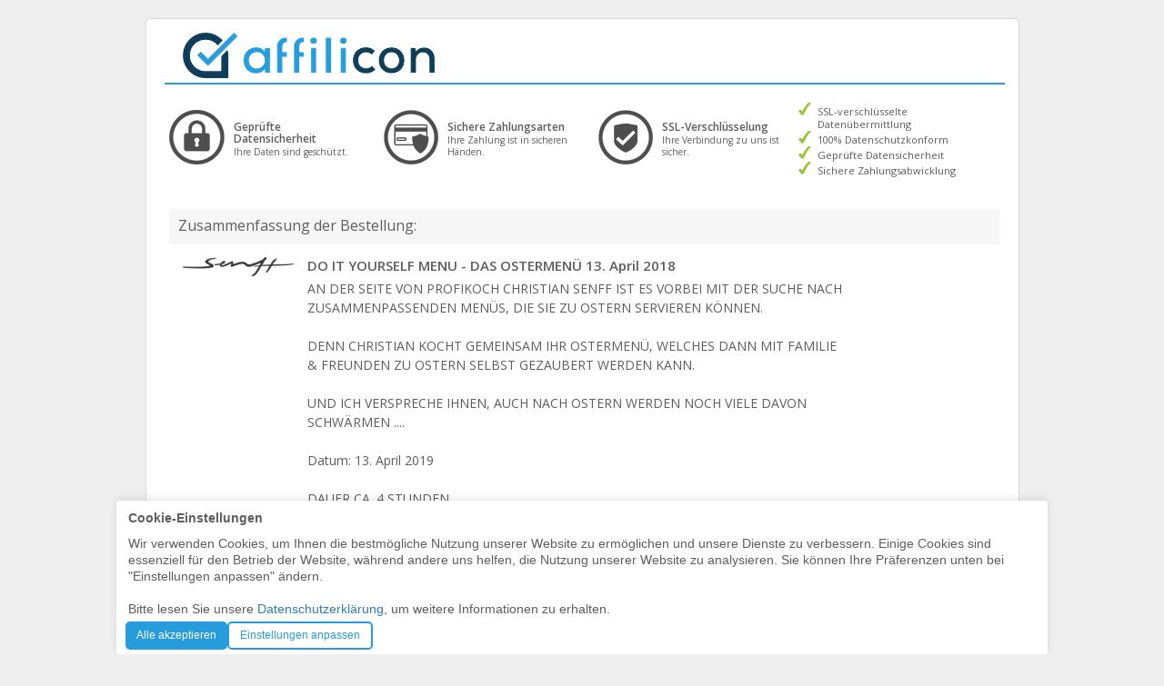

--- FILE ---
content_type: text/html; charset=UTF-8
request_url: https://secure.affilibank.de/christiansenff/index?product=23201
body_size: 22999
content:
<!DOCTYPE html><html prefix="og: http://ogp.me/ns#">
<head>
    	<title>AffiliBank Secure Payment</title>	<meta http-equiv="Content-Type" content="text/html;charset=UTF-8" >
<meta name="keywords" content="AffiliBank Secure Payment" >
<meta name="robots" content="noindex, nofollow" >
<meta property="og:title" content="DO IT YOURSELF MENU - DAS OSTERMENÜ 13. April 2018" >
<meta property="og:type" content="website" >
<meta property="og:url" content="https://secure.affilibank.de/christiansenff/start/product/23201/" >
<meta property="og:description" content="AN DER SEITE VON PROFIKOCH CHRISTIAN SENFF IST ES VORBEI MIT DER SUCHE NACH ZUSAMMENPASSENDEN MENÜS, DIE SIE ZU OSTERN SERVIEREN KÖNNEN. 

DENN CHRISTIAN KOCHT GEMEINSAM IHR OSTERMENÜ, WELCHES DANN MIT FAMILIE &amp; FREUNDEN ZU OSTERN SELBST GEZAUBERT WERDEN KANN.

UND ICH VERSPRECHE IHNEN, AUCH NACH OSTERN WERDEN NOCH VIELE DAVON SCHWÄRMEN ....

Datum: 13. April 2019

DAUER CA. 4 STUNDEN

Personenanzahl: 10 (max)

Beginn: 18:30 Uhr
Ort: Kochstudio Kelkheim/Möbelhaus Stelzer, Bahnstraße 19, 65779 Kelkheim

PREIS PRO PERSON 145,00

IMMER DABEI: BEGRÜSSUNGSGETRÄNK, WEIN, BIER, SOFTDRINK, KAFFEE UND REZEPTMAPPE DER PREIS VERSTEHT SICH PRO TEILNEHMER UND INKL. MWST." >
<meta property="og:image" content="https://fd897.s3-eu-central-1.amazonaws.com/images/qsu5d7v5akg4ggo84o04w4k44s8o488.png" >
<meta name="format-detection" content="telephone=no" >
<meta name="msapplication-tap-highlight" content="no" >
<meta name="viewport" content="user-scalable=no, initial-scale=1, maximum-scale=1, minimum-scale=1, width=device-width, height=device-height" >		<link href="/favicon.ico" rel="favicon" >
<link href="/_files/css/forms.css?v=1769538749" media="screen" rel="stylesheet" type="text/css" >
<link href="/../apps/widget/dist/affilicon.cart-widget.min.css?v=1769538749" media="screen" rel="stylesheet" type="text/css" >
<link href="/_files/orderform_v3//css/cart-widget.css?v=1769538749" media="screen" rel="stylesheet" type="text/css" >
<link href="/_files/css/style_default_v2_upgrade.css?v=1769538749" media="screen" rel="stylesheet" type="text/css" >
<link href="/_files/orderform_v3/css/style_default.css?v=1769538749" media="screen" rel="stylesheet" type="text/css" >
<link href="/_files/vendor/bower_components/bootstrap/dist/css/bootstrap.min.css" media="screen" rel="stylesheet" type="text/css" >
<link href="/_files/vendor/bower_components/animate.css/animate.min.css" media="screen" rel="stylesheet" type="text/css" >
<link href="/_files/vendor/bower_components/font-awesome/css/font-awesome.min.css" media="screen" rel="stylesheet" type="text/css" >
<link href="/../dist/fonts.css" media="screen" rel="stylesheet" type="text/css" >    

	<!--[if lt IE 9]>
    <link rel="stylesheet" type="text/css" href="/_files/css/style-ie8-and-down.css" />
	<![endif]-->
    <base href="/">
</head>
<body>
    	
	<style>
		body { background-color: #efefef;}	</style>



	<div id="wrapper">
		<form id="paymentForm" class="container" enctype="application/x-www-form-urlencoded" method="post" action="/christiansenff/start/product/23201/type/pp" data-base-url="/christiansenff/start/product/23201" data-id="23201" data-type="MARA">
            			<div class="form_payment">
					<div class="row">
						<div class="col-xs-12 section wide">
                            <div class="box headerWithCart">
                                
    <!-- MYAF-2043 -->
    <!-- mobile -->
    <div id="mobile-navbar-nostick" class="navbar navbar-default ">
        <div class="content">
            <div class="languageSelector">
                <div class="navbar-header">
                                            <span class="navbar-brand" style="padding: 0;">
                            <picture>
                                <source type="image/webp" srcset="/_files/images/affilicon_500x90_transparent.webp">
                                <img src="/_files/images/affilicon_500x90_transparent.png" style="max-height: 100%;" alt="">
                            </picture>
                        </span>

                    
                                    </div>
                                    <div class="navbar-collapse collapse" id="languageMenu">
                        <ul class="nav navbar-nav navbar-right">
                            <li class="hidden"><a href="#">Kundeninformationen</a></li>

                                        <li class="language"><a href="#en_US"><i class="flag en_US"></i>&nbsp;&nbsp;English</a></li>
                    <li class="language"><a href="#es_ES"><i class="flag es_ES"></i>&nbsp;&nbsp;Español</a></li>
                <li class="language"><a href="#fr_FR"><i class="flag fr_FR"></i>&nbsp;&nbsp;Français</a></li>
                <li class="language"><a href="#it_IT"><i class="flag it_IT"></i>&nbsp;&nbsp;Italiano</a></li>
    
                                                    </ul>
                    </div>
                            </div>

          <!--
            <nav class="step-display row" id="checkoutScrollspy">
                <ul class="nav nav-pills steps col-xs-12" role="tablist">
                    <li class="step"><a href="#cart">Warenkorb</a></li>
                    <li class="step"><a href="#basic_info_form">Ihre Daten</a></li>
                    <li class="step"><a href="#payment_options">Zahlung</a></li>
                </ul>
            </nav>
          -->
        </div>
        <div class="row hidden-xs">
                            <div class="line col-xs-12" style="padding-top: 0;"></div>
                    </div>
    </div>


    <div id="headerLogoChecks">

        <div class="row hidden-xs">
                            <div class="col-xs-12 col-md-5 headerLogo sprite sprite-affiliCon_logo_bf-de_DE"></div>
            
        </div>

    </div>


    <div id="headerBox" style="margin: 0 auto;">
        <div class="row">

            <div class="col-xs-6 col-sm-4 col-md-3 header-item valign own-seals">
                <img src="[data-uri]"
                     alt="<h2>Gepr&uuml;fte Datensicherheit</h2>
<p>Ihre Daten sind gesch&uuml;tzt.</p>">
                <span class="desc">
                    <h2>Gepr&uuml;fte Datensicherheit</h2>
<p>Ihre Daten sind gesch&uuml;tzt.</p>                </span>
            </div>

            <div class="col-xs-6 col-sm-4 col-md-3 header-item valign own-seals">
                <img src="[data-uri]"
                     alt="<h2>Sichere Zahlungsarten</h2>
<p>Ihre Zahlung ist in sicheren H&auml;nden.</p>">
                <span class="desc">
                    <h2>Sichere Zahlungsarten</h2>
<p>Ihre Zahlung ist in sicheren H&auml;nden.</p>                </span>
            </div>

            <div class="hidden-xs col-sm-4 col-md-3 header-item valign own-seals">
                <img src="[data-uri]"
                     alt="<h2>SSL-Verschlüsselung</h2>
<p>Ihre Verbindung zu uns ist sicher.</p>">
                <span class="desc">
                    <h2>SSL-Verschlüsselung</h2>
<p>Ihre Verbindung zu uns ist sicher.</p>                </span>
            </div>

            <div class="col-md-3 hidden-xs hidden-sm">
                <ul class="benefits pull-right">
                    <li>SSL-verschlüsselte Datenübermittlung</li>
                    <li>100% Datenschutzkonform</li>
                    <li>Geprüfte Datensicherheit</li>
                    <li>Sichere Zahlungsabwicklung</li>
                </ul>
            </div>


        </div>

        <!-- legacy -->
        <table class="tabelle_header hidden">
            <tr>
                <td class="frame_links" style="width: 600px;">
                    <table>
                        <tr>
                            <td width="140">
                                <table width="135" border="0" cellpadding="2" cellspacing="0"
                                       title="Zur Bestätigung klicken &ndash; Diese Website hat das Symantec SSL-Zertifikat für sicheren E-Commerce und vertrauliche Kommunikation gewählt.">
                                    <tr>
                                        <td width="135" align="center" valign="top">
                                        </td>
                                    </tr>
                                </table>
                            </td>
                            <td width="70">
                                <div class="sprite sprite-ssl-logo"></div>
                            </td>
                            <td>
                                <p><p><strong>Sicheres Bestellformular</strong><br />Ihre Daten sind gesch&uuml;tzt.</p></p>
                            </td>
                            <td>
                                <div style="margin-left: 20px;" class="sprite sprite-versign_secured"></div>
                            </td>
                        </tr>
                    </table>
                </td>
                <td class="frame_rechts" valign="middle" style="width: 300px;">
                    <ul class="benefits">
                        <li>SSL-verschlüsselte Datenübermittlung</li>
                        <li>100% Datenschutzkonform</li>
                        <li>Geprüfte Datensicherheit</li>
                        <li>Sichere Zahlungsabwicklung</li>
                    </ul>
                </td>
            </tr>
        </table>
    </div>



<input type="hidden" id="formLanguage" name="language" value="de_DE" />
<input type="hidden" id="novalidate" name="val" value="0" />
<input type="hidden" name="utm_id" value="" />
<input type="hidden" name="utm_source" value="" />
<input type="hidden" name="utm_medium" value="" />
<input type="hidden" name="utm_campaign" value="" />
<input type="hidden" name="utm_term" value="" />
<input type="hidden" name="utm_keyword" value="" />
<input type="hidden" name="utm_matchtype" value="" />
<input type="hidden" name="utm_content" value="" />
<input type="hidden" name="campaign_id" value="" />
<input type="hidden" name="adset_id" value="" />
<input type="hidden" name="ad_id" value="" />
<input type="hidden" name="ad_group_id" value="" />
                                

    <style>
        /* todo styles hier raus */
        #coupon-countdown {
            /*position: absolute;*/
            display: none;
        }

        .error-coupon {
            color: red !important;
        }

        .widget {
            width: 100%;
            border: 1px #d3d1d1 solid;
            -moz-border-radius: 5px;
            -webkit-border-radius: 5px;
            border-radius: 5px;
            -moz-box-shadow: 1px 1px 2px hsla(180, 2%, 50%, 0.5);
            -webkit-box-shadow: 1px 1px 2px hsla(180, 2%, 50%, 0.5);
            box-shadow: 1px 1px 2px hsla(180, 2%, 50%, 0.5);
            padding: 5px;
            padding-left: 10px;
            padding-right: 10px;
        }

        .wide .widget {
            width: 878px;
        }

        #cart tr th {
            text-align: right;
        }
    </style>
<script type="text/javascript">if(!affiliconTranslations) {var affiliconTranslations = {};}affiliconTranslations['Further monthly payments'] = 'Weitere Zahlungen danach monatlich';
affiliconTranslations['Further bi-monthly payments'] = 'Weitere Zahlungen danach alle zwei Monate';
affiliconTranslations['Further weekly payments'] = 'Weitere Zahlungen danach wöchentlich';
affiliconTranslations['Further bi-weekly payments'] = 'Weitere Zahlungen danach alle zwei Wochen';
affiliconTranslations['Further quarterly payments'] = 'Weitere Zahlungen danach vierteljährlich';
affiliconTranslations['Further semi-annual payments'] = 'Weitere Zahlungen danach halbjährlich';
affiliconTranslations['Further annual payments'] = 'Weitere Zahlungen danach jährlich';
affiliconTranslations['Subscription payment incl. local applicable VAT.'] = 'inkl. länderabhängiger MwSt.';
affiliconTranslations['All amounts incl. local applicable VAT.'] = 'Alle Beträge inkl. länderabhängiger MwSt.';
affiliconTranslations['Subscription payment plus local applicable VAT.'] = 'zzgl. länderabhängiger MwSt.';
affiliconTranslations['Subscription payment incl. local applicable VAT.'] = 'inkl. länderabhängiger MwSt.';
affiliconTranslations['Shipping:'] = 'Versandkosten:';
affiliconTranslations['Subtotal:'] = 'Zwischensumme:';
affiliconTranslations['Net amount:'] = 'Nettosumme:';
affiliconTranslations['Total amount (due immediately):'] = 'Gesamtbetrag (heute fällig):';
affiliconTranslations['Total amount:'] = 'Gesamtbetrag:';
affiliconTranslations['Vat:'] = 'MwSt.:';
affiliconTranslations['Vat (%s%%):'] = 'MwSt. (%s%%):';
affiliconTranslations['Payable in monthly installments:'] = 'Zahlbar in monatlichen Raten:';
affiliconTranslations['(Amounts plus local applicable VAT)'] = '(Beträge zzgl. länderabhängiger MwSt)';
affiliconTranslations['You are paying immediately:'] = 'Sie zahlen heute:';
affiliconTranslations['(%s%% discount)'] = '(%s%% Rabatt)';
affiliconTranslations['Coupon:'] = 'Gutscheincode';
affiliconTranslations['incl. %s%% discount (%s net amount)'] = 'inkl. %s%% Rabatt (%s netto)';
affiliconTranslations['Total amount (incl. local applicable VAT):'] = 'Gesamtbetrag (inkl. länderabhängiger MwSt):';
affiliconTranslations['Due immediately (incl. local applicable VAT):'] = 'Heute fällig (inkl. länderabhängiger MwSt):';
affiliconTranslations['Price (incl. local applicable VAT):'] = 'Preis (inkl. länderabhängiger MwSt):';
affiliconTranslations['Subscription payment incl. shipping, plus local'] = 'inkl. Versandkosten, zzgl. länderabhängiger MwSt.';
affiliconTranslations['Subscription payment incl. shipping and local'] = 'inkl. Versandkosten und länderabhängiger MwSt.';
affiliconTranslations['Pay conveniently in %s installments every %s days'] = 'Bequem zahlen in %s Raten alle %s Tage';
affiliconTranslations['The coupon code is valid and has been redeemed.'] = 'Der eingegebene Gutschein ist gültig und wurde verrechnet.';
affiliconTranslations['The entered coupon code is invalid or has expired.'] = 'Der eingegebene Gutschein ist ungültig oder abgelaufen.';
affiliconTranslations['minutes'] = 'Minuten';
affiliconTranslations['hours'] = 'Stunden';
affiliconTranslations['days'] = 'Tage';
affiliconTranslations['seconds'] = 'Sekunden';
affiliconTranslations['Please note: The redeemed coupon expires in'] = 'Hinweis: Der eingelöste Gutschein verfällt in';
</script>
<noscript>
    <style>
        body a, p, div, span, i {
            font-family:Arial !important;
        }
        i {
            display: none !important;
        }
        .noscript-wrapper {
            position:fixed;
            top:0;
            left:0;
            width:100%;
            height:100%;
            padding:30px 10px;
            background:rgba(0,0,0, .5);
            z-index:10000;
        }
        .noscript-message {
            width:100%;
            max-width:480px;
            margin:0 auto;
        }
    </style>

    <div class="noscript-wrapper">
        <div class="alert alert-warning noscript-message text-center">
            <h4>Sie müssen Javascript in Ihren Browsereinstellungen aktivieren um die Funktionen dieser Webseite benutzen zu können. </h4>
        </div>
    </div>
</noscript>

<script>
function SetMainProductImageHeight(arg, isCrossSell) {
    var re = /(\d*\.?\d+)(px|rem|em|ex|in|ch|cn|mm|pt|pc|vw|vh{2,3})$/;
    if (arg && typeof arg === 'string' && re.test(arg)) {
        var selector = (isCrossSell)
            ? '#xsellList .crossSellProduct .col-xs-12.col-sm-3.col-md-2 img'
            : '.mainProduct .hidden-sm.hidden-md.hidden-lg.image.img-responsive';
        var img = document.querySelector(selector);
        if (img && img.style) {
            img.style.removeProperty('max-width');
            img.style.setProperty('max-height', arg);
            img.style.setProperty('height', arg);
        }
    }
};
// !note: targets single/first occurring cross sell product only
function SetCrossSellProductImageHeight(arg) {
    SetMainProductImageHeight(arg, true)
};
</script>


        
    
    <div class="">
        <div class="widget" id="cart" data-vendor="christiansenff"
             data-voucheramount="0"
             data-isnettopricebased="0"
             data-issimplecart="1" data-hasapprovedvatid="0"
             data-hasrates="0" data-hascrossselling="0"
             data-showcoupon="0">

            <div class="row">
                <div class="cartContent col-xs-12">
                    <div class="row">
                        <h3 class="box-title cart">Zusammenfassung der Bestellung:</h3>
                    </div>

                    <div class="cartProduct selected mainProduct inCart row" data-productid="23201"
                         data-producttype="MARA"                         data-item="1" data-shipping="0"
                         data-nettoprice="0"
                         data-price="14500" data-vat="19"
                         data-type="1">

                        <div class="col-xs-12 col-sm-2">
                            
                        <picture>
                        <source srcset="https://fd897.s3-eu-central-1.amazonaws.com/images/gl48iotw8c8w8s0wokww8wo4c8kckgs.png">
                        
                        <source media="(max-width: 990px)" srcset="https://fd897.s3-eu-central-1.amazonaws.com/images/gl48iotw8c8w8s0wokww8wo4c8kckgs.png">
                        <img src="https://fd897.s3-eu-central-1.amazonaws.com/images/dg37h8ogbsgsc0w0ow8440ss0w0cowg.png" class="image image-responsive" alt="product image">
                    </picture>                        </div>

                        <div class="col-xs-10 col-sm-8 description">
                            <div class="productTitle">DO IT YOURSELF MENU - DAS OSTERMENÜ 13. April 2018</div>
                            <div class="productDescription">
                                                                    AN DER SEITE VON PROFIKOCH CHRISTIAN SENFF IST ES VORBEI MIT DER SUCHE NACH ZUSAMMENPASSENDEN MENÜS, DIE SIE ZU OSTERN SERVIEREN KÖNNEN. <br />
<br />
DENN CHRISTIAN KOCHT GEMEINSAM IHR OSTERMENÜ, WELCHES DANN MIT FAMILIE & FREUNDEN ZU OSTERN SELBST GEZAUBERT WERDEN KANN.<br />
<br />
UND ICH VERSPRECHE IHNEN, AUCH NACH OSTERN WERDEN NOCH VIELE DAVON SCHWÄRMEN ....<br />
<br />
Datum: 13. April 2019<br />
<br />
DAUER CA. 4 STUNDEN<br />
<br />
Personenanzahl: 10 (max)<br />
<br />
Beginn: 18:30 Uhr<br />
Ort: Kochstudio Kelkheim/Möbelhaus Stelzer, Bahnstraße 19, 65779 Kelkheim<br />
<br />
PREIS PRO PERSON 145,00<br />
<br />
IMMER DABEI: BEGRÜSSUNGSGETRÄNK, WEIN, BIER, SOFTDRINK, KAFFEE UND REZEPTMAPPE DER PREIS VERSTEHT SICH PRO TEILNEHMER UND INKL. MWST.                                                            </div>
                        </div>

                        <div class="col-xs-2 col-sm-2">
                            <div class="row">
                                <div class="price col-xs-12">
                                    <span class="value"></span><br>

                                                                    </div>
                            </div>

                        </div>
                    </div>

                    
                    <div class="row">
                        <hr class="cart__product"/>
                    </div>

                    
                    <div class="summary-start row" style="display: none;">
                        <input type="hidden" name="crossSellingToken"
                               value=""/>&nbsp;
                        <span class="col-xs-12 content"></span>
                    </div>


                    
                    <div class="aboPrice row" style="display: none;">
                        <div class="col-xs-8 col-sm-10 text-right">

                            <span class="aboInterval"></span>
                        </div>
                        <div class="price col-xs-4 col-sm-2 text-right"></div>
                    </div>
                    <div class="row">
                        <div class="col-xs-12 aff-abo-info__container">
                            <div class="aboInfo" style="display: none;">
                                <small>
                                    <span class="pull-right aboTaxInfo">Alle Beträge inkl. länderabhängiger MwSt.</span><br>
                                    <span class="pull-right aboRuntime">
                                                                            </span>
                                </small>
                            </div>
                        </div>
                    </div>
                    <div class="aff-cart-features row" id="cart-features" >
                                                <div class="  col-xs-12 col-sm-12">
                                                </div>
                                                                                                                                                </div>
                </div>

                <!-- cross selling product selector -->
                                <!-- cross selling product selector end -->
            </div>
        </div>
    </div>
                            </div>

						</div>
					</div>
					<div class="row">
						<div class="col-xs-12 col-md-6  frame-left section">
							<div class="box " id="basic_info_form">

    <h3 align="left"><span>Ihre Kontaktdaten</span></h3>

    <div class="form-tabelle clearfix">
<div class="hidden"><p id="trx_amount-label"><label for="trx_amount" class="hidden optional">Hidden Field</label></p>
<p class="hidden">
<input type="hidden" name="trx_amount" value="0" id="trx_amount"></p></div>
<div class="hidden"><p id="trx_currency-label"><label for="trx_currency" class="hidden optional">Hidden Field</label></p>
<p class="hidden">
<input type="hidden" name="trx_currency" value="EUR" id="trx_currency"></p></div>
<div class="hidden"><p id="trx_paymenttyp-label"><label for="trx_paymenttyp" class="hidden optional">Hidden Field</label></p>
<p class="hidden">
<input type="hidden" name="trx_paymenttyp" value="" id="trx_paymenttyp"></p></div>
<div id="basic_addr_email-element"><span id="basic_addr_email-label"><label for="basic_addr_email" class="el-label required">E-Mail-Adresse&nbsp;<span class="required">*</span></label></span>
<span class="element">
<input type="text" name="basic_addr_email" id="basic_addr_email" value="" class="form-control" type="email" autocomplete="email" placeholder="max@mustermann.de"></span>
<span class="hint">Um die sofortige Auslieferung Ihres Produktes sicherzustellen, achten Sie bitte darauf, dass Sie Ihre E-Mailadresse korrekt eingeben.</span></div></div>    <div style="font-size: 10px;margin-top: 5px;"><span style="color: red;">*</span> Pflichtfeld</div>

</div>
	<div class="box  active" id="billing_address_form">

        <h3><span class="billing-address">Ihre Rechnungsadresse</span><span class="shipping-address" style="display: none;">Ihre Lieferadresse</span></h3>

        <button type="submit" name="add_billing_address" value="true" id="add_billing_address"  style="display: none;">Rechnungsadresse hinzufügen</button>

        <div id="billing_address_form_content" style="display: block;">
            <div class="form-tabelle clearfix">
<div class="hidden"><p id="billing_addr_active-label"><label for="billing_addr_active" class="hidden optional">Hidden Field</label></p>
<p class="hidden">
<input type="hidden" name="billing_addr_active" value="true" ng-init="countryId = 'US'" id="billing_addr_active"></p></div>
<div class="hidden"><p id="billing_addr_vatstatus-label"><label for="billing_addr_vatstatus" class="hidden optional">Hidden Field</label></p>
<p class="hidden">
<input type="hidden" name="billing_addr_vatstatus" value="unchecked" id="billing_addr_vatstatus"></p></div>
<div id="billing_addr_company-element"><span id="billing_addr_company-label"><label for="billing_addr_company" class="el-label optional">Firma</label></span>
<span class="element">
<input type="text" name="billing_addr_company" id="billing_addr_company" value="" class="form-control" autocomplete="organization"></span></div>
<div id="billing_addr_firstname-element"><span id="billing_addr_firstname-label"><label for="billing_addr_firstname" class="el-label required">Vorname&nbsp;<span class="required">*</span></label></span>
<span class="element">
<input type="text" name="billing_addr_firstname" id="billing_addr_firstname" value="" class="form-control" autocomplete="given-name" placeholder="Max"></span></div>
<div id="billing_addr_lastname-element"><span id="billing_addr_lastname-label"><label for="billing_addr_lastname" class="el-label required">Nachname&nbsp;<span class="required">*</span></label></span>
<span class="element">
<input type="text" name="billing_addr_lastname" id="billing_addr_lastname" value="" class="form-control" autocomplete="family-name" placeholder="Mustermann"></span></div>
<div id="billing_addr_street-element"><span id="billing_addr_street-label"><label for="billing_addr_street" class="el-label required">Straße / Hausnummer&nbsp;<span class="required">*</span></label></span>
<span class="element">
<input type="text" name="billing_addr_street" id="billing_addr_street" value="" class="form-control" placeholder="Musterstraße 1A"></span></div>
<div id="billing_addr_street_name-element"><span id="billing_addr_street_name-label"><label for="billing_addr_street_name" class="el-label required">Straße&nbsp;<span class="required">*</span></label></span>
<span class="element">
<input type="text" name="billing_addr_street_name" id="billing_addr_street_name" value="" class="form-control" autocomplete="address-line1" placeholder="Musterstraße"></span></div>
<div id="billing_addr_housenumber-element"><span id="billing_addr_housenumber-label"><label for="billing_addr_housenumber" class="el-label optional">Nr.</label></span>
<span class="element">
<input type="text" name="billing_addr_housenumber" id="billing_addr_housenumber" value="" class="form-control" autocomplete="address-line2" placeholder="1A"></span></div>
<div id="billing_addr_street2-element"><span id="billing_addr_street2-label"><label for="billing_addr_street2" class="el-label optional">Adresszusatz</label></span>
<span class="element">
<input type="text" name="billing_addr_street2" id="billing_addr_street2" value="" class="form-control" autocomplete="address-line3"></span></div>
<div id="billing_addr_zip-element"><span id="billing_addr_zip-label"><label for="billing_addr_zip" class="el-label required">PLZ&nbsp;<span class="required">*</span></label></span>
<span class="element">
<input type="text" name="billing_addr_zip" id="billing_addr_zip" value="" class="form-control" autocomplete="postal-code" placeholder="50670"></span></div>
<div id="billing_addr_city-element"><span id="billing_addr_city-label"><label for="billing_addr_city" class="el-label required">Stadt&nbsp;<span class="required">*</span></label></span>
<span class="element">
<input type="text" name="billing_addr_city" id="billing_addr_city" value="" class="form-control" autocomplete="address-level2" placeholder="Köln"></span></div>
<div id="billing_addr_country-element"><span id="billing_addr_country-label"><label for="billing_addr_country" class="el-label required">Land&nbsp;<span class="required">*</span></label></span>
<span class="element">
<select name="billing_addr_country" id="billing_addr_country" class="form-control" autocomplete="country-name" placeholder="">
    <option value="DE">Deutschland</option>
    <option value="AT">Österreich</option>
    <option value="CH">Schweiz</option>
    <option value="AF">Afghanistan</option>
    <option value="EG">Ägypten</option>
    <option value="AX">Alandinseln</option>
    <option value="AL">Albanien</option>
    <option value="DZ">Algerien</option>
    <option value="UM">Amerikanisch-Ozeanien</option>
    <option value="AS">Amerikanisch-Samoa</option>
    <option value="VI">Amerikanische Jungferninseln</option>
    <option value="AD">Andorra</option>
    <option value="AO">Angola</option>
    <option value="AI">Anguilla</option>
    <option value="AG">Antigua und Barbuda</option>
    <option value="GQ">Äquatorialguinea</option>
    <option value="AR">Argentinien</option>
    <option value="AM">Armenien</option>
    <option value="AW">Aruba</option>
    <option value="AZ">Aserbaidschan</option>
    <option value="ET">Äthiopien</option>
    <option value="AU">Australien</option>
    <option value="BS">Bahamas</option>
    <option value="BH">Bahrain</option>
    <option value="BD">Bangladesch</option>
    <option value="BB">Barbados</option>
    <option value="BY">Belarus</option>
    <option value="BE">Belgien</option>
    <option value="BZ">Belize</option>
    <option value="BJ">Benin</option>
    <option value="BM">Bermuda</option>
    <option value="BT">Bhutan</option>
    <option value="BO">Bolivien</option>
    <option value="BA">Bosnien und Herzegowina</option>
    <option value="BW">Botswana</option>
    <option value="BV">Bouvetinsel</option>
    <option value="BR">Brasilien</option>
    <option value="VG">Britische Jungferninseln</option>
    <option value="IO">Britisches Territorium im Indischen Ozean</option>
    <option value="BN">Brunei Darussalam</option>
    <option value="BG">Bulgarien</option>
    <option value="BF">Burkina Faso</option>
    <option value="BI">Burundi</option>
    <option value="CL">Chile</option>
    <option value="CN">China</option>
    <option value="CK">Cookinseln</option>
    <option value="CR">Costa Rica</option>
    <option value="CI">Côte d’Ivoire</option>
    <option value="CD">Demokratische Republik Kongo</option>
    <option value="DM">Dominica</option>
    <option value="DO">Dominikanische Republik</option>
    <option value="DJ">Dschibuti</option>
    <option value="DK">Dänemark</option>
    <option value="EC">Ecuador</option>
    <option value="SV">El Salvador</option>
    <option value="ER">Eritrea</option>
    <option value="EE">Estland</option>
    <option value="FK">Falklandinseln</option>
    <option value="FJ">Fidschi</option>
    <option value="FI">Finnland</option>
    <option value="FR">Frankreich</option>
    <option value="GF">Französisch-Guayana</option>
    <option value="PF">Französisch-Polynesien</option>
    <option value="TF">Französische Süd- und Antarktisgebiete</option>
    <option value="FO">Färöer</option>
    <option value="GA">Gabun</option>
    <option value="GM">Gambia</option>
    <option value="GE">Georgien</option>
    <option value="GH">Ghana</option>
    <option value="GI">Gibraltar</option>
    <option value="GD">Grenada</option>
    <option value="GR">Griechenland</option>
    <option value="GL">Grönland</option>
    <option value="GP">Guadeloupe</option>
    <option value="GU">Guam</option>
    <option value="GT">Guatemala</option>
    <option value="GN">Guinea</option>
    <option value="GW">Guinea-Bissau</option>
    <option value="GY">Guyana</option>
    <option value="HT">Haiti</option>
    <option value="HM">Heard- und McDonald-Inseln</option>
    <option value="HN">Honduras</option>
    <option value="IN">Indien</option>
    <option value="ID">Indonesien</option>
    <option value="IQ">Irak</option>
    <option value="IE">Irland</option>
    <option value="IS">Island</option>
    <option value="IL">Israel</option>
    <option value="IT">Italien</option>
    <option value="JM">Jamaika</option>
    <option value="JP">Japan</option>
    <option value="YE">Jemen</option>
    <option value="JO">Jordanien</option>
    <option value="KY">Kaimaninseln</option>
    <option value="KH">Kambodscha</option>
    <option value="CM">Kamerun</option>
    <option value="CA">Kanada</option>
    <option value="CV">Kap Verde</option>
    <option value="KZ">Kasachstan</option>
    <option value="QA">Katar</option>
    <option value="KE">Kenia</option>
    <option value="KG">Kirgisistan</option>
    <option value="KI">Kiribati</option>
    <option value="CC">Kokosinseln</option>
    <option value="CO">Kolumbien</option>
    <option value="KM">Komoren</option>
    <option value="CG">Kongo</option>
    <option value="HR">Kroatien</option>
    <option value="KW">Kuwait</option>
    <option value="LA">Laos</option>
    <option value="LS">Lesotho</option>
    <option value="LV">Lettland</option>
    <option value="LB">Libanon</option>
    <option value="LR">Liberia</option>
    <option value="LY">Libyen</option>
    <option value="LI">Liechtenstein</option>
    <option value="LT">Litauen</option>
    <option value="LU">Luxemburg</option>
    <option value="MG">Madagaskar</option>
    <option value="MW">Malawi</option>
    <option value="MY">Malaysia</option>
    <option value="MV">Malediven</option>
    <option value="ML">Mali</option>
    <option value="MT">Malta</option>
    <option value="MA">Marokko</option>
    <option value="MH">Marshallinseln</option>
    <option value="MQ">Martinique</option>
    <option value="MR">Mauretanien</option>
    <option value="MU">Mauritius</option>
    <option value="YT">Mayotte</option>
    <option value="MK">Mazedonien</option>
    <option value="MX">Mexiko</option>
    <option value="FM">Mikronesien</option>
    <option value="MC">Monaco</option>
    <option value="MN">Mongolei</option>
    <option value="ME">Montenegro</option>
    <option value="MS">Montserrat</option>
    <option value="MZ">Mosambik</option>
    <option value="MM">Myanmar</option>
    <option value="NA">Namibia</option>
    <option value="NR">Nauru</option>
    <option value="NP">Nepal</option>
    <option value="NC">Neukaledonien</option>
    <option value="NZ">Neuseeland</option>
    <option value="NI">Nicaragua</option>
    <option value="NL">Niederlande</option>
    <option value="AN">Niederländische Antillen</option>
    <option value="NE">Niger</option>
    <option value="NG">Nigeria</option>
    <option value="NU">Niue</option>
    <option value="NF">Norfolkinsel</option>
    <option value="NO">Norwegen</option>
    <option value="MP">Nördliche Marianen</option>
    <option value="OM">Oman</option>
    <option value="TL">Osttimor</option>
    <option value="PK">Pakistan</option>
    <option value="PW">Palau</option>
    <option value="PS">Palästinensische Gebiete</option>
    <option value="PA">Panama</option>
    <option value="PG">Papua-Neuguinea</option>
    <option value="PY">Paraguay</option>
    <option value="PE">Peru</option>
    <option value="PH">Philippinen</option>
    <option value="PN">Pitcairn</option>
    <option value="PL">Polen</option>
    <option value="PT">Portugal</option>
    <option value="PR">Puerto Rico</option>
    <option value="MD">Republik Moldau</option>
    <option value="RW">Ruanda</option>
    <option value="RO">Rumänien</option>
    <option value="RU">Russische Föderation</option>
    <option value="RE">Réunion</option>
    <option value="SB">Salomonen</option>
    <option value="ZM">Sambia</option>
    <option value="WS">Samoa</option>
    <option value="SM">San Marino</option>
    <option value="SA">Saudi-Arabien</option>
    <option value="SE">Schweden</option>
    <option value="SN">Senegal</option>
    <option value="RS">Serbien</option>
    <option value="CS">Serbien und Montenegro</option>
    <option value="SC">Seychellen</option>
    <option value="SL">Sierra Leone</option>
    <option value="ZW">Simbabwe</option>
    <option value="SG">Singapur</option>
    <option value="SK">Slowakei</option>
    <option value="SI">Slowenien</option>
    <option value="SO">Somalia</option>
    <option value="HK">Sonderverwaltungszone Hongkong</option>
    <option value="MO">Sonderverwaltungszone Macao</option>
    <option value="ES">Spanien</option>
    <option value="LK">Sri Lanka</option>
    <option value="BL">St. Barthélemy</option>
    <option value="SH">St. Helena</option>
    <option value="KN">St. Kitts und Nevis</option>
    <option value="LC">St. Lucia</option>
    <option value="MF">St. Martin</option>
    <option value="PM">St. Pierre und Miquelon</option>
    <option value="VC">St. Vincent und die Grenadinen</option>
    <option value="SD">Sudan</option>
    <option value="SR">Suriname</option>
    <option value="SJ">Svalbard und Jan Mayen</option>
    <option value="SZ">Swasiland</option>
    <option value="ST">São Tomé und Príncipe</option>
    <option value="ZA">Südafrika</option>
    <option value="GS">Südgeorgien und die Südlichen Sandwichinseln</option>
    <option value="KR">Südkorea</option>
    <option value="TJ">Tadschikistan</option>
    <option value="TW">Taiwan</option>
    <option value="TZ">Tansania</option>
    <option value="TH">Thailand</option>
    <option value="TG">Togo</option>
    <option value="TK">Tokelau</option>
    <option value="TO">Tonga</option>
    <option value="TT">Trinidad und Tobago</option>
    <option value="TD">Tschad</option>
    <option value="CZ">Tschechische Republik</option>
    <option value="TN">Tunesien</option>
    <option value="TM">Turkmenistan</option>
    <option value="TC">Turks- und Caicosinseln</option>
    <option value="TV">Tuvalu</option>
    <option value="TR">Türkei</option>
    <option value="UG">Uganda</option>
    <option value="UA">Ukraine</option>
    <option value="HU">Ungarn</option>
    <option value="UY">Uruguay</option>
    <option value="UZ">Usbekistan</option>
    <option value="VU">Vanuatu</option>
    <option value="VA">Vatikanstadt</option>
    <option value="VE">Venezuela</option>
    <option value="AE">Vereinigte Arabische Emirate</option>
    <option value="US" selected="selected">Vereinigte Staaten</option>
    <option value="GB">Vereinigtes Königreich</option>
    <option value="VN">Vietnam</option>
    <option value="WF">Wallis und Futuna</option>
    <option value="CX">Weihnachtsinsel</option>
    <option value="EH">Westsahara</option>
    <option value="CF">Zentralafrikanische Republik</option>
    <option value="CY">Zypern</option>
</select></span></div>
<div id="billing_addr_vatid-element"><span id="billing_addr_vatid-label"><label for="billing_addr_vatid" class="el-label optional">USt-IdNr. / UID</label></span>
<span class="element">
<input type="text" name="billing_addr_vatid" id="billing_addr_vatid" value="" class="form-control" autocomplete="off" placeholder=""></span></div>
<div id="vatHelpButton-element"><span id="vatHelpButton-label"><label for="vatHelpButton" class="el-label optional">Hilfe</label></span>
<span class="element">
<button name="vatHelpButton" id="vatHelpButton" type="button">Hilfe</button></span></div></div>        </div>
        <div style="font-size: 10px;margin-top: 5px;"><span style="color: red;">*</span> Pflichtfeld</div>
	</div>

	<div id="vatHelpOverlay">
		<p>Als Privatperson lassen Sie dieses Feld bitte immer leer.</p>

<p>Die Umsatzsteuer-Identifikationsnummer (USt-IdNr. bzw. UID) ist nur für Firmenkunden innerhalb der EU von Bedeutung, die ihren Sitz nicht in Deutschland haben. Mit Eintragung einer gültigen USt-IdNr. bzw. UID entfällt die USt auf das Produkt, d.h. Sie bezahlen dann nur den Nettopreis.</p>	</div>
	<div class="signetBox">
        <picture>
            <source type="image/webp" srcset="/_files/images/common/signets/Zufriedenheits-Garantie_blau_300x202.webp">
		    <img src="/_files/images/common/signets/Zufriedenheits-Garantie_blau_300x202.png" width="300" height="202" alt=""/>
        </picture>
	</div>
						</div>

						<div class="col-xs-12 col-md-6 frame-right section">
							<div class="box" id="payment_options">
    <div class="row">
        <div class="col-xs-12">
            <h3 align="left"><span>Ihre Zahlungsoptionen</span></h3>

                                                <p class="terms">Durch Absenden Ihrer Bestellung erkennen Sie unsere <a class="agblink" href="/de_DE/terms.html" target="_blank">AGB</a>, <a class="overlaylink" href="/de_DE/revocation.html" target="_blank">Widerrufsbelehrung</a> und unsere <a class="overlaylink" href="/de_DE/privacy.html" target="_blank">Datenschutzerklärung</a> an.</p>
                            
                    </div>
        <div class="col-xs-12 content">
            
                                                    
                
                
                
                
                                            
                
                
                
                
                
                                                                                
                
                
                
                                                            <div class="payment_option_container radio-box preselected" id="payment_option_paypal" data-method="pp">
    <div class="heading">
        <label for="option-paypal">
            <div class="checkbox3 checkbox-check checkbox-light checkbox-primary checkbox-round col-xs-2">
                <input type="checkbox" id="option-paypal" name="payment-option" value="0">
                <label for="option-paypal"></label>
            </div>
            <span class="col-xs-10 logo">
                <div class="sprite sprite-zahlung_paypal" title="Sichere Zahlung per PayPal"></div>

                <!--
                <br>
                <p class="account-info">Sie werden direkt zu PayPal weitergeleitet</p>
                -->
            </span>
        </label>
    </div>
    <div class="content">
        <table class="payment_option" data-method="pp" id="payment_option_paypal">
            <tr>
                <td align="left" width="*" valign="top">
                    <strong>Sichere Zahlung per PayPal</strong>
                    <br>
                    <br>
                                        
                  <button type="submit" id="paypalSubmit" class="submit_button sprite sprite-buy_button_2">Jetzt kaufen</button>
                </td>
            </tr>
        </table>
    </div>
</div>
                                    
                
                                            
                
                
                                                            <div class="payment_option_container radio-box" id="payment_option_cc" data-method="cc">
    <div class="heading">
        <label for="option-cc">
            <div class="checkbox3 checkbox-check checkbox-light checkbox-primary checkbox-round col-xs-2">
                <input type="checkbox" id="option-cc" name="payment-option" value="0">
                <label for="option-cc"></label>
            </div>
            <span class="col-xs-10 logo">
                <div class="sprite sprite-zahlung_kreditkarte" title="Zahlung mit Kreditkarte, Apple/Google Pay"></div>
            </span>
        </label>
    </div>
    <div class="content">
        <table class="payment_option" data-method="cc" id="payment_option_cc">
            <tr>

                <td align="left" width="*" valign="top">
                    <strong>Zahlung mit Kreditkarte, Apple/Google Pay</strong>
                    <br>
                    <br>
                    Mit VISA, Mastercard, Amex oder Apple Pay / Google Pay zahlen<br>
                    
                    <div class="payment_content">
                        
                      

                        <div id="cvvHelpOverlay">
                            <p>Bei dem Si&shy;cher&shy;heits&shy;code handelt es sich um die letzten 3 Ziffern auf der Rück&shy;sei&shy;te Ihrer Kreditkarte.</p>
                        </div>

                                                    <p class="account-info">Sie werden zu unserem sicheren Zahlungsformular weitergeleitet.</p>
                        
                        <button type="submit" id="cc-submit" class="submit_button sprite sprite-buy_button_2">Jetzt kaufen</button>
                    </div>
                </td>
            </tr>
        </table>
    </div>
</div>
                                    
                
                
                                            
                
                                                            <!-- todo Unterscheidung swissSepa ode de -->

<div class="payment_option_container radio-box" id="payment_option_elv" data-method="elv" data-swisssepa="">
    <div class="heading">
        <label for="option-elv">
            <div class="checkbox3 checkbox-check checkbox-light checkbox-primary checkbox-round col-xs-2">
                <input type="checkbox" id="option-elv" name="payment-option" value="0">
                <label for="option-elv"></label>
            </div>
            <span class="col-xs-10 logo">
                <div class="sprite sprite-zahlung_ec" title="Sichere Zahlung per Lastschrift"></div>
            </span>
        </label>
    </div>
    <div class="content">
        <table class="payment_option" data-method="elv" id="payment_option_elv" data-swisssepa="">

            <tr class="swissSepa" style="display: none;">

                <td valign="top">
                    <strong>Sichere Zahlung per Lastschrift</strong>

                    <input type="hidden" name="swissSepa" value="" />

                    <div class="form">
                        <p style="text-align: center;">Ist Ihr Konto bereits für<br/>SEPA-Lastschriften autorisiert?</p>
                        <p style="text-align: center;"><button class="yes" style="padding: 5px; font-size: 14px; width: 75px; margin-right: 10px; cursor: pointer;">Ja</button> <button class="no" style="cursor: pointer; width: 75px; padding: 5px; font-size: 14px;">Nein</button></p>
                    </div>

                    <div class="inactive" style="display: none;">
                        <p>Da Ihr Konto nicht für SEPA-Lastschriften autorisiert wurde, bitten wir Sie eine der anderen Bezahloptionen zu wählen.</p>
                    </div>
                </td>
            </tr>
            <tr>

                <td align="left" width="*" valign="top">
                    <strong>Sichere Zahlung per Lastschrift</strong>
                    <br>
                    <br>
                    Per Lastschrift aus allen europäischen Ländern bezahlen<br>

                    <!--<button type="submit" name="payment_option" value="elv" class="choose_payment_option">Bankverbindung eingeben</button>-->

                    <div class="payment_content">
                        
                        <div class="form-tabelle clearfix">
<div id="elv_addr_name-element"><span id="elv_addr_name-label"><label for="elv_addr_name" class="el-label required">Kontoinhaber&nbsp;<span class="required">*</span></label></span>
<span class="element">
<input type="text" name="elv_addr_name" id="elv_addr_name" value="" size="25" data-isdirty="false" class="nameAutoFill form-control" maxlength="70"></span></div>
<div id="bank_accountnumber-element"><span id="bank_accountnumber-label"><label for="bank_accountnumber" class="el-label required">Kontonummer / IBAN&nbsp;<span class="required">*</span></label></span>
<span class="element">
<input type="text" name="bank_accountnumber" id="bank_accountnumber" value="" class="form-control" size="22" maxlength="34"></span></div>
<div id="bank_code-element"><span id="bank_code-label"><label for="bank_code" class="el-label optional">BIC / BLZ</label></span>
<span class="element">
<input type="text" name="bank_code" id="bank_code" value="" class="form-control" size="13" maxlength="11"></span></div></div>
                        <p class="account-info" style="display: block;">Kunden aus Deutschland benötigen nur die IBAN.<br/>Alternativ wird für Kunden aus Deutschland und Österreich auch weiterhin die Eingabe von Kontonummer und BLZ unterstützt.</p>

                        <table cellpadding="0" cellspacing="0" border="0" class="sepa-info" style="display: none;">
                            <tr>
                                <td colspan="2" style="font-size: 11px; line-height: 14px; padding-bottom: 10px;">
                                    Die Zahlung mit SEPA-Lastschrift über Ihr Schweizer Konto funktioniert nur dann, wenn SEPA-Lastschriften bereits von Ihnen per unterschriebenem Antrag bei Ihrer Bank autorisiert wurden.<br/>Sollten Sie diese Freischaltung für Ihr Konto noch nicht veranlasst haben, so würde Ihre Zahlung unmittelbar nach Abschluss des Kaufes durch Ihre Bank wieder zurückgebucht. Durch diese Rücklastschrift entstehen hohe Kosten, die wir Ihnen in Rechnung stellen müssten. Wenn Sie SEPA-Lastschriften noch nicht bei Ihrer Bank autorisiert haben, nutzen Sie bitte eine unserer anderen Bezahlmöglichkeiten.
                                </td>
                            </tr>
                            <tr>
                                <td valign="top"><input id="swiss_sepa_allowed" type="checkbox" style="width: auto;" name="swiss_sepa_allowed" value="1" /></td>
                                <td style="line-height: 14px; padding-left: 2px;"><label for="swiss_sepa_allowed" style="font-size: 11px; line-height: 14px;">Ja, ich habe mein Konto bereits für SEPA-Lastschriften bei meiner Bank freischalten lassen.</label></td>
                            </tr>
                        </table>
                        <input type="hidden" name="deSepa" id="flagDeSepa" value="false" />

                        <button type="submit" id="elv-submit" class="submit_button sprite sprite-buy_button_2">Jetzt kaufen</button>
                    </div>
                </td>
            </tr>
        </table>
    </div>
</div>
                                    
                
                
                
                                            
                
                
                
                
                                                    
                                            
                
                
                
                
                
                                                                                        </div>
    </div>
</div>

						</div>
					</div>

                    <div class="row">
                        <div class="col-xs-12 wide section">
                                                    </div>
                    </div>

			</div>

			<div id="disclaimer">
    <p>
        Dieser Bestellprozess wird von AffiliCon GmbH, dem von uns autorisierten Online-Händler, betrieben.<br/>
Zahlungsabwicklung und Auslieferung der Bestellung erfolgen durch AffiliCon GmbH, Ägidiusstr. 14, 50937 Köln, Deutschland.    </p>
</div>
<div id="footer">
    <div id="footerWrapper">
        <div id="footerContent">
			<div class="navigation">
				<a href="/de_DE/terms.html" class="agblink" target="_blank">Allgemeine Geschäftsbedingungen</a> |
				<a href="/de_DE/legal.html" class="overlaylink" target="_blank">Impressum</a> |
				<a href="/de_DE/revocation.html" class="overlaylink" target="_blank" >Widerrufsbelehrung</a> |
				<a href="/de_DE/privacy.html" class="overlaylink" target="_blank" >Datenschutz</a> |
				<a href="http://support.affilicon.net" target="_blank">Kontakt</a>
			</div>

			<div class="copyright">
                &copy; 2011-2026 AffiliCon GmbH, alle Rechte vorbehalten			</div>
            <div class="affiliate"></div>
			<!-- Tracking pixel -->
			<img src="/christiansenff/tracking/id/23201" />
        </div>
    </div>
</div>

		</form>
	</div>


<div class="cookie-consent-banner-container">
    <div class="cookie-consent-banner">
        <div class="cookie-consent-banner__content">
            <span class="cookie-consent-banner__header">Cookie-Einstellungen</span>
            <p class="cookie-consent-banner__message">Wir verwenden Cookies, um Ihnen die bestmögliche Nutzung unserer Website zu ermöglichen und unsere Dienste zu verbessern. Einige Cookies sind essenziell für den Betrieb der Website, während andere uns helfen, die Nutzung unserer Website zu analysieren. Sie können Ihre Präferenzen unten bei "Einstellungen anpassen" ändern.<br><br>
Bitte lesen Sie unsere <a target="_blank" href="https://secure.affilibank.de/de_DE/privacy.html">Datenschutzerklärung</a>, um weitere Informationen zu erhalten.</p>
            <div class="cookie-consent-banner__toggles" id="toggleOptions" style="display: none;">
                <div class="cookie-consent-banner__toggle-wrapper">
                    <label class="cookie-consent-banner__toggle cookie-consent-banner__toggle-wrapper--disabled">
                        <input type="checkbox" id="essentialCookies" checked disabled>
                        <span class="cookie-consent-banner__slider"></span>
                    </label>
                    <span class="cookie-consent-banner__toggle-label">Essenzielle Cookies (notwendig für den Betrieb der Website)</span>
                </div>
                <div class="cookie-consent-banner__toggle-wrapper">
                    <label class="cookie-consent-banner__toggle">
                        <input type="checkbox" id="analyticsCookies" checked>
                        <span class="cookie-consent-banner__slider"></span>
                    </label>
                    <span class="cookie-consent-banner__toggle-label">Analyse-Cookies (zur Analyse der Nutzung unserer Website)</span>
                </div>
            </div>
            <div class="cookie-consent-banner__actions">
                <input type="hidden" id="isAfterSale" value="">
                <button class="cookie-consent-banner__button"
                        id="acceptCookies" data-productid="23201">Alle akzeptieren                </button>
                <button class="cookie-consent-banner__button cookie-consent-banner__button--selection"
                        id="moreOptions">Einstellungen anpassen                </button>
                <button class="cookie-consent-banner__button cookie-consent-banner__button--selection"
                        id="acceptSelection" style="display: none;">Einstellungen speichern                </button>
                <button class="cookie-consent-banner__button cookie-consent-banner__button--selection"
                        id="acceptEssential" style="display: none;">Nur essenzielle Cookies akzeptieren                </button>
            </div>
        </div>
    </div>
</div>
<style>
  :root {
    --primary: #279CDC;
    --primary-hover: #3CA5DF;
    --primary-hover-opacity: rgba(60, 165, 223, 0.1);
  }

  .cookie-consent-banner-container {
    display: flex;
    justify-content: center;
    align-items: center;
    position: fixed;
    bottom: 0;
    width: 100%;
    z-index: 1000;
  }

  .cookie-consent-banner {
    display: flex;
    justify-content: center;
    bottom: 0;
    width: fit-content;
    max-width: 80%;
    left: 30%;
    border-radius: 4px;
    background-color: white;
    box-shadow: 0 -2px 10px rgba(0, 0, 0, 0.1);
    z-index: 1000;
    font-family: Arial, sans-serif;
  }

  .cookie-consent-banner__content {
    display: flex;
    flex-direction: column;
    align-items: flex-start;
    gap: 2px;
    padding: 5px 10px;
  }

  .cookie-consent-banner__message {
    font-size: 14px;
    margin: 5px 0 0 3px;
  }

  .cookie-consent-banner__header {
      font-weight: bold;
      font-size: 14px;
      margin: 5px 0 0 3px;
  }

  .cookie-consent-banner__toggles {
    display: flex;
    flex-direction: column;
    align-items: flex-start;
    margin-bottom: 10px;
  }

  .cookie-consent-banner__actions {
    display: flex;
    gap: 5px;
  }

  .cookie-consent-banner__button {
    padding: 6px 12px;
    border: none;
    cursor: pointer;
    background-color: var(--primary);
    color: white;
    border-radius: 5px !important;
    font-size: 12px;
    transition: background-color 0.3s ease;
  }

  .cookie-consent-banner__button--selection {
    background-color: transparent;
    color: var(--primary);
    border: 2px solid var(--primary);
  }

  .cookie-consent-banner__button:hover {
    background-color: var(--primary-hover);
  }

  .cookie-consent-banner__button--selection:hover {
    background-color: var(--primary-hover-opacity);
  }

  .cookie-consent-banner__link {
    color: var(--primary);
    text-decoration: underline;
  }

  .cookie-consent-banner__toggle {
    position: relative;
    display: inline-block;
    width: 46px;
    height: 24px;
  }

  .cookie-consent-banner__toggle input {
    opacity: 0;
    width: 0;
    height: 0;
  }

  .cookie-consent-banner__slider {
    position: absolute;
    cursor: pointer;
    top: 0;
    left: 0;
    right: 0;
    bottom: 0;
    background-color: #ccc;
    transition: .4s;
    border-radius: 22px;
  }

  .cookie-consent-banner__slider:before {
    position: absolute;
    content: "";
    height: 18px;
    width: 18px;
    left: 3px;
    bottom: 3px;
    background-color: white;
    transition: .4s;
    border-radius: 50%;
  }

  .cookie-consent-banner__toggle input:checked + .cookie-consent-banner__slider {
    background-color: var(--primary);
  }

  .cookie-consent-banner__toggle input:checked + .cookie-consent-banner__slider:before {
    transform: translateX(22px);
  }

  .cookie-consent-banner__toggle-label {
    margin-left: 5px;
    margin-top: 5px;
    font-size: 12px;
  }

  .cookie-consent-banner__toggle-wrapper {
    display: flex;
    align-items: center;
  }

  .cookie-consent-banner__toggle-wrapper--disabled {
    opacity: 0.7;
  }

  .cookie-consent-banner__toggle-wrapper--disabled .cookie-consent-banner__toggle-label {
    color: #999;
  }
</style>
<script>
    document.getElementById('moreOptions').addEventListener('click', function () {
        document.getElementById('toggleOptions').style.display = 'flex';
        document.getElementById('acceptSelection').style.display = 'inline-block';
        document.getElementById('acceptEssential').style.display = 'inline-block';
        this.style.display = 'none';
    });

    const setAcceptCookies = (consentValue) => {
        localStorage.setItem('affilicon:cookie:consent', consentValue);
        document.cookie = 'affilicon_cookie_consent=' + consentValue + '; max-age=31536000; path=/';
        document.querySelector('.cookie-consent-banner').style.display = 'none';
    }

    const consentTracking = (consentValue) => {
        setAcceptCookies(consentValue);

        if (consentValue !== 'analytics') {
            return;
        }

        let productId = document.getElementById('acceptCookies').dataset.productid;

        const origin = window.location.origin;
        const path = window.location.pathname;
        const firstFolderPath = path.split('/').slice(0, 2).join('/');
        const basePath = origin + firstFolderPath;

        fetch(basePath + '/getplugins/product/' + productId)
            .then(response => response.json())
            .then(data => {
                const headElement = document.getElementsByTagName('head')[0];
                const bodyElement = document.getElementsByTagName('body')[0];
                const isAfterSale = document.getElementById('isAfterSale').value;

                const plugin_Googletagmanager = data.plugin_Googletagmanager;
                if (plugin_Googletagmanager &&
                    ((!isAfterSale && (plugin_Googletagmanager.BeforeSaleFlag === 'true' || plugin_Googletagmanager.BeforeSaleFlag === true)) ||
                        (isAfterSale && (plugin_Googletagmanager.AfterSaleFlag === 'true' || plugin_Googletagmanager.AfterSaleFlag === true)))
                ) {
                    const scriptElement = document.createRange().createContextualFragment(plugin_Googletagmanager.scriptTag);
                    headElement.insertBefore(scriptElement, headElement.firstChild);
                    const noscriptElement =  document.createRange().createContextualFragment(plugin_Googletagmanager.noscriptTag);
                    bodyElement.insertBefore(noscriptElement, bodyElement.firstChild);
                }

                const plugins = data.plugins;
                Object.keys(data.plugins).forEach(pluginName => {
                    const plugin = plugins[pluginName];
                    if (plugin &&
                        ((!isAfterSale && (plugin.BeforeSaleFlag === 'true' || plugin.BeforeSaleFlag === true)) ||
                            (isAfterSale && (plugin.AfterSaleFlag === 'true' || plugin.AfterSaleFlag === true)))
                    ) {
                        const scriptElement = document.createRange().createContextualFragment(plugins[pluginName].scriptTag);
                        bodyElement.appendChild(scriptElement);
                    }
                });
            })
            .catch(error => console.error('Error loading analytics scripts:', error));

    }

    document.getElementById('acceptCookies').addEventListener('click', () => consentTracking('analytics'));
    document.getElementById('acceptSelection').addEventListener('click', () => consentTracking(document.getElementById('analyticsCookies').checked ? 'analytics' : 'essential'));
    document.getElementById('acceptEssential').addEventListener('click', () => consentTracking('essential'));

            const checkLocalStorageConsent = () => {
            const consentValue = localStorage.getItem('affilicon:cookie:consent');
            if (consentValue) {
                consentTracking(consentValue);
            }
        }
        checkLocalStorageConsent();
    
</script>

<div id="progressMessage">
    <div class="loader">Verarbeitung</div>
    Ihre Bestellung wird verarbeitet</div>



    <div class="loader init">Bitte warten</div>

	<script src="/_files/vendor/bower_components/jquery/dist/jquery.min.js"></script>
<script src="/../apps/widget/dist/affilicon.cart-widget.min.js?v=1769538749"></script>
<script src="/_files/orderform_v3/js/common/jquery.sticky.js"></script>
<script src="/_files/orderform_v3/js/default/main.js?v=1769538749"></script>
<script src="/_files/orderform_v3/js/common/jquery.easing.1.3.min.js?v=1769538749"></script>
<script src="/_files/orderform_v3/js/common/jquery.elevateZoom-3.0.8.min.js"></script>
<script src="/_files/orderform_v3/js/default/sprintf.min.js?v=1769538749"></script>
	<script>
		var bubbleWidget = (function () {
			// global object conditionally injected
			if (window.AffiliconWidgets && window.AffiliconWidgets.bubble) {
				var product = (function () {
					var selectors = [ // product id dom selectors
						'#cart[data-vendor] div[data-productid]', // v3 single item checkout
						'#cd-cart-product-list > li.product[data-productid]', // v3 cart checkout
						'#cart tr.cartProduct.mainProduct[data-productid]', // v2
					];

					var match;
					selectors.some((selector) => {
						match = document.querySelector(selector);
						return !!match;
					});

					return (match && match.dataset && match.dataset.productid)
						? match.dataset.productid
						: null;
				})();

				if (product) {
					return window.AffiliconWidgets.bubble(product);
				}
			}
			return undefined;
		})();
	</script>

	<!-- Start Ticket MYAF-1957 -->
	<!-- deactivate for now because it can not be configured in atrax anymore anyway
	<script type="text/javascript" src="/_files/js/default/flipclock.min.js"></script>-
	<script>
		var clock = $('.addon-timer').FlipClock(60*15, {
			countdown: true,
			clockFace: 'MinuteCounter',
			language: 'de',
			callbacks: {
				stop: function() {
					$('#timer-addon').hide();
				}
			}
		});

    </script>
    -->
	<!-- End Ticket MYAF-1957 -->

</body>
</html>




--- FILE ---
content_type: text/html; charset=UTF-8
request_url: https://secure.affilibank.de/shipping/country
body_size: 44
content:
{"success":true,"shippingCosts":{"23201":{"initial":0,"recurring":0,"showZeroShippingCosts":false}},"vat":{"23201":19},"showVatInput":false,"vatIsValid":false,"isTaxFree":true,"showAFP":false}

--- FILE ---
content_type: text/html; charset=UTF-8
request_url: https://secure.affilibank.de/affiliate/get?vendor=christiansenff&product=23201
body_size: -24
content:
{"success":true,"affiliate":"none","hasLifetimeCommision":false}

--- FILE ---
content_type: text/css
request_url: https://secure.affilibank.de/_files/css/forms.css?v=1769538749
body_size: 925
content:
@CHARSET "UTF-8";

.hidden {
	display: none;
}

#addr_name-element	{
	float: left;
	width: 199px;
}

#addr_email-element {
	float: left;
	clear: both;
	padding-top: 7px;
}

#addr_tel-element {
	float: left;
	padding-top: 7px;
}

#rate_first-element {
    clear: both;
    padding-top: 7px;
}

#elv_rate_first-label {
    float: left;
    margin: 0;
}

#cc_rate_first-label {
    float: left;
    margin: 0;
}

#rate_count-element {
    clear: both;
    padding-top: 7px;
}
#elv_rate_count-label {
    float: left;
    margin: 0;
}

#cc_rate_count-label {
    float: left;
    margin: 0;
}

#addr_street-element {
	clear: both;
	padding-top: 7px;
}

#addr_street2-element {
	clear: both;
	padding-top: 7px;
}

#addr_zip-element {
	clear: both;
	float: left;
	padding-top: 7px;
}

#addr_city-element {
	float: left;
	padding-top: 7px;
}

#addr_country-element {
	clear: both;
	padding-top: 7px;
}

#AGB-element {
	float: left;
}

#cc_number-element {
	float:left;
	/*width:131px;*/
    margin-top: 5px;
}

#cc_checkcode-element {
	float: left;
	width: 57px;
}

#cc_expdate_month-element {
	float: left;
	width: 57px;
}

#cc_expdate_year-element {
	float: left;
	width: 73px;
}

#ueb_addr_anschrift-element {
	padding-top: 7px;
	clear: both;
	float: left;
}

#ueb_addr_name-element {
	clear: both;
	float: left;
}

#ueb_addr_email-element {
    clear: both;
    float: left;
    padding-top: 7px;
}

#cc_number-label {
	float:left;
	margin: 0px;
}

#cc_checkcode-label {
	float:left;
	margin: 0px;
}

#cc_expdate_month-label {
	float: left;
	margin: 0px;
}

#cc_expdate_year-label {
	float: left;
	margin: 0px;
}

#bank_accountnumber-label {
	float: left;
	margin: 0px;
}

#addr_tel-label {
	float: left;
	margin: 0px;
}

#elv_addr_name-label {
	float: left;
	margin: 0px;
}

#ueb_addr_name-label {
    float: left;
    margin: 0;
}

#ueb_addr_anschrift-label {
    float: left;
    margin: 0;
}

#ueb_addr_email-label {
    float: left;
    margin: 0;
}

#bank_code-label {
	float: left;
	margin: 0px;
}

#elv_addr_email-label {
	float: left;
	margin: 0px;
}

#addr_street-label {
	float: left;
	margin: 0px;
}

#addr_street2-label {
	float: left;
	margin: 0px;
}

#addr_zip-label {
	float: left;
	margin: 0px;
}

#addr_city-label {
	float: left;
	margin: 0px;
}

#addr_country-label {
	float: left;
	margin: 0px;
}

#elv_addr_email {
	width:183px;
}

#elv_addr_name {
	width:183px;
}

#cc_addr_name {
	width:183px;
}

#cc_number {
	width:109px;
}

#bank_accountnumber {
}

#bank_code {
}

#ueb_addr_name {
	width:400px;
}

#ueb_addr_anschrift {
	width:400px;
}

#ueb_addr_email {
    width: 400px;
}

#addr_street {
	width:400px;
}

#addr_street2 {
	width:400px;
}

#addr_zip {
	width:91px;
}

#addr_city {
	width:294px;
}

#addr_tel {
	width:183px;
}

#paypal_submit-label {
    float: left;
    margin: 9px 40px 8px 0px;
}

#sofort_submit-label {
    float: left;
    margin: 9px 40px 8px 0px;
}


#form_submit-element {
	clear:both;
	padding-top: 14px;
}

#submit-label {
	float: left;
	margin: 9px 20px 8px 0px;
}

#paypal_submit {
/*	margin-top: 25px;*/
}

#agblink {
	text-decoration: underline;
}
#pp-hint {
	float:left;
}

/* Sofort-Überweisung */
#sue_addr_anschrift-element {
    padding-top: 7px;
    clear: both;
    float: left;
}

#sue_addr_name-element {
    clear: both;
    float: left;
}

#sue_addr_email-element {
    clear: both;
    float: left;
    padding-top: 7px;
}

#sue_addr_name-label {
    float: left;
    margin: 0;
}

#sue_addr_anschrift-label {
    float: left;
    margin: 0;
    margin-top: 10px;
    clear: both;
}

#sue_addr_email-label {
    float: left;
    margin: 0;
}

#sue_addr_name {
    width:400px;
}

#sue_addr_anschrift {
    width:400px;
}

#sue_addr_email {
    width: 400px;
}

#afp_date_of_birth-label {
	float: left;
	margin: 0px;
}

#afp_date_of_birth {
	width:183px;
}
/********************/



.element {
	clear:left;
	padding-right: 10px;
	float:left;
}

.hint
{
	float:left;
	font-size:0.8em;
	padding-top: 5px;
	clear: left;
	width: 200px;
}

.errors
{
	font-size:0.8em;
	color:red;
	margin: 0px;
	padding: 0px;
}

.errors li
{
	list-style: none;
	display: inline;
}
.agbhint {
	padding-right: 10px;
}

button[name='cvvHelpButton'] {
    position:absolute;

}
#cvvHelpButton-element,
#vatHelpButton-element {
    float: left;
    width: 20px;
    margin-left: 10px;
}

#cvvHelpButton-element button,
#vatHelpButton-element button {
    display: block;
    width: 16px;
    height: 16px;
    margin-top: 5px;

    background: url(/_files/images/spritesheet.png) no-repeat center center;
    background-position: -210px -5px;
    border: none;
    cursor: help;
    text-indent: -9999px;
}



--- FILE ---
content_type: text/css
request_url: https://secure.affilibank.de/apps/widget/dist/affilicon.cart-widget.min.css?v=1769538749
body_size: 31534
content:
.affilicon-cart-widget{:@import url(https://fonts.googleapis.com/css?family=Open+Sans:300,400,700);-webkit-font-smoothing:antialiased;-moz-osx-font-smoothing:grayscale;font-size:16px;font-family:"Open Sans",sans-serif;background-color:transparent}.affilicon-cart-widget html{font-family:sans-serif;-ms-text-size-adjust:100%;-webkit-text-size-adjust:100%}.affilicon-cart-widget body{margin:0}.affilicon-cart-widget article,.affilicon-cart-widget aside,.affilicon-cart-widget details,.affilicon-cart-widget figcaption,.affilicon-cart-widget figure,.affilicon-cart-widget footer,.affilicon-cart-widget header,.affilicon-cart-widget hgroup,.affilicon-cart-widget main,.affilicon-cart-widget menu,.affilicon-cart-widget nav,.affilicon-cart-widget section,.affilicon-cart-widget summary{display:block}.affilicon-cart-widget audio,.affilicon-cart-widget canvas,.affilicon-cart-widget progress,.affilicon-cart-widget video{display:inline-block;vertical-align:baseline}.affilicon-cart-widget audio:not([controls]){display:none;height:0}.affilicon-cart-widget [hidden],.affilicon-cart-widget template{display:none}.affilicon-cart-widget a{background-color:transparent}.affilicon-cart-widget a:active,.affilicon-cart-widget a:hover{outline:0}.affilicon-cart-widget b,.affilicon-cart-widget strong{font-weight:700}.affilicon-cart-widget dfn{font-style:italic}.affilicon-cart-widget h1{margin:.67em 0}.affilicon-cart-widget mark{background:#ff0;color:#000}.affilicon-cart-widget sub,.affilicon-cart-widget sup{font-size:75%;line-height:0;position:relative;vertical-align:baseline}.affilicon-cart-widget sup{top:-.5em}.affilicon-cart-widget sub{bottom:-.25em}.affilicon-cart-widget img{border:0}.affilicon-cart-widget svg:not(:root){overflow:hidden}.affilicon-cart-widget hr{box-sizing:content-box;height:0}.affilicon-cart-widget pre{overflow:auto}.affilicon-cart-widget code,.affilicon-cart-widget kbd,.affilicon-cart-widget pre,.affilicon-cart-widget samp{font-size:1em}.affilicon-cart-widget button,.affilicon-cart-widget input,.affilicon-cart-widget optgroup,.affilicon-cart-widget select,.affilicon-cart-widget textarea{color:inherit;font:inherit;margin:0}.affilicon-cart-widget button{overflow:visible}.affilicon-cart-widget button,.affilicon-cart-widget select{text-transform:none}.affilicon-cart-widget button,.affilicon-cart-widget html input[type=button],.affilicon-cart-widget input[type=reset],.affilicon-cart-widget input[type=submit]{-webkit-appearance:button;cursor:pointer}.affilicon-cart-widget button[disabled],.affilicon-cart-widget html input[disabled]{cursor:default}.affilicon-cart-widget button::-moz-focus-inner,.affilicon-cart-widget input::-moz-focus-inner{border:0;padding:0}.affilicon-cart-widget input[type=checkbox],.affilicon-cart-widget input[type=radio]{box-sizing:border-box;padding:0}.affilicon-cart-widget input[type=number]::-webkit-inner-spin-button,.affilicon-cart-widget input[type=number]::-webkit-outer-spin-button{height:auto}.affilicon-cart-widget input[type=search]::-webkit-search-cancel-button,.affilicon-cart-widget input[type=search]::-webkit-search-decoration{-webkit-appearance:none}.affilicon-cart-widget textarea{overflow:auto}.affilicon-cart-widget optgroup{font-weight:700}.affilicon-cart-widget table{border-collapse:collapse;border-spacing:0}.affilicon-cart-widget td,.affilicon-cart-widget th{padding:0}@media print{.affilicon-cart-widget *,.affilicon-cart-widget :after,.affilicon-cart-widget :before{background:transparent!important;color:#000!important;box-shadow:none!important;text-shadow:none!important}.affilicon-cart-widget a,.affilicon-cart-widget a:visited{text-decoration:underline}.affilicon-cart-widget a[href]:after{content:" (" attr(href) ")"}.affilicon-cart-widget abbr[title]:after{content:" (" attr(title) ")"}.affilicon-cart-widget a[href^="#"]:after,.affilicon-cart-widget a[href^="javascript:"]:after{content:""}.affilicon-cart-widget blockquote,.affilicon-cart-widget pre{border:1px solid #999;page-break-inside:avoid}.affilicon-cart-widget thead{display:table-header-group}.affilicon-cart-widget img,.affilicon-cart-widget tr{page-break-inside:avoid}.affilicon-cart-widget img{max-width:100%!important}.affilicon-cart-widget h2,.affilicon-cart-widget h3,.affilicon-cart-widget p{orphans:3;widows:3}.affilicon-cart-widget h2,.affilicon-cart-widget h3{page-break-after:avoid}.affilicon-cart-widget .navbar{display:none}.affilicon-cart-widget .btn>.caret,.affilicon-cart-widget .dropup>.btn>.caret{border-top-color:#000!important}.affilicon-cart-widget .label{border:1px solid #000}.affilicon-cart-widget .table{border-collapse:collapse!important}.affilicon-cart-widget .table td,.affilicon-cart-widget .table th{background-color:#fff!important}.affilicon-cart-widget .table-bordered td,.affilicon-cart-widget .table-bordered th{border:1px solid #ddd!important}}@font-face{font-family:'Glyphicons Halflings';src:url(../fonts/glyphicons-halflings-regular.eot);src:url(../fonts/glyphicons-halflings-regular.eot?#iefix) format('embedded-opentype'),url(../fonts/glyphicons-halflings-regular.woff2) format('woff2'),url(../fonts/glyphicons-halflings-regular.woff) format('woff'),url(../fonts/glyphicons-halflings-regular.ttf) format('truetype'),url(../fonts/glyphicons-halflings-regular.svg#glyphicons_halflingsregular) format('svg')}.affilicon-cart-widget .glyphicon{position:relative;top:1px;display:inline-block;font-family:'Glyphicons Halflings';font-style:normal;font-weight:400;line-height:1;-webkit-font-smoothing:antialiased;-moz-osx-font-smoothing:grayscale}.affilicon-cart-widget .glyphicon-asterisk:before{content:"\002a"}.affilicon-cart-widget .glyphicon-plus:before{content:"\002b"}.affilicon-cart-widget .glyphicon-eur:before,.affilicon-cart-widget .glyphicon-euro:before{content:"\20ac"}.affilicon-cart-widget .glyphicon-minus:before{content:"\2212"}.affilicon-cart-widget .glyphicon-cloud:before{content:"\2601"}.affilicon-cart-widget .glyphicon-envelope:before{content:"\2709"}.affilicon-cart-widget .glyphicon-pencil:before{content:"\270f"}.affilicon-cart-widget .glyphicon-glass:before{content:"\e001"}.affilicon-cart-widget .glyphicon-music:before{content:"\e002"}.affilicon-cart-widget .glyphicon-search:before{content:"\e003"}.affilicon-cart-widget .glyphicon-heart:before{content:"\e005"}.affilicon-cart-widget .glyphicon-star:before{content:"\e006"}.affilicon-cart-widget .glyphicon-star-empty:before{content:"\e007"}.affilicon-cart-widget .glyphicon-user:before{content:"\e008"}.affilicon-cart-widget .glyphicon-film:before{content:"\e009"}.affilicon-cart-widget .glyphicon-th-large:before{content:"\e010"}.affilicon-cart-widget .glyphicon-th:before{content:"\e011"}.affilicon-cart-widget .glyphicon-th-list:before{content:"\e012"}.affilicon-cart-widget .glyphicon-ok:before{content:"\e013"}.affilicon-cart-widget .glyphicon-remove:before{content:"\e014"}.affilicon-cart-widget .glyphicon-zoom-in:before{content:"\e015"}.affilicon-cart-widget .glyphicon-zoom-out:before{content:"\e016"}.affilicon-cart-widget .glyphicon-off:before{content:"\e017"}.affilicon-cart-widget .glyphicon-signal:before{content:"\e018"}.affilicon-cart-widget .glyphicon-cog:before{content:"\e019"}.affilicon-cart-widget .glyphicon-trash:before{content:"\e020"}.affilicon-cart-widget .glyphicon-home:before{content:"\e021"}.affilicon-cart-widget .glyphicon-file:before{content:"\e022"}.affilicon-cart-widget .glyphicon-time:before{content:"\e023"}.affilicon-cart-widget .glyphicon-road:before{content:"\e024"}.affilicon-cart-widget .glyphicon-download-alt:before{content:"\e025"}.affilicon-cart-widget .glyphicon-download:before{content:"\e026"}.affilicon-cart-widget .glyphicon-upload:before{content:"\e027"}.affilicon-cart-widget .glyphicon-inbox:before{content:"\e028"}.affilicon-cart-widget .glyphicon-play-circle:before{content:"\e029"}.affilicon-cart-widget .glyphicon-repeat:before{content:"\e030"}.affilicon-cart-widget .glyphicon-refresh:before{content:"\e031"}.affilicon-cart-widget .glyphicon-list-alt:before{content:"\e032"}.affilicon-cart-widget .glyphicon-lock:before{content:"\e033"}.affilicon-cart-widget .glyphicon-flag:before{content:"\e034"}.affilicon-cart-widget .glyphicon-headphones:before{content:"\e035"}.affilicon-cart-widget .glyphicon-volume-off:before{content:"\e036"}.affilicon-cart-widget .glyphicon-volume-down:before{content:"\e037"}.affilicon-cart-widget .glyphicon-volume-up:before{content:"\e038"}.affilicon-cart-widget .glyphicon-qrcode:before{content:"\e039"}.affilicon-cart-widget .glyphicon-barcode:before{content:"\e040"}.affilicon-cart-widget .glyphicon-tag:before{content:"\e041"}.affilicon-cart-widget .glyphicon-tags:before{content:"\e042"}.affilicon-cart-widget .glyphicon-book:before{content:"\e043"}.affilicon-cart-widget .glyphicon-bookmark:before{content:"\e044"}.affilicon-cart-widget .glyphicon-print:before{content:"\e045"}.affilicon-cart-widget .glyphicon-camera:before{content:"\e046"}.affilicon-cart-widget .glyphicon-font:before{content:"\e047"}.affilicon-cart-widget .glyphicon-bold:before{content:"\e048"}.affilicon-cart-widget .glyphicon-italic:before{content:"\e049"}.affilicon-cart-widget .glyphicon-text-height:before{content:"\e050"}.affilicon-cart-widget .glyphicon-text-width:before{content:"\e051"}.affilicon-cart-widget .glyphicon-align-left:before{content:"\e052"}.affilicon-cart-widget .glyphicon-align-center:before{content:"\e053"}.affilicon-cart-widget .glyphicon-align-right:before{content:"\e054"}.affilicon-cart-widget .glyphicon-align-justify:before{content:"\e055"}.affilicon-cart-widget .glyphicon-list:before{content:"\e056"}.affilicon-cart-widget .glyphicon-indent-left:before{content:"\e057"}.affilicon-cart-widget .glyphicon-indent-right:before{content:"\e058"}.affilicon-cart-widget .glyphicon-facetime-video:before{content:"\e059"}.affilicon-cart-widget .glyphicon-picture:before{content:"\e060"}.affilicon-cart-widget .glyphicon-map-marker:before{content:"\e062"}.affilicon-cart-widget .glyphicon-adjust:before{content:"\e063"}.affilicon-cart-widget .glyphicon-tint:before{content:"\e064"}.affilicon-cart-widget .glyphicon-edit:before{content:"\e065"}.affilicon-cart-widget .glyphicon-share:before{content:"\e066"}.affilicon-cart-widget .glyphicon-check:before{content:"\e067"}.affilicon-cart-widget .glyphicon-move:before{content:"\e068"}.affilicon-cart-widget .glyphicon-step-backward:before{content:"\e069"}.affilicon-cart-widget .glyphicon-fast-backward:before{content:"\e070"}.affilicon-cart-widget .glyphicon-backward:before{content:"\e071"}.affilicon-cart-widget .glyphicon-play:before{content:"\e072"}.affilicon-cart-widget .glyphicon-pause:before{content:"\e073"}.affilicon-cart-widget .glyphicon-stop:before{content:"\e074"}.affilicon-cart-widget .glyphicon-forward:before{content:"\e075"}.affilicon-cart-widget .glyphicon-fast-forward:before{content:"\e076"}.affilicon-cart-widget .glyphicon-step-forward:before{content:"\e077"}.affilicon-cart-widget .glyphicon-eject:before{content:"\e078"}.affilicon-cart-widget .glyphicon-chevron-left:before{content:"\e079"}.affilicon-cart-widget .glyphicon-chevron-right:before{content:"\e080"}.affilicon-cart-widget .glyphicon-plus-sign:before{content:"\e081"}.affilicon-cart-widget .glyphicon-minus-sign:before{content:"\e082"}.affilicon-cart-widget .glyphicon-remove-sign:before{content:"\e083"}.affilicon-cart-widget .glyphicon-ok-sign:before{content:"\e084"}.affilicon-cart-widget .glyphicon-question-sign:before{content:"\e085"}.affilicon-cart-widget .glyphicon-info-sign:before{content:"\e086"}.affilicon-cart-widget .glyphicon-screenshot:before{content:"\e087"}.affilicon-cart-widget .glyphicon-remove-circle:before{content:"\e088"}.affilicon-cart-widget .glyphicon-ok-circle:before{content:"\e089"}.affilicon-cart-widget .glyphicon-ban-circle:before{content:"\e090"}.affilicon-cart-widget .glyphicon-arrow-left:before{content:"\e091"}.affilicon-cart-widget .glyphicon-arrow-right:before{content:"\e092"}.affilicon-cart-widget .glyphicon-arrow-up:before{content:"\e093"}.affilicon-cart-widget .glyphicon-arrow-down:before{content:"\e094"}.affilicon-cart-widget .glyphicon-share-alt:before{content:"\e095"}.affilicon-cart-widget .glyphicon-resize-full:before{content:"\e096"}.affilicon-cart-widget .glyphicon-resize-small:before{content:"\e097"}.affilicon-cart-widget .glyphicon-exclamation-sign:before{content:"\e101"}.affilicon-cart-widget .glyphicon-gift:before{content:"\e102"}.affilicon-cart-widget .glyphicon-leaf:before{content:"\e103"}.affilicon-cart-widget .glyphicon-fire:before{content:"\e104"}.affilicon-cart-widget .glyphicon-eye-open:before{content:"\e105"}.affilicon-cart-widget .glyphicon-eye-close:before{content:"\e106"}.affilicon-cart-widget .glyphicon-warning-sign:before{content:"\e107"}.affilicon-cart-widget .glyphicon-plane:before{content:"\e108"}.affilicon-cart-widget .glyphicon-calendar:before{content:"\e109"}.affilicon-cart-widget .glyphicon-random:before{content:"\e110"}.affilicon-cart-widget .glyphicon-comment:before{content:"\e111"}.affilicon-cart-widget .glyphicon-magnet:before{content:"\e112"}.affilicon-cart-widget .glyphicon-chevron-up:before{content:"\e113"}.affilicon-cart-widget .glyphicon-chevron-down:before{content:"\e114"}.affilicon-cart-widget .glyphicon-retweet:before{content:"\e115"}.affilicon-cart-widget .glyphicon-shopping-cart:before{content:"\e116"}.affilicon-cart-widget .glyphicon-folder-close:before{content:"\e117"}.affilicon-cart-widget .glyphicon-folder-open:before{content:"\e118"}.affilicon-cart-widget .glyphicon-resize-vertical:before{content:"\e119"}.affilicon-cart-widget .glyphicon-resize-horizontal:before{content:"\e120"}.affilicon-cart-widget .glyphicon-hdd:before{content:"\e121"}.affilicon-cart-widget .glyphicon-bullhorn:before{content:"\e122"}.affilicon-cart-widget .glyphicon-bell:before{content:"\e123"}.affilicon-cart-widget .glyphicon-certificate:before{content:"\e124"}.affilicon-cart-widget .glyphicon-thumbs-up:before{content:"\e125"}.affilicon-cart-widget .glyphicon-thumbs-down:before{content:"\e126"}.affilicon-cart-widget .glyphicon-hand-right:before{content:"\e127"}.affilicon-cart-widget .glyphicon-hand-left:before{content:"\e128"}.affilicon-cart-widget .glyphicon-hand-up:before{content:"\e129"}.affilicon-cart-widget .glyphicon-hand-down:before{content:"\e130"}.affilicon-cart-widget .glyphicon-circle-arrow-right:before{content:"\e131"}.affilicon-cart-widget .glyphicon-circle-arrow-left:before{content:"\e132"}.affilicon-cart-widget .glyphicon-circle-arrow-up:before{content:"\e133"}.affilicon-cart-widget .glyphicon-circle-arrow-down:before{content:"\e134"}.affilicon-cart-widget .glyphicon-globe:before{content:"\e135"}.affilicon-cart-widget .glyphicon-wrench:before{content:"\e136"}.affilicon-cart-widget .glyphicon-tasks:before{content:"\e137"}.affilicon-cart-widget .glyphicon-filter:before{content:"\e138"}.affilicon-cart-widget .glyphicon-briefcase:before{content:"\e139"}.affilicon-cart-widget .glyphicon-fullscreen:before{content:"\e140"}.affilicon-cart-widget .glyphicon-dashboard:before{content:"\e141"}.affilicon-cart-widget .glyphicon-paperclip:before{content:"\e142"}.affilicon-cart-widget .glyphicon-heart-empty:before{content:"\e143"}.affilicon-cart-widget .glyphicon-link:before{content:"\e144"}.affilicon-cart-widget .glyphicon-phone:before{content:"\e145"}.affilicon-cart-widget .glyphicon-pushpin:before{content:"\e146"}.affilicon-cart-widget .glyphicon-usd:before{content:"\e148"}.affilicon-cart-widget .glyphicon-gbp:before{content:"\e149"}.affilicon-cart-widget .glyphicon-sort:before{content:"\e150"}.affilicon-cart-widget .glyphicon-sort-by-alphabet:before{content:"\e151"}.affilicon-cart-widget .glyphicon-sort-by-alphabet-alt:before{content:"\e152"}.affilicon-cart-widget .glyphicon-sort-by-order:before{content:"\e153"}.affilicon-cart-widget .glyphicon-sort-by-order-alt:before{content:"\e154"}.affilicon-cart-widget .glyphicon-sort-by-attributes:before{content:"\e155"}.affilicon-cart-widget .glyphicon-sort-by-attributes-alt:before{content:"\e156"}.affilicon-cart-widget .glyphicon-unchecked:before{content:"\e157"}.affilicon-cart-widget .glyphicon-expand:before{content:"\e158"}.affilicon-cart-widget .glyphicon-collapse-down:before{content:"\e159"}.affilicon-cart-widget .glyphicon-collapse-up:before{content:"\e160"}.affilicon-cart-widget .glyphicon-log-in:before{content:"\e161"}.affilicon-cart-widget .glyphicon-flash:before{content:"\e162"}.affilicon-cart-widget .glyphicon-log-out:before{content:"\e163"}.affilicon-cart-widget .glyphicon-new-window:before{content:"\e164"}.affilicon-cart-widget .glyphicon-record:before{content:"\e165"}.affilicon-cart-widget .glyphicon-save:before{content:"\e166"}.affilicon-cart-widget .glyphicon-open:before{content:"\e167"}.affilicon-cart-widget .glyphicon-saved:before{content:"\e168"}.affilicon-cart-widget .glyphicon-import:before{content:"\e169"}.affilicon-cart-widget .glyphicon-export:before{content:"\e170"}.affilicon-cart-widget .glyphicon-send:before{content:"\e171"}.affilicon-cart-widget .glyphicon-floppy-disk:before{content:"\e172"}.affilicon-cart-widget .glyphicon-floppy-saved:before{content:"\e173"}.affilicon-cart-widget .glyphicon-floppy-remove:before{content:"\e174"}.affilicon-cart-widget .glyphicon-floppy-save:before{content:"\e175"}.affilicon-cart-widget .glyphicon-floppy-open:before{content:"\e176"}.affilicon-cart-widget .glyphicon-credit-card:before{content:"\e177"}.affilicon-cart-widget .glyphicon-transfer:before{content:"\e178"}.affilicon-cart-widget .glyphicon-cutlery:before{content:"\e179"}.affilicon-cart-widget .glyphicon-header:before{content:"\e180"}.affilicon-cart-widget .glyphicon-compressed:before{content:"\e181"}.affilicon-cart-widget .glyphicon-earphone:before{content:"\e182"}.affilicon-cart-widget .glyphicon-phone-alt:before{content:"\e183"}.affilicon-cart-widget .glyphicon-tower:before{content:"\e184"}.affilicon-cart-widget .glyphicon-stats:before{content:"\e185"}.affilicon-cart-widget .glyphicon-sd-video:before{content:"\e186"}.affilicon-cart-widget .glyphicon-hd-video:before{content:"\e187"}.affilicon-cart-widget .glyphicon-subtitles:before{content:"\e188"}.affilicon-cart-widget .glyphicon-sound-stereo:before{content:"\e189"}.affilicon-cart-widget .glyphicon-sound-dolby:before{content:"\e190"}.affilicon-cart-widget .glyphicon-sound-5-1:before{content:"\e191"}.affilicon-cart-widget .glyphicon-sound-6-1:before{content:"\e192"}.affilicon-cart-widget .glyphicon-sound-7-1:before{content:"\e193"}.affilicon-cart-widget .glyphicon-copyright-mark:before{content:"\e194"}.affilicon-cart-widget .glyphicon-registration-mark:before{content:"\e195"}.affilicon-cart-widget .glyphicon-cloud-download:before{content:"\e197"}.affilicon-cart-widget .glyphicon-cloud-upload:before{content:"\e198"}.affilicon-cart-widget .glyphicon-tree-conifer:before{content:"\e199"}.affilicon-cart-widget .glyphicon-tree-deciduous:before{content:"\e200"}.affilicon-cart-widget .glyphicon-cd:before{content:"\e201"}.affilicon-cart-widget .glyphicon-save-file:before{content:"\e202"}.affilicon-cart-widget .glyphicon-open-file:before{content:"\e203"}.affilicon-cart-widget .glyphicon-level-up:before{content:"\e204"}.affilicon-cart-widget .glyphicon-copy:before{content:"\e205"}.affilicon-cart-widget .glyphicon-paste:before{content:"\e206"}.affilicon-cart-widget .glyphicon-alert:before{content:"\e209"}.affilicon-cart-widget .glyphicon-equalizer:before{content:"\e210"}.affilicon-cart-widget .glyphicon-king:before{content:"\e211"}.affilicon-cart-widget .glyphicon-queen:before{content:"\e212"}.affilicon-cart-widget .glyphicon-pawn:before{content:"\e213"}.affilicon-cart-widget .glyphicon-bishop:before{content:"\e214"}.affilicon-cart-widget .glyphicon-knight:before{content:"\e215"}.affilicon-cart-widget .glyphicon-baby-formula:before{content:"\e216"}.affilicon-cart-widget .glyphicon-tent:before{content:"\26fa"}.affilicon-cart-widget .glyphicon-blackboard:before{content:"\e218"}.affilicon-cart-widget .glyphicon-bed:before{content:"\e219"}.affilicon-cart-widget .glyphicon-apple:before{content:"\f8ff"}.affilicon-cart-widget .glyphicon-erase:before{content:"\e221"}.affilicon-cart-widget .glyphicon-hourglass:before{content:"\231b"}.affilicon-cart-widget .glyphicon-lamp:before{content:"\e223"}.affilicon-cart-widget .glyphicon-duplicate:before{content:"\e224"}.affilicon-cart-widget .glyphicon-piggy-bank:before{content:"\e225"}.affilicon-cart-widget .glyphicon-scissors:before{content:"\e226"}.affilicon-cart-widget .glyphicon-bitcoin:before,.affilicon-cart-widget .glyphicon-btc:before,.affilicon-cart-widget .glyphicon-xbt:before{content:"\e227"}.affilicon-cart-widget .glyphicon-jpy:before,.affilicon-cart-widget .glyphicon-yen:before{content:"\00a5"}.affilicon-cart-widget .glyphicon-rub:before,.affilicon-cart-widget .glyphicon-ruble:before{content:"\20bd"}.affilicon-cart-widget .glyphicon-scale:before{content:"\e230"}.affilicon-cart-widget .glyphicon-ice-lolly:before{content:"\e231"}.affilicon-cart-widget .glyphicon-ice-lolly-tasted:before{content:"\e232"}.affilicon-cart-widget .glyphicon-education:before{content:"\e233"}.affilicon-cart-widget .glyphicon-option-horizontal:before{content:"\e234"}.affilicon-cart-widget .glyphicon-option-vertical:before{content:"\e235"}.affilicon-cart-widget .glyphicon-menu-hamburger:before{content:"\e236"}.affilicon-cart-widget .glyphicon-modal-window:before{content:"\e237"}.affilicon-cart-widget .glyphicon-oil:before{content:"\e238"}.affilicon-cart-widget .glyphicon-grain:before{content:"\e239"}.affilicon-cart-widget .glyphicon-sunglasses:before{content:"\e240"}.affilicon-cart-widget .glyphicon-text-size:before{content:"\e241"}.affilicon-cart-widget .glyphicon-text-color:before{content:"\e242"}.affilicon-cart-widget .glyphicon-text-background:before{content:"\e243"}.affilicon-cart-widget .glyphicon-object-align-top:before{content:"\e244"}.affilicon-cart-widget .glyphicon-object-align-bottom:before{content:"\e245"}.affilicon-cart-widget .glyphicon-object-align-horizontal:before{content:"\e246"}.affilicon-cart-widget .glyphicon-object-align-left:before{content:"\e247"}.affilicon-cart-widget .glyphicon-object-align-vertical:before{content:"\e248"}.affilicon-cart-widget .glyphicon-object-align-right:before{content:"\e249"}.affilicon-cart-widget .glyphicon-triangle-right:before{content:"\e250"}.affilicon-cart-widget .glyphicon-triangle-left:before{content:"\e251"}.affilicon-cart-widget .glyphicon-triangle-bottom:before{content:"\e252"}.affilicon-cart-widget .glyphicon-triangle-top:before{content:"\e253"}.affilicon-cart-widget .glyphicon-console:before{content:"\e254"}.affilicon-cart-widget .glyphicon-superscript:before{content:"\e255"}.affilicon-cart-widget .glyphicon-subscript:before{content:"\e256"}.affilicon-cart-widget .glyphicon-menu-left:before{content:"\e257"}.affilicon-cart-widget .glyphicon-menu-right:before{content:"\e258"}.affilicon-cart-widget .glyphicon-menu-down:before{content:"\e259"}.affilicon-cart-widget .glyphicon-menu-up:before{content:"\e260"}.affilicon-cart-widget *,.affilicon-cart-widget :after,.affilicon-cart-widget :before{-webkit-box-sizing:border-box;-moz-box-sizing:border-box;box-sizing:border-box}.affilicon-cart-widget html{font-size:10px;-webkit-tap-highlight-color:rgba(0,0,0,0)}.affilicon-cart-widget body{font-family:"Helvetica Neue",Helvetica,Arial,sans-serif;line-height:1.428571429;color:#333;background-color:#fff}.affilicon-cart-widget button,.affilicon-cart-widget input,.affilicon-cart-widget select,.affilicon-cart-widget textarea{font-family:inherit;font-size:inherit;line-height:inherit}.affilicon-cart-widget a{color:#337ab7;text-decoration:none}.affilicon-cart-widget a:focus,.affilicon-cart-widget a:hover{color:#23527c;text-decoration:underline}.affilicon-cart-widget a:focus{outline:5px auto -webkit-focus-ring-color;outline-offset:-2px}.affilicon-cart-widget figure{margin:0}.affilicon-cart-widget img{vertical-align:middle}.affilicon-cart-widget .img-responsive{display:block;max-width:100%;height:auto}.affilicon-cart-widget .img-rounded{border-radius:6px}.affilicon-cart-widget .img-thumbnail{padding:4px;line-height:1.428571429;background-color:#fff;border:1px solid #ddd;border-radius:4px;-webkit-transition:all .2s ease-in-out;-o-transition:all .2s ease-in-out;transition:all .2s ease-in-out;display:inline-block;max-width:100%;height:auto}.affilicon-cart-widget .img-circle{border-radius:50%}.affilicon-cart-widget hr{margin-top:20px;margin-bottom:20px;border:0;border-top:1px solid #eee}.affilicon-cart-widget [role=button]{cursor:pointer}.affilicon-cart-widget .h1,.affilicon-cart-widget .h2,.affilicon-cart-widget .h3,.affilicon-cart-widget .h4,.affilicon-cart-widget .h5,.affilicon-cart-widget .h6,.affilicon-cart-widget h1,.affilicon-cart-widget h2,.affilicon-cart-widget h3,.affilicon-cart-widget h4,.affilicon-cart-widget h5,.affilicon-cart-widget h6{font-family:inherit;font-weight:500;line-height:1.1;color:inherit}.affilicon-cart-widget .h1 .small,.affilicon-cart-widget .h1 small,.affilicon-cart-widget .h2 .small,.affilicon-cart-widget .h2 small,.affilicon-cart-widget .h3 .small,.affilicon-cart-widget .h3 small,.affilicon-cart-widget .h4 .small,.affilicon-cart-widget .h4 small,.affilicon-cart-widget .h5 .small,.affilicon-cart-widget .h5 small,.affilicon-cart-widget .h6 .small,.affilicon-cart-widget .h6 small,.affilicon-cart-widget h1 .small,.affilicon-cart-widget h1 small,.affilicon-cart-widget h2 .small,.affilicon-cart-widget h2 small,.affilicon-cart-widget h3 .small,.affilicon-cart-widget h3 small,.affilicon-cart-widget h4 .small,.affilicon-cart-widget h4 small,.affilicon-cart-widget h5 .small,.affilicon-cart-widget h5 small,.affilicon-cart-widget h6 .small,.affilicon-cart-widget h6 small{font-weight:400;line-height:1;color:#777}.affilicon-cart-widget .h1,.affilicon-cart-widget .h2,.affilicon-cart-widget .h3,.affilicon-cart-widget h1,.affilicon-cart-widget h2,.affilicon-cart-widget h3{margin-top:20px;margin-bottom:10px}.affilicon-cart-widget .h1 .small,.affilicon-cart-widget .h1 small,.affilicon-cart-widget .h2 .small,.affilicon-cart-widget .h2 small,.affilicon-cart-widget .h3 .small,.affilicon-cart-widget .h3 small,.affilicon-cart-widget h1 .small,.affilicon-cart-widget h1 small,.affilicon-cart-widget h2 .small,.affilicon-cart-widget h2 small,.affilicon-cart-widget h3 .small,.affilicon-cart-widget h3 small{font-size:65%}.affilicon-cart-widget .h4,.affilicon-cart-widget .h5,.affilicon-cart-widget .h6,.affilicon-cart-widget h4,.affilicon-cart-widget h5,.affilicon-cart-widget h6{margin-top:10px;margin-bottom:10px}.affilicon-cart-widget .h4 .small,.affilicon-cart-widget .h4 small,.affilicon-cart-widget .h5 .small,.affilicon-cart-widget .h5 small,.affilicon-cart-widget .h6 .small,.affilicon-cart-widget .h6 small,.affilicon-cart-widget h4 .small,.affilicon-cart-widget h4 small,.affilicon-cart-widget h5 .small,.affilicon-cart-widget h5 small,.affilicon-cart-widget h6 .small,.affilicon-cart-widget h6 small{font-size:75%}.affilicon-cart-widget .h1,.affilicon-cart-widget h1{font-size:36px}.affilicon-cart-widget .h2,.affilicon-cart-widget h2{font-size:30px}.affilicon-cart-widget .h3,.affilicon-cart-widget h3{font-size:24px}.affilicon-cart-widget .h4,.affilicon-cart-widget h4{font-size:18px}.affilicon-cart-widget .h5,.affilicon-cart-widget h5{font-size:14px}.affilicon-cart-widget .h6,.affilicon-cart-widget h6{font-size:12px}.affilicon-cart-widget p{margin:0 0 10px}.affilicon-cart-widget .lead{margin-bottom:20px;font-size:16px;font-weight:300;line-height:1.4}@media (min-width:768px){.affilicon-cart-widget .lead{font-size:21px}}.affilicon-cart-widget .small,.affilicon-cart-widget small{font-size:85%}.affilicon-cart-widget .mark,.affilicon-cart-widget mark{background-color:#fcf8e3;padding:.2em}.affilicon-cart-widget .text-left{text-align:left}.affilicon-cart-widget .text-right{text-align:right}.affilicon-cart-widget .text-center{text-align:center}.affilicon-cart-widget .text-justify{text-align:justify}.affilicon-cart-widget .text-nowrap{white-space:nowrap}.affilicon-cart-widget .text-lowercase{text-transform:lowercase}.affilicon-cart-widget .text-uppercase{text-transform:uppercase}.affilicon-cart-widget .text-capitalize{text-transform:capitalize}.affilicon-cart-widget .text-muted{color:#777}.affilicon-cart-widget .text-primary{color:#337ab7}a.affilicon-cart-widget .text-primary:focus,a.affilicon-cart-widget .text-primary:hover{color:#286090}.affilicon-cart-widget .text-success{color:#3c763d}a.affilicon-cart-widget .text-success:focus,a.affilicon-cart-widget .text-success:hover{color:#2b542c}.affilicon-cart-widget .text-info{color:#31708f}a.affilicon-cart-widget .text-info:focus,a.affilicon-cart-widget .text-info:hover{color:#245269}.affilicon-cart-widget .text-warning{color:#8a6d3b}a.affilicon-cart-widget .text-warning:focus,a.affilicon-cart-widget .text-warning:hover{color:#66512c}.affilicon-cart-widget .text-danger{color:#a94442}a.affilicon-cart-widget .text-danger:focus,a.affilicon-cart-widget .text-danger:hover{color:#843534}.affilicon-cart-widget .bg-primary{color:#fff;background-color:#337ab7}a.affilicon-cart-widget .bg-primary:focus,a.affilicon-cart-widget .bg-primary:hover{background-color:#286090}.affilicon-cart-widget .bg-success{background-color:#dff0d8}a.affilicon-cart-widget .bg-success:focus,a.affilicon-cart-widget .bg-success:hover{background-color:#c1e2b3}.affilicon-cart-widget .bg-info{background-color:#d9edf7}a.affilicon-cart-widget .bg-info:focus,a.affilicon-cart-widget .bg-info:hover{background-color:#afd9ee}.affilicon-cart-widget .bg-warning{background-color:#fcf8e3}a.affilicon-cart-widget .bg-warning:focus,a.affilicon-cart-widget .bg-warning:hover{background-color:#f7ecb5}.affilicon-cart-widget .bg-danger{background-color:#f2dede}a.affilicon-cart-widget .bg-danger:focus,a.affilicon-cart-widget .bg-danger:hover{background-color:#e4b9b9}.affilicon-cart-widget .page-header{padding-bottom:9px;margin:40px 0 20px;border-bottom:1px solid #eee}.affilicon-cart-widget ol,.affilicon-cart-widget ul{margin-top:0;margin-bottom:10px}.affilicon-cart-widget ol ol,.affilicon-cart-widget ol ul,.affilicon-cart-widget ul ol,.affilicon-cart-widget ul ul{margin-bottom:0}.affilicon-cart-widget .list-unstyled{padding-left:0;list-style:none}.affilicon-cart-widget .list-inline{padding-left:0;list-style:none;margin-left:-5px}.affilicon-cart-widget .list-inline>li{display:inline-block;padding-left:5px;padding-right:5px}.affilicon-cart-widget dl{margin-top:0;margin-bottom:20px}.affilicon-cart-widget dd,.affilicon-cart-widget dt{line-height:1.428571429}.affilicon-cart-widget dt{font-weight:700}.affilicon-cart-widget dd{margin-left:0}@media (min-width:768px){.affilicon-cart-widget .dl-horizontal dt{float:left;width:160px;clear:left;text-align:right;overflow:hidden;text-overflow:ellipsis;white-space:nowrap}.affilicon-cart-widget .dl-horizontal dd{margin-left:180px}}.affilicon-cart-widget abbr[data-original-title],.affilicon-cart-widget abbr[title]{cursor:help;border-bottom:1px dotted #777}.affilicon-cart-widget .initialism{font-size:90%;text-transform:uppercase}.affilicon-cart-widget blockquote{padding:10px 20px;margin:0 0 20px;font-size:17.5px;border-left:5px solid #eee}.affilicon-cart-widget blockquote ol:last-child,.affilicon-cart-widget blockquote p:last-child,.affilicon-cart-widget blockquote ul:last-child{margin-bottom:0}.affilicon-cart-widget blockquote .small,.affilicon-cart-widget blockquote footer,.affilicon-cart-widget blockquote small{display:block;font-size:80%;line-height:1.428571429;color:#777}.affilicon-cart-widget blockquote .small:before,.affilicon-cart-widget blockquote footer:before,.affilicon-cart-widget blockquote small:before{content:'\2014 \00A0'}.affilicon-cart-widget .blockquote-reverse,.affilicon-cart-widget blockquote.pull-right{padding-right:15px;padding-left:0;border-right:5px solid #eee;border-left:0;text-align:right}.affilicon-cart-widget .blockquote-reverse .small:before,.affilicon-cart-widget .blockquote-reverse footer:before,.affilicon-cart-widget .blockquote-reverse small:before,.affilicon-cart-widget blockquote.pull-right .small:before,.affilicon-cart-widget blockquote.pull-right footer:before,.affilicon-cart-widget blockquote.pull-right small:before{content:''}.affilicon-cart-widget .blockquote-reverse .small:after,.affilicon-cart-widget .blockquote-reverse footer:after,.affilicon-cart-widget .blockquote-reverse small:after,.affilicon-cart-widget blockquote.pull-right .small:after,.affilicon-cart-widget blockquote.pull-right footer:after,.affilicon-cart-widget blockquote.pull-right small:after{content:'\00A0 \2014'}.affilicon-cart-widget address{margin-bottom:20px;font-style:normal;line-height:1.428571429}.affilicon-cart-widget code,.affilicon-cart-widget kbd,.affilicon-cart-widget pre,.affilicon-cart-widget samp{font-family:Menlo,Monaco,Consolas,"Courier New",monospace}.affilicon-cart-widget code{padding:2px 4px;font-size:90%;color:#c7254e;background-color:#f9f2f4;border-radius:4px}.affilicon-cart-widget kbd{padding:2px 4px;font-size:90%;color:#fff;background-color:#333;border-radius:3px;box-shadow:inset 0 -1px 0 rgba(0,0,0,.25)}.affilicon-cart-widget kbd kbd{padding:0;font-size:100%;font-weight:700;box-shadow:none}.affilicon-cart-widget pre{display:block;padding:9.5px;margin:0 0 10px;font-size:13px;line-height:1.428571429;word-break:break-all;word-wrap:break-word;color:#333;background-color:#f5f5f5;border:1px solid #ccc;border-radius:4px}.affilicon-cart-widget pre code{padding:0;font-size:inherit;color:inherit;white-space:pre-wrap;background-color:transparent;border-radius:0}.affilicon-cart-widget .pre-scrollable{max-height:340px;overflow-y:scroll}.affilicon-cart-widget .container,.affilicon-cart-widget .container-fluid{margin-right:auto;margin-left:auto;padding-left:15px;padding-right:15px}@media (min-width:768px){.affilicon-cart-widget .container{width:750px}}@media (min-width:992px){.affilicon-cart-widget .container{width:970px}}@media (min-width:1200px){.affilicon-cart-widget .container{width:1170px}}.affilicon-cart-widget .col-xs-1,.col-lg-1,.col-lg-10,.col-lg-11,.col-lg-12,.col-lg-2,.col-lg-3,.col-lg-4,.col-lg-5,.col-lg-6,.col-lg-7,.col-lg-8,.col-lg-9,.col-md-1,.col-md-10,.col-md-11,.col-md-12,.col-md-2,.col-md-3,.col-md-4,.col-md-5,.col-md-6,.col-md-7,.col-md-8,.col-md-9,.col-sm-1,.col-sm-10,.col-sm-11,.col-sm-12,.col-sm-2,.col-sm-3,.col-sm-4,.col-sm-5,.col-sm-6,.col-sm-7,.col-sm-8,.col-sm-9,.col-xs-10,.col-xs-11,.col-xs-12,.col-xs-2,.col-xs-3,.col-xs-4,.col-xs-5,.col-xs-6,.col-xs-7,.col-xs-8,.col-xs-9{position:relative;min-height:1px;padding-left:15px;padding-right:15px}.affilicon-cart-widget .col-xs-1,.col-xs-10,.col-xs-11,.col-xs-12,.col-xs-2,.col-xs-3,.col-xs-4,.col-xs-5,.col-xs-6,.col-xs-7,.col-xs-8,.col-xs-9{float:left}.affilicon-cart-widget .col-xs-12{width:100%}.affilicon-cart-widget .col-xs-11{width:91.66666666666666%}.affilicon-cart-widget .col-xs-10{width:83.33333333333334%}.affilicon-cart-widget .col-xs-9{width:75%}.affilicon-cart-widget .col-xs-8{width:66.66666666666666%}.affilicon-cart-widget .col-xs-7{width:58.333333333333336%}.affilicon-cart-widget .col-xs-6{width:50%}.affilicon-cart-widget .col-xs-5{width:41.66666666666667%}.affilicon-cart-widget .col-xs-4{width:33.33333333333333%}.affilicon-cart-widget .col-xs-3{width:25%}.affilicon-cart-widget .col-xs-2{width:16.666666666666664%}.affilicon-cart-widget .col-xs-1{width:8.333333333333332%}.affilicon-cart-widget .col-xs-pull-12{right:100%}.affilicon-cart-widget .col-xs-pull-11{right:91.66666666666666%}.affilicon-cart-widget .col-xs-pull-10{right:83.33333333333334%}.affilicon-cart-widget .col-xs-pull-9{right:75%}.affilicon-cart-widget .col-xs-pull-8{right:66.66666666666666%}.affilicon-cart-widget .col-xs-pull-7{right:58.333333333333336%}.affilicon-cart-widget .col-xs-pull-6{right:50%}.affilicon-cart-widget .col-xs-pull-5{right:41.66666666666667%}.affilicon-cart-widget .col-xs-pull-4{right:33.33333333333333%}.affilicon-cart-widget .col-xs-pull-3{right:25%}.affilicon-cart-widget .col-xs-pull-2{right:16.666666666666664%}.affilicon-cart-widget .col-xs-pull-1{right:8.333333333333332%}.affilicon-cart-widget .col-xs-pull-0{right:auto}.affilicon-cart-widget .col-xs-push-12{left:100%}.affilicon-cart-widget .col-xs-push-11{left:91.66666666666666%}.affilicon-cart-widget .col-xs-push-10{left:83.33333333333334%}.affilicon-cart-widget .col-xs-push-9{left:75%}.affilicon-cart-widget .col-xs-push-8{left:66.66666666666666%}.affilicon-cart-widget .col-xs-push-7{left:58.333333333333336%}.affilicon-cart-widget .col-xs-push-6{left:50%}.affilicon-cart-widget .col-xs-push-5{left:41.66666666666667%}.affilicon-cart-widget .col-xs-push-4{left:33.33333333333333%}.affilicon-cart-widget .col-xs-push-3{left:25%}.affilicon-cart-widget .col-xs-push-2{left:16.666666666666664%}.affilicon-cart-widget .col-xs-push-1{left:8.333333333333332%}.affilicon-cart-widget .col-xs-push-0{left:auto}.affilicon-cart-widget .col-xs-offset-12{margin-left:100%}.affilicon-cart-widget .col-xs-offset-11{margin-left:91.66666666666666%}.affilicon-cart-widget .col-xs-offset-10{margin-left:83.33333333333334%}.affilicon-cart-widget .col-xs-offset-9{margin-left:75%}.affilicon-cart-widget .col-xs-offset-8{margin-left:66.66666666666666%}.affilicon-cart-widget .col-xs-offset-7{margin-left:58.333333333333336%}.affilicon-cart-widget .col-xs-offset-6{margin-left:50%}.affilicon-cart-widget .col-xs-offset-5{margin-left:41.66666666666667%}.affilicon-cart-widget .col-xs-offset-4{margin-left:33.33333333333333%}.affilicon-cart-widget .col-xs-offset-3{margin-left:25%}.affilicon-cart-widget .col-xs-offset-2{margin-left:16.666666666666664%}.affilicon-cart-widget .col-xs-offset-1{margin-left:8.333333333333332%}.affilicon-cart-widget .col-xs-offset-0{margin-left:0}@media (min-width:768px){.affilicon-cart-widget .col-sm-1,.col-sm-10,.col-sm-11,.col-sm-12,.col-sm-2,.col-sm-3,.col-sm-4,.col-sm-5,.col-sm-6,.col-sm-7,.col-sm-8,.col-sm-9{float:left}.affilicon-cart-widget .col-sm-12{width:100%}.affilicon-cart-widget .col-sm-11{width:91.66666666666666%}.affilicon-cart-widget .col-sm-10{width:83.33333333333334%}.affilicon-cart-widget .col-sm-9{width:75%}.affilicon-cart-widget .col-sm-8{width:66.66666666666666%}.affilicon-cart-widget .col-sm-7{width:58.333333333333336%}.affilicon-cart-widget .col-sm-6{width:50%}.affilicon-cart-widget .col-sm-5{width:41.66666666666667%}.affilicon-cart-widget .col-sm-4{width:33.33333333333333%}.affilicon-cart-widget .col-sm-3{width:25%}.affilicon-cart-widget .col-sm-2{width:16.666666666666664%}.affilicon-cart-widget .col-sm-1{width:8.333333333333332%}.affilicon-cart-widget .col-sm-pull-12{right:100%}.affilicon-cart-widget .col-sm-pull-11{right:91.66666666666666%}.affilicon-cart-widget .col-sm-pull-10{right:83.33333333333334%}.affilicon-cart-widget .col-sm-pull-9{right:75%}.affilicon-cart-widget .col-sm-pull-8{right:66.66666666666666%}.affilicon-cart-widget .col-sm-pull-7{right:58.333333333333336%}.affilicon-cart-widget .col-sm-pull-6{right:50%}.affilicon-cart-widget .col-sm-pull-5{right:41.66666666666667%}.affilicon-cart-widget .col-sm-pull-4{right:33.33333333333333%}.affilicon-cart-widget .col-sm-pull-3{right:25%}.affilicon-cart-widget .col-sm-pull-2{right:16.666666666666664%}.affilicon-cart-widget .col-sm-pull-1{right:8.333333333333332%}.affilicon-cart-widget .col-sm-pull-0{right:auto}.affilicon-cart-widget .col-sm-push-12{left:100%}.affilicon-cart-widget .col-sm-push-11{left:91.66666666666666%}.affilicon-cart-widget .col-sm-push-10{left:83.33333333333334%}.affilicon-cart-widget .col-sm-push-9{left:75%}.affilicon-cart-widget .col-sm-push-8{left:66.66666666666666%}.affilicon-cart-widget .col-sm-push-7{left:58.333333333333336%}.affilicon-cart-widget .col-sm-push-6{left:50%}.affilicon-cart-widget .col-sm-push-5{left:41.66666666666667%}.affilicon-cart-widget .col-sm-push-4{left:33.33333333333333%}.affilicon-cart-widget .col-sm-push-3{left:25%}.affilicon-cart-widget .col-sm-push-2{left:16.666666666666664%}.affilicon-cart-widget .col-sm-push-1{left:8.333333333333332%}.affilicon-cart-widget .col-sm-push-0{left:auto}.affilicon-cart-widget .col-sm-offset-12{margin-left:100%}.affilicon-cart-widget .col-sm-offset-11{margin-left:91.66666666666666%}.affilicon-cart-widget .col-sm-offset-10{margin-left:83.33333333333334%}.affilicon-cart-widget .col-sm-offset-9{margin-left:75%}.affilicon-cart-widget .col-sm-offset-8{margin-left:66.66666666666666%}.affilicon-cart-widget .col-sm-offset-7{margin-left:58.333333333333336%}.affilicon-cart-widget .col-sm-offset-6{margin-left:50%}.affilicon-cart-widget .col-sm-offset-5{margin-left:41.66666666666667%}.affilicon-cart-widget .col-sm-offset-4{margin-left:33.33333333333333%}.affilicon-cart-widget .col-sm-offset-3{margin-left:25%}.affilicon-cart-widget .col-sm-offset-2{margin-left:16.666666666666664%}.affilicon-cart-widget .col-sm-offset-1{margin-left:8.333333333333332%}.affilicon-cart-widget .col-sm-offset-0{margin-left:0}}@media (min-width:992px){.affilicon-cart-widget .col-md-1,.col-md-10,.col-md-11,.col-md-12,.col-md-2,.col-md-3,.col-md-4,.col-md-5,.col-md-6,.col-md-7,.col-md-8,.col-md-9{float:left}.affilicon-cart-widget .col-md-12{width:100%}.affilicon-cart-widget .col-md-11{width:91.66666666666666%}.affilicon-cart-widget .col-md-10{width:83.33333333333334%}.affilicon-cart-widget .col-md-9{width:75%}.affilicon-cart-widget .col-md-8{width:66.66666666666666%}.affilicon-cart-widget .col-md-7{width:58.333333333333336%}.affilicon-cart-widget .col-md-6{width:50%}.affilicon-cart-widget .col-md-5{width:41.66666666666667%}.affilicon-cart-widget .col-md-4{width:33.33333333333333%}.affilicon-cart-widget .col-md-3{width:25%}.affilicon-cart-widget .col-md-2{width:16.666666666666664%}.affilicon-cart-widget .col-md-1{width:8.333333333333332%}.affilicon-cart-widget .col-md-pull-12{right:100%}.affilicon-cart-widget .col-md-pull-11{right:91.66666666666666%}.affilicon-cart-widget .col-md-pull-10{right:83.33333333333334%}.affilicon-cart-widget .col-md-pull-9{right:75%}.affilicon-cart-widget .col-md-pull-8{right:66.66666666666666%}.affilicon-cart-widget .col-md-pull-7{right:58.333333333333336%}.affilicon-cart-widget .col-md-pull-6{right:50%}.affilicon-cart-widget .col-md-pull-5{right:41.66666666666667%}.affilicon-cart-widget .col-md-pull-4{right:33.33333333333333%}.affilicon-cart-widget .col-md-pull-3{right:25%}.affilicon-cart-widget .col-md-pull-2{right:16.666666666666664%}.affilicon-cart-widget .col-md-pull-1{right:8.333333333333332%}.affilicon-cart-widget .col-md-pull-0{right:auto}.affilicon-cart-widget .col-md-push-12{left:100%}.affilicon-cart-widget .col-md-push-11{left:91.66666666666666%}.affilicon-cart-widget .col-md-push-10{left:83.33333333333334%}.affilicon-cart-widget .col-md-push-9{left:75%}.affilicon-cart-widget .col-md-push-8{left:66.66666666666666%}.affilicon-cart-widget .col-md-push-7{left:58.333333333333336%}.affilicon-cart-widget .col-md-push-6{left:50%}.affilicon-cart-widget .col-md-push-5{left:41.66666666666667%}.affilicon-cart-widget .col-md-push-4{left:33.33333333333333%}.affilicon-cart-widget .col-md-push-3{left:25%}.affilicon-cart-widget .col-md-push-2{left:16.666666666666664%}.affilicon-cart-widget .col-md-push-1{left:8.333333333333332%}.affilicon-cart-widget .col-md-push-0{left:auto}.affilicon-cart-widget .col-md-offset-12{margin-left:100%}.affilicon-cart-widget .col-md-offset-11{margin-left:91.66666666666666%}.affilicon-cart-widget .col-md-offset-10{margin-left:83.33333333333334%}.affilicon-cart-widget .col-md-offset-9{margin-left:75%}.affilicon-cart-widget .col-md-offset-8{margin-left:66.66666666666666%}.affilicon-cart-widget .col-md-offset-7{margin-left:58.333333333333336%}.affilicon-cart-widget .col-md-offset-6{margin-left:50%}.affilicon-cart-widget .col-md-offset-5{margin-left:41.66666666666667%}.affilicon-cart-widget .col-md-offset-4{margin-left:33.33333333333333%}.affilicon-cart-widget .col-md-offset-3{margin-left:25%}.affilicon-cart-widget .col-md-offset-2{margin-left:16.666666666666664%}.affilicon-cart-widget .col-md-offset-1{margin-left:8.333333333333332%}.affilicon-cart-widget .col-md-offset-0{margin-left:0}}@media (min-width:1200px){.affilicon-cart-widget .col-lg-1,.col-lg-10,.col-lg-11,.col-lg-12,.col-lg-2,.col-lg-3,.col-lg-4,.col-lg-5,.col-lg-6,.col-lg-7,.col-lg-8,.col-lg-9{float:left}.affilicon-cart-widget .col-lg-12{width:100%}.affilicon-cart-widget .col-lg-11{width:91.66666666666666%}.affilicon-cart-widget .col-lg-10{width:83.33333333333334%}.affilicon-cart-widget .col-lg-9{width:75%}.affilicon-cart-widget .col-lg-8{width:66.66666666666666%}.affilicon-cart-widget .col-lg-7{width:58.333333333333336%}.affilicon-cart-widget .col-lg-6{width:50%}.affilicon-cart-widget .col-lg-5{width:41.66666666666667%}.affilicon-cart-widget .col-lg-4{width:33.33333333333333%}.affilicon-cart-widget .col-lg-3{width:25%}.affilicon-cart-widget .col-lg-2{width:16.666666666666664%}.affilicon-cart-widget .col-lg-1{width:8.333333333333332%}.affilicon-cart-widget .col-lg-pull-12{right:100%}.affilicon-cart-widget .col-lg-pull-11{right:91.66666666666666%}.affilicon-cart-widget .col-lg-pull-10{right:83.33333333333334%}.affilicon-cart-widget .col-lg-pull-9{right:75%}.affilicon-cart-widget .col-lg-pull-8{right:66.66666666666666%}.affilicon-cart-widget .col-lg-pull-7{right:58.333333333333336%}.affilicon-cart-widget .col-lg-pull-6{right:50%}.affilicon-cart-widget .col-lg-pull-5{right:41.66666666666667%}.affilicon-cart-widget .col-lg-pull-4{right:33.33333333333333%}.affilicon-cart-widget .col-lg-pull-3{right:25%}.affilicon-cart-widget .col-lg-pull-2{right:16.666666666666664%}.affilicon-cart-widget .col-lg-pull-1{right:8.333333333333332%}.affilicon-cart-widget .col-lg-pull-0{right:auto}.affilicon-cart-widget .col-lg-push-12{left:100%}.affilicon-cart-widget .col-lg-push-11{left:91.66666666666666%}.affilicon-cart-widget .col-lg-push-10{left:83.33333333333334%}.affilicon-cart-widget .col-lg-push-9{left:75%}.affilicon-cart-widget .col-lg-push-8{left:66.66666666666666%}.affilicon-cart-widget .col-lg-push-7{left:58.333333333333336%}.affilicon-cart-widget .col-lg-push-6{left:50%}.affilicon-cart-widget .col-lg-push-5{left:41.66666666666667%}.affilicon-cart-widget .col-lg-push-4{left:33.33333333333333%}.affilicon-cart-widget .col-lg-push-3{left:25%}.affilicon-cart-widget .col-lg-push-2{left:16.666666666666664%}.affilicon-cart-widget .col-lg-push-1{left:8.333333333333332%}.affilicon-cart-widget .col-lg-push-0{left:auto}.affilicon-cart-widget .col-lg-offset-12{margin-left:100%}.affilicon-cart-widget .col-lg-offset-11{margin-left:91.66666666666666%}.affilicon-cart-widget .col-lg-offset-10{margin-left:83.33333333333334%}.affilicon-cart-widget .col-lg-offset-9{margin-left:75%}.affilicon-cart-widget .col-lg-offset-8{margin-left:66.66666666666666%}.affilicon-cart-widget .col-lg-offset-7{margin-left:58.333333333333336%}.affilicon-cart-widget .col-lg-offset-6{margin-left:50%}.affilicon-cart-widget .col-lg-offset-5{margin-left:41.66666666666667%}.affilicon-cart-widget .col-lg-offset-4{margin-left:33.33333333333333%}.affilicon-cart-widget .col-lg-offset-3{margin-left:25%}.affilicon-cart-widget .col-lg-offset-2{margin-left:16.666666666666664%}.affilicon-cart-widget .col-lg-offset-1{margin-left:8.333333333333332%}.affilicon-cart-widget .col-lg-offset-0{margin-left:0}}.affilicon-cart-widget table{background-color:transparent}.affilicon-cart-widget caption{padding-top:8px;padding-bottom:8px;color:#777;text-align:left}.affilicon-cart-widget th{text-align:left}.affilicon-cart-widget .table{width:100%;max-width:100%;margin-bottom:20px}.affilicon-cart-widget .table>tbody>tr>td,.affilicon-cart-widget .table>tbody>tr>th,.affilicon-cart-widget .table>tfoot>tr>td,.affilicon-cart-widget .table>tfoot>tr>th,.affilicon-cart-widget .table>thead>tr>td,.affilicon-cart-widget .table>thead>tr>th{padding:8px;line-height:1.428571429;vertical-align:top;border-top:1px solid #ddd}.affilicon-cart-widget .table>thead>tr>th{vertical-align:bottom;border-bottom:2px solid #ddd}.affilicon-cart-widget .table>caption+thead>tr:first-child>td,.affilicon-cart-widget .table>caption+thead>tr:first-child>th,.affilicon-cart-widget .table>colgroup+thead>tr:first-child>td,.affilicon-cart-widget .table>colgroup+thead>tr:first-child>th,.affilicon-cart-widget .table>thead:first-child>tr:first-child>td,.affilicon-cart-widget .table>thead:first-child>tr:first-child>th{border-top:0}.affilicon-cart-widget .table>tbody+tbody{border-top:2px solid #ddd}.affilicon-cart-widget .table .table{background-color:#fff}.affilicon-cart-widget .table-condensed>tbody>tr>td,.affilicon-cart-widget .table-condensed>tbody>tr>th,.affilicon-cart-widget .table-condensed>tfoot>tr>td,.affilicon-cart-widget .table-condensed>tfoot>tr>th,.affilicon-cart-widget .table-condensed>thead>tr>td,.affilicon-cart-widget .table-condensed>thead>tr>th{padding:5px}.affilicon-cart-widget .table-bordered,.affilicon-cart-widget .table-bordered>tbody>tr>td,.affilicon-cart-widget .table-bordered>tbody>tr>th,.affilicon-cart-widget .table-bordered>tfoot>tr>td,.affilicon-cart-widget .table-bordered>tfoot>tr>th,.affilicon-cart-widget .table-bordered>thead>tr>td,.affilicon-cart-widget .table-bordered>thead>tr>th{border:1px solid #ddd}.affilicon-cart-widget .table-bordered>thead>tr>td,.affilicon-cart-widget .table-bordered>thead>tr>th{border-bottom-width:2px}.affilicon-cart-widget .table-striped>tbody>tr:nth-of-type(odd){background-color:#f9f9f9}.affilicon-cart-widget .table-hover>tbody>tr:hover{background-color:#f5f5f5}.affilicon-cart-widget table col[class*=col-]{position:static;float:none;display:table-column}.affilicon-cart-widget table td[class*=col-],.affilicon-cart-widget table th[class*=col-]{position:static;float:none;display:table-cell}.affilicon-cart-widget .table>tbody>tr.active>td,.affilicon-cart-widget .table>tbody>tr.active>th,.affilicon-cart-widget .table>tbody>tr>td.active,.affilicon-cart-widget .table>tbody>tr>th.active,.affilicon-cart-widget .table>tfoot>tr.active>td,.affilicon-cart-widget .table>tfoot>tr.active>th,.affilicon-cart-widget .table>tfoot>tr>td.active,.affilicon-cart-widget .table>tfoot>tr>th.active,.affilicon-cart-widget .table>thead>tr.active>td,.affilicon-cart-widget .table>thead>tr.active>th,.affilicon-cart-widget .table>thead>tr>td.active,.affilicon-cart-widget .table>thead>tr>th.active{background-color:#f5f5f5}.affilicon-cart-widget .table-hover>tbody>tr.active:hover>td,.affilicon-cart-widget .table-hover>tbody>tr.active:hover>th,.affilicon-cart-widget .table-hover>tbody>tr:hover>.active,.affilicon-cart-widget .table-hover>tbody>tr>td.active:hover,.affilicon-cart-widget .table-hover>tbody>tr>th.active:hover{background-color:#e8e8e8}.affilicon-cart-widget .table>tbody>tr.success>td,.affilicon-cart-widget .table>tbody>tr.success>th,.affilicon-cart-widget .table>tbody>tr>td.success,.affilicon-cart-widget .table>tbody>tr>th.success,.affilicon-cart-widget .table>tfoot>tr.success>td,.affilicon-cart-widget .table>tfoot>tr.success>th,.affilicon-cart-widget .table>tfoot>tr>td.success,.affilicon-cart-widget .table>tfoot>tr>th.success,.affilicon-cart-widget .table>thead>tr.success>td,.affilicon-cart-widget .table>thead>tr.success>th,.affilicon-cart-widget .table>thead>tr>td.success,.affilicon-cart-widget .table>thead>tr>th.success{background-color:#dff0d8}.affilicon-cart-widget .table-hover>tbody>tr.success:hover>td,.affilicon-cart-widget .table-hover>tbody>tr.success:hover>th,.affilicon-cart-widget .table-hover>tbody>tr:hover>.success,.affilicon-cart-widget .table-hover>tbody>tr>td.success:hover,.affilicon-cart-widget .table-hover>tbody>tr>th.success:hover{background-color:#d0e9c6}.affilicon-cart-widget .table>tbody>tr.info>td,.affilicon-cart-widget .table>tbody>tr.info>th,.affilicon-cart-widget .table>tbody>tr>td.info,.affilicon-cart-widget .table>tbody>tr>th.info,.affilicon-cart-widget .table>tfoot>tr.info>td,.affilicon-cart-widget .table>tfoot>tr.info>th,.affilicon-cart-widget .table>tfoot>tr>td.info,.affilicon-cart-widget .table>tfoot>tr>th.info,.affilicon-cart-widget .table>thead>tr.info>td,.affilicon-cart-widget .table>thead>tr.info>th,.affilicon-cart-widget .table>thead>tr>td.info,.affilicon-cart-widget .table>thead>tr>th.info{background-color:#d9edf7}.affilicon-cart-widget .table-hover>tbody>tr.info:hover>td,.affilicon-cart-widget .table-hover>tbody>tr.info:hover>th,.affilicon-cart-widget .table-hover>tbody>tr:hover>.info,.affilicon-cart-widget .table-hover>tbody>tr>td.info:hover,.affilicon-cart-widget .table-hover>tbody>tr>th.info:hover{background-color:#c4e3f3}.affilicon-cart-widget .table>tbody>tr.warning>td,.affilicon-cart-widget .table>tbody>tr.warning>th,.affilicon-cart-widget .table>tbody>tr>td.warning,.affilicon-cart-widget .table>tbody>tr>th.warning,.affilicon-cart-widget .table>tfoot>tr.warning>td,.affilicon-cart-widget .table>tfoot>tr.warning>th,.affilicon-cart-widget .table>tfoot>tr>td.warning,.affilicon-cart-widget .table>tfoot>tr>th.warning,.affilicon-cart-widget .table>thead>tr.warning>td,.affilicon-cart-widget .table>thead>tr.warning>th,.affilicon-cart-widget .table>thead>tr>td.warning,.affilicon-cart-widget .table>thead>tr>th.warning{background-color:#fcf8e3}.affilicon-cart-widget .table-hover>tbody>tr.warning:hover>td,.affilicon-cart-widget .table-hover>tbody>tr.warning:hover>th,.affilicon-cart-widget .table-hover>tbody>tr:hover>.warning,.affilicon-cart-widget .table-hover>tbody>tr>td.warning:hover,.affilicon-cart-widget .table-hover>tbody>tr>th.warning:hover{background-color:#faf2cc}.affilicon-cart-widget .table>tbody>tr.danger>td,.affilicon-cart-widget .table>tbody>tr.danger>th,.affilicon-cart-widget .table>tbody>tr>td.danger,.affilicon-cart-widget .table>tbody>tr>th.danger,.affilicon-cart-widget .table>tfoot>tr.danger>td,.affilicon-cart-widget .table>tfoot>tr.danger>th,.affilicon-cart-widget .table>tfoot>tr>td.danger,.affilicon-cart-widget .table>tfoot>tr>th.danger,.affilicon-cart-widget .table>thead>tr.danger>td,.affilicon-cart-widget .table>thead>tr.danger>th,.affilicon-cart-widget .table>thead>tr>td.danger,.affilicon-cart-widget .table>thead>tr>th.danger{background-color:#f2dede}.affilicon-cart-widget .table-hover>tbody>tr.danger:hover>td,.affilicon-cart-widget .table-hover>tbody>tr.danger:hover>th,.affilicon-cart-widget .table-hover>tbody>tr:hover>.danger,.affilicon-cart-widget .table-hover>tbody>tr>td.danger:hover,.affilicon-cart-widget .table-hover>tbody>tr>th.danger:hover{background-color:#ebcccc}.affilicon-cart-widget .table-responsive{overflow-x:auto;min-height:.01%}@media screen and (max-width:767px){.affilicon-cart-widget .table-responsive{width:100%;margin-bottom:15px;overflow-y:hidden;-ms-overflow-style:-ms-autohiding-scrollbar;border:1px solid #ddd}.affilicon-cart-widget .table-responsive>.table{margin-bottom:0}.affilicon-cart-widget .table-responsive>.table>tbody>tr>td,.affilicon-cart-widget .table-responsive>.table>tbody>tr>th,.affilicon-cart-widget .table-responsive>.table>tfoot>tr>td,.affilicon-cart-widget .table-responsive>.table>tfoot>tr>th,.affilicon-cart-widget .table-responsive>.table>thead>tr>td,.affilicon-cart-widget .table-responsive>.table>thead>tr>th{white-space:nowrap}.affilicon-cart-widget .table-responsive>.table-bordered{border:0}.affilicon-cart-widget .table-responsive>.table-bordered>tbody>tr>td:first-child,.affilicon-cart-widget .table-responsive>.table-bordered>tbody>tr>th:first-child,.affilicon-cart-widget .table-responsive>.table-bordered>tfoot>tr>td:first-child,.affilicon-cart-widget .table-responsive>.table-bordered>tfoot>tr>th:first-child,.affilicon-cart-widget .table-responsive>.table-bordered>thead>tr>td:first-child,.affilicon-cart-widget .table-responsive>.table-bordered>thead>tr>th:first-child{border-left:0}.affilicon-cart-widget .table-responsive>.table-bordered>tbody>tr>td:last-child,.affilicon-cart-widget .table-responsive>.table-bordered>tbody>tr>th:last-child,.affilicon-cart-widget .table-responsive>.table-bordered>tfoot>tr>td:last-child,.affilicon-cart-widget .table-responsive>.table-bordered>tfoot>tr>th:last-child,.affilicon-cart-widget .table-responsive>.table-bordered>thead>tr>td:last-child,.affilicon-cart-widget .table-responsive>.table-bordered>thead>tr>th:last-child{border-right:0}.affilicon-cart-widget .table-responsive>.table-bordered>tbody>tr:last-child>td,.affilicon-cart-widget .table-responsive>.table-bordered>tbody>tr:last-child>th,.affilicon-cart-widget .table-responsive>.table-bordered>tfoot>tr:last-child>td,.affilicon-cart-widget .table-responsive>.table-bordered>tfoot>tr:last-child>th{border-bottom:0}}.affilicon-cart-widget fieldset{padding:0;margin:0;border:0;min-width:0}.affilicon-cart-widget legend{display:block;width:100%;padding:0;margin-bottom:20px;font-size:21px;line-height:inherit;color:#333;border:0;border-bottom:1px solid #e5e5e5}.affilicon-cart-widget label{display:inline-block;max-width:100%;margin-bottom:5px;font-weight:700}.affilicon-cart-widget input[type=search]{-webkit-box-sizing:border-box;-moz-box-sizing:border-box;box-sizing:border-box}.affilicon-cart-widget input[type=checkbox],.affilicon-cart-widget input[type=radio]{margin:4px 0 0;margin-top:1px \9;line-height:normal}.affilicon-cart-widget input[type=file]{display:block}.affilicon-cart-widget input[type=range]{display:block;width:100%}.affilicon-cart-widget select[multiple],.affilicon-cart-widget select[size]{height:auto}.affilicon-cart-widget input[type=checkbox]:focus,.affilicon-cart-widget input[type=file]:focus,.affilicon-cart-widget input[type=radio]:focus{outline:5px auto -webkit-focus-ring-color;outline-offset:-2px}.affilicon-cart-widget output{display:block;padding-top:7px;font-size:14px;line-height:1.428571429;color:#555}.affilicon-cart-widget .form-control{display:block;width:100%;height:34px;padding:6px 12px;font-size:14px;line-height:1.428571429;color:#555;background-color:#fff;background-image:none;border:1px solid #ccc;border-radius:4px;-webkit-box-shadow:inset 0 1px 1px rgba(0,0,0,.075);box-shadow:inset 0 1px 1px rgba(0,0,0,.075);-webkit-transition:border-color ease-in-out .15s,box-shadow ease-in-out .15s;-o-transition:border-color ease-in-out .15s,box-shadow ease-in-out .15s;transition:border-color ease-in-out .15s,box-shadow ease-in-out .15s}.affilicon-cart-widget .form-control:focus{border-color:#66afe9;outline:0;-webkit-box-shadow:inset 0 1px 1px rgba(0,0,0,.075),0 0 8px rgba(102,175,233,.6);box-shadow:inset 0 1px 1px rgba(0,0,0,.075),0 0 8px rgba(102,175,233,.6)}.affilicon-cart-widget .form-control::-moz-placeholder{color:#999;opacity:1}.affilicon-cart-widget .form-control:-ms-input-placeholder{color:#999}.affilicon-cart-widget .form-control::-webkit-input-placeholder{color:#999}.affilicon-cart-widget .form-control::-ms-expand{border:0;background-color:transparent}.affilicon-cart-widget .form-control[disabled],.affilicon-cart-widget .form-control[readonly],fieldset[disabled] .affilicon-cart-widget .form-control{background-color:#eee;opacity:1}.affilicon-cart-widget .form-control[disabled],fieldset[disabled] .affilicon-cart-widget .form-control{cursor:not-allowed}textarea.affilicon-cart-widget .form-control{height:auto}.affilicon-cart-widget input[type=search]{-webkit-appearance:none}@media screen and (-webkit-min-device-pixel-ratio:0){.affilicon-cart-widget input[type=date].form-control,.affilicon-cart-widget input[type=datetime-local].form-control,.affilicon-cart-widget input[type=month].form-control,.affilicon-cart-widget input[type=time].form-control{line-height:34px}.affilicon-cart-widget input[type=date].input-sm,.affilicon-cart-widget input[type=datetime-local].input-sm,.affilicon-cart-widget input[type=month].input-sm,.affilicon-cart-widget input[type=time].input-sm,.input-group-sm .affilicon-cart-widget input[type=date],.input-group-sm .affilicon-cart-widget input[type=datetime-local],.input-group-sm .affilicon-cart-widget input[type=month],.input-group-sm .affilicon-cart-widget input[type=time]{line-height:30px}.affilicon-cart-widget input[type=date].input-lg,.affilicon-cart-widget input[type=datetime-local].input-lg,.affilicon-cart-widget input[type=month].input-lg,.affilicon-cart-widget input[type=time].input-lg,.input-group-lg .affilicon-cart-widget input[type=date],.input-group-lg .affilicon-cart-widget input[type=datetime-local],.input-group-lg .affilicon-cart-widget input[type=month],.input-group-lg .affilicon-cart-widget input[type=time]{line-height:46px}}.affilicon-cart-widget .form-group{margin-bottom:15px}.affilicon-cart-widget .checkbox,.affilicon-cart-widget .radio{position:relative;display:block;margin-top:10px;margin-bottom:10px}.affilicon-cart-widget .checkbox label,.affilicon-cart-widget .radio label{min-height:20px;padding-left:20px;margin-bottom:0;font-weight:400;cursor:pointer}.affilicon-cart-widget .checkbox input[type=checkbox],.affilicon-cart-widget .checkbox-inline input[type=checkbox],.affilicon-cart-widget .radio input[type=radio],.affilicon-cart-widget .radio-inline input[type=radio]{position:absolute;margin-left:-20px;margin-top:4px \9}.affilicon-cart-widget .checkbox+.checkbox,.affilicon-cart-widget .radio+.radio{margin-top:-5px}.affilicon-cart-widget .checkbox-inline,.affilicon-cart-widget .radio-inline{position:relative;display:inline-block;padding-left:20px;margin-bottom:0;vertical-align:middle;font-weight:400;cursor:pointer}.affilicon-cart-widget .checkbox-inline+.checkbox-inline,.affilicon-cart-widget .radio-inline+.radio-inline{margin-top:0;margin-left:10px}.affilicon-cart-widget .checkbox-inline.disabled,.affilicon-cart-widget .checkbox.disabled label,.affilicon-cart-widget .radio-inline.disabled,.affilicon-cart-widget .radio.disabled label,.affilicon-cart-widget input[type=checkbox].disabled,.affilicon-cart-widget input[type=checkbox][disabled],.affilicon-cart-widget input[type=radio].disabled,.affilicon-cart-widget input[type=radio][disabled],fieldset[disabled] .affilicon-cart-widget .checkbox label,fieldset[disabled] .affilicon-cart-widget .checkbox-inline,fieldset[disabled] .affilicon-cart-widget .radio label,fieldset[disabled] .affilicon-cart-widget .radio-inline,fieldset[disabled] .affilicon-cart-widget input[type=checkbox],fieldset[disabled] .affilicon-cart-widget input[type=radio]{cursor:not-allowed}.affilicon-cart-widget .form-control-static{padding-top:7px;padding-bottom:7px;margin-bottom:0;min-height:34px}.affilicon-cart-widget .form-control-static.input-lg,.affilicon-cart-widget .form-control-static.input-sm{padding-left:0;padding-right:0}.affilicon-cart-widget .input-sm{height:30px;padding:5px 10px;font-size:12px;line-height:1.5;border-radius:3px}select.affilicon-cart-widget .input-sm{height:30px;line-height:30px}select[multiple].affilicon-cart-widget .input-sm,textarea.affilicon-cart-widget .input-sm{height:auto}.affilicon-cart-widget .form-group-sm .form-control{height:30px;padding:5px 10px;font-size:12px;line-height:1.5;border-radius:3px}.affilicon-cart-widget .form-group-sm select.form-control{height:30px;line-height:30px}.affilicon-cart-widget .form-group-sm select[multiple].form-control,.affilicon-cart-widget .form-group-sm textarea.form-control{height:auto}.affilicon-cart-widget .form-group-sm .form-control-static{height:30px;min-height:32px;padding:6px 10px;font-size:12px;line-height:1.5}.affilicon-cart-widget .input-lg{height:46px;padding:10px 16px;font-size:18px;line-height:1.3333333;border-radius:6px}select.affilicon-cart-widget .input-lg{height:46px;line-height:46px}select[multiple].affilicon-cart-widget .input-lg,textarea.affilicon-cart-widget .input-lg{height:auto}.affilicon-cart-widget .form-group-lg .form-control{height:46px;padding:10px 16px;font-size:18px;line-height:1.3333333;border-radius:6px}.affilicon-cart-widget .form-group-lg select.form-control{height:46px;line-height:46px}.affilicon-cart-widget .form-group-lg select[multiple].form-control,.affilicon-cart-widget .form-group-lg textarea.form-control{height:auto}.affilicon-cart-widget .form-group-lg .form-control-static{height:46px;min-height:38px;padding:11px 16px;font-size:18px;line-height:1.3333333}.affilicon-cart-widget .has-feedback{position:relative}.affilicon-cart-widget .has-feedback .form-control{padding-right:42.5px}.affilicon-cart-widget .form-control-feedback{position:absolute;top:0;right:0;z-index:2;display:block;width:34px;height:34px;line-height:34px;text-align:center;pointer-events:none}.affilicon-cart-widget .form-group-lg .form-control+.form-control-feedback,.affilicon-cart-widget .input-group-lg+.form-control-feedback,.affilicon-cart-widget .input-lg+.form-control-feedback{width:46px;height:46px;line-height:46px}.affilicon-cart-widget .form-group-sm .form-control+.form-control-feedback,.affilicon-cart-widget .input-group-sm+.form-control-feedback,.affilicon-cart-widget .input-sm+.form-control-feedback{width:30px;height:30px;line-height:30px}.affilicon-cart-widget .has-success .checkbox,.affilicon-cart-widget .has-success .checkbox-inline,.affilicon-cart-widget .has-success .control-label,.affilicon-cart-widget .has-success .help-block,.affilicon-cart-widget .has-success .radio,.affilicon-cart-widget .has-success .radio-inline,.affilicon-cart-widget .has-success.checkbox label,.affilicon-cart-widget .has-success.checkbox-inline label,.affilicon-cart-widget .has-success.radio label,.affilicon-cart-widget .has-success.radio-inline label{color:#3c763d}.affilicon-cart-widget .has-success .form-control{border-color:#3c763d;-webkit-box-shadow:inset 0 1px 1px rgba(0,0,0,.075);box-shadow:inset 0 1px 1px rgba(0,0,0,.075)}.affilicon-cart-widget .has-success .form-control:focus{border-color:#2b542c;-webkit-box-shadow:inset 0 1px 1px rgba(0,0,0,.075),0 0 6px #67b168;box-shadow:inset 0 1px 1px rgba(0,0,0,.075),0 0 6px #67b168}.affilicon-cart-widget .has-success .input-group-addon{color:#3c763d;border-color:#3c763d;background-color:#dff0d8}.affilicon-cart-widget .has-success .form-control-feedback{color:#3c763d}.affilicon-cart-widget .has-warning .checkbox,.affilicon-cart-widget .has-warning .checkbox-inline,.affilicon-cart-widget .has-warning .control-label,.affilicon-cart-widget .has-warning .help-block,.affilicon-cart-widget .has-warning .radio,.affilicon-cart-widget .has-warning .radio-inline,.affilicon-cart-widget .has-warning.checkbox label,.affilicon-cart-widget .has-warning.checkbox-inline label,.affilicon-cart-widget .has-warning.radio label,.affilicon-cart-widget .has-warning.radio-inline label{color:#8a6d3b}.affilicon-cart-widget .has-warning .form-control{border-color:#8a6d3b;-webkit-box-shadow:inset 0 1px 1px rgba(0,0,0,.075);box-shadow:inset 0 1px 1px rgba(0,0,0,.075)}.affilicon-cart-widget .has-warning .form-control:focus{border-color:#66512c;-webkit-box-shadow:inset 0 1px 1px rgba(0,0,0,.075),0 0 6px #c0a16b;box-shadow:inset 0 1px 1px rgba(0,0,0,.075),0 0 6px #c0a16b}.affilicon-cart-widget .has-warning .input-group-addon{color:#8a6d3b;border-color:#8a6d3b;background-color:#fcf8e3}.affilicon-cart-widget .has-warning .form-control-feedback{color:#8a6d3b}.affilicon-cart-widget .has-error .checkbox,.affilicon-cart-widget .has-error .checkbox-inline,.affilicon-cart-widget .has-error .control-label,.affilicon-cart-widget .has-error .help-block,.affilicon-cart-widget .has-error .radio,.affilicon-cart-widget .has-error .radio-inline,.affilicon-cart-widget .has-error.checkbox label,.affilicon-cart-widget .has-error.checkbox-inline label,.affilicon-cart-widget .has-error.radio label,.affilicon-cart-widget .has-error.radio-inline label{color:#a94442}.affilicon-cart-widget .has-error .form-control{border-color:#a94442;-webkit-box-shadow:inset 0 1px 1px rgba(0,0,0,.075);box-shadow:inset 0 1px 1px rgba(0,0,0,.075)}.affilicon-cart-widget .has-error .form-control:focus{border-color:#843534;-webkit-box-shadow:inset 0 1px 1px rgba(0,0,0,.075),0 0 6px #ce8483;box-shadow:inset 0 1px 1px rgba(0,0,0,.075),0 0 6px #ce8483}.affilicon-cart-widget .has-error .input-group-addon{color:#a94442;border-color:#a94442;background-color:#f2dede}.affilicon-cart-widget .has-error .form-control-feedback{color:#a94442}.affilicon-cart-widget .has-feedback label~.form-control-feedback{top:25px}.affilicon-cart-widget .has-feedback label.sr-only~.form-control-feedback{top:0}.affilicon-cart-widget .help-block{display:block;margin-top:5px;margin-bottom:10px;color:#737373}@media (min-width:768px){.affilicon-cart-widget .form-inline .form-group{display:inline-block;margin-bottom:0;vertical-align:middle}.affilicon-cart-widget .form-inline .form-control{display:inline-block;width:auto;vertical-align:middle}.affilicon-cart-widget .form-inline .form-control-static{display:inline-block}.affilicon-cart-widget .form-inline .input-group{display:inline-table;vertical-align:middle}.affilicon-cart-widget .form-inline .input-group .form-control,.affilicon-cart-widget .form-inline .input-group .input-group-addon,.affilicon-cart-widget .form-inline .input-group .input-group-btn{width:auto}.affilicon-cart-widget .form-inline .input-group>.form-control{width:100%}.affilicon-cart-widget .form-inline .control-label{margin-bottom:0;vertical-align:middle}.affilicon-cart-widget .form-inline .checkbox,.affilicon-cart-widget .form-inline .radio{display:inline-block;margin-top:0;margin-bottom:0;vertical-align:middle}.affilicon-cart-widget .form-inline .checkbox label,.affilicon-cart-widget .form-inline .radio label{padding-left:0}.affilicon-cart-widget .form-inline .checkbox input[type=checkbox],.affilicon-cart-widget .form-inline .radio input[type=radio]{position:relative;margin-left:0}.affilicon-cart-widget .form-inline .has-feedback .form-control-feedback{top:0}}.affilicon-cart-widget .form-horizontal .checkbox,.affilicon-cart-widget .form-horizontal .checkbox-inline,.affilicon-cart-widget .form-horizontal .radio,.affilicon-cart-widget .form-horizontal .radio-inline{margin-top:0;margin-bottom:0;padding-top:7px}.affilicon-cart-widget .form-horizontal .checkbox,.affilicon-cart-widget .form-horizontal .radio{min-height:27px}.affilicon-cart-widget .form-horizontal .form-group{margin-left:-15px;margin-right:-15px}@media (min-width:768px){.affilicon-cart-widget .form-horizontal .control-label{text-align:right;margin-bottom:0;padding-top:7px}}.affilicon-cart-widget .form-horizontal .has-feedback .form-control-feedback{right:15px}@media (min-width:768px){.affilicon-cart-widget .form-horizontal .form-group-lg .control-label{padding-top:11px;font-size:18px}}@media (min-width:768px){.affilicon-cart-widget .form-horizontal .form-group-sm .control-label{padding-top:6px;font-size:12px}}.affilicon-cart-widget .btn{display:inline-block;margin-bottom:0;font-weight:400;text-align:center;vertical-align:middle;touch-action:manipulation;cursor:pointer;background-image:none;border:1px solid transparent;white-space:nowrap;padding:6px 12px;font-size:14px;line-height:1.428571429;border-radius:4px;-webkit-user-select:none;-moz-user-select:none;-ms-user-select:none;user-select:none}.affilicon-cart-widget .btn.active.focus,.affilicon-cart-widget .btn.active:focus,.affilicon-cart-widget .btn.focus,.affilicon-cart-widget .btn:active.focus,.affilicon-cart-widget .btn:active:focus,.affilicon-cart-widget .btn:focus{outline:5px auto -webkit-focus-ring-color;outline-offset:-2px}.affilicon-cart-widget .btn.focus,.affilicon-cart-widget .btn:focus,.affilicon-cart-widget .btn:hover{color:#333;text-decoration:none}.affilicon-cart-widget .btn.active,.affilicon-cart-widget .btn:active{outline:0;background-image:none;-webkit-box-shadow:inset 0 3px 5px rgba(0,0,0,.125);box-shadow:inset 0 3px 5px rgba(0,0,0,.125)}.affilicon-cart-widget .btn.disabled,.affilicon-cart-widget .btn[disabled],fieldset[disabled] .affilicon-cart-widget .btn{cursor:not-allowed;opacity:.65;filter:alpha(opacity=65);-webkit-box-shadow:none;box-shadow:none}a.affilicon-cart-widget .btn.disabled,fieldset[disabled] a.affilicon-cart-widget .btn{pointer-events:none}.affilicon-cart-widget .btn-default{color:#333;background-color:#fff;border-color:#ccc}.affilicon-cart-widget .btn-default.focus,.affilicon-cart-widget .btn-default:focus{color:#333;background-color:#e6e6e6;border-color:#8c8c8c}.affilicon-cart-widget .btn-default.active,.affilicon-cart-widget .btn-default:active,.affilicon-cart-widget .btn-default:hover,.open>.dropdown-toggle.affilicon-cart-widget .btn-default{color:#333;background-color:#e6e6e6;border-color:#adadad}.affilicon-cart-widget .btn-default.active.focus,.affilicon-cart-widget .btn-default.active:focus,.affilicon-cart-widget .btn-default.active:hover,.affilicon-cart-widget .btn-default:active.focus,.affilicon-cart-widget .btn-default:active:focus,.affilicon-cart-widget .btn-default:active:hover,.open>.dropdown-toggle.affilicon-cart-widget .btn-default.focus,.open>.dropdown-toggle.affilicon-cart-widget .btn-default:focus,.open>.dropdown-toggle.affilicon-cart-widget .btn-default:hover{color:#333;background-color:#d4d4d4;border-color:#8c8c8c}.affilicon-cart-widget .btn-default.active,.affilicon-cart-widget .btn-default:active,.open>.dropdown-toggle.affilicon-cart-widget .btn-default{background-image:none}.affilicon-cart-widget .btn-default.disabled.focus,.affilicon-cart-widget .btn-default.disabled:focus,.affilicon-cart-widget .btn-default.disabled:hover,.affilicon-cart-widget .btn-default[disabled].focus,.affilicon-cart-widget .btn-default[disabled]:focus,.affilicon-cart-widget .btn-default[disabled]:hover,fieldset[disabled] .affilicon-cart-widget .btn-default.focus,fieldset[disabled] .affilicon-cart-widget .btn-default:focus,fieldset[disabled] .affilicon-cart-widget .btn-default:hover{background-color:#fff;border-color:#ccc}.affilicon-cart-widget .btn-default .badge{color:#fff;background-color:#333}.affilicon-cart-widget .btn-primary{color:#fff;background-color:#337ab7;border-color:#2e6da4}.affilicon-cart-widget .btn-primary.focus,.affilicon-cart-widget .btn-primary:focus{color:#fff;background-color:#286090;border-color:#122b40}.affilicon-cart-widget .btn-primary.active,.affilicon-cart-widget .btn-primary:active,.affilicon-cart-widget .btn-primary:hover,.open>.dropdown-toggle.affilicon-cart-widget .btn-primary{color:#fff;background-color:#286090;border-color:#204d74}.affilicon-cart-widget .btn-primary.active.focus,.affilicon-cart-widget .btn-primary.active:focus,.affilicon-cart-widget .btn-primary.active:hover,.affilicon-cart-widget .btn-primary:active.focus,.affilicon-cart-widget .btn-primary:active:focus,.affilicon-cart-widget .btn-primary:active:hover,.open>.dropdown-toggle.affilicon-cart-widget .btn-primary.focus,.open>.dropdown-toggle.affilicon-cart-widget .btn-primary:focus,.open>.dropdown-toggle.affilicon-cart-widget .btn-primary:hover{color:#fff;background-color:#204d74;border-color:#122b40}.affilicon-cart-widget .btn-primary.active,.affilicon-cart-widget .btn-primary:active,.open>.dropdown-toggle.affilicon-cart-widget .btn-primary{background-image:none}.affilicon-cart-widget .btn-primary.disabled.focus,.affilicon-cart-widget .btn-primary.disabled:focus,.affilicon-cart-widget .btn-primary.disabled:hover,.affilicon-cart-widget .btn-primary[disabled].focus,.affilicon-cart-widget .btn-primary[disabled]:focus,.affilicon-cart-widget .btn-primary[disabled]:hover,fieldset[disabled] .affilicon-cart-widget .btn-primary.focus,fieldset[disabled] .affilicon-cart-widget .btn-primary:focus,fieldset[disabled] .affilicon-cart-widget .btn-primary:hover{background-color:#337ab7;border-color:#2e6da4}.affilicon-cart-widget .btn-primary .badge{color:#337ab7;background-color:#fff}.affilicon-cart-widget .btn-success{color:#fff;background-color:#5cb85c;border-color:#4cae4c}.affilicon-cart-widget .btn-success.focus,.affilicon-cart-widget .btn-success:focus{color:#fff;background-color:#449d44;border-color:#255625}.affilicon-cart-widget .btn-success.active,.affilicon-cart-widget .btn-success:active,.affilicon-cart-widget .btn-success:hover,.open>.dropdown-toggle.affilicon-cart-widget .btn-success{color:#fff;background-color:#449d44;border-color:#398439}.affilicon-cart-widget .btn-success.active.focus,.affilicon-cart-widget .btn-success.active:focus,.affilicon-cart-widget .btn-success.active:hover,.affilicon-cart-widget .btn-success:active.focus,.affilicon-cart-widget .btn-success:active:focus,.affilicon-cart-widget .btn-success:active:hover,.open>.dropdown-toggle.affilicon-cart-widget .btn-success.focus,.open>.dropdown-toggle.affilicon-cart-widget .btn-success:focus,.open>.dropdown-toggle.affilicon-cart-widget .btn-success:hover{color:#fff;background-color:#398439;border-color:#255625}.affilicon-cart-widget .btn-success.active,.affilicon-cart-widget .btn-success:active,.open>.dropdown-toggle.affilicon-cart-widget .btn-success{background-image:none}.affilicon-cart-widget .btn-success.disabled.focus,.affilicon-cart-widget .btn-success.disabled:focus,.affilicon-cart-widget .btn-success.disabled:hover,.affilicon-cart-widget .btn-success[disabled].focus,.affilicon-cart-widget .btn-success[disabled]:focus,.affilicon-cart-widget .btn-success[disabled]:hover,fieldset[disabled] .affilicon-cart-widget .btn-success.focus,fieldset[disabled] .affilicon-cart-widget .btn-success:focus,fieldset[disabled] .affilicon-cart-widget .btn-success:hover{background-color:#5cb85c;border-color:#4cae4c}.affilicon-cart-widget .btn-success .badge{color:#5cb85c;background-color:#fff}.affilicon-cart-widget .btn-info{color:#fff;background-color:#5bc0de;border-color:#46b8da}.affilicon-cart-widget .btn-info.focus,.affilicon-cart-widget .btn-info:focus{color:#fff;background-color:#31b0d5;border-color:#1b6d85}.affilicon-cart-widget .btn-info.active,.affilicon-cart-widget .btn-info:active,.affilicon-cart-widget .btn-info:hover,.open>.dropdown-toggle.affilicon-cart-widget .btn-info{color:#fff;background-color:#31b0d5;border-color:#269abc}.affilicon-cart-widget .btn-info.active.focus,.affilicon-cart-widget .btn-info.active:focus,.affilicon-cart-widget .btn-info.active:hover,.affilicon-cart-widget .btn-info:active.focus,.affilicon-cart-widget .btn-info:active:focus,.affilicon-cart-widget .btn-info:active:hover,.open>.dropdown-toggle.affilicon-cart-widget .btn-info.focus,.open>.dropdown-toggle.affilicon-cart-widget .btn-info:focus,.open>.dropdown-toggle.affilicon-cart-widget .btn-info:hover{color:#fff;background-color:#269abc;border-color:#1b6d85}.affilicon-cart-widget .btn-info.active,.affilicon-cart-widget .btn-info:active,.open>.dropdown-toggle.affilicon-cart-widget .btn-info{background-image:none}.affilicon-cart-widget .btn-info.disabled.focus,.affilicon-cart-widget .btn-info.disabled:focus,.affilicon-cart-widget .btn-info.disabled:hover,.affilicon-cart-widget .btn-info[disabled].focus,.affilicon-cart-widget .btn-info[disabled]:focus,.affilicon-cart-widget .btn-info[disabled]:hover,fieldset[disabled] .affilicon-cart-widget .btn-info.focus,fieldset[disabled] .affilicon-cart-widget .btn-info:focus,fieldset[disabled] .affilicon-cart-widget .btn-info:hover{background-color:#5bc0de;border-color:#46b8da}.affilicon-cart-widget .btn-info .badge{color:#5bc0de;background-color:#fff}.affilicon-cart-widget .btn-warning{color:#fff;background-color:#f0ad4e;border-color:#eea236}.affilicon-cart-widget .btn-warning.focus,.affilicon-cart-widget .btn-warning:focus{color:#fff;background-color:#ec971f;border-color:#985f0d}.affilicon-cart-widget .btn-warning.active,.affilicon-cart-widget .btn-warning:active,.affilicon-cart-widget .btn-warning:hover,.open>.dropdown-toggle.affilicon-cart-widget .btn-warning{color:#fff;background-color:#ec971f;border-color:#d58512}.affilicon-cart-widget .btn-warning.active.focus,.affilicon-cart-widget .btn-warning.active:focus,.affilicon-cart-widget .btn-warning.active:hover,.affilicon-cart-widget .btn-warning:active.focus,.affilicon-cart-widget .btn-warning:active:focus,.affilicon-cart-widget .btn-warning:active:hover,.open>.dropdown-toggle.affilicon-cart-widget .btn-warning.focus,.open>.dropdown-toggle.affilicon-cart-widget .btn-warning:focus,.open>.dropdown-toggle.affilicon-cart-widget .btn-warning:hover{color:#fff;background-color:#d58512;border-color:#985f0d}.affilicon-cart-widget .btn-warning.active,.affilicon-cart-widget .btn-warning:active,.open>.dropdown-toggle.affilicon-cart-widget .btn-warning{background-image:none}.affilicon-cart-widget .btn-warning.disabled.focus,.affilicon-cart-widget .btn-warning.disabled:focus,.affilicon-cart-widget .btn-warning.disabled:hover,.affilicon-cart-widget .btn-warning[disabled].focus,.affilicon-cart-widget .btn-warning[disabled]:focus,.affilicon-cart-widget .btn-warning[disabled]:hover,fieldset[disabled] .affilicon-cart-widget .btn-warning.focus,fieldset[disabled] .affilicon-cart-widget .btn-warning:focus,fieldset[disabled] .affilicon-cart-widget .btn-warning:hover{background-color:#f0ad4e;border-color:#eea236}.affilicon-cart-widget .btn-warning .badge{color:#f0ad4e;background-color:#fff}.affilicon-cart-widget .btn-danger{color:#fff;background-color:#d9534f;border-color:#d43f3a}.affilicon-cart-widget .btn-danger.focus,.affilicon-cart-widget .btn-danger:focus{color:#fff;background-color:#c9302c;border-color:#761c19}.affilicon-cart-widget .btn-danger.active,.affilicon-cart-widget .btn-danger:active,.affilicon-cart-widget .btn-danger:hover,.open>.dropdown-toggle.affilicon-cart-widget .btn-danger{color:#fff;background-color:#c9302c;border-color:#ac2925}.affilicon-cart-widget .btn-danger.active.focus,.affilicon-cart-widget .btn-danger.active:focus,.affilicon-cart-widget .btn-danger.active:hover,.affilicon-cart-widget .btn-danger:active.focus,.affilicon-cart-widget .btn-danger:active:focus,.affilicon-cart-widget .btn-danger:active:hover,.open>.dropdown-toggle.affilicon-cart-widget .btn-danger.focus,.open>.dropdown-toggle.affilicon-cart-widget .btn-danger:focus,.open>.dropdown-toggle.affilicon-cart-widget .btn-danger:hover{color:#fff;background-color:#ac2925;border-color:#761c19}.affilicon-cart-widget .btn-danger.active,.affilicon-cart-widget .btn-danger:active,.open>.dropdown-toggle.affilicon-cart-widget .btn-danger{background-image:none}.affilicon-cart-widget .btn-danger.disabled.focus,.affilicon-cart-widget .btn-danger.disabled:focus,.affilicon-cart-widget .btn-danger.disabled:hover,.affilicon-cart-widget .btn-danger[disabled].focus,.affilicon-cart-widget .btn-danger[disabled]:focus,.affilicon-cart-widget .btn-danger[disabled]:hover,fieldset[disabled] .affilicon-cart-widget .btn-danger.focus,fieldset[disabled] .affilicon-cart-widget .btn-danger:focus,fieldset[disabled] .affilicon-cart-widget .btn-danger:hover{background-color:#d9534f;border-color:#d43f3a}.affilicon-cart-widget .btn-danger .badge{color:#d9534f;background-color:#fff}.affilicon-cart-widget .btn-link{color:#337ab7;font-weight:400;border-radius:0}.affilicon-cart-widget .btn-link,.affilicon-cart-widget .btn-link.active,.affilicon-cart-widget .btn-link:active,.affilicon-cart-widget .btn-link[disabled],fieldset[disabled] .affilicon-cart-widget .btn-link{background-color:transparent;-webkit-box-shadow:none;box-shadow:none}.affilicon-cart-widget .btn-link,.affilicon-cart-widget .btn-link:active,.affilicon-cart-widget .btn-link:focus,.affilicon-cart-widget .btn-link:hover{border-color:transparent}.affilicon-cart-widget .btn-link:focus,.affilicon-cart-widget .btn-link:hover{color:#23527c;text-decoration:underline;background-color:transparent}.affilicon-cart-widget .btn-link[disabled]:focus,.affilicon-cart-widget .btn-link[disabled]:hover,fieldset[disabled] .affilicon-cart-widget .btn-link:focus,fieldset[disabled] .affilicon-cart-widget .btn-link:hover{color:#777;text-decoration:none}.affilicon-cart-widget .btn-lg{padding:10px 16px;font-size:18px;line-height:1.3333333;border-radius:6px}.affilicon-cart-widget .btn-sm{padding:5px 10px;font-size:12px;line-height:1.5;border-radius:3px}.affilicon-cart-widget .btn-xs{padding:1px 5px;font-size:12px;line-height:1.5;border-radius:3px}.affilicon-cart-widget .btn-block{display:block;width:100%}.affilicon-cart-widget .btn-block+.btn-block{margin-top:5px}.affilicon-cart-widget input[type=button].btn-block,.affilicon-cart-widget input[type=reset].btn-block,.affilicon-cart-widget input[type=submit].btn-block{width:100%}.affilicon-cart-widget .fade{opacity:0;-webkit-transition:opacity .15s linear;-o-transition:opacity .15s linear;transition:opacity .15s linear}.affilicon-cart-widget .fade.in{opacity:1}.affilicon-cart-widget .collapse{display:none}.affilicon-cart-widget .collapse.in{display:block}tr.affilicon-cart-widget .collapse.in{display:table-row}tbody.affilicon-cart-widget .collapse.in{display:table-row-group}.affilicon-cart-widget .collapsing{position:relative;height:0;overflow:hidden;-webkit-transition-property:height,visibility;transition-property:height,visibility;-webkit-transition-duration:.35s;transition-duration:.35s;-webkit-transition-timing-function:ease;transition-timing-function:ease}.affilicon-cart-widget .caret{display:inline-block;width:0;height:0;margin-left:2px;vertical-align:middle;border-top:4px dashed;border-top:4px solid \9;border-right:4px solid transparent;border-left:4px solid transparent}.affilicon-cart-widget .dropdown,.affilicon-cart-widget .dropup{position:relative}.affilicon-cart-widget .dropdown-toggle:focus{outline:0}.affilicon-cart-widget .dropdown-menu{position:absolute;top:100%;left:0;z-index:1000;display:none;float:left;min-width:160px;padding:5px 0;margin:2px 0 0;list-style:none;font-size:14px;text-align:left;background-color:#fff;border:1px solid #ccc;border:1px solid rgba(0,0,0,.15);border-radius:4px;-webkit-box-shadow:0 6px 12px rgba(0,0,0,.175);box-shadow:0 6px 12px rgba(0,0,0,.175);background-clip:padding-box}.affilicon-cart-widget .dropdown-menu.pull-right{right:0;left:auto}.affilicon-cart-widget .dropdown-menu .divider{height:1px;margin:9px 0;overflow:hidden;background-color:#e5e5e5}.affilicon-cart-widget .dropdown-menu>li>a{display:block;padding:3px 20px;clear:both;font-weight:400;line-height:1.428571429;color:#333;white-space:nowrap}.affilicon-cart-widget .dropdown-menu>li>a:focus,.affilicon-cart-widget .dropdown-menu>li>a:hover{text-decoration:none;color:#262626;background-color:#f5f5f5}.affilicon-cart-widget .dropdown-menu>.active>a,.affilicon-cart-widget .dropdown-menu>.active>a:focus,.affilicon-cart-widget .dropdown-menu>.active>a:hover{color:#fff;text-decoration:none;outline:0;background-color:#337ab7}.affilicon-cart-widget .dropdown-menu>.disabled>a,.affilicon-cart-widget .dropdown-menu>.disabled>a:focus,.affilicon-cart-widget .dropdown-menu>.disabled>a:hover{color:#777}.affilicon-cart-widget .dropdown-menu>.disabled>a:focus,.affilicon-cart-widget .dropdown-menu>.disabled>a:hover{text-decoration:none;background-color:transparent;background-image:none;filter:progid:DXImageTransform.Microsoft.gradient(enabled=false);cursor:not-allowed}.affilicon-cart-widget .open>.dropdown-menu{display:block}.affilicon-cart-widget .open>a{outline:0}.affilicon-cart-widget .dropdown-menu-right{left:auto;right:0}.affilicon-cart-widget .dropdown-menu-left{left:0;right:auto}.affilicon-cart-widget .dropdown-header{display:block;padding:3px 20px;font-size:12px;line-height:1.428571429;color:#777;white-space:nowrap}.affilicon-cart-widget .dropdown-backdrop{position:fixed;left:0;right:0;bottom:0;top:0;z-index:990}.affilicon-cart-widget .pull-right>.dropdown-menu{right:0;left:auto}.affilicon-cart-widget .dropup .caret,.affilicon-cart-widget .navbar-fixed-bottom .dropdown .caret{border-top:0;border-bottom:4px dashed;border-bottom:4px solid \9;content:""}.affilicon-cart-widget .dropup .dropdown-menu,.affilicon-cart-widget .navbar-fixed-bottom .dropdown .dropdown-menu{top:auto;bottom:100%;margin-bottom:2px}@media (min-width:768px){.affilicon-cart-widget .navbar-right .dropdown-menu{left:auto;right:0}.affilicon-cart-widget .navbar-right .dropdown-menu-left{left:0;right:auto}}.affilicon-cart-widget .btn-group,.affilicon-cart-widget .btn-group-vertical{position:relative;display:inline-block;vertical-align:middle}.affilicon-cart-widget .btn-group-vertical>.btn,.affilicon-cart-widget .btn-group>.btn{position:relative;float:left}.affilicon-cart-widget .btn-group-vertical>.btn.active,.affilicon-cart-widget .btn-group-vertical>.btn:active,.affilicon-cart-widget .btn-group-vertical>.btn:focus,.affilicon-cart-widget .btn-group-vertical>.btn:hover,.affilicon-cart-widget .btn-group>.btn.active,.affilicon-cart-widget .btn-group>.btn:active,.affilicon-cart-widget .btn-group>.btn:focus,.affilicon-cart-widget .btn-group>.btn:hover{z-index:2}.affilicon-cart-widget .btn-group .btn+.btn,.affilicon-cart-widget .btn-group .btn+.btn-group,.affilicon-cart-widget .btn-group .btn-group+.btn,.affilicon-cart-widget .btn-group .btn-group+.btn-group{margin-left:-1px}.affilicon-cart-widget .btn-toolbar{margin-left:-5px}.affilicon-cart-widget .btn-toolbar .btn,.affilicon-cart-widget .btn-toolbar .btn-group,.affilicon-cart-widget .btn-toolbar .input-group{float:left}.affilicon-cart-widget .btn-toolbar>.btn,.affilicon-cart-widget .btn-toolbar>.btn-group,.affilicon-cart-widget .btn-toolbar>.input-group{margin-left:5px}.affilicon-cart-widget .btn-group>.btn:not(:first-child):not(:last-child):not(.dropdown-toggle){border-radius:0}.affilicon-cart-widget .btn-group>.btn:first-child{margin-left:0}.affilicon-cart-widget .btn-group>.btn:first-child:not(:last-child):not(.dropdown-toggle){border-bottom-right-radius:0;border-top-right-radius:0}.affilicon-cart-widget .btn-group>.btn:last-child:not(:first-child),.affilicon-cart-widget .btn-group>.dropdown-toggle:not(:first-child){border-bottom-left-radius:0;border-top-left-radius:0}.affilicon-cart-widget .btn-group>.btn-group{float:left}.affilicon-cart-widget .btn-group>.btn-group:not(:first-child):not(:last-child)>.btn{border-radius:0}.affilicon-cart-widget .btn-group>.btn-group:first-child:not(:last-child)>.btn:last-child,.affilicon-cart-widget .btn-group>.btn-group:first-child:not(:last-child)>.dropdown-toggle{border-bottom-right-radius:0;border-top-right-radius:0}.affilicon-cart-widget .btn-group>.btn-group:last-child:not(:first-child)>.btn:first-child{border-bottom-left-radius:0;border-top-left-radius:0}.affilicon-cart-widget .btn-group .dropdown-toggle:active,.affilicon-cart-widget .btn-group.open .dropdown-toggle{outline:0}.affilicon-cart-widget .btn-group>.btn+.dropdown-toggle{padding-left:8px;padding-right:8px}.affilicon-cart-widget .btn-group>.btn-lg+.dropdown-toggle{padding-left:12px;padding-right:12px}.affilicon-cart-widget .btn-group.open .dropdown-toggle{-webkit-box-shadow:inset 0 3px 5px rgba(0,0,0,.125);box-shadow:inset 0 3px 5px rgba(0,0,0,.125)}.affilicon-cart-widget .btn-group.open .dropdown-toggle.btn-link{-webkit-box-shadow:none;box-shadow:none}.affilicon-cart-widget .btn .caret{margin-left:0}.affilicon-cart-widget .btn-lg .caret{border-width:5px 5px 0;border-bottom-width:0}.affilicon-cart-widget .dropup .btn-lg .caret{border-width:0 5px 5px}.affilicon-cart-widget .btn-group-vertical>.btn,.affilicon-cart-widget .btn-group-vertical>.btn-group,.affilicon-cart-widget .btn-group-vertical>.btn-group>.btn{display:block;float:none;width:100%;max-width:100%}.affilicon-cart-widget .btn-group-vertical>.btn-group>.btn{float:none}.affilicon-cart-widget .btn-group-vertical>.btn+.btn,.affilicon-cart-widget .btn-group-vertical>.btn+.btn-group,.affilicon-cart-widget .btn-group-vertical>.btn-group+.btn,.affilicon-cart-widget .btn-group-vertical>.btn-group+.btn-group{margin-top:-1px;margin-left:0}.affilicon-cart-widget .btn-group-vertical>.btn:not(:first-child):not(:last-child){border-radius:0}.affilicon-cart-widget .btn-group-vertical>.btn:first-child:not(:last-child){border-top-right-radius:4px;border-top-left-radius:4px;border-bottom-right-radius:0;border-bottom-left-radius:0}.affilicon-cart-widget .btn-group-vertical>.btn:last-child:not(:first-child){border-top-right-radius:0;border-top-left-radius:0;border-bottom-right-radius:4px;border-bottom-left-radius:4px}.affilicon-cart-widget .btn-group-vertical>.btn-group:not(:first-child):not(:last-child)>.btn{border-radius:0}.affilicon-cart-widget .btn-group-vertical>.btn-group:first-child:not(:last-child)>.btn:last-child,.affilicon-cart-widget .btn-group-vertical>.btn-group:first-child:not(:last-child)>.dropdown-toggle{border-bottom-right-radius:0;border-bottom-left-radius:0}.affilicon-cart-widget .btn-group-vertical>.btn-group:last-child:not(:first-child)>.btn:first-child{border-top-right-radius:0;border-top-left-radius:0}.affilicon-cart-widget .btn-group-justified{display:table;width:100%;table-layout:fixed;border-collapse:separate}.affilicon-cart-widget .btn-group-justified>.btn,.affilicon-cart-widget .btn-group-justified>.btn-group{float:none;display:table-cell;width:1%}.affilicon-cart-widget .btn-group-justified>.btn-group .btn{width:100%}.affilicon-cart-widget .btn-group-justified>.btn-group .dropdown-menu{left:auto}.affilicon-cart-widget [data-toggle=buttons]>.btn input[type=checkbox],.affilicon-cart-widget [data-toggle=buttons]>.btn input[type=radio],.affilicon-cart-widget [data-toggle=buttons]>.btn-group>.btn input[type=checkbox],.affilicon-cart-widget [data-toggle=buttons]>.btn-group>.btn input[type=radio]{position:absolute;clip:rect(0,0,0,0);pointer-events:none}.affilicon-cart-widget .input-group{position:relative;display:table;border-collapse:separate}.affilicon-cart-widget .input-group[class*=col-]{float:none;padding-left:0;padding-right:0}.affilicon-cart-widget .input-group .form-control{position:relative;z-index:2;float:left;width:100%;margin-bottom:0}.affilicon-cart-widget .input-group .form-control:focus{z-index:3}.affilicon-cart-widget .input-group-lg>.form-control,.affilicon-cart-widget .input-group-lg>.input-group-addon,.affilicon-cart-widget .input-group-lg>.input-group-btn>.btn{height:46px;padding:10px 16px;font-size:18px;line-height:1.3333333;border-radius:6px}select.affilicon-cart-widget .input-group-lg>.form-control,select.affilicon-cart-widget .input-group-lg>.input-group-addon,select.affilicon-cart-widget .input-group-lg>.input-group-btn>.btn{height:46px;line-height:46px}select[multiple].affilicon-cart-widget .input-group-lg>.form-control,select[multiple].affilicon-cart-widget .input-group-lg>.input-group-addon,select[multiple].affilicon-cart-widget .input-group-lg>.input-group-btn>.btn,textarea.affilicon-cart-widget .input-group-lg>.form-control,textarea.affilicon-cart-widget .input-group-lg>.input-group-addon,textarea.affilicon-cart-widget .input-group-lg>.input-group-btn>.btn{height:auto}.affilicon-cart-widget .input-group-sm>.form-control,.affilicon-cart-widget .input-group-sm>.input-group-addon,.affilicon-cart-widget .input-group-sm>.input-group-btn>.btn{height:30px;padding:5px 10px;font-size:12px;line-height:1.5;border-radius:3px}select.affilicon-cart-widget .input-group-sm>.form-control,select.affilicon-cart-widget .input-group-sm>.input-group-addon,select.affilicon-cart-widget .input-group-sm>.input-group-btn>.btn{height:30px;line-height:30px}select[multiple].affilicon-cart-widget .input-group-sm>.form-control,select[multiple].affilicon-cart-widget .input-group-sm>.input-group-addon,select[multiple].affilicon-cart-widget .input-group-sm>.input-group-btn>.btn,textarea.affilicon-cart-widget .input-group-sm>.form-control,textarea.affilicon-cart-widget .input-group-sm>.input-group-addon,textarea.affilicon-cart-widget .input-group-sm>.input-group-btn>.btn{height:auto}.affilicon-cart-widget .input-group .form-control,.affilicon-cart-widget .input-group-addon,.affilicon-cart-widget .input-group-btn{display:table-cell}.affilicon-cart-widget .input-group .form-control:not(:first-child):not(:last-child),.affilicon-cart-widget .input-group-addon:not(:first-child):not(:last-child),.affilicon-cart-widget .input-group-btn:not(:first-child):not(:last-child){border-radius:0}.affilicon-cart-widget .input-group-addon,.affilicon-cart-widget .input-group-btn{width:1%;white-space:nowrap;vertical-align:middle}.affilicon-cart-widget .input-group-addon{padding:6px 12px;font-size:14px;font-weight:400;line-height:1;color:#555;text-align:center;background-color:#eee;border:1px solid #ccc;border-radius:4px}.affilicon-cart-widget .input-group-addon.input-sm{padding:5px 10px;font-size:12px;border-radius:3px}.affilicon-cart-widget .input-group-addon.input-lg{padding:10px 16px;font-size:18px;border-radius:6px}.affilicon-cart-widget .input-group-addon input[type=checkbox],.affilicon-cart-widget .input-group-addon input[type=radio]{margin-top:0}.affilicon-cart-widget .input-group .form-control:first-child,.affilicon-cart-widget .input-group-addon:first-child,.affilicon-cart-widget .input-group-btn:first-child>.btn,.affilicon-cart-widget .input-group-btn:first-child>.btn-group>.btn,.affilicon-cart-widget .input-group-btn:first-child>.dropdown-toggle,.affilicon-cart-widget .input-group-btn:last-child>.btn-group:not(:last-child)>.btn,.affilicon-cart-widget .input-group-btn:last-child>.btn:not(:last-child):not(.dropdown-toggle){border-bottom-right-radius:0;border-top-right-radius:0}.affilicon-cart-widget .input-group-addon:first-child{border-right:0}.affilicon-cart-widget .input-group .form-control:last-child,.affilicon-cart-widget .input-group-addon:last-child,.affilicon-cart-widget .input-group-btn:first-child>.btn-group:not(:first-child)>.btn,.affilicon-cart-widget .input-group-btn:first-child>.btn:not(:first-child),.affilicon-cart-widget .input-group-btn:last-child>.btn,.affilicon-cart-widget .input-group-btn:last-child>.btn-group>.btn,.affilicon-cart-widget .input-group-btn:last-child>.dropdown-toggle{border-bottom-left-radius:0;border-top-left-radius:0}.affilicon-cart-widget .input-group-addon:last-child{border-left:0}.affilicon-cart-widget .input-group-btn{position:relative;font-size:0;white-space:nowrap}.affilicon-cart-widget .input-group-btn>.btn{position:relative}.affilicon-cart-widget .input-group-btn>.btn+.btn{margin-left:-1px}.affilicon-cart-widget .input-group-btn>.btn:active,.affilicon-cart-widget .input-group-btn>.btn:focus,.affilicon-cart-widget .input-group-btn>.btn:hover{z-index:2}.affilicon-cart-widget .input-group-btn:first-child>.btn,.affilicon-cart-widget .input-group-btn:first-child>.btn-group{margin-right:-1px}.affilicon-cart-widget .input-group-btn:last-child>.btn,.affilicon-cart-widget .input-group-btn:last-child>.btn-group{z-index:2;margin-left:-1px}.affilicon-cart-widget .nav{margin-bottom:0;padding-left:0;list-style:none}.affilicon-cart-widget .nav>li{position:relative;display:block}.affilicon-cart-widget .nav>li>a{position:relative;display:block;padding:10px 15px}.affilicon-cart-widget .nav>li>a:focus,.affilicon-cart-widget .nav>li>a:hover{text-decoration:none;background-color:#eee}.affilicon-cart-widget .nav>li.disabled>a{color:#777}.affilicon-cart-widget .nav>li.disabled>a:focus,.affilicon-cart-widget .nav>li.disabled>a:hover{color:#777;text-decoration:none;background-color:transparent;cursor:not-allowed}.affilicon-cart-widget .nav .open>a,.affilicon-cart-widget .nav .open>a:focus,.affilicon-cart-widget .nav .open>a:hover{background-color:#eee;border-color:#337ab7}.affilicon-cart-widget .nav .nav-divider{height:1px;margin:9px 0;overflow:hidden;background-color:#e5e5e5}.affilicon-cart-widget .nav>li>a>img{max-width:none}.affilicon-cart-widget .nav-tabs{border-bottom:1px solid #ddd}.affilicon-cart-widget .nav-tabs>li{float:left;margin-bottom:-1px}.affilicon-cart-widget .nav-tabs>li>a{margin-right:2px;line-height:1.428571429;border:1px solid transparent;border-radius:4px 4px 0 0}.affilicon-cart-widget .nav-tabs>li>a:hover{border-color:#eee #eee #ddd}.affilicon-cart-widget .nav-tabs>li.active>a,.affilicon-cart-widget .nav-tabs>li.active>a:focus,.affilicon-cart-widget .nav-tabs>li.active>a:hover{color:#555;background-color:#fff;border:1px solid #ddd;border-bottom-color:transparent;cursor:default}.affilicon-cart-widget .nav-tabs.nav-justified{width:100%;border-bottom:0}.affilicon-cart-widget .nav-tabs.nav-justified>li{float:none}.affilicon-cart-widget .nav-tabs.nav-justified>li>a{text-align:center;margin-bottom:5px}.affilicon-cart-widget .nav-tabs.nav-justified>.dropdown .dropdown-menu{top:auto;left:auto}@media (min-width:768px){.affilicon-cart-widget .nav-tabs.nav-justified>li{display:table-cell;width:1%}.affilicon-cart-widget .nav-tabs.nav-justified>li>a{margin-bottom:0}}.affilicon-cart-widget .nav-tabs.nav-justified>li>a{margin-right:0;border-radius:4px}.affilicon-cart-widget .nav-tabs.nav-justified>.active>a,.affilicon-cart-widget .nav-tabs.nav-justified>.active>a:focus,.affilicon-cart-widget .nav-tabs.nav-justified>.active>a:hover{border:1px solid #ddd}@media (min-width:768px){.affilicon-cart-widget .nav-tabs.nav-justified>li>a{border-bottom:1px solid #ddd;border-radius:4px 4px 0 0}.affilicon-cart-widget .nav-tabs.nav-justified>.active>a,.affilicon-cart-widget .nav-tabs.nav-justified>.active>a:focus,.affilicon-cart-widget .nav-tabs.nav-justified>.active>a:hover{border-bottom-color:#fff}}.affilicon-cart-widget .nav-pills>li{float:left}.affilicon-cart-widget .nav-pills>li>a{border-radius:4px}.affilicon-cart-widget .nav-pills>li+li{margin-left:2px}.affilicon-cart-widget .nav-pills>li.active>a,.affilicon-cart-widget .nav-pills>li.active>a:focus,.affilicon-cart-widget .nav-pills>li.active>a:hover{color:#fff;background-color:#337ab7}.affilicon-cart-widget .nav-stacked>li{float:none}.affilicon-cart-widget .nav-stacked>li+li{margin-top:2px;margin-left:0}.affilicon-cart-widget .nav-justified{width:100%}.affilicon-cart-widget .nav-justified>li{float:none}.affilicon-cart-widget .nav-justified>li>a{text-align:center;margin-bottom:5px}.affilicon-cart-widget .nav-justified>.dropdown .dropdown-menu{top:auto;left:auto}@media (min-width:768px){.affilicon-cart-widget .nav-justified>li{display:table-cell;width:1%}.affilicon-cart-widget .nav-justified>li>a{margin-bottom:0}}.affilicon-cart-widget .nav-tabs-justified{border-bottom:0}.affilicon-cart-widget .nav-tabs-justified>li>a{margin-right:0;border-radius:4px}.affilicon-cart-widget .nav-tabs-justified>.active>a,.affilicon-cart-widget .nav-tabs-justified>.active>a:focus,.affilicon-cart-widget .nav-tabs-justified>.active>a:hover{border:1px solid #ddd}@media (min-width:768px){.affilicon-cart-widget .nav-tabs-justified>li>a{border-bottom:1px solid #ddd;border-radius:4px 4px 0 0}.affilicon-cart-widget .nav-tabs-justified>.active>a,.affilicon-cart-widget .nav-tabs-justified>.active>a:focus,.affilicon-cart-widget .nav-tabs-justified>.active>a:hover{border-bottom-color:#fff}}.affilicon-cart-widget .tab-content>.tab-pane{display:none}.affilicon-cart-widget .tab-content>.active{display:block}.affilicon-cart-widget .nav-tabs .dropdown-menu{margin-top:-1px;border-top-right-radius:0;border-top-left-radius:0}.affilicon-cart-widget .navbar{position:relative;min-height:50px;margin-bottom:20px;border:1px solid transparent}@media (min-width:768px){.affilicon-cart-widget .navbar{border-radius:4px}}@media (min-width:768px){.affilicon-cart-widget .navbar-header{float:left}}.affilicon-cart-widget .navbar-collapse{overflow-x:visible;padding-right:15px;padding-left:15px;border-top:1px solid transparent;box-shadow:inset 0 1px 0 rgba(255,255,255,.1);-webkit-overflow-scrolling:touch}.affilicon-cart-widget .navbar-collapse.in{overflow-y:auto}@media (min-width:768px){.affilicon-cart-widget .navbar-collapse{width:auto;border-top:0;box-shadow:none}.affilicon-cart-widget .navbar-collapse.collapse{display:block!important;height:auto!important;padding-bottom:0;overflow:visible!important}.affilicon-cart-widget .navbar-collapse.in{overflow-y:visible}.navbar-fixed-bottom .affilicon-cart-widget .navbar-collapse,.navbar-fixed-top .affilicon-cart-widget .navbar-collapse,.navbar-static-top .affilicon-cart-widget .navbar-collapse{padding-left:0;padding-right:0}}.affilicon-cart-widget .navbar-fixed-bottom .navbar-collapse,.affilicon-cart-widget .navbar-fixed-top .navbar-collapse{max-height:340px}@media (max-device-width:480px) and (orientation:landscape){.affilicon-cart-widget .navbar-fixed-bottom .navbar-collapse,.affilicon-cart-widget .navbar-fixed-top .navbar-collapse{max-height:200px}}.affilicon-cart-widget .container-fluid>.navbar-collapse,.affilicon-cart-widget .container-fluid>.navbar-header,.affilicon-cart-widget .container>.navbar-collapse,.affilicon-cart-widget .container>.navbar-header{margin-right:-15px;margin-left:-15px}@media (min-width:768px){.affilicon-cart-widget .container-fluid>.navbar-collapse,.affilicon-cart-widget .container-fluid>.navbar-header,.affilicon-cart-widget .container>.navbar-collapse,.affilicon-cart-widget .container>.navbar-header{margin-right:0;margin-left:0}}.affilicon-cart-widget .navbar-static-top{z-index:1000;border-width:0 0 1px}@media (min-width:768px){.affilicon-cart-widget .navbar-static-top{border-radius:0}}.affilicon-cart-widget .navbar-fixed-bottom,.affilicon-cart-widget .navbar-fixed-top{position:fixed;right:0;left:0;z-index:1030}@media (min-width:768px){.affilicon-cart-widget .navbar-fixed-bottom,.affilicon-cart-widget .navbar-fixed-top{border-radius:0}}.affilicon-cart-widget .navbar-fixed-top{top:0;border-width:0 0 1px}.affilicon-cart-widget .navbar-fixed-bottom{bottom:0;margin-bottom:0;border-width:1px 0 0}.affilicon-cart-widget .navbar-brand{float:left;padding:15px;font-size:18px;line-height:20px;height:50px}.affilicon-cart-widget .navbar-brand:focus,.affilicon-cart-widget .navbar-brand:hover{text-decoration:none}.affilicon-cart-widget .navbar-brand>img{display:block}@media (min-width:768px){.navbar>.container .affilicon-cart-widget .navbar-brand,.navbar>.container-fluid .affilicon-cart-widget .navbar-brand{margin-left:-15px}}.affilicon-cart-widget .navbar-toggle{position:relative;float:right;margin-right:15px;padding:9px 10px;margin-top:8px;margin-bottom:8px;background-color:transparent;background-image:none;border:1px solid transparent;border-radius:4px}.affilicon-cart-widget .navbar-toggle:focus{outline:0}.affilicon-cart-widget .navbar-toggle .icon-bar{display:block;width:22px;height:2px;border-radius:1px}.affilicon-cart-widget .navbar-toggle .icon-bar+.icon-bar{margin-top:4px}@media (min-width:768px){.affilicon-cart-widget .navbar-toggle{display:none}}.affilicon-cart-widget .navbar-nav{margin:7.5px -15px}.affilicon-cart-widget .navbar-nav>li>a{padding-top:10px;padding-bottom:10px;line-height:20px}@media (max-width:767px){.affilicon-cart-widget .navbar-nav .open .dropdown-menu{position:static;float:none;width:auto;margin-top:0;background-color:transparent;border:0;box-shadow:none}.affilicon-cart-widget .navbar-nav .open .dropdown-menu .dropdown-header,.affilicon-cart-widget .navbar-nav .open .dropdown-menu>li>a{padding:5px 15px 5px 25px}.affilicon-cart-widget .navbar-nav .open .dropdown-menu>li>a{line-height:20px}.affilicon-cart-widget .navbar-nav .open .dropdown-menu>li>a:focus,.affilicon-cart-widget .navbar-nav .open .dropdown-menu>li>a:hover{background-image:none}}@media (min-width:768px){.affilicon-cart-widget .navbar-nav{float:left;margin:0}.affilicon-cart-widget .navbar-nav>li{float:left}.affilicon-cart-widget .navbar-nav>li>a{padding-top:15px;padding-bottom:15px}}.affilicon-cart-widget .navbar-form{margin-left:-15px;margin-right:-15px;padding:10px 15px;border-top:1px solid transparent;border-bottom:1px solid transparent;-webkit-box-shadow:inset 0 1px 0 rgba(255,255,255,.1),0 1px 0 rgba(255,255,255,.1);box-shadow:inset 0 1px 0 rgba(255,255,255,.1),0 1px 0 rgba(255,255,255,.1);margin-top:8px;margin-bottom:8px}@media (min-width:768px){.affilicon-cart-widget .navbar-form .form-group{display:inline-block;margin-bottom:0;vertical-align:middle}.affilicon-cart-widget .navbar-form .form-control{display:inline-block;width:auto;vertical-align:middle}.affilicon-cart-widget .navbar-form .form-control-static{display:inline-block}.affilicon-cart-widget .navbar-form .input-group{display:inline-table;vertical-align:middle}.affilicon-cart-widget .navbar-form .input-group .form-control,.affilicon-cart-widget .navbar-form .input-group .input-group-addon,.affilicon-cart-widget .navbar-form .input-group .input-group-btn{width:auto}.affilicon-cart-widget .navbar-form .input-group>.form-control{width:100%}.affilicon-cart-widget .navbar-form .control-label{margin-bottom:0;vertical-align:middle}.affilicon-cart-widget .navbar-form .checkbox,.affilicon-cart-widget .navbar-form .radio{display:inline-block;margin-top:0;margin-bottom:0;vertical-align:middle}.affilicon-cart-widget .navbar-form .checkbox label,.affilicon-cart-widget .navbar-form .radio label{padding-left:0}.affilicon-cart-widget .navbar-form .checkbox input[type=checkbox],.affilicon-cart-widget .navbar-form .radio input[type=radio]{position:relative;margin-left:0}.affilicon-cart-widget .navbar-form .has-feedback .form-control-feedback{top:0}}@media (max-width:767px){.affilicon-cart-widget .navbar-form .form-group{margin-bottom:5px}.affilicon-cart-widget .navbar-form .form-group:last-child{margin-bottom:0}}@media (min-width:768px){.affilicon-cart-widget .navbar-form{width:auto;border:0;margin-left:0;margin-right:0;padding-top:0;padding-bottom:0;-webkit-box-shadow:none;box-shadow:none}}.affilicon-cart-widget .navbar-nav>li>.dropdown-menu{margin-top:0;border-top-right-radius:0;border-top-left-radius:0}.affilicon-cart-widget .navbar-fixed-bottom .navbar-nav>li>.dropdown-menu{margin-bottom:0;border-top-right-radius:4px;border-top-left-radius:4px;border-bottom-right-radius:0;border-bottom-left-radius:0}.affilicon-cart-widget .navbar-btn{margin-top:8px;margin-bottom:8px}.affilicon-cart-widget .navbar-btn.btn-sm{margin-top:10px;margin-bottom:10px}.affilicon-cart-widget .navbar-btn.btn-xs{margin-top:14px;margin-bottom:14px}.affilicon-cart-widget .navbar-text{margin-top:15px;margin-bottom:15px}@media (min-width:768px){.affilicon-cart-widget .navbar-text{float:left;margin-left:15px;margin-right:15px}}@media (min-width:768px){.affilicon-cart-widget .navbar-left{float:left!important;float:left}.affilicon-cart-widget .navbar-right{float:right!important;float:right;margin-right:-15px}.affilicon-cart-widget .navbar-right~.navbar-right{margin-right:0}}.affilicon-cart-widget .navbar-default{background-color:#f8f8f8;border-color:#e7e7e7}.affilicon-cart-widget .navbar-default .navbar-brand{color:#777}.affilicon-cart-widget .navbar-default .navbar-brand:focus,.affilicon-cart-widget .navbar-default .navbar-brand:hover{color:#5e5e5e;background-color:transparent}.affilicon-cart-widget .navbar-default .navbar-nav>li>a,.affilicon-cart-widget .navbar-default .navbar-text{color:#777}.affilicon-cart-widget .navbar-default .navbar-nav>li>a:focus,.affilicon-cart-widget .navbar-default .navbar-nav>li>a:hover{color:#333;background-color:transparent}.affilicon-cart-widget .navbar-default .navbar-nav>.active>a,.affilicon-cart-widget .navbar-default .navbar-nav>.active>a:focus,.affilicon-cart-widget .navbar-default .navbar-nav>.active>a:hover{color:#555;background-color:#e7e7e7}.affilicon-cart-widget .navbar-default .navbar-nav>.disabled>a,.affilicon-cart-widget .navbar-default .navbar-nav>.disabled>a:focus,.affilicon-cart-widget .navbar-default .navbar-nav>.disabled>a:hover{color:#ccc;background-color:transparent}.affilicon-cart-widget .navbar-default .navbar-toggle{border-color:#ddd}.affilicon-cart-widget .navbar-default .navbar-toggle:focus,.affilicon-cart-widget .navbar-default .navbar-toggle:hover{background-color:#ddd}.affilicon-cart-widget .navbar-default .navbar-toggle .icon-bar{background-color:#888}.affilicon-cart-widget .navbar-default .navbar-collapse,.affilicon-cart-widget .navbar-default .navbar-form{border-color:#e7e7e7}.affilicon-cart-widget .navbar-default .navbar-nav>.open>a,.affilicon-cart-widget .navbar-default .navbar-nav>.open>a:focus,.affilicon-cart-widget .navbar-default .navbar-nav>.open>a:hover{background-color:#e7e7e7;color:#555}@media (max-width:767px){.affilicon-cart-widget .navbar-default .navbar-nav .open .dropdown-menu>li>a{color:#777}.affilicon-cart-widget .navbar-default .navbar-nav .open .dropdown-menu>li>a:focus,.affilicon-cart-widget .navbar-default .navbar-nav .open .dropdown-menu>li>a:hover{color:#333;background-color:transparent}.affilicon-cart-widget .navbar-default .navbar-nav .open .dropdown-menu>.active>a,.affilicon-cart-widget .navbar-default .navbar-nav .open .dropdown-menu>.active>a:focus,.affilicon-cart-widget .navbar-default .navbar-nav .open .dropdown-menu>.active>a:hover{color:#555;background-color:#e7e7e7}.affilicon-cart-widget .navbar-default .navbar-nav .open .dropdown-menu>.disabled>a,.affilicon-cart-widget .navbar-default .navbar-nav .open .dropdown-menu>.disabled>a:focus,.affilicon-cart-widget .navbar-default .navbar-nav .open .dropdown-menu>.disabled>a:hover{color:#ccc;background-color:transparent}}.affilicon-cart-widget .navbar-default .navbar-link{color:#777}.affilicon-cart-widget .navbar-default .navbar-link:hover{color:#333}.affilicon-cart-widget .navbar-default .btn-link{color:#777}.affilicon-cart-widget .navbar-default .btn-link:focus,.affilicon-cart-widget .navbar-default .btn-link:hover{color:#333}.affilicon-cart-widget .navbar-default .btn-link[disabled]:focus,.affilicon-cart-widget .navbar-default .btn-link[disabled]:hover,fieldset[disabled] .affilicon-cart-widget .navbar-default .btn-link:focus,fieldset[disabled] .affilicon-cart-widget .navbar-default .btn-link:hover{color:#ccc}.affilicon-cart-widget .navbar-inverse{background-color:#222;border-color:#080808}.affilicon-cart-widget .navbar-inverse .navbar-brand{color:#9d9d9d}.affilicon-cart-widget .navbar-inverse .navbar-brand:focus,.affilicon-cart-widget .navbar-inverse .navbar-brand:hover{color:#fff;background-color:transparent}.affilicon-cart-widget .navbar-inverse .navbar-nav>li>a,.affilicon-cart-widget .navbar-inverse .navbar-text{color:#9d9d9d}.affilicon-cart-widget .navbar-inverse .navbar-nav>li>a:focus,.affilicon-cart-widget .navbar-inverse .navbar-nav>li>a:hover{color:#fff;background-color:transparent}.affilicon-cart-widget .navbar-inverse .navbar-nav>.active>a,.affilicon-cart-widget .navbar-inverse .navbar-nav>.active>a:focus,.affilicon-cart-widget .navbar-inverse .navbar-nav>.active>a:hover{color:#fff;background-color:#080808}.affilicon-cart-widget .navbar-inverse .navbar-nav>.disabled>a,.affilicon-cart-widget .navbar-inverse .navbar-nav>.disabled>a:focus,.affilicon-cart-widget .navbar-inverse .navbar-nav>.disabled>a:hover{color:#444;background-color:transparent}.affilicon-cart-widget .navbar-inverse .navbar-toggle{border-color:#333}.affilicon-cart-widget .navbar-inverse .navbar-toggle:focus,.affilicon-cart-widget .navbar-inverse .navbar-toggle:hover{background-color:#333}.affilicon-cart-widget .navbar-inverse .navbar-toggle .icon-bar{background-color:#fff}.affilicon-cart-widget .navbar-inverse .navbar-collapse,.affilicon-cart-widget .navbar-inverse .navbar-form{border-color:#101010}.affilicon-cart-widget .navbar-inverse .navbar-nav>.open>a,.affilicon-cart-widget .navbar-inverse .navbar-nav>.open>a:focus,.affilicon-cart-widget .navbar-inverse .navbar-nav>.open>a:hover{background-color:#080808;color:#fff}@media (max-width:767px){.affilicon-cart-widget .navbar-inverse .navbar-nav .open .dropdown-menu>.dropdown-header{border-color:#080808}.affilicon-cart-widget .navbar-inverse .navbar-nav .open .dropdown-menu .divider{background-color:#080808}.affilicon-cart-widget .navbar-inverse .navbar-nav .open .dropdown-menu>li>a{color:#9d9d9d}.affilicon-cart-widget .navbar-inverse .navbar-nav .open .dropdown-menu>li>a:focus,.affilicon-cart-widget .navbar-inverse .navbar-nav .open .dropdown-menu>li>a:hover{color:#fff;background-color:transparent}.affilicon-cart-widget .navbar-inverse .navbar-nav .open .dropdown-menu>.active>a,.affilicon-cart-widget .navbar-inverse .navbar-nav .open .dropdown-menu>.active>a:focus,.affilicon-cart-widget .navbar-inverse .navbar-nav .open .dropdown-menu>.active>a:hover{color:#fff;background-color:#080808}.affilicon-cart-widget .navbar-inverse .navbar-nav .open .dropdown-menu>.disabled>a,.affilicon-cart-widget .navbar-inverse .navbar-nav .open .dropdown-menu>.disabled>a:focus,.affilicon-cart-widget .navbar-inverse .navbar-nav .open .dropdown-menu>.disabled>a:hover{color:#444;background-color:transparent}}.affilicon-cart-widget .navbar-inverse .navbar-link{color:#9d9d9d}.affilicon-cart-widget .navbar-inverse .navbar-link:hover{color:#fff}.affilicon-cart-widget .navbar-inverse .btn-link{color:#9d9d9d}.affilicon-cart-widget .navbar-inverse .btn-link:focus,.affilicon-cart-widget .navbar-inverse .btn-link:hover{color:#fff}.affilicon-cart-widget .navbar-inverse .btn-link[disabled]:focus,.affilicon-cart-widget .navbar-inverse .btn-link[disabled]:hover,fieldset[disabled] .affilicon-cart-widget .navbar-inverse .btn-link:focus,fieldset[disabled] .affilicon-cart-widget .navbar-inverse .btn-link:hover{color:#444}.affilicon-cart-widget .breadcrumb{padding:8px 15px;margin-bottom:20px;list-style:none;background-color:#f5f5f5;border-radius:4px}.affilicon-cart-widget .breadcrumb>li{display:inline-block}.affilicon-cart-widget .breadcrumb>li+li:before{content:"/\00a0";padding:0 5px;color:#ccc}.affilicon-cart-widget .breadcrumb>.active{color:#777}.affilicon-cart-widget .pagination{display:inline-block;padding-left:0;margin:20px 0;border-radius:4px}.affilicon-cart-widget .pagination>li{display:inline}.affilicon-cart-widget .pagination>li>a,.affilicon-cart-widget .pagination>li>span{position:relative;float:left;padding:6px 12px;line-height:1.428571429;text-decoration:none;color:#337ab7;background-color:#fff;border:1px solid #ddd;margin-left:-1px}.affilicon-cart-widget .pagination>li:first-child>a,.affilicon-cart-widget .pagination>li:first-child>span{margin-left:0;border-bottom-left-radius:4px;border-top-left-radius:4px}.affilicon-cart-widget .pagination>li:last-child>a,.affilicon-cart-widget .pagination>li:last-child>span{border-bottom-right-radius:4px;border-top-right-radius:4px}.affilicon-cart-widget .pagination>li>a:focus,.affilicon-cart-widget .pagination>li>a:hover,.affilicon-cart-widget .pagination>li>span:focus,.affilicon-cart-widget .pagination>li>span:hover{z-index:2;color:#23527c;background-color:#eee;border-color:#ddd}.affilicon-cart-widget .pagination>.active>a,.affilicon-cart-widget .pagination>.active>a:focus,.affilicon-cart-widget .pagination>.active>a:hover,.affilicon-cart-widget .pagination>.active>span,.affilicon-cart-widget .pagination>.active>span:focus,.affilicon-cart-widget .pagination>.active>span:hover{z-index:3;color:#fff;background-color:#337ab7;border-color:#337ab7;cursor:default}.affilicon-cart-widget .pagination>.disabled>a,.affilicon-cart-widget .pagination>.disabled>a:focus,.affilicon-cart-widget .pagination>.disabled>a:hover,.affilicon-cart-widget .pagination>.disabled>span,.affilicon-cart-widget .pagination>.disabled>span:focus,.affilicon-cart-widget .pagination>.disabled>span:hover{color:#777;background-color:#fff;border-color:#ddd;cursor:not-allowed}.affilicon-cart-widget .pagination-lg>li>a,.affilicon-cart-widget .pagination-lg>li>span{padding:10px 16px;font-size:18px;line-height:1.3333333}.affilicon-cart-widget .pagination-lg>li:first-child>a,.affilicon-cart-widget .pagination-lg>li:first-child>span{border-bottom-left-radius:6px;border-top-left-radius:6px}.affilicon-cart-widget .pagination-lg>li:last-child>a,.affilicon-cart-widget .pagination-lg>li:last-child>span{border-bottom-right-radius:6px;border-top-right-radius:6px}.affilicon-cart-widget .pagination-sm>li>a,.affilicon-cart-widget .pagination-sm>li>span{padding:5px 10px;font-size:12px;line-height:1.5}.affilicon-cart-widget .pagination-sm>li:first-child>a,.affilicon-cart-widget .pagination-sm>li:first-child>span{border-bottom-left-radius:3px;border-top-left-radius:3px}.affilicon-cart-widget .pagination-sm>li:last-child>a,.affilicon-cart-widget .pagination-sm>li:last-child>span{border-bottom-right-radius:3px;border-top-right-radius:3px}.affilicon-cart-widget .pager{padding-left:0;margin:20px 0;list-style:none;text-align:center}.affilicon-cart-widget .pager li{display:inline}.affilicon-cart-widget .pager li>a,.affilicon-cart-widget .pager li>span{display:inline-block;padding:5px 14px;background-color:#fff;border:1px solid #ddd;border-radius:15px}.affilicon-cart-widget .pager li>a:focus,.affilicon-cart-widget .pager li>a:hover{text-decoration:none;background-color:#eee}.affilicon-cart-widget .pager .next>a,.affilicon-cart-widget .pager .next>span{float:right}.affilicon-cart-widget .pager .previous>a,.affilicon-cart-widget .pager .previous>span{float:left}.affilicon-cart-widget .pager .disabled>a,.affilicon-cart-widget .pager .disabled>a:focus,.affilicon-cart-widget .pager .disabled>a:hover,.affilicon-cart-widget .pager .disabled>span{color:#777;background-color:#fff;cursor:not-allowed}.affilicon-cart-widget .label{display:inline;padding:.2em .6em .3em;font-size:75%;font-weight:700;line-height:1;color:#fff;text-align:center;white-space:nowrap;vertical-align:baseline;border-radius:.25em}a.affilicon-cart-widget .label:focus,a.affilicon-cart-widget .label:hover{color:#fff;text-decoration:none;cursor:pointer}.affilicon-cart-widget .label:empty{display:none}.btn .affilicon-cart-widget .label{position:relative;top:-1px}.affilicon-cart-widget .label-default{background-color:#777}.affilicon-cart-widget .label-default[href]:focus,.affilicon-cart-widget .label-default[href]:hover{background-color:#5e5e5e}.affilicon-cart-widget .label-primary{background-color:#337ab7}.affilicon-cart-widget .label-primary[href]:focus,.affilicon-cart-widget .label-primary[href]:hover{background-color:#286090}.affilicon-cart-widget .label-success{background-color:#5cb85c}.affilicon-cart-widget .label-success[href]:focus,.affilicon-cart-widget .label-success[href]:hover{background-color:#449d44}.affilicon-cart-widget .label-info{background-color:#5bc0de}.affilicon-cart-widget .label-info[href]:focus,.affilicon-cart-widget .label-info[href]:hover{background-color:#31b0d5}.affilicon-cart-widget .label-warning{background-color:#f0ad4e}.affilicon-cart-widget .label-warning[href]:focus,.affilicon-cart-widget .label-warning[href]:hover{background-color:#ec971f}.affilicon-cart-widget .label-danger{background-color:#d9534f}.affilicon-cart-widget .label-danger[href]:focus,.affilicon-cart-widget .label-danger[href]:hover{background-color:#c9302c}.affilicon-cart-widget .badge{display:inline-block;min-width:10px;padding:3px 7px;font-size:12px;font-weight:700;color:#fff;line-height:1;vertical-align:middle;white-space:nowrap;text-align:center;background-color:#777;border-radius:10px}.affilicon-cart-widget .badge:empty{display:none}.btn .affilicon-cart-widget .badge{position:relative;top:-1px}.btn-group-xs>.btn .affilicon-cart-widget .badge,.btn-xs .affilicon-cart-widget .badge{top:0;padding:1px 5px}a.affilicon-cart-widget .badge:focus,a.affilicon-cart-widget .badge:hover{color:#fff;text-decoration:none;cursor:pointer}.list-group-item.active>.affilicon-cart-widget .badge,.nav-pills>.active>a>.affilicon-cart-widget .badge{color:#337ab7;background-color:#fff}.list-group-item>.affilicon-cart-widget .badge{float:right}.list-group-item>.affilicon-cart-widget .badge+.affilicon-cart-widget .badge{margin-right:5px}.nav-pills>li>a>.affilicon-cart-widget .badge{margin-left:3px}.affilicon-cart-widget .jumbotron{padding-top:30px;padding-bottom:30px;margin-bottom:30px;color:inherit;background-color:#eee}.affilicon-cart-widget .jumbotron .h1,.affilicon-cart-widget .jumbotron h1{color:inherit}.affilicon-cart-widget .jumbotron p{margin-bottom:15px;font-size:21px;font-weight:200}.affilicon-cart-widget .jumbotron>hr{border-top-color:#d5d5d5}.container .affilicon-cart-widget .jumbotron,.container-fluid .affilicon-cart-widget .jumbotron{border-radius:6px;padding-left:15px;padding-right:15px}.affilicon-cart-widget .jumbotron .container{max-width:100%}@media screen and (min-width:768px){.affilicon-cart-widget .jumbotron{padding-top:48px;padding-bottom:48px}.container .affilicon-cart-widget .jumbotron,.container-fluid .affilicon-cart-widget .jumbotron{padding-left:60px;padding-right:60px}.affilicon-cart-widget .jumbotron .h1,.affilicon-cart-widget .jumbotron h1{font-size:63px}}.affilicon-cart-widget .thumbnail{display:block;padding:4px;margin-bottom:20px;line-height:1.428571429;background-color:#fff;border:1px solid #ddd;border-radius:4px;-webkit-transition:border .2s ease-in-out;-o-transition:border .2s ease-in-out;transition:border .2s ease-in-out}.affilicon-cart-widget .thumbnail a>img,.affilicon-cart-widget .thumbnail>img{margin-left:auto;margin-right:auto}a.affilicon-cart-widget .thumbnail.active,a.affilicon-cart-widget .thumbnail:focus,a.affilicon-cart-widget .thumbnail:hover{border-color:#337ab7}.affilicon-cart-widget .thumbnail .caption{padding:9px;color:#333}.affilicon-cart-widget .alert{padding:15px;margin-bottom:20px;border:1px solid transparent;border-radius:4px}.affilicon-cart-widget .alert h4{margin-top:0;color:inherit}.affilicon-cart-widget .alert .alert-link{font-weight:700}.affilicon-cart-widget .alert>p,.affilicon-cart-widget .alert>ul{margin-bottom:0}.affilicon-cart-widget .alert>p+p{margin-top:5px}.affilicon-cart-widget .alert-dismissable,.affilicon-cart-widget .alert-dismissible{padding-right:35px}.affilicon-cart-widget .alert-dismissable .close,.affilicon-cart-widget .alert-dismissible .close{position:relative;top:-2px;right:-21px;color:inherit}.affilicon-cart-widget .alert-success{background-color:#dff0d8;border-color:#d6e9c6;color:#3c763d}.affilicon-cart-widget .alert-success hr{border-top-color:#c9e2b3}.affilicon-cart-widget .alert-success .alert-link{color:#2b542c}.affilicon-cart-widget .alert-info{background-color:#d9edf7;border-color:#bce8f1;color:#31708f}.affilicon-cart-widget .alert-info hr{border-top-color:#a6e1ec}.affilicon-cart-widget .alert-info .alert-link{color:#245269}.affilicon-cart-widget .alert-warning{background-color:#fcf8e3;border-color:#faebcc;color:#8a6d3b}.affilicon-cart-widget .alert-warning hr{border-top-color:#f7e1b5}.affilicon-cart-widget .alert-warning .alert-link{color:#66512c}.affilicon-cart-widget .alert-danger{background-color:#f2dede;border-color:#ebccd1;color:#a94442}.affilicon-cart-widget .alert-danger hr{border-top-color:#e4b9c0}.affilicon-cart-widget .alert-danger .alert-link{color:#843534}@-webkit-keyframes progress-bar-stripes{from{background-position:40px 0}to{background-position:0 0}}@keyframes progress-bar-stripes{from{background-position:40px 0}to{background-position:0 0}}.affilicon-cart-widget .progress{overflow:hidden;height:20px;margin-bottom:20px;background-color:#f5f5f5;border-radius:4px;-webkit-box-shadow:inset 0 1px 2px rgba(0,0,0,.1);box-shadow:inset 0 1px 2px rgba(0,0,0,.1)}.affilicon-cart-widget .progress-bar{float:left;width:0;height:100%;font-size:12px;line-height:20px;color:#fff;text-align:center;background-color:#337ab7;-webkit-box-shadow:inset 0 -1px 0 rgba(0,0,0,.15);box-shadow:inset 0 -1px 0 rgba(0,0,0,.15);-webkit-transition:width .6s ease;-o-transition:width .6s ease;transition:width .6s ease}.affilicon-cart-widget .progress-bar-striped,.affilicon-cart-widget .progress-striped .progress-bar{background-image:-webkit-linear-gradient(45deg,rgba(255,255,255,.15) 25%,transparent 25%,transparent 50%,rgba(255,255,255,.15) 50%,rgba(255,255,255,.15) 75%,transparent 75%,transparent);background-image:-o-linear-gradient(45deg,rgba(255,255,255,.15) 25%,transparent 25%,transparent 50%,rgba(255,255,255,.15) 50%,rgba(255,255,255,.15) 75%,transparent 75%,transparent);background-image:linear-gradient(45deg,rgba(255,255,255,.15) 25%,transparent 25%,transparent 50%,rgba(255,255,255,.15) 50%,rgba(255,255,255,.15) 75%,transparent 75%,transparent);background-size:40px 40px}.affilicon-cart-widget .progress-bar.active,.affilicon-cart-widget .progress.active .progress-bar{-webkit-animation:progress-bar-stripes 2s linear infinite;-o-animation:progress-bar-stripes 2s linear infinite;animation:progress-bar-stripes 2s linear infinite}.affilicon-cart-widget .progress-bar-success{background-color:#5cb85c}.progress-striped .affilicon-cart-widget .progress-bar-success{background-image:-webkit-linear-gradient(45deg,rgba(255,255,255,.15) 25%,transparent 25%,transparent 50%,rgba(255,255,255,.15) 50%,rgba(255,255,255,.15) 75%,transparent 75%,transparent);background-image:-o-linear-gradient(45deg,rgba(255,255,255,.15) 25%,transparent 25%,transparent 50%,rgba(255,255,255,.15) 50%,rgba(255,255,255,.15) 75%,transparent 75%,transparent);background-image:linear-gradient(45deg,rgba(255,255,255,.15) 25%,transparent 25%,transparent 50%,rgba(255,255,255,.15) 50%,rgba(255,255,255,.15) 75%,transparent 75%,transparent)}.affilicon-cart-widget .progress-bar-info{background-color:#5bc0de}.progress-striped .affilicon-cart-widget .progress-bar-info{background-image:-webkit-linear-gradient(45deg,rgba(255,255,255,.15) 25%,transparent 25%,transparent 50%,rgba(255,255,255,.15) 50%,rgba(255,255,255,.15) 75%,transparent 75%,transparent);background-image:-o-linear-gradient(45deg,rgba(255,255,255,.15) 25%,transparent 25%,transparent 50%,rgba(255,255,255,.15) 50%,rgba(255,255,255,.15) 75%,transparent 75%,transparent);background-image:linear-gradient(45deg,rgba(255,255,255,.15) 25%,transparent 25%,transparent 50%,rgba(255,255,255,.15) 50%,rgba(255,255,255,.15) 75%,transparent 75%,transparent)}.affilicon-cart-widget .progress-bar-warning{background-color:#f0ad4e}.progress-striped .affilicon-cart-widget .progress-bar-warning{background-image:-webkit-linear-gradient(45deg,rgba(255,255,255,.15) 25%,transparent 25%,transparent 50%,rgba(255,255,255,.15) 50%,rgba(255,255,255,.15) 75%,transparent 75%,transparent);background-image:-o-linear-gradient(45deg,rgba(255,255,255,.15) 25%,transparent 25%,transparent 50%,rgba(255,255,255,.15) 50%,rgba(255,255,255,.15) 75%,transparent 75%,transparent);background-image:linear-gradient(45deg,rgba(255,255,255,.15) 25%,transparent 25%,transparent 50%,rgba(255,255,255,.15) 50%,rgba(255,255,255,.15) 75%,transparent 75%,transparent)}.affilicon-cart-widget .progress-bar-danger{background-color:#d9534f}.progress-striped .affilicon-cart-widget .progress-bar-danger{background-image:-webkit-linear-gradient(45deg,rgba(255,255,255,.15) 25%,transparent 25%,transparent 50%,rgba(255,255,255,.15) 50%,rgba(255,255,255,.15) 75%,transparent 75%,transparent);background-image:-o-linear-gradient(45deg,rgba(255,255,255,.15) 25%,transparent 25%,transparent 50%,rgba(255,255,255,.15) 50%,rgba(255,255,255,.15) 75%,transparent 75%,transparent);background-image:linear-gradient(45deg,rgba(255,255,255,.15) 25%,transparent 25%,transparent 50%,rgba(255,255,255,.15) 50%,rgba(255,255,255,.15) 75%,transparent 75%,transparent)}.affilicon-cart-widget .media{margin-top:15px}.affilicon-cart-widget .media:first-child{margin-top:0}.affilicon-cart-widget .media,.affilicon-cart-widget .media-body{zoom:1;overflow:hidden}.affilicon-cart-widget .media-body{width:10000px}.affilicon-cart-widget .media-object{display:block}.affilicon-cart-widget .media-object.img-thumbnail{max-width:none}.affilicon-cart-widget .media-right,.affilicon-cart-widget .media>.pull-right{padding-left:10px}.affilicon-cart-widget .media-left,.affilicon-cart-widget .media>.pull-left{padding-right:10px}.affilicon-cart-widget .media-body,.affilicon-cart-widget .media-left,.affilicon-cart-widget .media-right{display:table-cell;vertical-align:top}.affilicon-cart-widget .media-middle{vertical-align:middle}.affilicon-cart-widget .media-bottom{vertical-align:bottom}.affilicon-cart-widget .media-heading{margin-top:0;margin-bottom:5px}.affilicon-cart-widget .media-list{padding-left:0;list-style:none}.affilicon-cart-widget .list-group{margin-bottom:20px;padding-left:0}.affilicon-cart-widget .list-group-item{position:relative;display:block;padding:10px 15px;margin-bottom:-1px;background-color:#fff;border:1px solid #ddd}.affilicon-cart-widget .list-group-item:first-child{border-top-right-radius:4px;border-top-left-radius:4px}.affilicon-cart-widget .list-group-item:last-child{margin-bottom:0;border-bottom-right-radius:4px;border-bottom-left-radius:4px}.affilicon-cart-widget a.list-group-item,.affilicon-cart-widget button.list-group-item{color:#555}.affilicon-cart-widget a.list-group-item .list-group-item-heading,.affilicon-cart-widget button.list-group-item .list-group-item-heading{color:#333}.affilicon-cart-widget a.list-group-item:focus,.affilicon-cart-widget a.list-group-item:hover,.affilicon-cart-widget button.list-group-item:focus,.affilicon-cart-widget button.list-group-item:hover{text-decoration:none;color:#555;background-color:#f5f5f5}.affilicon-cart-widget button.list-group-item{width:100%;text-align:left}.affilicon-cart-widget .list-group-item.disabled,.affilicon-cart-widget .list-group-item.disabled:focus,.affilicon-cart-widget .list-group-item.disabled:hover{background-color:#eee;color:#777;cursor:not-allowed}.affilicon-cart-widget .list-group-item.disabled .list-group-item-heading,.affilicon-cart-widget .list-group-item.disabled:focus .list-group-item-heading,.affilicon-cart-widget .list-group-item.disabled:hover .list-group-item-heading{color:inherit}.affilicon-cart-widget .list-group-item.disabled .list-group-item-text,.affilicon-cart-widget .list-group-item.disabled:focus .list-group-item-text,.affilicon-cart-widget .list-group-item.disabled:hover .list-group-item-text{color:#777}.affilicon-cart-widget .list-group-item.active,.affilicon-cart-widget .list-group-item.active:focus,.affilicon-cart-widget .list-group-item.active:hover{z-index:2;color:#fff;background-color:#337ab7;border-color:#337ab7}.affilicon-cart-widget .list-group-item.active .list-group-item-heading,.affilicon-cart-widget .list-group-item.active .list-group-item-heading>.small,.affilicon-cart-widget .list-group-item.active .list-group-item-heading>small,.affilicon-cart-widget .list-group-item.active:focus .list-group-item-heading,.affilicon-cart-widget .list-group-item.active:focus .list-group-item-heading>.small,.affilicon-cart-widget .list-group-item.active:focus .list-group-item-heading>small,.affilicon-cart-widget .list-group-item.active:hover .list-group-item-heading,.affilicon-cart-widget .list-group-item.active:hover .list-group-item-heading>.small,.affilicon-cart-widget .list-group-item.active:hover .list-group-item-heading>small{color:inherit}.affilicon-cart-widget .list-group-item.active .list-group-item-text,.affilicon-cart-widget .list-group-item.active:focus .list-group-item-text,.affilicon-cart-widget .list-group-item.active:hover .list-group-item-text{color:#c7ddef}.affilicon-cart-widget .list-group-item-success{color:#3c763d;background-color:#dff0d8}a.affilicon-cart-widget .list-group-item-success,button.affilicon-cart-widget .list-group-item-success{color:#3c763d}a.affilicon-cart-widget .list-group-item-success .list-group-item-heading,button.affilicon-cart-widget .list-group-item-success .list-group-item-heading{color:inherit}a.affilicon-cart-widget .list-group-item-success:focus,a.affilicon-cart-widget .list-group-item-success:hover,button.affilicon-cart-widget .list-group-item-success:focus,button.affilicon-cart-widget .list-group-item-success:hover{color:#3c763d;background-color:#d0e9c6}a.affilicon-cart-widget .list-group-item-success.active,a.affilicon-cart-widget .list-group-item-success.active:focus,a.affilicon-cart-widget .list-group-item-success.active:hover,button.affilicon-cart-widget .list-group-item-success.active,button.affilicon-cart-widget .list-group-item-success.active:focus,button.affilicon-cart-widget .list-group-item-success.active:hover{color:#fff;background-color:#3c763d;border-color:#3c763d}.affilicon-cart-widget .list-group-item-info{color:#31708f;background-color:#d9edf7}a.affilicon-cart-widget .list-group-item-info,button.affilicon-cart-widget .list-group-item-info{color:#31708f}a.affilicon-cart-widget .list-group-item-info .list-group-item-heading,button.affilicon-cart-widget .list-group-item-info .list-group-item-heading{color:inherit}a.affilicon-cart-widget .list-group-item-info:focus,a.affilicon-cart-widget .list-group-item-info:hover,button.affilicon-cart-widget .list-group-item-info:focus,button.affilicon-cart-widget .list-group-item-info:hover{color:#31708f;background-color:#c4e3f3}a.affilicon-cart-widget .list-group-item-info.active,a.affilicon-cart-widget .list-group-item-info.active:focus,a.affilicon-cart-widget .list-group-item-info.active:hover,button.affilicon-cart-widget .list-group-item-info.active,button.affilicon-cart-widget .list-group-item-info.active:focus,button.affilicon-cart-widget .list-group-item-info.active:hover{color:#fff;background-color:#31708f;border-color:#31708f}.affilicon-cart-widget .list-group-item-warning{color:#8a6d3b;background-color:#fcf8e3}a.affilicon-cart-widget .list-group-item-warning,button.affilicon-cart-widget .list-group-item-warning{color:#8a6d3b}a.affilicon-cart-widget .list-group-item-warning .list-group-item-heading,button.affilicon-cart-widget .list-group-item-warning .list-group-item-heading{color:inherit}a.affilicon-cart-widget .list-group-item-warning:focus,a.affilicon-cart-widget .list-group-item-warning:hover,button.affilicon-cart-widget .list-group-item-warning:focus,button.affilicon-cart-widget .list-group-item-warning:hover{color:#8a6d3b;background-color:#faf2cc}a.affilicon-cart-widget .list-group-item-warning.active,a.affilicon-cart-widget .list-group-item-warning.active:focus,a.affilicon-cart-widget .list-group-item-warning.active:hover,button.affilicon-cart-widget .list-group-item-warning.active,button.affilicon-cart-widget .list-group-item-warning.active:focus,button.affilicon-cart-widget .list-group-item-warning.active:hover{color:#fff;background-color:#8a6d3b;border-color:#8a6d3b}.affilicon-cart-widget .list-group-item-danger{color:#a94442;background-color:#f2dede}a.affilicon-cart-widget .list-group-item-danger,button.affilicon-cart-widget .list-group-item-danger{color:#a94442}a.affilicon-cart-widget .list-group-item-danger .list-group-item-heading,button.affilicon-cart-widget .list-group-item-danger .list-group-item-heading{color:inherit}a.affilicon-cart-widget .list-group-item-danger:focus,a.affilicon-cart-widget .list-group-item-danger:hover,button.affilicon-cart-widget .list-group-item-danger:focus,button.affilicon-cart-widget .list-group-item-danger:hover{color:#a94442;background-color:#ebcccc}a.affilicon-cart-widget .list-group-item-danger.active,a.affilicon-cart-widget .list-group-item-danger.active:focus,a.affilicon-cart-widget .list-group-item-danger.active:hover,button.affilicon-cart-widget .list-group-item-danger.active,button.affilicon-cart-widget .list-group-item-danger.active:focus,button.affilicon-cart-widget .list-group-item-danger.active:hover{color:#fff;background-color:#a94442;border-color:#a94442}.affilicon-cart-widget .list-group-item-heading{margin-top:0;margin-bottom:5px}.affilicon-cart-widget .list-group-item-text{margin-bottom:0;line-height:1.3}.affilicon-cart-widget .panel{margin-bottom:20px;background-color:#fff;border:1px solid transparent;border-radius:4px;-webkit-box-shadow:0 1px 1px rgba(0,0,0,.05);box-shadow:0 1px 1px rgba(0,0,0,.05)}.affilicon-cart-widget .panel-body{padding:15px}.affilicon-cart-widget .panel-heading{padding:10px 15px;border-bottom:1px solid transparent;border-top-right-radius:3px;border-top-left-radius:3px}.affilicon-cart-widget .panel-heading>.dropdown .dropdown-toggle{color:inherit}.affilicon-cart-widget .panel-title{margin-top:0;margin-bottom:0;font-size:16px;color:inherit}.affilicon-cart-widget .panel-title>.small,.affilicon-cart-widget .panel-title>.small>a,.affilicon-cart-widget .panel-title>a,.affilicon-cart-widget .panel-title>small,.affilicon-cart-widget .panel-title>small>a{color:inherit}.affilicon-cart-widget .panel-footer{padding:10px 15px;background-color:#f5f5f5;border-top:1px solid #ddd;border-bottom-right-radius:3px;border-bottom-left-radius:3px}.affilicon-cart-widget .panel>.list-group,.affilicon-cart-widget .panel>.panel-collapse>.list-group{margin-bottom:0}.affilicon-cart-widget .panel>.list-group .list-group-item,.affilicon-cart-widget .panel>.panel-collapse>.list-group .list-group-item{border-width:1px 0;border-radius:0}.affilicon-cart-widget .panel>.list-group:first-child .list-group-item:first-child,.affilicon-cart-widget .panel>.panel-collapse>.list-group:first-child .list-group-item:first-child{border-top:0;border-top-right-radius:3px;border-top-left-radius:3px}.affilicon-cart-widget .panel>.list-group:last-child .list-group-item:last-child,.affilicon-cart-widget .panel>.panel-collapse>.list-group:last-child .list-group-item:last-child{border-bottom:0;border-bottom-right-radius:3px;border-bottom-left-radius:3px}.affilicon-cart-widget .panel>.panel-heading+.panel-collapse>.list-group .list-group-item:first-child{border-top-right-radius:0;border-top-left-radius:0}.affilicon-cart-widget .list-group+.panel-footer,.affilicon-cart-widget .panel-heading+.list-group .list-group-item:first-child{border-top-width:0}.affilicon-cart-widget .panel>.panel-collapse>.table,.affilicon-cart-widget .panel>.table,.affilicon-cart-widget .panel>.table-responsive>.table{margin-bottom:0}.affilicon-cart-widget .panel>.panel-collapse>.table caption,.affilicon-cart-widget .panel>.table caption,.affilicon-cart-widget .panel>.table-responsive>.table caption{padding-left:15px;padding-right:15px}.affilicon-cart-widget .panel>.table-responsive:first-child>.table:first-child,.affilicon-cart-widget .panel>.table:first-child{border-top-right-radius:3px;border-top-left-radius:3px}.affilicon-cart-widget .panel>.table-responsive:first-child>.table:first-child>tbody:first-child>tr:first-child,.affilicon-cart-widget .panel>.table-responsive:first-child>.table:first-child>thead:first-child>tr:first-child,.affilicon-cart-widget .panel>.table:first-child>tbody:first-child>tr:first-child,.affilicon-cart-widget .panel>.table:first-child>thead:first-child>tr:first-child{border-top-left-radius:3px;border-top-right-radius:3px}.affilicon-cart-widget .panel>.table-responsive:first-child>.table:first-child>tbody:first-child>tr:first-child td:first-child,.affilicon-cart-widget .panel>.table-responsive:first-child>.table:first-child>tbody:first-child>tr:first-child th:first-child,.affilicon-cart-widget .panel>.table-responsive:first-child>.table:first-child>thead:first-child>tr:first-child td:first-child,.affilicon-cart-widget .panel>.table-responsive:first-child>.table:first-child>thead:first-child>tr:first-child th:first-child,.affilicon-cart-widget .panel>.table:first-child>tbody:first-child>tr:first-child td:first-child,.affilicon-cart-widget .panel>.table:first-child>tbody:first-child>tr:first-child th:first-child,.affilicon-cart-widget .panel>.table:first-child>thead:first-child>tr:first-child td:first-child,.affilicon-cart-widget .panel>.table:first-child>thead:first-child>tr:first-child th:first-child{border-top-left-radius:3px}.affilicon-cart-widget .panel>.table-responsive:first-child>.table:first-child>tbody:first-child>tr:first-child td:last-child,.affilicon-cart-widget .panel>.table-responsive:first-child>.table:first-child>tbody:first-child>tr:first-child th:last-child,.affilicon-cart-widget .panel>.table-responsive:first-child>.table:first-child>thead:first-child>tr:first-child td:last-child,.affilicon-cart-widget .panel>.table-responsive:first-child>.table:first-child>thead:first-child>tr:first-child th:last-child,.affilicon-cart-widget .panel>.table:first-child>tbody:first-child>tr:first-child td:last-child,.affilicon-cart-widget .panel>.table:first-child>tbody:first-child>tr:first-child th:last-child,.affilicon-cart-widget .panel>.table:first-child>thead:first-child>tr:first-child td:last-child,.affilicon-cart-widget .panel>.table:first-child>thead:first-child>tr:first-child th:last-child{border-top-right-radius:3px}.affilicon-cart-widget .panel>.table-responsive:last-child>.table:last-child,.affilicon-cart-widget .panel>.table:last-child{border-bottom-right-radius:3px;border-bottom-left-radius:3px}.affilicon-cart-widget .panel>.table-responsive:last-child>.table:last-child>tbody:last-child>tr:last-child,.affilicon-cart-widget .panel>.table-responsive:last-child>.table:last-child>tfoot:last-child>tr:last-child,.affilicon-cart-widget .panel>.table:last-child>tbody:last-child>tr:last-child,.affilicon-cart-widget .panel>.table:last-child>tfoot:last-child>tr:last-child{border-bottom-left-radius:3px;border-bottom-right-radius:3px}.affilicon-cart-widget .panel>.table-responsive:last-child>.table:last-child>tbody:last-child>tr:last-child td:first-child,.affilicon-cart-widget .panel>.table-responsive:last-child>.table:last-child>tbody:last-child>tr:last-child th:first-child,.affilicon-cart-widget .panel>.table-responsive:last-child>.table:last-child>tfoot:last-child>tr:last-child td:first-child,.affilicon-cart-widget .panel>.table-responsive:last-child>.table:last-child>tfoot:last-child>tr:last-child th:first-child,.affilicon-cart-widget .panel>.table:last-child>tbody:last-child>tr:last-child td:first-child,.affilicon-cart-widget .panel>.table:last-child>tbody:last-child>tr:last-child th:first-child,.affilicon-cart-widget .panel>.table:last-child>tfoot:last-child>tr:last-child td:first-child,.affilicon-cart-widget .panel>.table:last-child>tfoot:last-child>tr:last-child th:first-child{border-bottom-left-radius:3px}.affilicon-cart-widget .panel>.table-responsive:last-child>.table:last-child>tbody:last-child>tr:last-child td:last-child,.affilicon-cart-widget .panel>.table-responsive:last-child>.table:last-child>tbody:last-child>tr:last-child th:last-child,.affilicon-cart-widget .panel>.table-responsive:last-child>.table:last-child>tfoot:last-child>tr:last-child td:last-child,.affilicon-cart-widget .panel>.table-responsive:last-child>.table:last-child>tfoot:last-child>tr:last-child th:last-child,.affilicon-cart-widget .panel>.table:last-child>tbody:last-child>tr:last-child td:last-child,.affilicon-cart-widget .panel>.table:last-child>tbody:last-child>tr:last-child th:last-child,.affilicon-cart-widget .panel>.table:last-child>tfoot:last-child>tr:last-child td:last-child,.affilicon-cart-widget .panel>.table:last-child>tfoot:last-child>tr:last-child th:last-child{border-bottom-right-radius:3px}.affilicon-cart-widget .panel>.panel-body+.table,.affilicon-cart-widget .panel>.panel-body+.table-responsive,.affilicon-cart-widget .panel>.table+.panel-body,.affilicon-cart-widget .panel>.table-responsive+.panel-body{border-top:1px solid #ddd}.affilicon-cart-widget .panel>.table>tbody:first-child>tr:first-child td,.affilicon-cart-widget .panel>.table>tbody:first-child>tr:first-child th{border-top:0}.affilicon-cart-widget .panel>.table-bordered,.affilicon-cart-widget .panel>.table-responsive>.table-bordered{border:0}.affilicon-cart-widget .panel>.table-bordered>tbody>tr>td:first-child,.affilicon-cart-widget .panel>.table-bordered>tbody>tr>th:first-child,.affilicon-cart-widget .panel>.table-bordered>tfoot>tr>td:first-child,.affilicon-cart-widget .panel>.table-bordered>tfoot>tr>th:first-child,.affilicon-cart-widget .panel>.table-bordered>thead>tr>td:first-child,.affilicon-cart-widget .panel>.table-bordered>thead>tr>th:first-child,.affilicon-cart-widget .panel>.table-responsive>.table-bordered>tbody>tr>td:first-child,.affilicon-cart-widget .panel>.table-responsive>.table-bordered>tbody>tr>th:first-child,.affilicon-cart-widget .panel>.table-responsive>.table-bordered>tfoot>tr>td:first-child,.affilicon-cart-widget .panel>.table-responsive>.table-bordered>tfoot>tr>th:first-child,.affilicon-cart-widget .panel>.table-responsive>.table-bordered>thead>tr>td:first-child,.affilicon-cart-widget .panel>.table-responsive>.table-bordered>thead>tr>th:first-child{border-left:0}.affilicon-cart-widget .panel>.table-bordered>tbody>tr>td:last-child,.affilicon-cart-widget .panel>.table-bordered>tbody>tr>th:last-child,.affilicon-cart-widget .panel>.table-bordered>tfoot>tr>td:last-child,.affilicon-cart-widget .panel>.table-bordered>tfoot>tr>th:last-child,.affilicon-cart-widget .panel>.table-bordered>thead>tr>td:last-child,.affilicon-cart-widget .panel>.table-bordered>thead>tr>th:last-child,.affilicon-cart-widget .panel>.table-responsive>.table-bordered>tbody>tr>td:last-child,.affilicon-cart-widget .panel>.table-responsive>.table-bordered>tbody>tr>th:last-child,.affilicon-cart-widget .panel>.table-responsive>.table-bordered>tfoot>tr>td:last-child,.affilicon-cart-widget .panel>.table-responsive>.table-bordered>tfoot>tr>th:last-child,.affilicon-cart-widget .panel>.table-responsive>.table-bordered>thead>tr>td:last-child,.affilicon-cart-widget .panel>.table-responsive>.table-bordered>thead>tr>th:last-child{border-right:0}.affilicon-cart-widget .panel>.table-bordered>tbody>tr:first-child>td,.affilicon-cart-widget .panel>.table-bordered>tbody>tr:first-child>th,.affilicon-cart-widget .panel>.table-bordered>tbody>tr:last-child>td,.affilicon-cart-widget .panel>.table-bordered>tbody>tr:last-child>th,.affilicon-cart-widget .panel>.table-bordered>tfoot>tr:last-child>td,.affilicon-cart-widget .panel>.table-bordered>tfoot>tr:last-child>th,.affilicon-cart-widget .panel>.table-bordered>thead>tr:first-child>td,.affilicon-cart-widget .panel>.table-bordered>thead>tr:first-child>th,.affilicon-cart-widget .panel>.table-responsive>.table-bordered>tbody>tr:first-child>td,.affilicon-cart-widget .panel>.table-responsive>.table-bordered>tbody>tr:first-child>th,.affilicon-cart-widget .panel>.table-responsive>.table-bordered>tbody>tr:last-child>td,.affilicon-cart-widget .panel>.table-responsive>.table-bordered>tbody>tr:last-child>th,.affilicon-cart-widget .panel>.table-responsive>.table-bordered>tfoot>tr:last-child>td,.affilicon-cart-widget .panel>.table-responsive>.table-bordered>tfoot>tr:last-child>th,.affilicon-cart-widget .panel>.table-responsive>.table-bordered>thead>tr:first-child>td,.affilicon-cart-widget .panel>.table-responsive>.table-bordered>thead>tr:first-child>th{border-bottom:0}.affilicon-cart-widget .panel>.table-responsive{border:0;margin-bottom:0}.affilicon-cart-widget .panel-group{margin-bottom:20px}.affilicon-cart-widget .panel-group .panel{margin-bottom:0;border-radius:4px}.affilicon-cart-widget .panel-group .panel+.panel{margin-top:5px}.affilicon-cart-widget .panel-group .panel-heading{border-bottom:0}.affilicon-cart-widget .panel-group .panel-heading+.panel-collapse>.list-group,.affilicon-cart-widget .panel-group .panel-heading+.panel-collapse>.panel-body{border-top:1px solid #ddd}.affilicon-cart-widget .panel-group .panel-footer{border-top:0}.affilicon-cart-widget .panel-group .panel-footer+.panel-collapse .panel-body{border-bottom:1px solid #ddd}.affilicon-cart-widget .panel-default{border-color:#ddd}.affilicon-cart-widget .panel-default>.panel-heading{color:#333;background-color:#f5f5f5;border-color:#ddd}.affilicon-cart-widget .panel-default>.panel-heading+.panel-collapse>.panel-body{border-top-color:#ddd}.affilicon-cart-widget .panel-default>.panel-heading .badge{color:#f5f5f5;background-color:#333}.affilicon-cart-widget .panel-default>.panel-footer+.panel-collapse>.panel-body{border-bottom-color:#ddd}.affilicon-cart-widget .panel-primary{border-color:#337ab7}.affilicon-cart-widget .panel-primary>.panel-heading{color:#fff;background-color:#337ab7;border-color:#337ab7}.affilicon-cart-widget .panel-primary>.panel-heading+.panel-collapse>.panel-body{border-top-color:#337ab7}.affilicon-cart-widget .panel-primary>.panel-heading .badge{color:#337ab7;background-color:#fff}.affilicon-cart-widget .panel-primary>.panel-footer+.panel-collapse>.panel-body{border-bottom-color:#337ab7}.affilicon-cart-widget .panel-success{border-color:#d6e9c6}.affilicon-cart-widget .panel-success>.panel-heading{color:#3c763d;background-color:#dff0d8;border-color:#d6e9c6}.affilicon-cart-widget .panel-success>.panel-heading+.panel-collapse>.panel-body{border-top-color:#d6e9c6}.affilicon-cart-widget .panel-success>.panel-heading .badge{color:#dff0d8;background-color:#3c763d}.affilicon-cart-widget .panel-success>.panel-footer+.panel-collapse>.panel-body{border-bottom-color:#d6e9c6}.affilicon-cart-widget .panel-info{border-color:#bce8f1}.affilicon-cart-widget .panel-info>.panel-heading{color:#31708f;background-color:#d9edf7;border-color:#bce8f1}.affilicon-cart-widget .panel-info>.panel-heading+.panel-collapse>.panel-body{border-top-color:#bce8f1}.affilicon-cart-widget .panel-info>.panel-heading .badge{color:#d9edf7;background-color:#31708f}.affilicon-cart-widget .panel-info>.panel-footer+.panel-collapse>.panel-body{border-bottom-color:#bce8f1}.affilicon-cart-widget .panel-warning{border-color:#faebcc}.affilicon-cart-widget .panel-warning>.panel-heading{color:#8a6d3b;background-color:#fcf8e3;border-color:#faebcc}.affilicon-cart-widget .panel-warning>.panel-heading+.panel-collapse>.panel-body{border-top-color:#faebcc}.affilicon-cart-widget .panel-warning>.panel-heading .badge{color:#fcf8e3;background-color:#8a6d3b}.affilicon-cart-widget .panel-warning>.panel-footer+.panel-collapse>.panel-body{border-bottom-color:#faebcc}.affilicon-cart-widget .panel-danger{border-color:#ebccd1}.affilicon-cart-widget .panel-danger>.panel-heading{color:#a94442;background-color:#f2dede;border-color:#ebccd1}.affilicon-cart-widget .panel-danger>.panel-heading+.panel-collapse>.panel-body{border-top-color:#ebccd1}.affilicon-cart-widget .panel-danger>.panel-heading .badge{color:#f2dede;background-color:#a94442}.affilicon-cart-widget .panel-danger>.panel-footer+.panel-collapse>.panel-body{border-bottom-color:#ebccd1}.affilicon-cart-widget .embed-responsive{position:relative;display:block;height:0;padding:0;overflow:hidden}.affilicon-cart-widget .embed-responsive .embed-responsive-item,.affilicon-cart-widget .embed-responsive embed,.affilicon-cart-widget .embed-responsive iframe,.affilicon-cart-widget .embed-responsive object,.affilicon-cart-widget .embed-responsive video{position:absolute;top:0;left:0;bottom:0;height:100%;width:100%;border:0}.affilicon-cart-widget .embed-responsive-16by9{padding-bottom:56.25%}.affilicon-cart-widget .embed-responsive-4by3{padding-bottom:75%}.affilicon-cart-widget .well{min-height:20px;padding:19px;margin-bottom:20px;background-color:#f5f5f5;border:1px solid #e3e3e3;border-radius:4px;-webkit-box-shadow:inset 0 1px 1px rgba(0,0,0,.05);box-shadow:inset 0 1px 1px rgba(0,0,0,.05)}.affilicon-cart-widget .well blockquote{border-color:#ddd;border-color:rgba(0,0,0,.15)}.affilicon-cart-widget .well-lg{padding:24px;border-radius:6px}.affilicon-cart-widget .well-sm{padding:9px;border-radius:3px}.affilicon-cart-widget .close{float:right;font-size:21px;font-weight:700;line-height:1;color:#000;text-shadow:0 1px 0 #fff;opacity:.2;filter:alpha(opacity=20)}.affilicon-cart-widget .close:focus,.affilicon-cart-widget .close:hover{color:#000;text-decoration:none;cursor:pointer;opacity:.5;filter:alpha(opacity=50)}button.affilicon-cart-widget .close{padding:0;cursor:pointer;background:0 0;border:0;-webkit-appearance:none}.affilicon-cart-widget .modal-open{overflow:hidden}.affilicon-cart-widget .modal{display:none;overflow:hidden;position:fixed;top:0;right:0;bottom:0;left:0;z-index:1050;-webkit-overflow-scrolling:touch;outline:0}.affilicon-cart-widget .modal.fade .modal-dialog{-webkit-transform:translate(0,-25%);-ms-transform:translate(0,-25%);-o-transform:translate(0,-25%);transform:translate(0,-25%);-webkit-transition:-webkit-transform .3s ease-out;-moz-transition:-moz-transform .3s ease-out;-o-transition:-o-transform .3s ease-out;transition:transform .3s ease-out}.affilicon-cart-widget .modal.in .modal-dialog{-webkit-transform:translate(0,0);-ms-transform:translate(0,0);-o-transform:translate(0,0);transform:translate(0,0)}.affilicon-cart-widget .modal-open .modal{overflow-x:hidden;overflow-y:auto}.affilicon-cart-widget .modal-dialog{position:relative;width:auto;margin:10px}.affilicon-cart-widget .modal-content{position:relative;background-color:#fff;border:1px solid #999;border:1px solid rgba(0,0,0,.2);border-radius:6px;-webkit-box-shadow:0 3px 9px rgba(0,0,0,.5);box-shadow:0 3px 9px rgba(0,0,0,.5);background-clip:padding-box;outline:0}.affilicon-cart-widget .modal-backdrop{position:fixed;top:0;right:0;bottom:0;left:0;z-index:1040;background-color:#000}.affilicon-cart-widget .modal-backdrop.fade{opacity:0;filter:alpha(opacity=0)}.affilicon-cart-widget .modal-backdrop.in{opacity:.5;filter:alpha(opacity=50)}.affilicon-cart-widget .modal-header{padding:15px;border-bottom:1px solid #e5e5e5}.affilicon-cart-widget .modal-header .close{margin-top:-2px}.affilicon-cart-widget .modal-title{margin:0;line-height:1.428571429}.affilicon-cart-widget .modal-body{position:relative;padding:15px}.affilicon-cart-widget .modal-footer{padding:15px;text-align:right;border-top:1px solid #e5e5e5}.affilicon-cart-widget .modal-footer .btn+.btn{margin-left:5px;margin-bottom:0}.affilicon-cart-widget .modal-footer .btn-group .btn+.btn{margin-left:-1px}.affilicon-cart-widget .modal-footer .btn-block+.btn-block{margin-left:0}.affilicon-cart-widget .modal-scrollbar-measure{position:absolute;top:-9999px;width:50px;height:50px;overflow:scroll}@media (min-width:768px){.affilicon-cart-widget .modal-dialog{width:600px;margin:30px auto}.affilicon-cart-widget .modal-content{-webkit-box-shadow:0 5px 15px rgba(0,0,0,.5);box-shadow:0 5px 15px rgba(0,0,0,.5)}.affilicon-cart-widget .modal-sm{width:300px}}@media (min-width:992px){.affilicon-cart-widget .modal-lg{width:900px}}.affilicon-cart-widget .tooltip{position:absolute;z-index:1070;display:block;font-family:"Helvetica Neue",Helvetica,Arial,sans-serif;font-style:normal;font-weight:400;letter-spacing:normal;line-break:auto;line-height:1.428571429;text-align:left;text-align:start;text-decoration:none;text-shadow:none;text-transform:none;white-space:normal;word-break:normal;word-spacing:normal;word-wrap:normal;font-size:12px;opacity:0;filter:alpha(opacity=0)}.affilicon-cart-widget .tooltip.in{opacity:.9;filter:alpha(opacity=90)}.affilicon-cart-widget .tooltip.top{margin-top:-3px;padding:5px 0}.affilicon-cart-widget .tooltip.right{margin-left:3px;padding:0 5px}.affilicon-cart-widget .tooltip.bottom{margin-top:3px;padding:5px 0}.affilicon-cart-widget .tooltip.left{margin-left:-3px;padding:0 5px}.affilicon-cart-widget .tooltip-inner{max-width:200px;padding:3px 8px;color:#fff;text-align:center;background-color:#000;border-radius:4px}.affilicon-cart-widget .tooltip-arrow{position:absolute;width:0;height:0;border-color:transparent;border-style:solid}.affilicon-cart-widget .tooltip.top .tooltip-arrow{bottom:0;left:50%;margin-left:-5px;border-width:5px 5px 0;border-top-color:#000}.affilicon-cart-widget .tooltip.top-left .tooltip-arrow{bottom:0;right:5px;margin-bottom:-5px;border-width:5px 5px 0;border-top-color:#000}.affilicon-cart-widget .tooltip.top-right .tooltip-arrow{bottom:0;left:5px;margin-bottom:-5px;border-width:5px 5px 0;border-top-color:#000}.affilicon-cart-widget .tooltip.right .tooltip-arrow{top:50%;left:0;margin-top:-5px;border-width:5px 5px 5px 0;border-right-color:#000}.affilicon-cart-widget .tooltip.left .tooltip-arrow{top:50%;right:0;margin-top:-5px;border-width:5px 0 5px 5px;border-left-color:#000}.affilicon-cart-widget .tooltip.bottom .tooltip-arrow{top:0;left:50%;margin-left:-5px;border-width:0 5px 5px;border-bottom-color:#000}.affilicon-cart-widget .tooltip.bottom-left .tooltip-arrow{top:0;right:5px;margin-top:-5px;border-width:0 5px 5px;border-bottom-color:#000}.affilicon-cart-widget .tooltip.bottom-right .tooltip-arrow{top:0;left:5px;margin-top:-5px;border-width:0 5px 5px;border-bottom-color:#000}.affilicon-cart-widget .popover{position:absolute;top:0;left:0;z-index:1060;display:none;max-width:276px;padding:1px;font-family:"Helvetica Neue",Helvetica,Arial,sans-serif;font-style:normal;font-weight:400;letter-spacing:normal;line-break:auto;line-height:1.428571429;text-align:left;text-align:start;text-decoration:none;text-shadow:none;text-transform:none;white-space:normal;word-break:normal;word-spacing:normal;word-wrap:normal;font-size:14px;background-color:#fff;background-clip:padding-box;border:1px solid #ccc;border:1px solid rgba(0,0,0,.2);border-radius:6px;-webkit-box-shadow:0 5px 10px rgba(0,0,0,.2);box-shadow:0 5px 10px rgba(0,0,0,.2)}.affilicon-cart-widget .popover.top{margin-top:-10px}.affilicon-cart-widget .popover.right{margin-left:10px}.affilicon-cart-widget .popover.bottom{margin-top:10px}.affilicon-cart-widget .popover.left{margin-left:-10px}.affilicon-cart-widget .popover-title{margin:0;padding:8px 14px;font-size:14px;background-color:#f7f7f7;border-bottom:1px solid #ebebeb;border-radius:5px 5px 0 0}.affilicon-cart-widget .popover-content{padding:9px 14px}.affilicon-cart-widget .popover>.arrow,.affilicon-cart-widget .popover>.arrow:after{position:absolute;display:block;width:0;height:0;border-color:transparent;border-style:solid}.affilicon-cart-widget .popover>.arrow{border-width:11px}.affilicon-cart-widget .popover>.arrow:after{border-width:10px;content:""}.affilicon-cart-widget .popover.top>.arrow{left:50%;margin-left:-11px;border-bottom-width:0;border-top-color:#999;border-top-color:rgba(0,0,0,.25);bottom:-11px}.affilicon-cart-widget .popover.top>.arrow:after{content:" ";bottom:1px;margin-left:-10px;border-bottom-width:0;border-top-color:#fff}.affilicon-cart-widget .popover.right>.arrow{top:50%;left:-11px;margin-top:-11px;border-left-width:0;border-right-color:#999;border-right-color:rgba(0,0,0,.25)}.affilicon-cart-widget .popover.right>.arrow:after{content:" ";left:1px;bottom:-10px;border-left-width:0;border-right-color:#fff}.affilicon-cart-widget .popover.bottom>.arrow{left:50%;margin-left:-11px;border-top-width:0;border-bottom-color:#999;border-bottom-color:rgba(0,0,0,.25);top:-11px}.affilicon-cart-widget .popover.bottom>.arrow:after{content:" ";top:1px;margin-left:-10px;border-top-width:0;border-bottom-color:#fff}.affilicon-cart-widget .popover.left>.arrow{top:50%;right:-11px;margin-top:-11px;border-right-width:0;border-left-color:#999;border-left-color:rgba(0,0,0,.25)}.affilicon-cart-widget .popover.left>.arrow:after{content:" ";right:1px;border-right-width:0;border-left-color:#fff;bottom:-10px}.affilicon-cart-widget .carousel{position:relative}.affilicon-cart-widget .carousel-inner{position:relative;overflow:hidden;width:100%}.affilicon-cart-widget .carousel-inner>.item{display:none;position:relative;-webkit-transition:.6s ease-in-out left;-o-transition:.6s ease-in-out left;transition:.6s ease-in-out left}.affilicon-cart-widget .carousel-inner>.item>a>img,.affilicon-cart-widget .carousel-inner>.item>img{line-height:1}@media all and (transform-3d),(-webkit-transform-3d){.affilicon-cart-widget .carousel-inner>.item{-webkit-transition:-webkit-transform .6s ease-in-out;-moz-transition:-moz-transform .6s ease-in-out;-o-transition:-o-transform .6s ease-in-out;transition:transform .6s ease-in-out;-webkit-backface-visibility:hidden;-moz-backface-visibility:hidden;backface-visibility:hidden;-webkit-perspective:1000px;-moz-perspective:1000px;perspective:1000px}.affilicon-cart-widget .carousel-inner>.item.active.right,.affilicon-cart-widget .carousel-inner>.item.next{-webkit-transform:translate3d(100%,0,0);transform:translate3d(100%,0,0);left:0}.affilicon-cart-widget .carousel-inner>.item.active.left,.affilicon-cart-widget .carousel-inner>.item.prev{-webkit-transform:translate3d(-100%,0,0);transform:translate3d(-100%,0,0);left:0}.affilicon-cart-widget .carousel-inner>.item.active,.affilicon-cart-widget .carousel-inner>.item.next.left,.affilicon-cart-widget .carousel-inner>.item.prev.right{-webkit-transform:translate3d(0,0,0);transform:translate3d(0,0,0);left:0}}.affilicon-cart-widget .carousel-inner>.active,.affilicon-cart-widget .carousel-inner>.next,.affilicon-cart-widget .carousel-inner>.prev{display:block}.affilicon-cart-widget .carousel-inner>.active{left:0}.affilicon-cart-widget .carousel-inner>.next,.affilicon-cart-widget .carousel-inner>.prev{position:absolute;top:0;width:100%}.affilicon-cart-widget .carousel-inner>.next{left:100%}.affilicon-cart-widget .carousel-inner>.prev{left:-100%}.affilicon-cart-widget .carousel-inner>.next.left,.affilicon-cart-widget .carousel-inner>.prev.right{left:0}.affilicon-cart-widget .carousel-inner>.active.left{left:-100%}.affilicon-cart-widget .carousel-inner>.active.right{left:100%}.affilicon-cart-widget .carousel-control{position:absolute;top:0;left:0;bottom:0;width:15%;opacity:.5;filter:alpha(opacity=50);font-size:20px;color:#fff;text-align:center;text-shadow:0 1px 2px rgba(0,0,0,.6);background-color:rgba(0,0,0,0)}.affilicon-cart-widget .carousel-control.left{background-image:-webkit-linear-gradient(left,rgba(0,0,0,.5) 0,rgba(0,0,0,.0001) 100%);background-image:-o-linear-gradient(left,rgba(0,0,0,.5) 0,rgba(0,0,0,.0001) 100%);background-image:linear-gradient(to right,rgba(0,0,0,.5) 0,rgba(0,0,0,.0001) 100%);background-repeat:repeat-x;filter:progid:DXImageTransform.Microsoft.gradient(startColorstr='#80000000', endColorstr='#00000000', GradientType=1)}.affilicon-cart-widget .carousel-control.right{left:auto;right:0;background-image:-webkit-linear-gradient(left,rgba(0,0,0,.0001) 0,rgba(0,0,0,.5) 100%);background-image:-o-linear-gradient(left,rgba(0,0,0,.0001) 0,rgba(0,0,0,.5) 100%);background-image:linear-gradient(to right,rgba(0,0,0,.0001) 0,rgba(0,0,0,.5) 100%);background-repeat:repeat-x;filter:progid:DXImageTransform.Microsoft.gradient(startColorstr='#00000000', endColorstr='#80000000', GradientType=1)}.affilicon-cart-widget .carousel-control:focus,.affilicon-cart-widget .carousel-control:hover{outline:0;color:#fff;text-decoration:none;opacity:.9;filter:alpha(opacity=90)}.affilicon-cart-widget .carousel-control .glyphicon-chevron-left,.affilicon-cart-widget .carousel-control .glyphicon-chevron-right,.affilicon-cart-widget .carousel-control .icon-next,.affilicon-cart-widget .carousel-control .icon-prev{position:absolute;top:50%;margin-top:-10px;z-index:5;display:inline-block}.affilicon-cart-widget .carousel-control .glyphicon-chevron-left,.affilicon-cart-widget .carousel-control .icon-prev{left:50%;margin-left:-10px}.affilicon-cart-widget .carousel-control .glyphicon-chevron-right,.affilicon-cart-widget .carousel-control .icon-next{right:50%;margin-right:-10px}.affilicon-cart-widget .carousel-control .icon-next,.affilicon-cart-widget .carousel-control .icon-prev{width:20px;height:20px;line-height:1;font-family:serif}.affilicon-cart-widget .carousel-control .icon-prev:before{content:'\2039'}.affilicon-cart-widget .carousel-control .icon-next:before{content:'\203a'}.affilicon-cart-widget .carousel-indicators{position:absolute;bottom:10px;left:50%;z-index:15;width:60%;margin-left:-30%;padding-left:0;list-style:none;text-align:center}.affilicon-cart-widget .carousel-indicators li{display:inline-block;width:10px;height:10px;margin:1px;text-indent:-999px;border:1px solid #fff;border-radius:10px;cursor:pointer;background-color:#000 \9;background-color:rgba(0,0,0,0)}.affilicon-cart-widget .carousel-indicators .active{margin:0;width:12px;height:12px;background-color:#fff}.affilicon-cart-widget .carousel-caption{position:absolute;left:15%;right:15%;bottom:20px;z-index:10;padding-top:20px;padding-bottom:20px;color:#fff;text-align:center;text-shadow:0 1px 2px rgba(0,0,0,.6)}.affilicon-cart-widget .carousel-caption .btn{text-shadow:none}@media screen and (min-width:768px){.affilicon-cart-widget .carousel-control .glyphicon-chevron-left,.affilicon-cart-widget .carousel-control .glyphicon-chevron-right,.affilicon-cart-widget .carousel-control .icon-next,.affilicon-cart-widget .carousel-control .icon-prev{width:30px;height:30px;margin-top:-10px;font-size:30px}.affilicon-cart-widget .carousel-control .glyphicon-chevron-left,.affilicon-cart-widget .carousel-control .icon-prev{margin-left:-10px}.affilicon-cart-widget .carousel-control .glyphicon-chevron-right,.affilicon-cart-widget .carousel-control .icon-next{margin-right:-10px}.affilicon-cart-widget .carousel-caption{left:20%;right:20%;padding-bottom:30px}.affilicon-cart-widget .carousel-indicators{bottom:20px}}.affilicon-cart-widget .affilicon-cart-widget .btn-group-vertical>.btn-group:after,.affilicon-cart-widget .affilicon-cart-widget .btn-group-vertical>.btn-group:before,.affilicon-cart-widget .affilicon-cart-widget .btn-toolbar:after,.affilicon-cart-widget .affilicon-cart-widget .btn-toolbar:before,.affilicon-cart-widget .affilicon-cart-widget .container-fluid:after,.affilicon-cart-widget .affilicon-cart-widget .container-fluid:before,.affilicon-cart-widget .affilicon-cart-widget .container:after,.affilicon-cart-widget .affilicon-cart-widget .container:before,.affilicon-cart-widget .affilicon-cart-widget .dl-horizontal dd:after,.affilicon-cart-widget .affilicon-cart-widget .dl-horizontal dd:before,.affilicon-cart-widget .affilicon-cart-widget .form-horizontal .form-group:after,.affilicon-cart-widget .affilicon-cart-widget .form-horizontal .form-group:before,.affilicon-cart-widget .affilicon-cart-widget .modal-footer:after,.affilicon-cart-widget .affilicon-cart-widget .modal-footer:before,.affilicon-cart-widget .affilicon-cart-widget .modal-header:after,.affilicon-cart-widget .affilicon-cart-widget .modal-header:before,.affilicon-cart-widget .affilicon-cart-widget .nav:after,.affilicon-cart-widget .affilicon-cart-widget .nav:before,.affilicon-cart-widget .affilicon-cart-widget .navbar-collapse:after,.affilicon-cart-widget .affilicon-cart-widget .navbar-collapse:before,.affilicon-cart-widget .affilicon-cart-widget .navbar-header:after,.affilicon-cart-widget .affilicon-cart-widget .navbar-header:before,.affilicon-cart-widget .affilicon-cart-widget .navbar:after,.affilicon-cart-widget .affilicon-cart-widget .navbar:before,.affilicon-cart-widget .affilicon-cart-widget .pager:after,.affilicon-cart-widget .affilicon-cart-widget .pager:before,.affilicon-cart-widget .affilicon-cart-widget .panel-body:after,.affilicon-cart-widget .affilicon-cart-widget .panel-body:before,.affilicon-cart-widget .affilicon-cart-widget .row:after,.affilicon-cart-widget .affilicon-cart-widget .row:before,.affilicon-cart-widget .clearfix:after,.affilicon-cart-widget .clearfix:before{content:" ";display:table}.affilicon-cart-widget .affilicon-cart-widget .btn-group-vertical>.btn-group:after,.affilicon-cart-widget .affilicon-cart-widget .btn-toolbar:after,.affilicon-cart-widget .affilicon-cart-widget .container-fluid:after,.affilicon-cart-widget .affilicon-cart-widget .container:after,.affilicon-cart-widget .affilicon-cart-widget .dl-horizontal dd:after,.affilicon-cart-widget .affilicon-cart-widget .form-horizontal .form-group:after,.affilicon-cart-widget .affilicon-cart-widget .modal-footer:after,.affilicon-cart-widget .affilicon-cart-widget .modal-header:after,.affilicon-cart-widget .affilicon-cart-widget .nav:after,.affilicon-cart-widget .affilicon-cart-widget .navbar-collapse:after,.affilicon-cart-widget .affilicon-cart-widget .navbar-header:after,.affilicon-cart-widget .affilicon-cart-widget .navbar:after,.affilicon-cart-widget .affilicon-cart-widget .pager:after,.affilicon-cart-widget .affilicon-cart-widget .panel-body:after,.affilicon-cart-widget .affilicon-cart-widget .row:after,.affilicon-cart-widget .clearfix:after{clear:both}.affilicon-cart-widget .center-block{display:block;margin-left:auto;margin-right:auto}.affilicon-cart-widget .pull-right{float:right!important}.affilicon-cart-widget .pull-left{float:left!important}.affilicon-cart-widget .hide{display:none!important}.affilicon-cart-widget .show{display:block!important}.affilicon-cart-widget .invisible{visibility:hidden}.affilicon-cart-widget .text-hide{font:0/0 a;color:transparent;text-shadow:none;background-color:transparent;border:0}.affilicon-cart-widget .hidden{display:none!important}.affilicon-cart-widget .affix{position:fixed}@-ms-viewport{width:device-width}.affilicon-cart-widget .visible-lg,.affilicon-cart-widget .visible-lg-block,.affilicon-cart-widget .visible-lg-inline,.affilicon-cart-widget .visible-lg-inline-block,.affilicon-cart-widget .visible-md,.affilicon-cart-widget .visible-md-block,.affilicon-cart-widget .visible-md-inline,.affilicon-cart-widget .visible-md-inline-block,.affilicon-cart-widget .visible-print,.affilicon-cart-widget .visible-print-block,.affilicon-cart-widget .visible-print-inline,.affilicon-cart-widget .visible-print-inline-block,.affilicon-cart-widget .visible-sm,.affilicon-cart-widget .visible-sm-block,.affilicon-cart-widget .visible-sm-inline,.affilicon-cart-widget .visible-sm-inline-block,.affilicon-cart-widget .visible-xs,.affilicon-cart-widget .visible-xs-block,.affilicon-cart-widget .visible-xs-inline,.affilicon-cart-widget .visible-xs-inline-block{display:none!important}@media (max-width:767px){.affilicon-cart-widget .visible-xs{display:block!important}table.affilicon-cart-widget .visible-xs{display:table!important}tr.affilicon-cart-widget .visible-xs{display:table-row!important}td.affilicon-cart-widget .visible-xs,th.affilicon-cart-widget .visible-xs{display:table-cell!important}}@media (max-width:767px){.affilicon-cart-widget .visible-xs-block{display:block!important}}@media (max-width:767px){.affilicon-cart-widget .visible-xs-inline{display:inline!important}}@media (max-width:767px){.affilicon-cart-widget .visible-xs-inline-block{display:inline-block!important}}@media (min-width:768px) and (max-width:991px){.affilicon-cart-widget .visible-sm{display:block!important}table.affilicon-cart-widget .visible-sm{display:table!important}tr.affilicon-cart-widget .visible-sm{display:table-row!important}td.affilicon-cart-widget .visible-sm,th.affilicon-cart-widget .visible-sm{display:table-cell!important}}@media (min-width:768px) and (max-width:991px){.affilicon-cart-widget .visible-sm-block{display:block!important}}@media (min-width:768px) and (max-width:991px){.affilicon-cart-widget .visible-sm-inline{display:inline!important}}@media (min-width:768px) and (max-width:991px){.affilicon-cart-widget .visible-sm-inline-block{display:inline-block!important}}@media (min-width:992px) and (max-width:1199px){.affilicon-cart-widget .visible-md{display:block!important}table.affilicon-cart-widget .visible-md{display:table!important}tr.affilicon-cart-widget .visible-md{display:table-row!important}td.affilicon-cart-widget .visible-md,th.affilicon-cart-widget .visible-md{display:table-cell!important}}@media (min-width:992px) and (max-width:1199px){.affilicon-cart-widget .visible-md-block{display:block!important}}@media (min-width:992px) and (max-width:1199px){.affilicon-cart-widget .visible-md-inline{display:inline!important}}@media (min-width:992px) and (max-width:1199px){.affilicon-cart-widget .visible-md-inline-block{display:inline-block!important}}@media (min-width:1200px){.affilicon-cart-widget .visible-lg{display:block!important}table.affilicon-cart-widget .visible-lg{display:table!important}tr.affilicon-cart-widget .visible-lg{display:table-row!important}td.affilicon-cart-widget .visible-lg,th.affilicon-cart-widget .visible-lg{display:table-cell!important}}@media (min-width:1200px){.affilicon-cart-widget .visible-lg-block{display:block!important}}@media (min-width:1200px){.affilicon-cart-widget .visible-lg-inline{display:inline!important}}@media (min-width:1200px){.affilicon-cart-widget .visible-lg-inline-block{display:inline-block!important}}@media (max-width:767px){.affilicon-cart-widget .hidden-xs{display:none!important}}@media (min-width:768px) and (max-width:991px){.affilicon-cart-widget .hidden-sm{display:none!important}}@media (min-width:992px) and (max-width:1199px){.affilicon-cart-widget .hidden-md{display:none!important}}@media (min-width:1200px){.affilicon-cart-widget .hidden-lg{display:none!important}}@media print{.affilicon-cart-widget .visible-print{display:block!important}table.affilicon-cart-widget .visible-print{display:table!important}tr.affilicon-cart-widget .visible-print{display:table-row!important}td.affilicon-cart-widget .visible-print,th.affilicon-cart-widget .visible-print{display:table-cell!important}}@media print{.affilicon-cart-widget .visible-print-block{display:block!important}}@media print{.affilicon-cart-widget .visible-print-inline{display:inline!important}}@media print{.affilicon-cart-widget .visible-print-inline-block{display:inline-block!important}}@media print{.affilicon-cart-widget .hidden-print{display:none!important}}@font-face{font-family:FontAwesome;src:url(//netdna.bootstrapcdn.com/font-awesome/4.7.0/fonts/fontawesome-webfont.eot?v=4.7.0);src:url(//netdna.bootstrapcdn.com/font-awesome/4.7.0/fonts/fontawesome-webfont.eot?#iefix&v=4.7.0) format('embedded-opentype'),url(//netdna.bootstrapcdn.com/font-awesome/4.7.0/fonts/fontawesome-webfont.woff2?v=4.7.0) format('woff2'),url(//netdna.bootstrapcdn.com/font-awesome/4.7.0/fonts/fontawesome-webfont.woff?v=4.7.0) format('woff'),url(//netdna.bootstrapcdn.com/font-awesome/4.7.0/fonts/fontawesome-webfont.ttf?v=4.7.0) format('truetype'),url(//netdna.bootstrapcdn.com/font-awesome/4.7.0/fonts/fontawesome-webfont.svg?v=4.7.0#fontawesomeregular) format('svg');font-weight:400;font-style:normal}.affilicon-cart-widget .fa{display:inline-block;font:normal normal normal 14px/1 FontAwesome;font-size:inherit;text-rendering:auto;-webkit-font-smoothing:antialiased;-moz-osx-font-smoothing:grayscale}.affilicon-cart-widget .fa-lg{font-size:1.3333333333333333em;line-height:.75em;vertical-align:-15%}.affilicon-cart-widget .fa-2x{font-size:2em}.affilicon-cart-widget .fa-3x{font-size:3em}.affilicon-cart-widget .fa-4x{font-size:4em}.affilicon-cart-widget .fa-5x{font-size:5em}.affilicon-cart-widget .fa-fw{width:1.2857142857142858em;text-align:center}.affilicon-cart-widget .fa-ul{padding-left:0;margin-left:2.142857142857143em;list-style-type:none}.affilicon-cart-widget .fa-ul>li{position:relative}.affilicon-cart-widget .fa-li{position:absolute;left:-2.142857142857143em;width:2.142857142857143em;top:.14285714285714285em;text-align:center}.affilicon-cart-widget .fa-li.fa-lg{left:-1.8571428571428572em}.affilicon-cart-widget .fa-border{padding:.2em .25em .15em;border:solid .08em #eee;border-radius:.1em}.affilicon-cart-widget .fa-pull-left{float:left}.affilicon-cart-widget .fa-pull-right{float:right}.affilicon-cart-widget .fa.fa-pull-left{margin-right:.3em}.affilicon-cart-widget .fa.fa-pull-right{margin-left:.3em}.affilicon-cart-widget .fa.pull-left{margin-right:.3em}.affilicon-cart-widget .fa.pull-right{margin-left:.3em}.affilicon-cart-widget .fa-spin{-webkit-animation:fa-spin 2s infinite linear;animation:fa-spin 2s infinite linear}.affilicon-cart-widget .fa-pulse{-webkit-animation:fa-spin 1s infinite steps(8);animation:fa-spin 1s infinite steps(8)}@-webkit-keyframes fa-spin{0%{-webkit-transform:rotate(0deg);transform:rotate(0deg)}100%{-webkit-transform:rotate(359deg);transform:rotate(359deg)}}@keyframes fa-spin{0%{-webkit-transform:rotate(0deg);transform:rotate(0deg)}100%{-webkit-transform:rotate(359deg);transform:rotate(359deg)}}.affilicon-cart-widget .fa-rotate-90{-ms-filter:"progid:DXImageTransform.Microsoft.BasicImage(rotation=1)";-webkit-transform:rotate(90deg);-ms-transform:rotate(90deg);transform:rotate(90deg)}.affilicon-cart-widget .fa-rotate-180{-ms-filter:"progid:DXImageTransform.Microsoft.BasicImage(rotation=2)";-webkit-transform:rotate(180deg);-ms-transform:rotate(180deg);transform:rotate(180deg)}.affilicon-cart-widget .fa-rotate-270{-ms-filter:"progid:DXImageTransform.Microsoft.BasicImage(rotation=3)";-webkit-transform:rotate(270deg);-ms-transform:rotate(270deg);transform:rotate(270deg)}.affilicon-cart-widget .fa-flip-horizontal{-ms-filter:"progid:DXImageTransform.Microsoft.BasicImage(rotation=0, mirror=1)";-webkit-transform:scale(-1,1);-ms-transform:scale(-1,1);transform:scale(-1,1)}.affilicon-cart-widget .fa-flip-vertical{-ms-filter:"progid:DXImageTransform.Microsoft.BasicImage(rotation=2, mirror=1)";-webkit-transform:scale(1,-1);-ms-transform:scale(1,-1);transform:scale(1,-1)}.affilicon-cart-widget :root .fa-flip-horizontal,.affilicon-cart-widget :root .fa-flip-vertical,.affilicon-cart-widget :root .fa-rotate-180,.affilicon-cart-widget :root .fa-rotate-270,.affilicon-cart-widget :root .fa-rotate-90{filter:none}.affilicon-cart-widget .fa-stack{position:relative;display:inline-block;width:2em;height:2em;line-height:2em;vertical-align:middle}.affilicon-cart-widget .fa-stack-1x,.affilicon-cart-widget .fa-stack-2x{position:absolute;left:0;width:100%;text-align:center}.affilicon-cart-widget .fa-stack-1x{line-height:inherit}.affilicon-cart-widget .fa-stack-2x{font-size:2em}.affilicon-cart-widget .fa-inverse{color:#fff}.affilicon-cart-widget .fa-glass:before{content:"\f000"}.affilicon-cart-widget .fa-music:before{content:"\f001"}.affilicon-cart-widget .fa-search:before{content:"\f002"}.affilicon-cart-widget .fa-envelope-o:before{content:"\f003"}.affilicon-cart-widget .fa-heart:before{content:"\f004"}.affilicon-cart-widget .fa-star:before{content:"\f005"}.affilicon-cart-widget .fa-star-o:before{content:"\f006"}.affilicon-cart-widget .fa-user:before{content:"\f007"}.affilicon-cart-widget .fa-film:before{content:"\f008"}.affilicon-cart-widget .fa-th-large:before{content:"\f009"}.affilicon-cart-widget .fa-th:before{content:"\f00a"}.affilicon-cart-widget .fa-th-list:before{content:"\f00b"}.affilicon-cart-widget .fa-check:before{content:"\f00c"}.affilicon-cart-widget .fa-close:before,.affilicon-cart-widget .fa-remove:before,.affilicon-cart-widget .fa-times:before{content:"\f00d"}.affilicon-cart-widget .fa-search-plus:before{content:"\f00e"}.affilicon-cart-widget .fa-search-minus:before{content:"\f010"}.affilicon-cart-widget .fa-power-off:before{content:"\f011"}.affilicon-cart-widget .fa-signal:before{content:"\f012"}.affilicon-cart-widget .fa-cog:before,.affilicon-cart-widget .fa-gear:before{content:"\f013"}.affilicon-cart-widget .fa-trash-o:before{content:"\f014"}.affilicon-cart-widget .fa-home:before{content:"\f015"}.affilicon-cart-widget .fa-file-o:before{content:"\f016"}.affilicon-cart-widget .fa-clock-o:before{content:"\f017"}.affilicon-cart-widget .fa-road:before{content:"\f018"}.affilicon-cart-widget .fa-download:before{content:"\f019"}.affilicon-cart-widget .fa-arrow-circle-o-down:before{content:"\f01a"}.affilicon-cart-widget .fa-arrow-circle-o-up:before{content:"\f01b"}.affilicon-cart-widget .fa-inbox:before{content:"\f01c"}.affilicon-cart-widget .fa-play-circle-o:before{content:"\f01d"}.affilicon-cart-widget .fa-repeat:before,.affilicon-cart-widget .fa-rotate-right:before{content:"\f01e"}.affilicon-cart-widget .fa-refresh:before{content:"\f021"}.affilicon-cart-widget .fa-list-alt:before{content:"\f022"}.affilicon-cart-widget .fa-lock:before{content:"\f023"}.affilicon-cart-widget .fa-flag:before{content:"\f024"}.affilicon-cart-widget .fa-headphones:before{content:"\f025"}.affilicon-cart-widget .fa-volume-off:before{content:"\f026"}.affilicon-cart-widget .fa-volume-down:before{content:"\f027"}.affilicon-cart-widget .fa-volume-up:before{content:"\f028"}.affilicon-cart-widget .fa-qrcode:before{content:"\f029"}.affilicon-cart-widget .fa-barcode:before{content:"\f02a"}.affilicon-cart-widget .fa-tag:before{content:"\f02b"}.affilicon-cart-widget .fa-tags:before{content:"\f02c"}.affilicon-cart-widget .fa-book:before{content:"\f02d"}.affilicon-cart-widget .fa-bookmark:before{content:"\f02e"}.affilicon-cart-widget .fa-print:before{content:"\f02f"}.affilicon-cart-widget .fa-camera:before{content:"\f030"}.affilicon-cart-widget .fa-font:before{content:"\f031"}.affilicon-cart-widget .fa-bold:before{content:"\f032"}.affilicon-cart-widget .fa-italic:before{content:"\f033"}.affilicon-cart-widget .fa-text-height:before{content:"\f034"}.affilicon-cart-widget .fa-text-width:before{content:"\f035"}.affilicon-cart-widget .fa-align-left:before{content:"\f036"}.affilicon-cart-widget .fa-align-center:before{content:"\f037"}.affilicon-cart-widget .fa-align-right:before{content:"\f038"}.affilicon-cart-widget .fa-align-justify:before{content:"\f039"}.affilicon-cart-widget .fa-list:before{content:"\f03a"}.affilicon-cart-widget .fa-dedent:before,.affilicon-cart-widget .fa-outdent:before{content:"\f03b"}.affilicon-cart-widget .fa-indent:before{content:"\f03c"}.affilicon-cart-widget .fa-video-camera:before{content:"\f03d"}.affilicon-cart-widget .fa-image:before,.affilicon-cart-widget .fa-photo:before,.affilicon-cart-widget .fa-picture-o:before{content:"\f03e"}.affilicon-cart-widget .fa-pencil:before{content:"\f040"}.affilicon-cart-widget .fa-map-marker:before{content:"\f041"}.affilicon-cart-widget .fa-adjust:before{content:"\f042"}.affilicon-cart-widget .fa-tint:before{content:"\f043"}.affilicon-cart-widget .fa-edit:before,.affilicon-cart-widget .fa-pencil-square-o:before{content:"\f044"}.affilicon-cart-widget .fa-share-square-o:before{content:"\f045"}.affilicon-cart-widget .fa-check-square-o:before{content:"\f046"}.affilicon-cart-widget .fa-arrows:before{content:"\f047"}.affilicon-cart-widget .fa-step-backward:before{content:"\f048"}.affilicon-cart-widget .fa-fast-backward:before{content:"\f049"}.affilicon-cart-widget .fa-backward:before{content:"\f04a"}.affilicon-cart-widget .fa-play:before{content:"\f04b"}.affilicon-cart-widget .fa-pause:before{content:"\f04c"}.affilicon-cart-widget .fa-stop:before{content:"\f04d"}.affilicon-cart-widget .fa-forward:before{content:"\f04e"}.affilicon-cart-widget .fa-fast-forward:before{content:"\f050"}.affilicon-cart-widget .fa-step-forward:before{content:"\f051"}.affilicon-cart-widget .fa-eject:before{content:"\f052"}.affilicon-cart-widget .fa-chevron-left:before{content:"\f053"}.affilicon-cart-widget .fa-chevron-right:before{content:"\f054"}.affilicon-cart-widget .fa-plus-circle:before{content:"\f055"}.affilicon-cart-widget .fa-minus-circle:before{content:"\f056"}.affilicon-cart-widget .fa-times-circle:before{content:"\f057"}.affilicon-cart-widget .fa-check-circle:before{content:"\f058"}.affilicon-cart-widget .fa-question-circle:before{content:"\f059"}.affilicon-cart-widget .fa-info-circle:before{content:"\f05a"}.affilicon-cart-widget .fa-crosshairs:before{content:"\f05b"}.affilicon-cart-widget .fa-times-circle-o:before{content:"\f05c"}.affilicon-cart-widget .fa-check-circle-o:before{content:"\f05d"}.affilicon-cart-widget .fa-ban:before{content:"\f05e"}.affilicon-cart-widget .fa-arrow-left:before{content:"\f060"}.affilicon-cart-widget .fa-arrow-right:before{content:"\f061"}.affilicon-cart-widget .fa-arrow-up:before{content:"\f062"}.affilicon-cart-widget .fa-arrow-down:before{content:"\f063"}.affilicon-cart-widget .fa-mail-forward:before,.affilicon-cart-widget .fa-share:before{content:"\f064"}.affilicon-cart-widget .fa-expand:before{content:"\f065"}.affilicon-cart-widget .fa-compress:before{content:"\f066"}.affilicon-cart-widget .fa-plus:before{content:"\f067"}.affilicon-cart-widget .fa-minus:before{content:"\f068"}.affilicon-cart-widget .fa-asterisk:before{content:"\f069"}.affilicon-cart-widget .fa-exclamation-circle:before{content:"\f06a"}.affilicon-cart-widget .fa-gift:before{content:"\f06b"}.affilicon-cart-widget .fa-leaf:before{content:"\f06c"}.affilicon-cart-widget .fa-fire:before{content:"\f06d"}.affilicon-cart-widget .fa-eye:before{content:"\f06e"}.affilicon-cart-widget .fa-eye-slash:before{content:"\f070"}.affilicon-cart-widget .fa-exclamation-triangle:before,.affilicon-cart-widget .fa-warning:before{content:"\f071"}.affilicon-cart-widget .fa-plane:before{content:"\f072"}.affilicon-cart-widget .fa-calendar:before{content:"\f073"}.affilicon-cart-widget .fa-random:before{content:"\f074"}.affilicon-cart-widget .fa-comment:before{content:"\f075"}.affilicon-cart-widget .fa-magnet:before{content:"\f076"}.affilicon-cart-widget .fa-chevron-up:before{content:"\f077"}.affilicon-cart-widget .fa-chevron-down:before{content:"\f078"}.affilicon-cart-widget .fa-retweet:before{content:"\f079"}.affilicon-cart-widget .fa-shopping-cart:before{content:"\f07a"}.affilicon-cart-widget .fa-folder:before{content:"\f07b"}.affilicon-cart-widget .fa-folder-open:before{content:"\f07c"}.affilicon-cart-widget .fa-arrows-v:before{content:"\f07d"}.affilicon-cart-widget .fa-arrows-h:before{content:"\f07e"}.affilicon-cart-widget .fa-bar-chart-o:before,.affilicon-cart-widget .fa-bar-chart:before{content:"\f080"}.affilicon-cart-widget .fa-twitter-square:before{content:"\f081"}.affilicon-cart-widget .fa-facebook-square:before{content:"\f082"}.affilicon-cart-widget .fa-camera-retro:before{content:"\f083"}.affilicon-cart-widget .fa-key:before{content:"\f084"}.affilicon-cart-widget .fa-cogs:before,.affilicon-cart-widget .fa-gears:before{content:"\f085"}.affilicon-cart-widget .fa-comments:before{content:"\f086"}.affilicon-cart-widget .fa-thumbs-o-up:before{content:"\f087"}.affilicon-cart-widget .fa-thumbs-o-down:before{content:"\f088"}.affilicon-cart-widget .fa-star-half:before{content:"\f089"}.affilicon-cart-widget .fa-heart-o:before{content:"\f08a"}.affilicon-cart-widget .fa-sign-out:before{content:"\f08b"}.affilicon-cart-widget .fa-linkedin-square:before{content:"\f08c"}.affilicon-cart-widget .fa-thumb-tack:before{content:"\f08d"}.affilicon-cart-widget .fa-external-link:before{content:"\f08e"}.affilicon-cart-widget .fa-sign-in:before{content:"\f090"}.affilicon-cart-widget .fa-trophy:before{content:"\f091"}.affilicon-cart-widget .fa-github-square:before{content:"\f092"}.affilicon-cart-widget .fa-upload:before{content:"\f093"}.affilicon-cart-widget .fa-lemon-o:before{content:"\f094"}.affilicon-cart-widget .fa-phone:before{content:"\f095"}.affilicon-cart-widget .fa-square-o:before{content:"\f096"}.affilicon-cart-widget .fa-bookmark-o:before{content:"\f097"}.affilicon-cart-widget .fa-phone-square:before{content:"\f098"}.affilicon-cart-widget .fa-twitter:before{content:"\f099"}.affilicon-cart-widget .fa-facebook-f:before,.affilicon-cart-widget .fa-facebook:before{content:"\f09a"}.affilicon-cart-widget .fa-github:before{content:"\f09b"}.affilicon-cart-widget .fa-unlock:before{content:"\f09c"}.affilicon-cart-widget .fa-credit-card:before{content:"\f09d"}.affilicon-cart-widget .fa-feed:before,.affilicon-cart-widget .fa-rss:before{content:"\f09e"}.affilicon-cart-widget .fa-hdd-o:before{content:"\f0a0"}.affilicon-cart-widget .fa-bullhorn:before{content:"\f0a1"}.affilicon-cart-widget .fa-bell:before{content:"\f0f3"}.affilicon-cart-widget .fa-certificate:before{content:"\f0a3"}.affilicon-cart-widget .fa-hand-o-right:before{content:"\f0a4"}.affilicon-cart-widget .fa-hand-o-left:before{content:"\f0a5"}.affilicon-cart-widget .fa-hand-o-up:before{content:"\f0a6"}.affilicon-cart-widget .fa-hand-o-down:before{content:"\f0a7"}.affilicon-cart-widget .fa-arrow-circle-left:before{content:"\f0a8"}.affilicon-cart-widget .fa-arrow-circle-right:before{content:"\f0a9"}.affilicon-cart-widget .fa-arrow-circle-up:before{content:"\f0aa"}.affilicon-cart-widget .fa-arrow-circle-down:before{content:"\f0ab"}.affilicon-cart-widget .fa-globe:before{content:"\f0ac"}.affilicon-cart-widget .fa-wrench:before{content:"\f0ad"}.affilicon-cart-widget .fa-tasks:before{content:"\f0ae"}.affilicon-cart-widget .fa-filter:before{content:"\f0b0"}.affilicon-cart-widget .fa-briefcase:before{content:"\f0b1"}.affilicon-cart-widget .fa-arrows-alt:before{content:"\f0b2"}.affilicon-cart-widget .fa-group:before,.affilicon-cart-widget .fa-users:before{content:"\f0c0"}.affilicon-cart-widget .fa-chain:before,.affilicon-cart-widget .fa-link:before{content:"\f0c1"}.affilicon-cart-widget .fa-cloud:before{content:"\f0c2"}.affilicon-cart-widget .fa-flask:before{content:"\f0c3"}.affilicon-cart-widget .fa-cut:before,.affilicon-cart-widget .fa-scissors:before{content:"\f0c4"}.affilicon-cart-widget .fa-copy:before,.affilicon-cart-widget .fa-files-o:before{content:"\f0c5"}.affilicon-cart-widget .fa-paperclip:before{content:"\f0c6"}.affilicon-cart-widget .fa-floppy-o:before,.affilicon-cart-widget .fa-save:before{content:"\f0c7"}.affilicon-cart-widget .fa-square:before{content:"\f0c8"}.affilicon-cart-widget .fa-bars:before,.affilicon-cart-widget .fa-navicon:before,.affilicon-cart-widget .fa-reorder:before{content:"\f0c9"}.affilicon-cart-widget .fa-list-ul:before{content:"\f0ca"}.affilicon-cart-widget .fa-list-ol:before{content:"\f0cb"}.affilicon-cart-widget .fa-strikethrough:before{content:"\f0cc"}.affilicon-cart-widget .fa-underline:before{content:"\f0cd"}.affilicon-cart-widget .fa-table:before{content:"\f0ce"}.affilicon-cart-widget .fa-magic:before{content:"\f0d0"}.affilicon-cart-widget .fa-truck:before{content:"\f0d1"}.affilicon-cart-widget .fa-pinterest:before{content:"\f0d2"}.affilicon-cart-widget .fa-pinterest-square:before{content:"\f0d3"}.affilicon-cart-widget .fa-google-plus-square:before{content:"\f0d4"}.affilicon-cart-widget .fa-google-plus:before{content:"\f0d5"}.affilicon-cart-widget .fa-money:before{content:"\f0d6"}.affilicon-cart-widget .fa-caret-down:before{content:"\f0d7"}.affilicon-cart-widget .fa-caret-up:before{content:"\f0d8"}.affilicon-cart-widget .fa-caret-left:before{content:"\f0d9"}.affilicon-cart-widget .fa-caret-right:before{content:"\f0da"}.affilicon-cart-widget .fa-columns:before{content:"\f0db"}.affilicon-cart-widget .fa-sort:before,.affilicon-cart-widget .fa-unsorted:before{content:"\f0dc"}.affilicon-cart-widget .fa-sort-desc:before,.affilicon-cart-widget .fa-sort-down:before{content:"\f0dd"}.affilicon-cart-widget .fa-sort-asc:before,.affilicon-cart-widget .fa-sort-up:before{content:"\f0de"}.affilicon-cart-widget .fa-envelope:before{content:"\f0e0"}.affilicon-cart-widget .fa-linkedin:before{content:"\f0e1"}.affilicon-cart-widget .fa-rotate-left:before,.affilicon-cart-widget .fa-undo:before{content:"\f0e2"}.affilicon-cart-widget .fa-gavel:before,.affilicon-cart-widget .fa-legal:before{content:"\f0e3"}.affilicon-cart-widget .fa-dashboard:before,.affilicon-cart-widget .fa-tachometer:before{content:"\f0e4"}.affilicon-cart-widget .fa-comment-o:before{content:"\f0e5"}.affilicon-cart-widget .fa-comments-o:before{content:"\f0e6"}.affilicon-cart-widget .fa-bolt:before,.affilicon-cart-widget .fa-flash:before{content:"\f0e7"}.affilicon-cart-widget .fa-sitemap:before{content:"\f0e8"}.affilicon-cart-widget .fa-umbrella:before{content:"\f0e9"}.affilicon-cart-widget .fa-clipboard:before,.affilicon-cart-widget .fa-paste:before{content:"\f0ea"}.affilicon-cart-widget .fa-lightbulb-o:before{content:"\f0eb"}.affilicon-cart-widget .fa-exchange:before{content:"\f0ec"}.affilicon-cart-widget .fa-cloud-download:before{content:"\f0ed"}.affilicon-cart-widget .fa-cloud-upload:before{content:"\f0ee"}.affilicon-cart-widget .fa-user-md:before{content:"\f0f0"}.affilicon-cart-widget .fa-stethoscope:before{content:"\f0f1"}.affilicon-cart-widget .fa-suitcase:before{content:"\f0f2"}.affilicon-cart-widget .fa-bell-o:before{content:"\f0a2"}.affilicon-cart-widget .fa-coffee:before{content:"\f0f4"}.affilicon-cart-widget .fa-cutlery:before{content:"\f0f5"}.affilicon-cart-widget .fa-file-text-o:before{content:"\f0f6"}.affilicon-cart-widget .fa-building-o:before{content:"\f0f7"}.affilicon-cart-widget .fa-hospital-o:before{content:"\f0f8"}.affilicon-cart-widget .fa-ambulance:before{content:"\f0f9"}.affilicon-cart-widget .fa-medkit:before{content:"\f0fa"}.affilicon-cart-widget .fa-fighter-jet:before{content:"\f0fb"}.affilicon-cart-widget .fa-beer:before{content:"\f0fc"}.affilicon-cart-widget .fa-h-square:before{content:"\f0fd"}.affilicon-cart-widget .fa-plus-square:before{content:"\f0fe"}.affilicon-cart-widget .fa-angle-double-left:before{content:"\f100"}.affilicon-cart-widget .fa-angle-double-right:before{content:"\f101"}.affilicon-cart-widget .fa-angle-double-up:before{content:"\f102"}.affilicon-cart-widget .fa-angle-double-down:before{content:"\f103"}.affilicon-cart-widget .fa-angle-left:before{content:"\f104"}.affilicon-cart-widget .fa-angle-right:before{content:"\f105"}.affilicon-cart-widget .fa-angle-up:before{content:"\f106"}.affilicon-cart-widget .fa-angle-down:before{content:"\f107"}.affilicon-cart-widget .fa-desktop:before{content:"\f108"}.affilicon-cart-widget .fa-laptop:before{content:"\f109"}.affilicon-cart-widget .fa-tablet:before{content:"\f10a"}.affilicon-cart-widget .fa-mobile-phone:before,.affilicon-cart-widget .fa-mobile:before{content:"\f10b"}.affilicon-cart-widget .fa-circle-o:before{content:"\f10c"}.affilicon-cart-widget .fa-quote-left:before{content:"\f10d"}.affilicon-cart-widget .fa-quote-right:before{content:"\f10e"}.affilicon-cart-widget .fa-spinner:before{content:"\f110"}.affilicon-cart-widget .fa-circle:before{content:"\f111"}.affilicon-cart-widget .fa-mail-reply:before,.affilicon-cart-widget .fa-reply:before{content:"\f112"}.affilicon-cart-widget .fa-github-alt:before{content:"\f113"}.affilicon-cart-widget .fa-folder-o:before{content:"\f114"}.affilicon-cart-widget .fa-folder-open-o:before{content:"\f115"}.affilicon-cart-widget .fa-smile-o:before{content:"\f118"}.affilicon-cart-widget .fa-frown-o:before{content:"\f119"}.affilicon-cart-widget .fa-meh-o:before{content:"\f11a"}.affilicon-cart-widget .fa-gamepad:before{content:"\f11b"}.affilicon-cart-widget .fa-keyboard-o:before{content:"\f11c"}.affilicon-cart-widget .fa-flag-o:before{content:"\f11d"}.affilicon-cart-widget .fa-flag-checkered:before{content:"\f11e"}.affilicon-cart-widget .fa-terminal:before{content:"\f120"}.affilicon-cart-widget .fa-code:before{content:"\f121"}.affilicon-cart-widget .fa-mail-reply-all:before,.affilicon-cart-widget .fa-reply-all:before{content:"\f122"}.affilicon-cart-widget .fa-star-half-empty:before,.affilicon-cart-widget .fa-star-half-full:before,.affilicon-cart-widget .fa-star-half-o:before{content:"\f123"}.affilicon-cart-widget .fa-location-arrow:before{content:"\f124"}.affilicon-cart-widget .fa-crop:before{content:"\f125"}.affilicon-cart-widget .fa-code-fork:before{content:"\f126"}.affilicon-cart-widget .fa-chain-broken:before,.affilicon-cart-widget .fa-unlink:before{content:"\f127"}.affilicon-cart-widget .fa-question:before{content:"\f128"}.affilicon-cart-widget .fa-info:before{content:"\f129"}.affilicon-cart-widget .fa-exclamation:before{content:"\f12a"}.affilicon-cart-widget .fa-superscript:before{content:"\f12b"}.affilicon-cart-widget .fa-subscript:before{content:"\f12c"}.affilicon-cart-widget .fa-eraser:before{content:"\f12d"}.affilicon-cart-widget .fa-puzzle-piece:before{content:"\f12e"}.affilicon-cart-widget .fa-microphone:before{content:"\f130"}.affilicon-cart-widget .fa-microphone-slash:before{content:"\f131"}.affilicon-cart-widget .fa-shield:before{content:"\f132"}.affilicon-cart-widget .fa-calendar-o:before{content:"\f133"}.affilicon-cart-widget .fa-fire-extinguisher:before{content:"\f134"}.affilicon-cart-widget .fa-rocket:before{content:"\f135"}.affilicon-cart-widget .fa-maxcdn:before{content:"\f136"}.affilicon-cart-widget .fa-chevron-circle-left:before{content:"\f137"}.affilicon-cart-widget .fa-chevron-circle-right:before{content:"\f138"}.affilicon-cart-widget .fa-chevron-circle-up:before{content:"\f139"}.affilicon-cart-widget .fa-chevron-circle-down:before{content:"\f13a"}.affilicon-cart-widget .fa-html5:before{content:"\f13b"}.affilicon-cart-widget .fa-css3:before{content:"\f13c"}.affilicon-cart-widget .fa-anchor:before{content:"\f13d"}.affilicon-cart-widget .fa-unlock-alt:before{content:"\f13e"}.affilicon-cart-widget .fa-bullseye:before{content:"\f140"}.affilicon-cart-widget .fa-ellipsis-h:before{content:"\f141"}.affilicon-cart-widget .fa-ellipsis-v:before{content:"\f142"}.affilicon-cart-widget .fa-rss-square:before{content:"\f143"}.affilicon-cart-widget .fa-play-circle:before{content:"\f144"}.affilicon-cart-widget .fa-ticket:before{content:"\f145"}.affilicon-cart-widget .fa-minus-square:before{content:"\f146"}.affilicon-cart-widget .fa-minus-square-o:before{content:"\f147"}.affilicon-cart-widget .fa-level-up:before{content:"\f148"}.affilicon-cart-widget .fa-level-down:before{content:"\f149"}.affilicon-cart-widget .fa-check-square:before{content:"\f14a"}.affilicon-cart-widget .fa-pencil-square:before{content:"\f14b"}.affilicon-cart-widget .fa-external-link-square:before{content:"\f14c"}.affilicon-cart-widget .fa-share-square:before{content:"\f14d"}.affilicon-cart-widget .fa-compass:before{content:"\f14e"}.affilicon-cart-widget .fa-caret-square-o-down:before,.affilicon-cart-widget .fa-toggle-down:before{content:"\f150"}.affilicon-cart-widget .fa-caret-square-o-up:before,.affilicon-cart-widget .fa-toggle-up:before{content:"\f151"}.affilicon-cart-widget .fa-caret-square-o-right:before,.affilicon-cart-widget .fa-toggle-right:before{content:"\f152"}.affilicon-cart-widget .fa-eur:before,.affilicon-cart-widget .fa-euro:before{content:"\f153"}.affilicon-cart-widget .fa-gbp:before{content:"\f154"}.affilicon-cart-widget .fa-dollar:before,.affilicon-cart-widget .fa-usd:before{content:"\f155"}.affilicon-cart-widget .fa-inr:before,.affilicon-cart-widget .fa-rupee:before{content:"\f156"}.affilicon-cart-widget .fa-cny:before,.affilicon-cart-widget .fa-jpy:before,.affilicon-cart-widget .fa-rmb:before,.affilicon-cart-widget .fa-yen:before{content:"\f157"}.affilicon-cart-widget .fa-rouble:before,.affilicon-cart-widget .fa-rub:before,.affilicon-cart-widget .fa-ruble:before{content:"\f158"}.affilicon-cart-widget .fa-krw:before,.affilicon-cart-widget .fa-won:before{content:"\f159"}.affilicon-cart-widget .fa-bitcoin:before,.affilicon-cart-widget .fa-btc:before{content:"\f15a"}.affilicon-cart-widget .fa-file:before{content:"\f15b"}.affilicon-cart-widget .fa-file-text:before{content:"\f15c"}.affilicon-cart-widget .fa-sort-alpha-asc:before{content:"\f15d"}.affilicon-cart-widget .fa-sort-alpha-desc:before{content:"\f15e"}.affilicon-cart-widget .fa-sort-amount-asc:before{content:"\f160"}.affilicon-cart-widget .fa-sort-amount-desc:before{content:"\f161"}.affilicon-cart-widget .fa-sort-numeric-asc:before{content:"\f162"}.affilicon-cart-widget .fa-sort-numeric-desc:before{content:"\f163"}.affilicon-cart-widget .fa-thumbs-up:before{content:"\f164"}.affilicon-cart-widget .fa-thumbs-down:before{content:"\f165"}.affilicon-cart-widget .fa-youtube-square:before{content:"\f166"}.affilicon-cart-widget .fa-youtube:before{content:"\f167"}.affilicon-cart-widget .fa-xing:before{content:"\f168"}.affilicon-cart-widget .fa-xing-square:before{content:"\f169"}.affilicon-cart-widget .fa-youtube-play:before{content:"\f16a"}.affilicon-cart-widget .fa-dropbox:before{content:"\f16b"}.affilicon-cart-widget .fa-stack-overflow:before{content:"\f16c"}.affilicon-cart-widget .fa-instagram:before{content:"\f16d"}.affilicon-cart-widget .fa-flickr:before{content:"\f16e"}.affilicon-cart-widget .fa-adn:before{content:"\f170"}.affilicon-cart-widget .fa-bitbucket:before{content:"\f171"}.affilicon-cart-widget .fa-bitbucket-square:before{content:"\f172"}.affilicon-cart-widget .fa-tumblr:before{content:"\f173"}.affilicon-cart-widget .fa-tumblr-square:before{content:"\f174"}.affilicon-cart-widget .fa-long-arrow-down:before{content:"\f175"}.affilicon-cart-widget .fa-long-arrow-up:before{content:"\f176"}.affilicon-cart-widget .fa-long-arrow-left:before{content:"\f177"}.affilicon-cart-widget .fa-long-arrow-right:before{content:"\f178"}.affilicon-cart-widget .fa-apple:before{content:"\f179"}.affilicon-cart-widget .fa-windows:before{content:"\f17a"}.affilicon-cart-widget .fa-android:before{content:"\f17b"}.affilicon-cart-widget .fa-linux:before{content:"\f17c"}.affilicon-cart-widget .fa-dribbble:before{content:"\f17d"}.affilicon-cart-widget .fa-skype:before{content:"\f17e"}.affilicon-cart-widget .fa-foursquare:before{content:"\f180"}.affilicon-cart-widget .fa-trello:before{content:"\f181"}.affilicon-cart-widget .fa-female:before{content:"\f182"}.affilicon-cart-widget .fa-male:before{content:"\f183"}.affilicon-cart-widget .fa-gittip:before,.affilicon-cart-widget .fa-gratipay:before{content:"\f184"}.affilicon-cart-widget .fa-sun-o:before{content:"\f185"}.affilicon-cart-widget .fa-moon-o:before{content:"\f186"}.affilicon-cart-widget .fa-archive:before{content:"\f187"}.affilicon-cart-widget .fa-bug:before{content:"\f188"}.affilicon-cart-widget .fa-vk:before{content:"\f189"}.affilicon-cart-widget .fa-weibo:before{content:"\f18a"}.affilicon-cart-widget .fa-renren:before{content:"\f18b"}.affilicon-cart-widget .fa-pagelines:before{content:"\f18c"}.affilicon-cart-widget .fa-stack-exchange:before{content:"\f18d"}.affilicon-cart-widget .fa-arrow-circle-o-right:before{content:"\f18e"}.affilicon-cart-widget .fa-arrow-circle-o-left:before{content:"\f190"}.affilicon-cart-widget .fa-caret-square-o-left:before,.affilicon-cart-widget .fa-toggle-left:before{content:"\f191"}.affilicon-cart-widget .fa-dot-circle-o:before{content:"\f192"}.affilicon-cart-widget .fa-wheelchair:before{content:"\f193"}.affilicon-cart-widget .fa-vimeo-square:before{content:"\f194"}.affilicon-cart-widget .fa-try:before,.affilicon-cart-widget .fa-turkish-lira:before{content:"\f195"}.affilicon-cart-widget .fa-plus-square-o:before{content:"\f196"}.affilicon-cart-widget .fa-space-shuttle:before{content:"\f197"}.affilicon-cart-widget .fa-slack:before{content:"\f198"}.affilicon-cart-widget .fa-envelope-square:before{content:"\f199"}.affilicon-cart-widget .fa-wordpress:before{content:"\f19a"}.affilicon-cart-widget .fa-openid:before{content:"\f19b"}.affilicon-cart-widget .fa-bank:before,.affilicon-cart-widget .fa-institution:before,.affilicon-cart-widget .fa-university:before{content:"\f19c"}.affilicon-cart-widget .fa-graduation-cap:before,.affilicon-cart-widget .fa-mortar-board:before{content:"\f19d"}.affilicon-cart-widget .fa-yahoo:before{content:"\f19e"}.affilicon-cart-widget .fa-google:before{content:"\f1a0"}.affilicon-cart-widget .fa-reddit:before{content:"\f1a1"}.affilicon-cart-widget .fa-reddit-square:before{content:"\f1a2"}.affilicon-cart-widget .fa-stumbleupon-circle:before{content:"\f1a3"}.affilicon-cart-widget .fa-stumbleupon:before{content:"\f1a4"}.affilicon-cart-widget .fa-delicious:before{content:"\f1a5"}.affilicon-cart-widget .fa-digg:before{content:"\f1a6"}.affilicon-cart-widget .fa-pied-piper-pp:before{content:"\f1a7"}.affilicon-cart-widget .fa-pied-piper-alt:before{content:"\f1a8"}.affilicon-cart-widget .fa-drupal:before{content:"\f1a9"}.affilicon-cart-widget .fa-joomla:before{content:"\f1aa"}.affilicon-cart-widget .fa-language:before{content:"\f1ab"}.affilicon-cart-widget .fa-fax:before{content:"\f1ac"}.affilicon-cart-widget .fa-building:before{content:"\f1ad"}.affilicon-cart-widget .fa-child:before{content:"\f1ae"}.affilicon-cart-widget .fa-paw:before{content:"\f1b0"}.affilicon-cart-widget .fa-spoon:before{content:"\f1b1"}.affilicon-cart-widget .fa-cube:before{content:"\f1b2"}.affilicon-cart-widget .fa-cubes:before{content:"\f1b3"}.affilicon-cart-widget .fa-behance:before{content:"\f1b4"}.affilicon-cart-widget .fa-behance-square:before{content:"\f1b5"}.affilicon-cart-widget .fa-steam:before{content:"\f1b6"}.affilicon-cart-widget .fa-steam-square:before{content:"\f1b7"}.affilicon-cart-widget .fa-recycle:before{content:"\f1b8"}.affilicon-cart-widget .fa-automobile:before,.affilicon-cart-widget .fa-car:before{content:"\f1b9"}.affilicon-cart-widget .fa-cab:before,.affilicon-cart-widget .fa-taxi:before{content:"\f1ba"}.affilicon-cart-widget .fa-tree:before{content:"\f1bb"}.affilicon-cart-widget .fa-spotify:before{content:"\f1bc"}.affilicon-cart-widget .fa-deviantart:before{content:"\f1bd"}.affilicon-cart-widget .fa-soundcloud:before{content:"\f1be"}.affilicon-cart-widget .fa-database:before{content:"\f1c0"}.affilicon-cart-widget .fa-file-pdf-o:before{content:"\f1c1"}.affilicon-cart-widget .fa-file-word-o:before{content:"\f1c2"}.affilicon-cart-widget .fa-file-excel-o:before{content:"\f1c3"}.affilicon-cart-widget .fa-file-powerpoint-o:before{content:"\f1c4"}.affilicon-cart-widget .fa-file-image-o:before,.affilicon-cart-widget .fa-file-photo-o:before,.affilicon-cart-widget .fa-file-picture-o:before{content:"\f1c5"}.affilicon-cart-widget .fa-file-archive-o:before,.affilicon-cart-widget .fa-file-zip-o:before{content:"\f1c6"}.affilicon-cart-widget .fa-file-audio-o:before,.affilicon-cart-widget .fa-file-sound-o:before{content:"\f1c7"}.affilicon-cart-widget .fa-file-movie-o:before,.affilicon-cart-widget .fa-file-video-o:before{content:"\f1c8"}.affilicon-cart-widget .fa-file-code-o:before{content:"\f1c9"}.affilicon-cart-widget .fa-vine:before{content:"\f1ca"}.affilicon-cart-widget .fa-codepen:before{content:"\f1cb"}.affilicon-cart-widget .fa-jsfiddle:before{content:"\f1cc"}.affilicon-cart-widget .fa-life-bouy:before,.affilicon-cart-widget .fa-life-buoy:before,.affilicon-cart-widget .fa-life-ring:before,.affilicon-cart-widget .fa-life-saver:before,.affilicon-cart-widget .fa-support:before{content:"\f1cd"}.affilicon-cart-widget .fa-circle-o-notch:before{content:"\f1ce"}.affilicon-cart-widget .fa-ra:before,.affilicon-cart-widget .fa-rebel:before,.affilicon-cart-widget .fa-resistance:before{content:"\f1d0"}.affilicon-cart-widget .fa-empire:before,.affilicon-cart-widget .fa-ge:before{content:"\f1d1"}.affilicon-cart-widget .fa-git-square:before{content:"\f1d2"}.affilicon-cart-widget .fa-git:before{content:"\f1d3"}.affilicon-cart-widget .fa-hacker-news:before,.affilicon-cart-widget .fa-y-combinator-square:before,.affilicon-cart-widget .fa-yc-square:before{content:"\f1d4"}.affilicon-cart-widget .fa-tencent-weibo:before{content:"\f1d5"}.affilicon-cart-widget .fa-qq:before{content:"\f1d6"}.affilicon-cart-widget .fa-wechat:before,.affilicon-cart-widget .fa-weixin:before{content:"\f1d7"}.affilicon-cart-widget .fa-paper-plane:before,.affilicon-cart-widget .fa-send:before{content:"\f1d8"}.affilicon-cart-widget .fa-paper-plane-o:before,.affilicon-cart-widget .fa-send-o:before{content:"\f1d9"}.affilicon-cart-widget .fa-history:before{content:"\f1da"}.affilicon-cart-widget .fa-circle-thin:before{content:"\f1db"}.affilicon-cart-widget .fa-header:before{content:"\f1dc"}.affilicon-cart-widget .fa-paragraph:before{content:"\f1dd"}.affilicon-cart-widget .fa-sliders:before{content:"\f1de"}.affilicon-cart-widget .fa-share-alt:before{content:"\f1e0"}.affilicon-cart-widget .fa-share-alt-square:before{content:"\f1e1"}.affilicon-cart-widget .fa-bomb:before{content:"\f1e2"}.affilicon-cart-widget .fa-futbol-o:before,.affilicon-cart-widget .fa-soccer-ball-o:before{content:"\f1e3"}.affilicon-cart-widget .fa-tty:before{content:"\f1e4"}.affilicon-cart-widget .fa-binoculars:before{content:"\f1e5"}.affilicon-cart-widget .fa-plug:before{content:"\f1e6"}.affilicon-cart-widget .fa-slideshare:before{content:"\f1e7"}.affilicon-cart-widget .fa-twitch:before{content:"\f1e8"}.affilicon-cart-widget .fa-yelp:before{content:"\f1e9"}.affilicon-cart-widget .fa-newspaper-o:before{content:"\f1ea"}.affilicon-cart-widget .fa-wifi:before{content:"\f1eb"}.affilicon-cart-widget .fa-calculator:before{content:"\f1ec"}.affilicon-cart-widget .fa-paypal:before{content:"\f1ed"}.affilicon-cart-widget .fa-google-wallet:before{content:"\f1ee"}.affilicon-cart-widget .fa-cc-visa:before{content:"\f1f0"}.affilicon-cart-widget .fa-cc-mastercard:before{content:"\f1f1"}.affilicon-cart-widget .fa-cc-discover:before{content:"\f1f2"}.affilicon-cart-widget .fa-cc-amex:before{content:"\f1f3"}.affilicon-cart-widget .fa-cc-paypal:before{content:"\f1f4"}.affilicon-cart-widget .fa-cc-stripe:before{content:"\f1f5"}.affilicon-cart-widget .fa-bell-slash:before{content:"\f1f6"}.affilicon-cart-widget .fa-bell-slash-o:before{content:"\f1f7"}.affilicon-cart-widget .fa-trash:before{content:"\f1f8"}.affilicon-cart-widget .fa-copyright:before{content:"\f1f9"}.affilicon-cart-widget .fa-at:before{content:"\f1fa"}.affilicon-cart-widget .fa-eyedropper:before{content:"\f1fb"}.affilicon-cart-widget .fa-paint-brush:before{content:"\f1fc"}.affilicon-cart-widget .fa-birthday-cake:before{content:"\f1fd"}.affilicon-cart-widget .fa-area-chart:before{content:"\f1fe"}.affilicon-cart-widget .fa-pie-chart:before{content:"\f200"}.affilicon-cart-widget .fa-line-chart:before{content:"\f201"}.affilicon-cart-widget .fa-lastfm:before{content:"\f202"}.affilicon-cart-widget .fa-lastfm-square:before{content:"\f203"}.affilicon-cart-widget .fa-toggle-off:before{content:"\f204"}.affilicon-cart-widget .fa-toggle-on:before{content:"\f205"}.affilicon-cart-widget .fa-bicycle:before{content:"\f206"}.affilicon-cart-widget .fa-bus:before{content:"\f207"}.affilicon-cart-widget .fa-ioxhost:before{content:"\f208"}.affilicon-cart-widget .fa-angellist:before{content:"\f209"}.affilicon-cart-widget .fa-cc:before{content:"\f20a"}.affilicon-cart-widget .fa-ils:before,.affilicon-cart-widget .fa-shekel:before,.affilicon-cart-widget .fa-sheqel:before{content:"\f20b"}.affilicon-cart-widget .fa-meanpath:before{content:"\f20c"}.affilicon-cart-widget .fa-buysellads:before{content:"\f20d"}.affilicon-cart-widget .fa-connectdevelop:before{content:"\f20e"}.affilicon-cart-widget .fa-dashcube:before{content:"\f210"}.affilicon-cart-widget .fa-forumbee:before{content:"\f211"}.affilicon-cart-widget .fa-leanpub:before{content:"\f212"}.affilicon-cart-widget .fa-sellsy:before{content:"\f213"}.affilicon-cart-widget .fa-shirtsinbulk:before{content:"\f214"}.affilicon-cart-widget .fa-simplybuilt:before{content:"\f215"}.affilicon-cart-widget .fa-skyatlas:before{content:"\f216"}.affilicon-cart-widget .fa-cart-plus:before{content:"\f217"}.affilicon-cart-widget .fa-cart-arrow-down:before{content:"\f218"}.affilicon-cart-widget .fa-diamond:before{content:"\f219"}.affilicon-cart-widget .fa-ship:before{content:"\f21a"}.affilicon-cart-widget .fa-user-secret:before{content:"\f21b"}.affilicon-cart-widget .fa-motorcycle:before{content:"\f21c"}.affilicon-cart-widget .fa-street-view:before{content:"\f21d"}.affilicon-cart-widget .fa-heartbeat:before{content:"\f21e"}.affilicon-cart-widget .fa-venus:before{content:"\f221"}.affilicon-cart-widget .fa-mars:before{content:"\f222"}.affilicon-cart-widget .fa-mercury:before{content:"\f223"}.affilicon-cart-widget .fa-intersex:before,.affilicon-cart-widget .fa-transgender:before{content:"\f224"}.affilicon-cart-widget .fa-transgender-alt:before{content:"\f225"}.affilicon-cart-widget .fa-venus-double:before{content:"\f226"}.affilicon-cart-widget .fa-mars-double:before{content:"\f227"}.affilicon-cart-widget .fa-venus-mars:before{content:"\f228"}.affilicon-cart-widget .fa-mars-stroke:before{content:"\f229"}.affilicon-cart-widget .fa-mars-stroke-v:before{content:"\f22a"}.affilicon-cart-widget .fa-mars-stroke-h:before{content:"\f22b"}.affilicon-cart-widget .fa-neuter:before{content:"\f22c"}.affilicon-cart-widget .fa-genderless:before{content:"\f22d"}.affilicon-cart-widget .fa-facebook-official:before{content:"\f230"}.affilicon-cart-widget .fa-pinterest-p:before{content:"\f231"}.affilicon-cart-widget .fa-whatsapp:before{content:"\f232"}.affilicon-cart-widget .fa-server:before{content:"\f233"}.affilicon-cart-widget .fa-user-plus:before{content:"\f234"}.affilicon-cart-widget .fa-user-times:before{content:"\f235"}.affilicon-cart-widget .fa-bed:before,.affilicon-cart-widget .fa-hotel:before{content:"\f236"}.affilicon-cart-widget .fa-viacoin:before{content:"\f237"}.affilicon-cart-widget .fa-train:before{content:"\f238"}.affilicon-cart-widget .fa-subway:before{content:"\f239"}.affilicon-cart-widget .fa-medium:before{content:"\f23a"}.affilicon-cart-widget .fa-y-combinator:before,.affilicon-cart-widget .fa-yc:before{content:"\f23b"}.affilicon-cart-widget .fa-optin-monster:before{content:"\f23c"}.affilicon-cart-widget .fa-opencart:before{content:"\f23d"}.affilicon-cart-widget .fa-expeditedssl:before{content:"\f23e"}.affilicon-cart-widget .fa-battery-4:before,.affilicon-cart-widget .fa-battery-full:before,.affilicon-cart-widget .fa-battery:before{content:"\f240"}.affilicon-cart-widget .fa-battery-3:before,.affilicon-cart-widget .fa-battery-three-quarters:before{content:"\f241"}.affilicon-cart-widget .fa-battery-2:before,.affilicon-cart-widget .fa-battery-half:before{content:"\f242"}.affilicon-cart-widget .fa-battery-1:before,.affilicon-cart-widget .fa-battery-quarter:before{content:"\f243"}.affilicon-cart-widget .fa-battery-0:before,.affilicon-cart-widget .fa-battery-empty:before{content:"\f244"}.affilicon-cart-widget .fa-mouse-pointer:before{content:"\f245"}.affilicon-cart-widget .fa-i-cursor:before{content:"\f246"}.affilicon-cart-widget .fa-object-group:before{content:"\f247"}.affilicon-cart-widget .fa-object-ungroup:before{content:"\f248"}.affilicon-cart-widget .fa-sticky-note:before{content:"\f249"}.affilicon-cart-widget .fa-sticky-note-o:before{content:"\f24a"}.affilicon-cart-widget .fa-cc-jcb:before{content:"\f24b"}.affilicon-cart-widget .fa-cc-diners-club:before{content:"\f24c"}.affilicon-cart-widget .fa-clone:before{content:"\f24d"}.affilicon-cart-widget .fa-balance-scale:before{content:"\f24e"}.affilicon-cart-widget .fa-hourglass-o:before{content:"\f250"}.affilicon-cart-widget .fa-hourglass-1:before,.affilicon-cart-widget .fa-hourglass-start:before{content:"\f251"}.affilicon-cart-widget .fa-hourglass-2:before,.affilicon-cart-widget .fa-hourglass-half:before{content:"\f252"}.affilicon-cart-widget .fa-hourglass-3:before,.affilicon-cart-widget .fa-hourglass-end:before{content:"\f253"}.affilicon-cart-widget .fa-hourglass:before{content:"\f254"}.affilicon-cart-widget .fa-hand-grab-o:before,.affilicon-cart-widget .fa-hand-rock-o:before{content:"\f255"}.affilicon-cart-widget .fa-hand-paper-o:before,.affilicon-cart-widget .fa-hand-stop-o:before{content:"\f256"}.affilicon-cart-widget .fa-hand-scissors-o:before{content:"\f257"}.affilicon-cart-widget .fa-hand-lizard-o:before{content:"\f258"}.affilicon-cart-widget .fa-hand-spock-o:before{content:"\f259"}.affilicon-cart-widget .fa-hand-pointer-o:before{content:"\f25a"}.affilicon-cart-widget .fa-hand-peace-o:before{content:"\f25b"}.affilicon-cart-widget .fa-trademark:before{content:"\f25c"}.affilicon-cart-widget .fa-registered:before{content:"\f25d"}.affilicon-cart-widget .fa-creative-commons:before{content:"\f25e"}.affilicon-cart-widget .fa-gg:before{content:"\f260"}.affilicon-cart-widget .fa-gg-circle:before{content:"\f261"}.affilicon-cart-widget .fa-tripadvisor:before{content:"\f262"}.affilicon-cart-widget .fa-odnoklassniki:before{content:"\f263"}.affilicon-cart-widget .fa-odnoklassniki-square:before{content:"\f264"}.affilicon-cart-widget .fa-get-pocket:before{content:"\f265"}.affilicon-cart-widget .fa-wikipedia-w:before{content:"\f266"}.affilicon-cart-widget .fa-safari:before{content:"\f267"}.affilicon-cart-widget .fa-chrome:before{content:"\f268"}.affilicon-cart-widget .fa-firefox:before{content:"\f269"}.affilicon-cart-widget .fa-opera:before{content:"\f26a"}.affilicon-cart-widget .fa-internet-explorer:before{content:"\f26b"}.affilicon-cart-widget .fa-television:before,.affilicon-cart-widget .fa-tv:before{content:"\f26c"}.affilicon-cart-widget .fa-contao:before{content:"\f26d"}.affilicon-cart-widget .fa-500px:before{content:"\f26e"}.affilicon-cart-widget .fa-amazon:before{content:"\f270"}.affilicon-cart-widget .fa-calendar-plus-o:before{content:"\f271"}.affilicon-cart-widget .fa-calendar-minus-o:before{content:"\f272"}.affilicon-cart-widget .fa-calendar-times-o:before{content:"\f273"}.affilicon-cart-widget .fa-calendar-check-o:before{content:"\f274"}.affilicon-cart-widget .fa-industry:before{content:"\f275"}.affilicon-cart-widget .fa-map-pin:before{content:"\f276"}.affilicon-cart-widget .fa-map-signs:before{content:"\f277"}.affilicon-cart-widget .fa-map-o:before{content:"\f278"}.affilicon-cart-widget .fa-map:before{content:"\f279"}.affilicon-cart-widget .fa-commenting:before{content:"\f27a"}.affilicon-cart-widget .fa-commenting-o:before{content:"\f27b"}.affilicon-cart-widget .fa-houzz:before{content:"\f27c"}.affilicon-cart-widget .fa-vimeo:before{content:"\f27d"}.affilicon-cart-widget .fa-black-tie:before{content:"\f27e"}.affilicon-cart-widget .fa-fonticons:before{content:"\f280"}.affilicon-cart-widget .fa-reddit-alien:before{content:"\f281"}.affilicon-cart-widget .fa-edge:before{content:"\f282"}.affilicon-cart-widget .fa-credit-card-alt:before{content:"\f283"}.affilicon-cart-widget .fa-codiepie:before{content:"\f284"}.affilicon-cart-widget .fa-modx:before{content:"\f285"}.affilicon-cart-widget .fa-fort-awesome:before{content:"\f286"}.affilicon-cart-widget .fa-usb:before{content:"\f287"}.affilicon-cart-widget .fa-product-hunt:before{content:"\f288"}.affilicon-cart-widget .fa-mixcloud:before{content:"\f289"}.affilicon-cart-widget .fa-scribd:before{content:"\f28a"}.affilicon-cart-widget .fa-pause-circle:before{content:"\f28b"}.affilicon-cart-widget .fa-pause-circle-o:before{content:"\f28c"}.affilicon-cart-widget .fa-stop-circle:before{content:"\f28d"}.affilicon-cart-widget .fa-stop-circle-o:before{content:"\f28e"}.affilicon-cart-widget .fa-shopping-bag:before{content:"\f290"}.affilicon-cart-widget .fa-shopping-basket:before{content:"\f291"}.affilicon-cart-widget .fa-hashtag:before{content:"\f292"}.affilicon-cart-widget .fa-bluetooth:before{content:"\f293"}.affilicon-cart-widget .fa-bluetooth-b:before{content:"\f294"}.affilicon-cart-widget .fa-percent:before{content:"\f295"}.affilicon-cart-widget .fa-gitlab:before{content:"\f296"}.affilicon-cart-widget .fa-wpbeginner:before{content:"\f297"}.affilicon-cart-widget .fa-wpforms:before{content:"\f298"}.affilicon-cart-widget .fa-envira:before{content:"\f299"}.affilicon-cart-widget .fa-universal-access:before{content:"\f29a"}.affilicon-cart-widget .fa-wheelchair-alt:before{content:"\f29b"}.affilicon-cart-widget .fa-question-circle-o:before{content:"\f29c"}.affilicon-cart-widget .fa-blind:before{content:"\f29d"}.affilicon-cart-widget .fa-audio-description:before{content:"\f29e"}.affilicon-cart-widget .fa-volume-control-phone:before{content:"\f2a0"}.affilicon-cart-widget .fa-braille:before{content:"\f2a1"}.affilicon-cart-widget .fa-assistive-listening-systems:before{content:"\f2a2"}.affilicon-cart-widget .fa-american-sign-language-interpreting:before,.affilicon-cart-widget .fa-asl-interpreting:before{content:"\f2a3"}.affilicon-cart-widget .fa-deaf:before,.affilicon-cart-widget .fa-deafness:before,.affilicon-cart-widget .fa-hard-of-hearing:before{content:"\f2a4"}.affilicon-cart-widget .fa-glide:before{content:"\f2a5"}.affilicon-cart-widget .fa-glide-g:before{content:"\f2a6"}.affilicon-cart-widget .fa-sign-language:before,.affilicon-cart-widget .fa-signing:before{content:"\f2a7"}.affilicon-cart-widget .fa-low-vision:before{content:"\f2a8"}.affilicon-cart-widget .fa-viadeo:before{content:"\f2a9"}.affilicon-cart-widget .fa-viadeo-square:before{content:"\f2aa"}.affilicon-cart-widget .fa-snapchat:before{content:"\f2ab"}.affilicon-cart-widget .fa-snapchat-ghost:before{content:"\f2ac"}.affilicon-cart-widget .fa-snapchat-square:before{content:"\f2ad"}.affilicon-cart-widget .fa-pied-piper:before{content:"\f2ae"}.affilicon-cart-widget .fa-first-order:before{content:"\f2b0"}.affilicon-cart-widget .fa-yoast:before{content:"\f2b1"}.affilicon-cart-widget .fa-themeisle:before{content:"\f2b2"}.affilicon-cart-widget .fa-google-plus-circle:before,.affilicon-cart-widget .fa-google-plus-official:before{content:"\f2b3"}.affilicon-cart-widget .fa-fa:before,.affilicon-cart-widget .fa-font-awesome:before{content:"\f2b4"}.affilicon-cart-widget .fa-handshake-o:before{content:"\f2b5"}.affilicon-cart-widget .fa-envelope-open:before{content:"\f2b6"}.affilicon-cart-widget .fa-envelope-open-o:before{content:"\f2b7"}.affilicon-cart-widget .fa-linode:before{content:"\f2b8"}.affilicon-cart-widget .fa-address-book:before{content:"\f2b9"}.affilicon-cart-widget .fa-address-book-o:before{content:"\f2ba"}.affilicon-cart-widget .fa-address-card:before,.affilicon-cart-widget .fa-vcard:before{content:"\f2bb"}.affilicon-cart-widget .fa-address-card-o:before,.affilicon-cart-widget .fa-vcard-o:before{content:"\f2bc"}.affilicon-cart-widget .fa-user-circle:before{content:"\f2bd"}.affilicon-cart-widget .fa-user-circle-o:before{content:"\f2be"}.affilicon-cart-widget .fa-user-o:before{content:"\f2c0"}.affilicon-cart-widget .fa-id-badge:before{content:"\f2c1"}.affilicon-cart-widget .fa-drivers-license:before,.affilicon-cart-widget .fa-id-card:before{content:"\f2c2"}.affilicon-cart-widget .fa-drivers-license-o:before,.affilicon-cart-widget .fa-id-card-o:before{content:"\f2c3"}.affilicon-cart-widget .fa-quora:before{content:"\f2c4"}.affilicon-cart-widget .fa-free-code-camp:before{content:"\f2c5"}.affilicon-cart-widget .fa-telegram:before{content:"\f2c6"}.affilicon-cart-widget .fa-thermometer-4:before,.affilicon-cart-widget .fa-thermometer-full:before,.affilicon-cart-widget .fa-thermometer:before{content:"\f2c7"}.affilicon-cart-widget .fa-thermometer-3:before,.affilicon-cart-widget .fa-thermometer-three-quarters:before{content:"\f2c8"}.affilicon-cart-widget .fa-thermometer-2:before,.affilicon-cart-widget .fa-thermometer-half:before{content:"\f2c9"}.affilicon-cart-widget .fa-thermometer-1:before,.affilicon-cart-widget .fa-thermometer-quarter:before{content:"\f2ca"}.affilicon-cart-widget .fa-thermometer-0:before,.affilicon-cart-widget .fa-thermometer-empty:before{content:"\f2cb"}.affilicon-cart-widget .fa-shower:before{content:"\f2cc"}.affilicon-cart-widget .fa-bath:before,.affilicon-cart-widget .fa-bathtub:before,.affilicon-cart-widget .fa-s15:before{content:"\f2cd"}.affilicon-cart-widget .fa-podcast:before{content:"\f2ce"}.affilicon-cart-widget .fa-window-maximize:before{content:"\f2d0"}.affilicon-cart-widget .fa-window-minimize:before{content:"\f2d1"}.affilicon-cart-widget .fa-window-restore:before{content:"\f2d2"}.affilicon-cart-widget .fa-times-rectangle:before,.affilicon-cart-widget .fa-window-close:before{content:"\f2d3"}.affilicon-cart-widget .fa-times-rectangle-o:before,.affilicon-cart-widget .fa-window-close-o:before{content:"\f2d4"}.affilicon-cart-widget .fa-bandcamp:before{content:"\f2d5"}.affilicon-cart-widget .fa-grav:before{content:"\f2d6"}.affilicon-cart-widget .fa-etsy:before{content:"\f2d7"}.affilicon-cart-widget .fa-imdb:before{content:"\f2d8"}.affilicon-cart-widget .fa-ravelry:before{content:"\f2d9"}.affilicon-cart-widget .fa-eercast:before{content:"\f2da"}.affilicon-cart-widget .fa-microchip:before{content:"\f2db"}.affilicon-cart-widget .fa-snowflake-o:before{content:"\f2dc"}.affilicon-cart-widget .fa-superpowers:before{content:"\f2dd"}.affilicon-cart-widget .fa-wpexplorer:before{content:"\f2de"}.affilicon-cart-widget .fa-meetup:before{content:"\f2e0"}.affilicon-cart-widget .sr-only{position:absolute;width:1px;height:1px;padding:0;margin:-1px;overflow:hidden;clip:rect(0,0,0,0);border:0}.affilicon-cart-widget .sr-only-focusable:active,.affilicon-cart-widget .sr-only-focusable:focus{position:static;width:auto;height:auto;margin:0;overflow:visible;clip:auto}.affilicon-cart-widget .row{margin:0 -15px 0 -15px}.affilicon-cart-widget input[type=number]::-webkit-inner-spin-button,.affilicon-cart-widget input[type=number]::-webkit-outer-spin-button{-webkit-appearance:none;margin:0}.affilicon-cart-widget input[type=number]{-moz-appearance:textfield}.affilicon-cart-widget ol li,.affilicon-cart-widget ul li{list-style:none}.affilicon-cart-widget .btn.action,.affilicon-cart-widget input{float:left;margin-right:2px;height:22px;border:1px solid #eaeaea;border-radius:2px!important;-moz-border-radius:2px!important;-webkit-border-radius:2px!important;background:#f7f7f7;-webkit-transition:border .4s ease-out;-o-transition:border .4s ease-out;transition:border .4s ease-out}.affilicon-cart-widget .btn.action i,.affilicon-cart-widget input i{-webkit-transition:color .4s ease-out;-o-transition:color .4s ease-out;transition:color .4s ease-out}.affilicon-cart-widget .btn.action:focus,.affilicon-cart-widget .btn.action:hover,.affilicon-cart-widget input:focus,.affilicon-cart-widget input:hover{color:#000!important;border:1px solid #ccc!important}.affilicon-cart-widget .btn.action:focus i,.affilicon-cart-widget .btn.action:hover i,.affilicon-cart-widget input:focus i,.affilicon-cart-widget input:hover i{color:#000}.affilicon-cart-widget h3{font-size:1.6rem}.affilicon-cart-widget body{font-size:100%}.affilicon-cart-widget span.select{margin-right:10px}.affilicon-cart-widget #cd-cart-product-list{padding:0}.affilicon-cart-widget #cd-cart-product-list .coupon-max-units-per-product{font-size:12px;line-height:24px;display:inline-block;color:#6b6b6b;margin-top:7px}.affilicon-cart-widget #cd-cart-product-list li{position:relative;opacity:1;-webkit-transform:translateX(0);-ms-transform:translateX(0);transform:translateX(0)}.affilicon-cart-widget #cd-cart-product-list li::after{clear:both;content:"";display:block}.affilicon-cart-widget #cd-cart-product-list li:not(:last-of-type){margin-bottom:20px}.affilicon-cart-widget #cd-cart-product-list li.deleted{position:absolute;left:1.4em;width:calc(100% - 2.8em);opacity:1;-webkit-animation:cd-item-slide-out .3s forwards;animation:cd-item-slide-out .3s forwards}.affilicon-cart-widget #cd-cart-product-list li.deleted.undo-deleted{-webkit-animation:cd-item-slide-in .3s forwards;animation:cd-item-slide-in .3s forwards}.affilicon-cart-widget #cd-cart-product-list li.deleted+li{-webkit-animation:cd-item-move-up-mobile .3s;animation:cd-item-move-up-mobile .3s;-webkit-animation-fill-mode:forwards;animation-fill-mode:forwards}.affilicon-cart-widget #cd-cart-product-list li.undo-deleted+li{-webkit-animation:cd-item-move-down-mobile .3s;animation:cd-item-move-down-mobile .3s;-webkit-animation-fill-mode:forwards;animation-fill-mode:forwards}.affilicon-cart-widget #cd-cart-product-list .product-image{display:inline-block;float:left;width:50px}.affilicon-cart-widget #cd-cart-product-list .product-image img{display:block}.affilicon-cart-widget #cd-cart-product-list .product-details{position:relative;display:inline-block;float:right;width:calc(100% - 100px);padding:0 0 0 1em}.affilicon-cart-widget #cd-cart-product-list .product-details .price{font-weight:700!important;font-size:20px}.affilicon-cart-widget #cd-cart-product-list .product-details::after{clear:both;content:"";display:block}.affilicon-cart-widget #cd-cart-product-list h3{margin:0 0 5px!important;font-weight:700;float:left;white-space:nowrap;text-overflow:ellipsis;overflow:hidden}.affilicon-cart-widget #cd-cart-product-list h3 a{color:#2b3e51}.affilicon-cart-widget #cd-cart-product-list h3 a:hover{color:#1f5890}.affilicon-cart-widget #cd-cart-product-list .price{float:right;text-align:right}.affilicon-cart-widget #cd-cart-product-list .actions{font-size:1.4rem;height:1.6em;line-height:1.6em}.affilicon-cart-widget #cd-cart-product-list .actions::after{clear:both;content:"";display:block}.affilicon-cart-widget #cd-cart-product-list .quantity{margin:0 0 7px;padding-top:5px;padding-bottom:5px}.affilicon-cart-widget #cd-cart-product-list .quantity label{display:inline-block;margin-right:.3em}.affilicon-cart-widget #cd-cart-product-list .quantity .btn.action i{font-size:12px;font-weight:300!important;color:#6b6b6b}.affilicon-cart-widget #cd-cart-product-list .quantity .btn.action.delete-item{margin-left:5px}.affilicon-cart-widget #cd-cart-product-list .quantity .btn.action.delete-item span{color:#454545;font-weight:700;margin-left:2px;font-size:11px}.affilicon-cart-widget #cd-cart-product-list .quantity .btn.action.delete-item:hover i{color:#e94b35}.affilicon-cart-widget #cd-cart-product-list .quantity input{box-shadow:none!important;max-width:35px!important;color:#454545;font-weight:600;font-size:12px;line-height:12px;padding:2px 3px}.affilicon-cart-widget #cd-cart-product-list .quantity input::-webkit-inner-spin-button,.affilicon-cart-widget #cd-cart-product-list .quantity input::-webkit-outer-spin-button{-webkit-appearance:none;-moz-appearance:none;margin:0}.affilicon-cart-widget #cd-cart-product-list .no-select{-webkit-user-select:none;-moz-user-select:none;-ms-user-select:none;user-select:none}.affilicon-cart-widget #cd-cart-product-list .select{position:relative}.affilicon-cart-widget #cd-cart-product-list .select::after{content:'';position:absolute;z-index:1;right:0;top:50%;-webkit-transform:translateY(-50%);-ms-transform:translateY(-50%);transform:translateY(-50%);display:block;width:12px;height:12px;background:url(assets/images/cd-icon-select.svg) no-repeat center center;pointer-events:none}.affilicon-cart-widget #cd-cart-product-list select{position:relative;padding:0 1em 0 0;cursor:pointer;-webkit-appearance:none;-moz-appearance:none;appearance:none;background:0 0;border:0;border-radius:0;font-size:1.4rem;margin:0;color:#808b97;box-shadow:none!important;height:20px}.affilicon-cart-widget #cd-cart-product-list select:focus{outline:0;color:#2b3e51;box-shadow:0 1px 0 currentColor}.affilicon-cart-widget #cd-cart-product-list select::-ms-expand{display:none}@media only screen and (min-width:768px){.affilicon-cart-widget #cd-cart-product-list li:not(:last-of-type){margin-bottom:20px}.affilicon-cart-widget #cd-cart-product-list li.deleted+li{-webkit-animation:cd-item-move-up .3s;animation:cd-item-move-up .3s}.affilicon-cart-widget #cd-cart-product-list li.undo-deleted+li{-webkit-animation:cd-item-move-down .3s;animation:cd-item-move-down .3s}.affilicon-cart-widget #cd-cart-product-list .product-image{width:90px}.affilicon-cart-widget #cd-cart-product-list .product-name{font-size:14px;margin-bottom:5px}.affilicon-cart-widget #cd-cart-product-list .product-details{width:calc(100% - 90px)}.affilicon-cart-widget #cd-cart-product-list .product-details .price,.affilicon-cart-widget #cd-cart-product-list .product-details h3{font-size:16px}}.affilicon-cart-widget .affilicon-cart-widget .cd-add-to-cart{display:inline-block;padding:1.2em 1.8em;background:#1f5890;border-radius:50em;text-transform:uppercase;color:#fff;font-weight:700;letter-spacing:.1em;box-shadow:0 2px 10px rgba(0,0,0,.2);-webkit-transition:all .2s;transition:all .2s}.affilicon-cart-widget .affilicon-cart-widget .cd-add-to-cart:hover{background:#42a2e1}.affilicon-cart-widget .affilicon-cart-widget .cd-add-to-cart:active{-webkit-transform:scale(0.9);-ms-transform:scale(0.9);transform:scale(0.9)}.affilicon-cart-widget .cart-summary{margin-top:20px;line-height:1.5;padding-right:0;font-size:14px}.affilicon-cart-widget .cart-summary .content.panel{padding:15px 30px;background-color:#f7f7f7}.affilicon-cart-widget .cart-summary .content.panel .row{margin-bottom:3px}.affilicon-cart-widget .cart-summary .content.panel .row div:first-child{padding-left:0}.affilicon-cart-widget .cart-summary .content.panel .row div:last-child{padding-right:0}.affilicon-cart-widget .cart-summary .content.panel .discount .text-right{color:#b00}.affilicon-cart-widget .cart-summary .content.panel .total-price{padding-top:5px;font-weight:700;border-top:1px solid #eaeaea;margin-bottom:0;margin-top:10px}.affilicon-cart-widget .cart-summary .content.panel .net-price{border-bottom:1px solid #eaeaea;padding-bottom:5px}.affilicon-cart-widget .cart-summary .content.panel .vat-groups{margin-top:15px;font-size:12px}.affilicon-cart-widget .cart-summary-coupon{color:#5cb85c}.affilicon-cart-widget .coupon-component .input-group input{border-top-right-radius:0!important;border-bottom-right-radius:0!important;-webkit-border-bottom-right-radius:0!important;-webkit-border-top-right-radius:0!important;-moz-border-radius-topright:0!important;-moz-border-radius-bottomright:0!important;border:1px solid #eaeaea;box-shadow:none}.affilicon-cart-widget .coupon-component .input-group .input-group-addon.btn{border:1px solid #eaeaea!important}.affilicon-cart-widget .notification-container{color:#fff;font-size:14px;opacity:0;transition:.5s}.affilicon-cart-widget .notification-container.open{opacity:1}.affilicon-cart-widget .notification-container .notification-content{padding:5px 15px;background-color:#1f5890}.affilicon-cart-widget .notification-container .notification-content.error{background-color:#d9534f}.affilicon-cart-widget .cd-cart-container{width:100%;box-shadow:0 4px 30px rgba(0,0,0,.17);overflow:hidden;max-width:440px;max-height:100%;position:fixed;z-index:1;display:-webkit-flex;display:flex;-webkit-flex-direction:column;flex-direction:column}.affilicon-cart-widget .cd-cart-container *,.affilicon-cart-widget .cd-cart-container ::after,.affilicon-cart-widget .cd-cart-container ::before{box-sizing:border-box}.affilicon-cart-widget .cd-cart-container a{color:#1f5890;text-decoration:none}.affilicon-cart-widget .cd-cart-container img{max-width:100%}.affilicon-cart-widget .cd-cart-container main{text-align:center;padding:2em 5%}.affilicon-cart-widget .cd-cart-container h1{font-size:2rem;padding:3em 0 .8em}.affilicon-cart-widget .cd-cart-container .no-padding{padding:0!important}.affilicon-cart-widget .cd-cart-container .btn.close{line-height:40px;padding:0}.affilicon-cart-widget .cd-cart-container .btn:active{box-shadow:none}.affilicon-cart-widget .cd-cart-container .bottom-line{border-bottom:1px solid #EAEAEA}.affilicon-cart-widget .cd-cart-container .coupon-component .input-group{margin-top:16px}.affilicon-cart-widget .cd-cart-container hr{margin-top:10px}.affilicon-cart-widget .cd-cart-container .cart-heading{font-size:16px;font-weight:700;text-transform:uppercase;letter-spacing:2px;white-space:nowrap}.affilicon-cart-widget .cd-cart-container .notification-container{max-height:0}.affilicon-cart-widget .cd-cart-container .notification-container.open{max-height:200px}.affilicon-cart-widget .cd-cart-container .cart-container-details{bottom:72px;padding:8px 0;border-top:#eee 1px solid}.affilicon-cart-widget .cd-cart-container .cart-container-details>div{padding:0 16px}.affilicon-cart-widget .cd-cart-container .cart-container-details .cart-container-details-item{display:-webkit-flex;display:flex;font-size:14px;padding:4px 0}.affilicon-cart-widget .cd-cart-container .cart-container-details .cart-container-details-price{margin-left:auto}.affilicon-cart-widget .cd-cart-container .cart-container-header .cart-header-row{padding:0 16px;display:-webkit-flex;display:flex}.affilicon-cart-widget .cd-cart-container .cart-container-header .cart-header-row>div{-webkit-align-self:center;align-self:center}@media (max-width:400px){.affilicon-cart-widget .cd-cart-container .cart-container-header .cart-header-row .cart-header-caption-column{display:none}}.affilicon-cart-widget .cd-cart-container .cart-container-header .cart-header-row .cart-header-coupon-column{-webkit-flex:1 0 auto;flex:1 0 auto;text-align:right;padding-right:10px}.affilicon-cart-widget .cd-cart-container .cart-container-header .cart-header-row .cart-header-coupon-column .input-group{max-width:150px;margin:0;float:right}@media (max-width:400px){.affilicon-cart-widget .cd-cart-container .cart-container-header .cart-header-row .cart-header-coupon-column .input-group{float:left}}.affilicon-cart-widget .cd-cart-container .cart-container-header .cart-header-row .cart-header-coupon-column .input-group .input-group-addon{padding:7px}.affilicon-cart-widget .cd-cart-container .purchase-button{display:block;height:72px;line-height:60px;width:100%;background:#1f5890;color:rgba(255,255,255,0);text-align:center;font-size:24px;font-weight:600;border-radius:0;-moz-border-radius:0;-webkit-border-radius:0}.affilicon-cart-widget .cd-cart-container .purchase-button:hover{background:#163e66}.affilicon-cart-widget .cd-cart-container .purchase-button em{position:relative;display:inline-block;-webkit-transform:translateX(40px);-ms-transform:translateX(40px);transform:translateX(40px);-webkit-transition:-webkit-transform 0s .2s;transition:transform 0s .2s,-webkit-transform 0s .2s}.affilicon-cart-widget .cd-cart-container .purchase-button.discount{line-height:24px}.affilicon-cart-widget .cd-cart-container .purchase-button.discount .original-price{font-size:16px;font-weight:400;margin-bottom:6px}.affilicon-cart-widget .cd-cart-container .purchase-button.discount .purchase-button-text{font-size:20px}.affilicon-cart-widget .cd-cart-container .purchase-button.discount .strikethrough{position:relative}.affilicon-cart-widget .cd-cart-container .purchase-button.discount .strikethrough:before{position:absolute;content:"";left:0;top:50%;right:0;border-top:1px solid;border-color:inherit;-webkit-transform:rotate(-7deg);-moz-transform:rotate(-7deg);-ms-transform:rotate(-7deg);-o-transform:rotate(-7deg);transform:rotate(-7deg)}.affilicon-cart-widget .cd-cart-container .undo{float:right;font-size:1.2rem;opacity:0;visibility:hidden;color:#808b97}.affilicon-cart-widget .cd-cart-container .undo a{text-decoration:underline;color:#2b3e51}.affilicon-cart-widget .cd-cart-container .undo a:hover{color:#1f5890}.affilicon-cart-widget .cd-cart-container .undo a.visible{opacity:1;visibility:visible}.affilicon-cart-widget .cd-cart-container .cart-container-body{padding:16px;overflow-y:auto;-webkit-overflow-scrolling:touch;-webkit-flex:1 0 auto;flex:1 0 auto;height:0}.affilicon-cart-widget .cd-cart-container .cart-container-body::-webkit-scrollbar{width:10px}.affilicon-cart-widget .cd-cart-container .cart-container-body::-webkit-scrollbar-track{border:1px solid #e2e2e2}.affilicon-cart-widget .cd-cart-container .cart-container-body::-webkit-scrollbar-thumb{background-color:#dfdfdf;outline:1px solid slategrey}.affilicon-cart-widget .cd-cart-container .cart-container-body ul{overflow:hidden;padding:0 16px;position:relative}.affilicon-cart-widget .cd-cart-container.cart-open .cart-container-body li:nth-of-type(2){-webkit-transition-duration:.4s;transition-duration:.4s}.affilicon-cart-widget .cd-cart-container.cart-open .cart-container-body li:nth-of-type(3){-webkit-transition-duration:.5s;transition-duration:.5s}.affilicon-cart-widget .cd-cart-container.cart-open .cart-container-body li:nth-of-type(4),.affilicon-cart-widget .cd-cart-container.cart-open .cart-container-body li:nth-of-type(5){-webkit-transition-duration:.55s;transition-duration:.55s}.affilicon-cart-widget .cd-cart-container.cart-open .purchase-button{color:#fff}.affilicon-cart-widget .cd-cart-container.cart-open .purchase-button em{-webkit-transform:translateX(0);-ms-transform:translateX(0);transform:translateX(0);-webkit-transition:padding .2s 0s,-webkit-transform .2s .3s;transition:transform .2s .3s,padding .2s 0s,-webkit-transform .2s .3s}.affilicon-cart-widget .cd-cart-container.cart-open .purchase-button:hover em{padding-right:30px}.affilicon-cart-widget .cd-cart-container.cart-open .purchase-button:hover em::after{opacity:1}.affilicon-cart-widget .cd-cart-container.cart-closed{visibility:hidden!important}.affilicon-cart-widget .cd-cart-container.cart-closed .cart-container-notification{display:none}@media only screen and (max-width:440px){.affilicon-cart-widget .cd-cart-container{background-color:rgba(255,255,255,.97)}}@media screen and (min-width:440px){.affilicon-cart-widget .cd-cart-container{border-radius:6px;background-color:rgba(255,255,255,.94)}}.affilicon-cart-widget .cd-cart-trigger-button{position:fixed;z-index:10;top:20px;right:20px;display:block;background-color:#fff;border-radius:6px;-webkit-transform:translateZ(0);transform:translateZ(0);-webkit-backface-visibility:hidden;will-change:transform;backface-visibility:hidden;height:72px;width:72px;text-indent:100%;color:transparent!important;white-space:nowrap;box-shadow:rgba(0,0,0,.168627) 0 4px 30px 0;cursor:pointer}.affilicon-cart-widget .cd-cart-trigger-button::after,.affilicon-cart-widget .cd-cart-trigger-button::before{content:'';position:absolute;left:50%;top:50%;bottom:auto;right:auto;-webkit-transform:translateX(-50%) translateY(-50%);-ms-transform:translateX(-50%) translateY(-50%);transform:translateX(-50%) translateY(-50%);height:100%;width:100%;background:url(assets/images/cd-icons-cart-close.png)}.affilicon-cart-widget .cd-cart-trigger-button .count{position:absolute;top:-10px;right:-10px;height:28px;width:28px;background:#e94b35;color:#fff;font-size:16px;font-weight:700;border-radius:50%;text-indent:0;padding:0;transition:transform .2s .5s,-webkit-transform .2s .5s}.affilicon-cart-widget .cd-cart-trigger-button .count li{position:absolute;left:50%;top:50%;bottom:auto;right:auto;-webkit-transform:translateX(-50%) translateY(-50%);-ms-transform:translateX(-50%) translateY(-50%);transform:translateX(-50%) translateY(-50%)}.affilicon-cart-widget .coupon-item-row{min-height:50px}.affilicon-cart-widget .coupon-delete-button{cursor:pointer}.affilicon-cart-widget .label.coupon-label{padding:5px 12px}.affilicon-cart-widget .label.coupon-label:not(:last-child){margin-right:5px}.affilicon-cart-widget .label.coupon-label .fa{margin-left:5px}.affilicon-cart-widget .coupon-labels-wrapper{min-width:120px}.carousel,.nav,.pagination,.panel-title a{cursor:pointer}

--- FILE ---
content_type: text/css
request_url: https://secure.affilibank.de/_files/orderform_v3//css/cart-widget.css?v=1769538749
body_size: 1327
content:
.widget-wrapper {
  margin-top: 15px;
  margin-bottom: 20px;
}

.widget-wrapper > .title {
  margin-bottom: 25px;
  font-size: 1.2rem !important;
  padding: 8px 30px 8px 15px;
  background: #f7f7f7;
  border-bottom: 1px solid #eaeaea;
}

.widget-wrapper .border {
  border-top: 1px solid #eaeaea;
  margin: 5px 0;
}

.widget-wrapper .price {
  padding-right: 15px;
}

.widget-wrapper .content {
  padding: 15px;
  background-color: #f7f7f7 !important;
}

.widget-wrapper .product-image {
  padding-left: 10px;
}

.widget-wrapper #cd-cart-product-list img {
  width: 80px;
  height: auto;
}

.widget-wrapper #cd-cart-product-list .product-details .price,
.widget-wrapper #cd-cart-product-list .product-details .summary,
.widget-wrapper #cd-cart-product-list .product-details h3 {
  font-size: 1.5rem;
  line-height: 1.8rem;
}

.widget-wrapper .summary {
  margin-top: 20px;
}

.widget-wrapper .summary .total-amount {
  padding-top: 5px;
  font-weight: bold;
}

.hide-payment-methods > div > .content {
  position: relative;
}

.hide-payment-methods > div > .content:before {
  position: absolute;
  bottom: 0;
  top: 0;
  left: 0;
  right: 0;
  content: " ";
  background-color: white;
  opacity: 0.5;
  z-index: 100;
  display: block;
}

.hide-payment-methods * {
  filter: grayscale(100%);
  -moz-filter: grayscale(100%);
  -webkit-filter: grayscale(100%);
  -o-filter: grayscale(100%);
}

.hide-payment-methods .payment_option_container .checkbox3 {
  display: none;
}
.hide-payment-methods .payment_option_container .content {
  display: none !important;
}
.form_payment > .row:first-child {
  margin-bottom: 0
}
.aff-coupon-form__input-wrapper {
  padding-right: 15px;
}
.aff-abo-info__container > .aboInfo {
  padding-left: 0;
  padding-right: 0;
}
.xsell > .cartProduct > .description {
  padding-left: 15px;
}
.xsell > div:first-child {
  padding-left: 0;
  padding-right: 0;
}
.xsell > div:first-child > .price {
  padding-right: 15px;
  padding-bottom: 10px;
}

.cartContent.summary-start.summary-row.value {
  padding-right: 0;
}
.cartContent.row.aff-abo-info__container {
  padding-right:0;
}

.cartProduct>.hidden-xs.col-sm-12 {
  padding-right: 0;
}

.form_payment > .row:first-child { margin-bottom: 30px }

#cart-features > div:first-child {
  padding-right: 0;
}

.slide_InUp > div > div .aff-price__container > div {
  padding-right: 0;
}

@media (max-width: 768px) {
  
  .crossSellProduct > .price {
    padding-right: 15px;
  }

  .form_payment>.row:first-child {
    margin-bottom: 30px
  }

  #billing_addr_city-element, #billing_addr_housenumber-element {
    padding-left: 10px;
  }

  span.element {
    padding-right: 0;
  }

  .box-title {
    border-radius: 2px;
  }

  .summary-start > span {
    width: 100%;
    padding-right: 0;
  }

  .summary-row>.caption {
    padding: 0;
    text-align: left;
  }

  .cartContent .summary-start .content .summary-row .value {
    padding-right: 15px; 
    text-align: right;
  }

  /* .cartProduct {
    margin-bottom: 0;
    padding-top: 0;
  } */

  .cartProduct > .description {
    padding-left: 15px;
    padding-right: 0;
  }

  .cartContent  >  .mainProduct > .description {
    padding-left: 0;
  }

  .cartProduct > div:first-child, .flex-center {
    display: flex;
    justify-content: center;
  }
  
  .summary-row > .text-right:first-child {
    text-align: left;
    padding-left: 0;
  }
  
  .cartProduct.price {
    padding-right: 0 !important;
  }
  
  .aff-contact-details h3, .aff-billing-details h3 {
    margin-bottom: 5px !important;
  }
  
  .errors li {
    padding-left: 0px !important;
  }
  
  /* .summary-row .value {
    padding-right: 0;
  } */
  .aff-coupon-form__input-wrapper {
    padding-left: 0 !important;
    padding-right: 0 !important;
  }
  
  #headerBox {
    padding: 20px 0 20px 0;
    margin: 0 auto;
  }
}
@media (min-width: 768px) {
  .summary-row > .value {
    padding-right: 0;
  }
}
@media (max-width: 992px) {
  .form_payment > .row:first-child { margin-bottom: 15px }
  .aff-cart-features > div:first-child {
    padding-left: 0;
    padding-right: 0;
  }
  .aff-cart-features > div:first-child > div > div {
    padding-left: 0;
  }
  .coupon #voucherMessage {
    padding: 15px;
  }
}
@media (max-width: 768px) {
  .aff-abo-info__container > .aboInfo {
    padding-right: 15px;
  }
  .form_payment > .row:first-child { margin-bottom: 0px }

  .mainProduct > .description {
    padding-left: 0;
  }
  .aff-cart-features > div:first-child {   
    padding-right: 0;
    padding-left: 0;
  } 
  .aff-cart-features > div > .coupon > div {
    padding-right: 0;
    padding-left: 0;
  }
  .aff-cart-features .coupon__input-wrapper input {
    height: 34px;
  }

  .coupon .code #gs_code {
    height: 34px;
  }
  
  #voucherApplyButton {
    height: 34px;
  }

  .widget-wrapper h4 {
    font-size: 16px !important;
    font-weight: 700;
    color: #555;
    margin-bottom: 15px;
  }

  .widget-wrapper .cart-summary {
    font-size: 14px;
    font-weight: 800;
    margin-top: 0;
  }
  .widget-wrapper .content.panel {
    margin-bottom: 0;
  }
  .affilicon-cart-widget .cart-summary .content.panel .vat-groups {
    font-size: 14px;
  }
  .widget-wrapper .product-name {
    font-size: 16px;
    line-height: normal;
    font-weight: 600;
  }
  .affilicon-cart-widget #cd-cart-product-list .product-details .price {
    font-size: 16px;
    line-height: normal;
    font-weight: 600 !important;
  }
  .widget-wrapper > .title {
    font-size: 16px !important;
  }
  .affilicon-cart-widget .btn.action, .affilicon-cart-widget input {
    font-size: 18px;
    height: 32px;
  }
  .affilicon-cart-widget #cd-cart-product-list .quantity .btn.action.delete-item span {
    font-size: 14px;
  }
  #cd-cart-product-list {
    margin-bottom: 15px;
  }
  .coupon #voucherMessage {
    padding: 15px;
  }
}


--- FILE ---
content_type: text/css
request_url: https://secure.affilibank.de/_files/css/style_default_v2_upgrade.css?v=1769538749
body_size: 4736
content:
/* `Clear Floated Elements
----------------------------------------------------------------------------------------------------*/

/* http://sonspring.com/journal/clearing-floats */


/* Product Zoom MYAF-1589*/


/*Change the colour*/
.imageColumn .active img{border:2px solid #333 !important;}

.clear {
    clear: both;
    display: block;
    overflow: hidden;
    visibility: hidden;
    width: 0;
    height: 0;
}

/* http://www.yuiblog.com/blog/2010/09/27/clearfix-reloaded-overflowhidden-demystified */

.clearfix:before,
.clearfix:after,
.container_12:before,
.container_12:after,
.container_16:before,
.container_16:after {
    content: '.';
    display: block;
    overflow: hidden;
    visibility: hidden;
    font-size: 0;
    line-height: 0;
    width: 0;
    height: 0;
}

.clearfix:after,
.container_12:after,
.container_16:after {
    clear: both;
}

/*
  The following zoom:1 rule is specifically for IE6 + IE7.
  Move to separate stylesheet if invalid CSS is a problem.
*/

.clearfix,
.container_12,
.container_16 {
    zoom: 1;
}



body {
    margin: 0px;
    padding: 0px;
    font-size: 15px;
    line-height: 1.3;
    font-weight: normal!important;
}

body, table, td {
    font-family: Arial, sans-serif;
    font-weight: normal!important;
}

a {
    color: #4682b4;
    text-decoration: underline;
}

/*
.form_payment select {
    height: 29px;
    border: 1px #999999 solid;
    background-color: #ffffff;
    text-shadow: 0px 1px 0px #fff;
    -webkit-box-shadow: 0 0 1px #666 inset;
    -moz-box-shadow: 0 0 1px #666 inset;
    box-shadow: 0 0 1px #666 inset;
    font-size: 13px;
}
*/

.tabelle_frame {
    width: 900px;
    border: 0px;
    margin: 0px;
    padding: 0px;
}

.tabelle_header {
    width: 900px;
    border: 0px;
    margin: 0px;
    padding: 0px;
    font-family: Times, Serif;
}
.box_noframe {
    width: 100%;
    border: 1px #ffffff solid;
    border-radius: 4px;
    padding: 5px;
}

.video {
    border-radius: 0;
    padding: 0;
    margin-bottom: 10px;
    border: 0;
}

.box {
    /*
    width: 100%;
    border: 1px #d3d1d1 solid;
    -moz-border-radius: 5px;
    -webkit-border-radius: 5px;
    border-radius: 5px;
    -moz-box-shadow: 1px 1px 2px hsla(180, 2%, 50%, 0.5);
    -webkit-box-shadow: 1px 1px 2px hsla(180, 2%, 50%, 0.5);
    box-shadow: 1px 1px 2px hsla(180, 2%, 50%, 0.5);
    padding: 5px;
    */
}

.tabelle_footer {
    text-align: center;
    width: 100%;
    border: 0;
    margin: 0;
    padding: 0;
}

.horizontal {
    color: #d9d9d9;
    text-align: left;
}

/*
input[type="text"],
textarea,
input[type="email"],
input[type="number"] {
    border: 1px #999999 solid;
    text-shadow: 0px 1px 0px #fff;
    -webkit-box-shadow: 0 0 1px #666 inset;
    -moz-box-shadow: 0 0 1px #666 inset;
    box-shadow: 0 0 1px #666 inset;
    height: 25px;
    line-height: 25px;
    text-indent: 5px;
    position: relative;
    font-size: 13px;
}
*/

ul.haekchen {
    padding: 0;
    margin: 0;
    margin-bottom: 2em;
}

ul.haekchen li {
    line-height: 21px;
    list-style-type: none;
    background-image: url('/_files/images/lpe/checkbox.png');
    background-repeat: no-repeat;
    padding-left: 2.6em;
    min-height: 2em;
}

ul.paymentPlan {
    padding-left: 16px;
}

ul.paymentPlan li {
    list-style-type:none;
    padding:5px 5px;
    margin:5px 0 0px;
    line-height:15px
}

input.paymentPlanRadio {
    float: left;
}

div.paymentPlanDescription {
    margin-left: 30px;
}

div.paymentPlanDescTitle {
    font-weight: bold;
    margin-bottom: 7px;
}

#h3 {
    margin: 0;
    padding: 0;
}

#basic_info_form,
#billing_address_form {
    margin-bottom: 15px;
}

#basic_info_form h3 {
    margin-bottom: 10px;
}

#basic_info_form label {
    clear: both;
    float: left;
    line-height: 20px;
    margin-bottom: 2px;
    margin-top: 10px;
    overflow: hidden;
    height: 20px;
    display: block;
}

#basic_info_form input,
#basic_info_form .element {
    width:100%;
}


#basic_info_form.noerrors .errors {
    display: none;
}

#basic_info_form .errors {
    margin-top: 2px;
}

#basic_info_form .hint {
    margin-top: 2px;
    width: 100%;
}



#billing_address_form h3 {
    margin-bottom: 10px;
}

#billing_address_form label {
    clear: both;
    float: left;
    line-height: 20px;
    margin-bottom: 2px;
    margin-top: 10px;
    overflow: hidden;
    height: 20px;
    display: block;
}

#billing_address_form input,
#billing_address_form select,
#billing_address_form .element {
    width: 100%;
}


#billing_address_form.noerrors .errors {
    display: none;
}

#billing_address_form .errors {
    margin-top: 2px;
}

#billing_address_form .hint {
    margin-top: 2px;
    width: 100%;
}

#billing_address_form #billing_address_form_content {
    display: none;
}

/*#billing_address_form.active #billing_address_form_content {
    display: block;
}*/

.submit_button {
    /*width: 262px;
    height: 31px;
    */
    border: 0px;
    outline: none;
    cursor: pointer;
    width:100%;
}

.button-link {
    width: 262px;
    height: 31px;
    border: 0px;
    background: url(/_files/images/buy_button_2.png) no-repeat top left;
    outline: none;
    cursor: pointer;
    display: block;
    text-align: center;
    color: #000000;
    line-height: 31px;
    text-decoration: none;
    font-weight: normal;
}


.testimonialsBox .box {
    //margin-bottom: 15px;
}

.testimonialsBox h3 {
    margin: 0;
    padding: 0;
    margin-bottom: 10px;
    font-size: 20px;
}

.testimonialsBox em.disclaimer {
    font-size: 10px;
}

.testimonialsBox strong {
    display: block;
    margin-bottom: 0.5em;
}

.testimonialsBox img {
    /*
    border: 1px #d3d1d1 solid;
    -moz-border-radius: 5px;
    -webkit-border-radius: 5px;
    border-radius: 5px;
    -moz-box-shadow: 1px 1px 2px hsla(180, 2%, 50%, 0.5);
    -webkit-box-shadow: 1px 1px 2px hsla(180, 2%, 50%, 0.5);
    box-shadow: 1px 1px 2px hsla(180, 2%, 50%, 0.5);
    */
}

.signetBox {
    margin-bottom: 20px;
    text-align: center;
}

.tabelle_header td {
    font-size: 14px;
}

.tabelle_header .frame_links table,
.tabelle_header .frame_rechts table {
    height: 100px;
}

.tabelle_header .frame_rechts {
    vertical-align: middle;
    text-align: right;
}


#wrapper {
    /* MYAF-2043
    background-color: #ffffff;
    width: 940px;
    margin-left: auto;
    margin-right: auto;
    */
}

#headerBox {
    /* MYAF-2043
    width: 900px;
    margin: auto;
    */
}

#payment_options.noerrors .errors {
    display: none;
}

#payment_options .terms {
    font-size: 14px;
}

#payment_options {
    margin-bottom: 20px;
}

table.payment_option {
    padding-top: 5px;
    padding-bottom: 15px;
    width: 100%;
    border-bottom: 2px solid #d9d9d9;
    margin-bottom: 20px;
}

table.payment_option .account-info {
    font-size: 10px;
    line-height: 15px;
}

table.payment_option:last-child {
    border-bottom: 0px;
}

table.payment_option div.payment_content {
    display: none;
    width: 305px;
}


table.payment_option .buttonContainer {
    width: 300px;
    margin-top: 10px;
    margin-bottom: 5px;
    text-align: center;
}

/*table.payment_option label {
    height: 20px;
    line-height: 20px;
}*/

table.payment_option .choose_payment_option {
    border: none;
    background: none;
    background-image: url(/_files/images/lpe/zahlung-pfeil.png);
    background-repeat: no-repeat;
    background-position: top left;
    padding-left: 15px;
    font-size: 15px;
    color: #4682b4;
    text-decoration: underline;
    cursor: pointer;
    outline: none;
    margin-left: 0;
}

table.payment_option .choose_payment_option:hover {
    text-decoration: none;
}

table.payment_option .submit_button {
    margin-top: 10px;
}

table.payment_option .form-tabelle {
    margin-bottom: 10px;
}

#payment_option_elv input,
#payment_option_elv .element {
    width: 100%;
}

#payment_option_afp input,
#payment_option_afp .element {
    width: 100%;
}


#addr_name-element,
#cc_number-element {
    width: 100%;
    margin-bottom: 5px;
}

#payment_option_cc input,
#payment_option_cc .element {
    width: 100%;
}



/* MYAF-2043
button#add_billing_address {
    border: none;
    background: none;
    font-size: 15px;
    color: #4682b4;
    text-decoration: underline;
    cursor: pointer;
    outline: none;
}

button#add_billing_address:hover {
    text-decoration: none;
}


#basic_addr_firstname-element,
#billing_addr_firstname-element {
    float: left;
    width: 202px;
}


.frame_rechts #basic_addr_firstname-element,
.frame_rechts #billing_addr_firstname-element {
    width: 206px;
}

#basic_addr_lastname-element,
#billing_addr_lastname-element{
    float: left;
    margin-left: 10px;
    width: 202px;
}

#billing_addr_zip-element {
    float: left;
    width: 103px;
}

.frame_rechts #billing_addr_zip-element {
    float: left;
    width: 105px;
}

#billing_addr_city-element {
    float: left;
    width: 303px;
    margin-left: 10px;
}

#billing_addr_country-element {
    float: left;
    width: 100%;
}

#billing_addr_country-element select {
    width: 100%;
}
*/

#footer {
    font-family: Tahoma, Arial, Sans-Serif;
    padding-top: 2px;
    font-size: 12px;
    color: black;
}

#footer a {
    color: #4682b4;
    text-decoration: underline;
}


#footerWrapper {
    /* MYAF-2043
    width: 900px;
    margin: auto;
    */
    text-align: center;
}

#footerContent {
    padding: 5px;
}

#footerContent .navigation {
    margin-bottom: 1em;
}

#footerContent .copyright {
    margin-bottom: 1em;
}

#footerContent .affiliate {
    margin-bottom: 1em;
    font-size: 10px;
    color: grey;
}

#cart {

    background-color: #FFFAE9;
    margin-bottom: 20px;
    width: 100%;
    padding: 10px 15px 10px 15px !important;
}

#cart h3 {
}

#cart .cartContent {
    /*
    margin: 10px;
    width: 415px;
    */
}

.wide #cart .cartContent {
    /*
    margin: 10px;
    width: 870px;
    */
}

#cart .cartContent th {
    /*padding: 0px;*/
}

#cart .cartContent tr td.price {
    position: relative;
    font-weight: bold;
    min-width: 90px;
    text-align: right;
}

.wide #cart .cartContent tr td .preSelectedMessage {
    color: red;
    font-size: 11px;
    margin-top: 10px;
    width: 400px;
}

#cart .cartContent tr td .preSelectedMessage {
    color: red;
    font-size: 11px;
    margin-top: 10px;
    width: 300px;
}

#cart .cartContent tr td.price .value {
    color: #000000;
}

#cart .cartContent tr td.price .checkbox-wrapper {
    position: absolute;
    bottom: 10px;
    right: 0px;
}

#cart .cartContent tr td.price .checkbox-wrapper img {
    margin-right: 6px;
}

#cart .cartContent tr td.price.discount .wrapper {
    text-decoration: line-through;
    color: red;
}

#cart .cartContent tr td.price .discountAmount {
    color: red;
}

#cart .cartContent tr td.price .discountPrice {
    margin-bottom: 30px;
    display: block;
}

#cart .cartContent tr.crossSellingIntro td {
    font-weight: bold;
    border-top: 1px solid #000000;
    padding-bottom: 20px;
    padding-top: 5px;
}

#cart .cartContent tr.aboPrice th {
    text-align: right;
    font-weight: normal;
    white-space: nowrap;
    padding-bottom: 0;
    padding-top: 20px;
    line-height: 18px;
}

#cart .cartContent tr.aboPrice td.price {
    padding-top: 20px;
    line-height: 18px;
    padding-bottom: 0;
}

#cart .cartContent tr.aboInfo th {
    text-align: right;
    font-weight: normal;
    font-size: 11px;
    line-height: 14px;
}

#cart .cartContent tr.aboInfo td {
    text-align: right;
}

#cart .cartContent tr.shippingInfo th {
    text-align: left;
    font-weight: bold;
}

.wide #cart .cartContent tr.shippingInfo th {
    padding-left: 20px;
}

#cart .cartContent tr.shippingInfo td {
    text-align: right;
    font-weight: bold;
}

#cart .cartContent tr.crossSellProduct.spacer > td {
    padding-top: 25px;
    border-top: 1px solid #cccccc;
}

#cart .cartContent tr.summary.spacer > td,
#cart .cartContent tr.summary.spacer > th {
    padding-top: 10px;
    border-top: 1px solid #cccccc;
}

#cart .cartContent .spacer > td,
#cart .cartContent .spacer > th {
    padding-top: 10px;
    border-top: 1px solid #cccccc;
}

#cart .cartContent tr th,
#cart .cartContent tr td {
    padding-bottom: 10px;
}

#cart .cartContent tr th {
    text-align: left;
    font-weight: bold;
}

#cart .productTitle {
    font-weight: bold;
}

#cart .productDescription {
    line-height: 1.5em;
    font-weight: normal!important;
}

#cart .cartSummary {
    width: 100%;
}

#cart .cartSummary tr {
    height: 25px;
}

#cart .cartSummary th {
    font-weight: normal;
    text-align: left;
    padding: 0;
    margin: 0;
    width: 330px;
}

#cart .cartSummary td {
    padding: 0;
    margin: 0;
    font-weight: normal;
    text-align: right;
}

#cart .cartSummary tr.aboAmount td,
#cart .cartSummary tr.aboAmount th {
    padding-top: 10px;
    vertical-align: top;
}

#cart .cartSummary tr.aboDisclaimer td,
#cart .cartSummary tr.aboDisclaimer th {
    font-size: 12px;
    padding-top: 4px;
}

.wide #cart .cartSummary tr.aboDisclaimer td,
.wide #cart .cartSummary tr.aboDisclaimer th {
    text-align: right;
    padding-top: 20px;
}

#cart .cartSummary tr.subtotal td,
#cart .cartSummary tr.subtotal th {
    border-top: 1px solid #000000;
}

#cart .cartSummary tr.subtotal th,
#cart .cartSummary tr.taxes th,
#cart .cartSummary tr.aboAmount th,
#cart .cartSummary tr.total th {
    text-align: right;
}

#cart .cartSummary tr.total td,
#cart .cartSummary tr.total th {
    font-weight: bold;
}

#cart.b2c #b2bCart {
    display: none;
}

#cart.b2b #b2cCart {
    display: none;
}

#cart #b2bCart tr.taxes th,
#cart #b2bCart tr.taxes td {
    padding-top: 10px;
}

#cart #b2bCart tr.price th,
#cart #b2bCart tr.price td {
    font-weight: bold;
}

#billing_addr_vatid.accept {
    background: url(/_files/images/accept.png) 5px 5px no-repeat #ffffff;
    text-indent: 25px;
}

#billing_addr_vatid.caution {
    background: url(/_files/images/error.png) 5px 5px no-repeat #ffffff;
    text-indent: 25px;
}

#billing_addr_vatid.error {
    background: url(/_files/images/exclamation.png) 5px 5px no-repeat #ffffff;
    text-indent: 25px;
}

#billing_addr_vatid.progress {
    background: url(/_files/images/progress.gif) 5px 5px no-repeat #ffffff;
    text-indent: 25px;
}

#cart tr.ratesIntro th {
    padding-top: 20px;
    padding-bottom: 10px;
}

#cart tr.firstRate th,
#cart tr.firstRate td {
    font-weight: bold;
}

#cart tr.ratesIntro th {
    font-weight: normal;
    white-space: nowrap;
    text-align: right;
}

#cart tr.rate th {
    font-weight: normal;
    white-space: nowrap;
    text-align: right;
}

#cart tr.firstRate th {
    font-weight: bold;
}

#cart tr.hiddenRate {
    display: none;
}

#gs_code {
    /*width: 250px;*/
}

/* MYAF-1589 */
.zoomWindowContainer div{
    border:none !important;
    background-color:transparent !important;
}

#gs_code.progress {
   /* background: url(/_files/images/progress.gif) no-repeat 98% center #ffffff; */
}

#voucherMessage td {
    padding-bottom: 6px;
}

#voucherMessage.success {
}

#voucherMessage.error {
}
/*
#cc_expdate_month-label {
    display: block;
    width: 200px;
}
*/

label span.required {
    color: red;
}

/*
Custom Checkboxes
*/
.checkbox3.checkbox-xs label {
    padding: 9px 0 6px 20px;
}

.checkbox3.checkbox-xs label::before {
    width: 14px;
    height: 14px;
}

.checkbox3.checkbox-xs label::after {
    top: 12px;
}

.checkbox3.checkbox-check.checkbox-xs label::after {
    font-size: 9px;
    width: 14px;
    height: 16px;
    line-height: 8px;
}

div.checkbox3 label {
    white-space: normal;
    overflow-wrap: break-word;
    max-width: 100%;
}

input[type=checkbox].css-checkbox {
    display: none;
}

input[type=checkbox].css-checkbox + label.css-label {
    padding-left: 29px;
    height: 24px;
    display: inline-block;
    line-height: 24px;
    background-repeat: no-repeat;
    background-position: 0 0;
    font-size: 24px;
    vertical-align: middle;
    cursor: pointer;

}

input[type=checkbox].css-checkbox:checked + label.css-label {
    background-position: 0 -24px;
}

label.css-label {
    background-image: url(/_files/images/custom_checkbox.png);
    -webkit-touch-callout: none;
    -webkit-user-select: none;
    -khtml-user-select: none;
    -moz-user-select: none;
    -ms-user-select: none;
    user-select: none;
}

/* success page */
#successBox,
#errorBox {
    width: 900px;
    text-align: left;
    margin: auto;
    color: #000000;
    font-size: 13px;
    line-height: 1.3em;
    background-color: #fdffff;
}

#successBox .box {
    padding: 0;
}

#successBox h1 {
    font-size: 22px;
    color: #000000;
    display: block;
    width: 100%;
    text-align: center;
    margin-bottom: 1.0em;
    font-weight: normal;
}

#successBox .deliveryNotice {
    line-height: 1.3em;
}

#successBox .successAddress,
#successBox .orderOverview {
    background-color: #fffae9;
    margin-bottom: 20px;
}

#successBox .successInformation {
    margin-bottom: 30px;
}

#successBox .successInformation p {
    margin: 10px;
}

#successBox .successAddress th {
    text-align: left;
    font-weight: bold;
    width: 180px;
}

#successBox .successAddress table,
#successBox .orderOverview table {
    margin: 10px;
}

#successBox .successAddress th {
    font-weight: bold;
    text-align: left;
}

#successBox .successAddress td, th {
    padding: 2px;
}

#successBox .deliveryNotice {
    margin-bottom: 20px;
}

#successBox .orderOverviewHeader {
    font-size: 14px;
    margin-bottom: 0.75em;
}

#successBox .cartItem td {
    padding: 2px;
}

#successBox .cartItem .total td {
    border-top: 1px #d3d1d1 solid;
}

#successBox .cartItem .price td {
    padding-top: 15px;
}

#successBox .cartItem .reference td {
    padding-top: 15px;
}

#successBox .cartItem .recurringPayment td {
    padding-top: 15px;
}

#disclaimer {
    /* MYAF-2043
    width: 900px;
    margin-left: auto;
    margin-right: auto;
    padding-top: 30px;
    padding-bottom: 10px;
    font-size: 12px;
    line-height: 1.3em;
    */
}

#disclaimer p {
    text-align: center;
    margin: 0px;
}

#cart .cartSummary tr.voucherAmount td,
#cart .cartSummary tr.voucherAmount th {
    border-top: 1px solid #000000;
}

#cart .cartSummary tr.voucherTotal td,
#cart .cartSummary tr.voucherTotal th {
    font-weight: bold;
}

#testSystemBadge {
    display: none !important;
    position: fixed;
    top: 15px;
    right: 15px;
    background: url(/_files/images/beta-badge.png) top left no-repeat;
    width: 120px;
    height: 120px;
    display: block;
}


/* MYAF-1043
#basic_addr_firstname,
#basic_addr_lastname {
    width: 201px!important;
}

#basic_addr_email-element .element {
    padding-right: 0!important;
}

#basic_addr_email {
    width: 412px!important;
}
*/

#headerLogoChecks {
    padding-top: 20px;
    background-color: #ffffff;
    position: relative;
}


#headerLogoChecks .headerLogo {
    display: block;
    margin-left: 48px;
    margin-bottom: 15px;
    width: 250px;
    height: 36px;
}

#headerLogoChecks .headerStep {
    /* MYAF-2043
    display: block;
    position: absolute;
    top: 10px;
    right: 22px;
    width: 400px;
    height: 50px;
    */
}

.wide #cart .cartSummary tr.subtotal th,
.wide #cart .cartSummary tr.taxes th,
.wide #cart .cartSummary tr.aboAmount th,
.wide #cart .cartSummary tr.total th {
    text-align: right;
    width: 725px;
}

#cart .descriptionColumn {
    width: 200px;
}

.wide #cart .descriptionColumn {
    padding-left: 20px;
}

.wide #cart .descriptionColumn .productTitle,
.wide #cart .descriptionColumn .productDescription {
    /*width: 600px;*/
    width: 100%;
    overflow: hidden;
}

#cart .descriptionColumn .productTitle,
#cart .descriptionColumn .productDescription {
    width: 200px;
    overflow: hidden;
}

#cart .imageColumn {
    min-width: 110px;
}

#cart .cartContent .discount {
    text-align: right;
}

/*
#cc_checkcode-element {
    float: left;
    width: 160px;
}

#cc_checkcode-element input {
    width: 50px;
}

#cc_checkcode {
    text-align: center;
    text-indent: 0;
}
*/
#billing_addr_vatid-element {
    width: 380px;
    float: left;
}


#vatHelpButton-element label {
    visibility: hidden;
}

#vatHelpOverlay {
    position: fixed;
    top: 0px;
    left: 0px;
    width: 450px;
    border: 1px #cccccc solid;
    -moz-box-shadow: 1px 1px 2px hsla(180, 2%, 50%, 0.5);
    -webkit-box-shadow: 1px 1px 2px hsla(180, 2%, 50%, 0.5);
    box-shadow: 1px 1px 2px hsla(180, 2%, 50%, 0.5);
    border-radius: 10px;
    display: none;
    z-index: 500;
    background-color: #4682b4;
    color: #ffffff;
}

#vatHelpOverlay p {
    margin-left: 10px;
    margin-right: 10px;
}

.textbox {
    padding: 0;
    margin-bottom: 10px;
}

.orderbumpbox {
    margin:30px 0;
    padding: 5px 5px 5px 5px;
    cursor: pointer;
}

.orderbumpbox ul,
.orderbumpbox ol,
.textbox ul,
.textbox ol {
    margin-top: 0;
    margin-bottom: 1em;
}

.orderbumpbox .text,
.textbox .text {

}

.orderbumpbox h3,
.textbox h3 {
    margin: 0;
    padding: 0;
    margin-bottom: 10px;
    font-size: 20px;
}

.payment-option-text {
    font-size: 24px;
    color: #1f5890;
    line-height: 42px;
    padding-left: 18px;
    white-space: nowrap;
}

.tst-purchase-option div {
    line-height: 24px;
}

/*** sprites ***/

.sprite {
    background-image: url(/_files/images/spritesheet.png);
    background-repeat: no-repeat;
    display: block;
}

.sprite-Rechnung_75x54 {
    width: 75px;
    height: 54px;
    background-position: -5px -5px;
}

.sprite-TUV_50x71_eng_black {
    width: 50px;
    height: 71px;
    background-position: -90px -5px;
}

.sprite-TUV_50x72_deu_black {
    width: 50px;
    height: 72px;
    background-position: -150px -5px;
}

.sprite-affiliCon_logo_bf,
.sprite-affiliCon_logo_bf-de_DE {
    width: 250px;
    height: 36px;
    background-position: -5px -87px;
}

.sprite-affiliCon_logo_bf-en_US,
.sprite-affiliCon_logo_bf-en_GB,
.sprite-affiliCon_logo_bf-es_ES,
.sprite-affiliCon_logo_bf-fr_FR{
    width: 250px;
    height: 36px;
    background-position: -3px -308px;
}

.sprite-buy_button_2 {
    width: 262px;
    height: 31px;
    background-position: -5px -133px;
}

.sprite-icon_help {
    width: 16px;
    height: 16px;
    background-position: -210px -5px;
}


.sprite-sofort_ueberweisung_logo_transparent {
    width: 75px;
    height: 23px;
    background-position: -5px -174px;
}

.sprite-ssl-logo {
    width: 60px;
    height: 60px;
    background-position: -90px -174px;
}

.sprite-verlauf_bestellen_I,
.sprite-verlauf_bestellen_I-de_DE {
    width: 226px;
    height: 30px;
    background-position: -5px -244px;
}

.sprite-verlauf_bestellen_I-en_US,
.sprite-verlauf_bestellen_I-en_GB,
.sprite-verlauf_bestellen_I-es_ES,
.sprite-verlauf_bestellen_I-fr_FR{
    width: 226px;
    height: 30px;
    background-position: -5px -273px;
}

.sprite-versign_secured {
    width: 123px;
    height: 75px;
    background-position: -265px -5px;
}

.sprite-zahlung-pfeil {
    width: 15px;
    height: 18px;
    background-position: -236px -5px;
}

.sprite-zahlung_ec {
    width: 57px;
    height: 78px;
    background-position: -277px -90px;
}

.sprite-zahlung_kreditkarte {
    width: 53px;
    height: 71px;
    background-position: -344px -90px;
}

.sprite-zahlung_paypal {
    width: 71px;
    height: 22px;
    background-position: -160px -178px;
}


button.paypal {
    width:172px !important;
    height:34px !important;
    margin-bottom:5px !important;
}

/*
.languageSelector {
    border: 1px solid #cccccc;
    border-radius: 6px;
    display: inline-block;
    text-align: left;
    position: relative;
    -moz-box-shadow: 1px 1px 2px hsla(180, 2%, 50%, 0.5);
    -webkit-box-shadow: 1px 1px 2px hsla(180, 2%, 50%, 0.5);
    box-shadow: 1px 1px 2px hsla(180, 2%, 50%, 0.5);
    font-size: 13px;
    line-height: 16px;
    background-color: #ffffff;
}


.languageSelector ul {
    display: none;
    list-style-type: none;
    margin: 0;
    padding: 0;
    position: absolute;
    background-color: #ffffff;
    z-index: 10;
    width: 100%;
    border: 1px solid #cccccc;
    margin-top: -2px;
    margin-left: -1px;
    border-top: none;
    border-radius: 0px 0px 6px 6px;
    -moz-box-shadow: 1px 1px 2px hsla(180, 2%, 50%, 0.5);
    -webkit-box-shadow: 1px 1px 2px hsla(180, 2%, 50%, 0.5);
    box-shadow: 1px 1px 2px hsla(180, 2%, 50%, 0.5);
    padding-bottom: 2px;
    padding-top: 3px;
}

.languageSelector:hover ul {
    display: block;
}

*/

.hidden {
    display: none;
}


--- FILE ---
content_type: text/css
request_url: https://secure.affilibank.de/_files/orderform_v3/css/style_default.css?v=1769538749
body_size: 29243
content:
.bootstrap-wrapper {
  /*!
 * Bootstrap v3.4.1 (https://getbootstrap.com/)
 * Copyright 2011-2019 Twitter, Inc.
 * Licensed under MIT (https://github.com/twbs/bootstrap/blob/master/LICENSE)
 */
  /*! normalize.css v3.0.3 | MIT License | github.com/necolas/normalize.css */
  /*! Source: https://github.com/h5bp/html5-boilerplate/blob/master/src/css/main.css */
}
.bootstrap-wrapper html {
  font-family: sans-serif;
  -ms-text-size-adjust: 100%;
  -webkit-text-size-adjust: 100%;
}
.bootstrap-wrapper body {
  margin: 0;
}
.bootstrap-wrapper article,
.bootstrap-wrapper aside,
.bootstrap-wrapper details,
.bootstrap-wrapper figcaption,
.bootstrap-wrapper figure,
.bootstrap-wrapper footer,
.bootstrap-wrapper header,
.bootstrap-wrapper hgroup,
.bootstrap-wrapper main,
.bootstrap-wrapper menu,
.bootstrap-wrapper nav,
.bootstrap-wrapper section,
.bootstrap-wrapper summary {
  display: block;
}
.bootstrap-wrapper audio,
.bootstrap-wrapper canvas,
.bootstrap-wrapper progress,
.bootstrap-wrapper video {
  display: inline-block;
  vertical-align: baseline;
}
.bootstrap-wrapper audio:not([controls]) {
  display: none;
  height: 0;
}
.bootstrap-wrapper [hidden],
.bootstrap-wrapper template {
  display: none;
}
.bootstrap-wrapper a {
  background-color: transparent;
}
.bootstrap-wrapper a:active,
.bootstrap-wrapper a:hover {
  outline: 0;
}
.bootstrap-wrapper abbr[title] {
  border-bottom: none;
  text-decoration: underline;
  text-decoration: underline dotted;
}
.bootstrap-wrapper b,
.bootstrap-wrapper strong {
  font-weight: bold;
}
.bootstrap-wrapper dfn {
  font-style: italic;
}
.bootstrap-wrapper h1 {
  font-size: 2em;
  margin: 0.67em 0;
}
.bootstrap-wrapper mark {
  background: #ff0;
  color: #000;
}
.bootstrap-wrapper small {
  font-size: 80%;
}
.bootstrap-wrapper sub,
.bootstrap-wrapper sup {
  font-size: 75%;
  line-height: 0;
  position: relative;
  vertical-align: baseline;
}
.bootstrap-wrapper sup {
  top: -0.5em;
}
.bootstrap-wrapper sub {
  bottom: -0.25em;
}
.bootstrap-wrapper img {
  border: 0;
}
.bootstrap-wrapper svg:not(:root) {
  overflow: hidden;
}
.bootstrap-wrapper figure {
  margin: 1em 40px;
}
.bootstrap-wrapper hr {
  box-sizing: content-box;
  height: 0;
}
.bootstrap-wrapper pre {
  overflow: auto;
}
.bootstrap-wrapper code,
.bootstrap-wrapper kbd,
.bootstrap-wrapper pre,
.bootstrap-wrapper samp {
  font-family: monospace, monospace;
  font-size: 1em;
}
.bootstrap-wrapper button,
.bootstrap-wrapper input,
.bootstrap-wrapper optgroup,
.bootstrap-wrapper select,
.bootstrap-wrapper textarea {
  color: inherit;
  font: inherit;
  margin: 0;
}
.bootstrap-wrapper button {
  overflow: visible;
}
.bootstrap-wrapper button,
.bootstrap-wrapper select {
  text-transform: none;
}
.bootstrap-wrapper button,
.bootstrap-wrapper html input[type="button"],
.bootstrap-wrapper input[type="reset"],
.bootstrap-wrapper input[type="submit"] {
  -webkit-appearance: button;
  cursor: pointer;
}
.bootstrap-wrapper button[disabled],
.bootstrap-wrapper html input[disabled] {
  cursor: default;
}
.bootstrap-wrapper button::-moz-focus-inner,
.bootstrap-wrapper input::-moz-focus-inner {
  border: 0;
  padding: 0;
}
.bootstrap-wrapper input {
  line-height: normal;
}
.bootstrap-wrapper input[type="checkbox"],
.bootstrap-wrapper input[type="radio"] {
  box-sizing: border-box;
  padding: 0;
}
.bootstrap-wrapper input[type="number"]::-webkit-inner-spin-button,
.bootstrap-wrapper input[type="number"]::-webkit-outer-spin-button {
  height: auto;
}
.bootstrap-wrapper input[type="search"] {
  -webkit-appearance: textfield;
  box-sizing: content-box;
}
.bootstrap-wrapper input[type="search"]::-webkit-search-cancel-button,
.bootstrap-wrapper input[type="search"]::-webkit-search-decoration {
  -webkit-appearance: none;
}
.bootstrap-wrapper fieldset {
  border: 1px solid #c0c0c0;
  margin: 0 2px;
  padding: 0.35em 0.625em 0.75em;
}
.bootstrap-wrapper legend {
  border: 0;
  padding: 0;
}
.bootstrap-wrapper textarea {
  overflow: auto;
}
.bootstrap-wrapper optgroup {
  font-weight: bold;
}
.bootstrap-wrapper table {
  border-collapse: collapse;
  border-spacing: 0;
}
.bootstrap-wrapper td,
.bootstrap-wrapper th {
  padding: 0;
}
@media print {
  .bootstrap-wrapper *,
  .bootstrap-wrapper *:before,
  .bootstrap-wrapper *:after {
    color: #000 !important;
    text-shadow: none !important;
    background: transparent !important;
    box-shadow: none !important;
  }
  .bootstrap-wrapper a,
  .bootstrap-wrapper a:visited {
    text-decoration: underline;
  }
  .bootstrap-wrapper a[href]:after {
    content: " (" attr(href) ")";
  }
  .bootstrap-wrapper abbr[title]:after {
    content: " (" attr(title) ")";
  }
  .bootstrap-wrapper a[href^="#"]:after,
  .bootstrap-wrapper a[href^="javascript:"]:after {
    content: "";
  }
  .bootstrap-wrapper pre,
  .bootstrap-wrapper blockquote {
    border: 1px solid #999;
    page-break-inside: avoid;
  }
  .bootstrap-wrapper thead {
    display: table-header-group;
  }
  .bootstrap-wrapper tr,
  .bootstrap-wrapper img {
    page-break-inside: avoid;
  }
  .bootstrap-wrapper img {
    max-width: 100% !important;
  }
  .bootstrap-wrapper p,
  .bootstrap-wrapper h2,
  .bootstrap-wrapper h3 {
    orphans: 3;
    widows: 3;
  }
  .bootstrap-wrapper h2,
  .bootstrap-wrapper h3 {
    page-break-after: avoid;
  }
  .bootstrap-wrapper .navbar {
    display: none;
  }
  .bootstrap-wrapper .btn > .caret,
  .bootstrap-wrapper .dropup > .btn > .caret {
    border-top-color: #000 !important;
  }
  .bootstrap-wrapper .label {
    border: 1px solid #000;
  }
  .bootstrap-wrapper .table {
    border-collapse: collapse !important;
  }
  .bootstrap-wrapper .table td,
  .bootstrap-wrapper .table th {
    background-color: #fff !important;
  }
  .bootstrap-wrapper .table-bordered th,
  .bootstrap-wrapper .table-bordered td {
    border: 1px solid #ddd !important;
  }
}
@font-face {
  font-family: "Glyphicons Halflings";
  src: url("../fonts/glyphicons-halflings-regular.eot");
  src: url("../fonts/glyphicons-halflings-regular.eot?#iefix") format("embedded-opentype"), url("../fonts/glyphicons-halflings-regular.woff2") format("woff2"), url("../fonts/glyphicons-halflings-regular.woff") format("woff"), url("../fonts/glyphicons-halflings-regular.ttf") format("truetype"), url("../fonts/glyphicons-halflings-regular.svg#glyphicons_halflingsregular") format("svg");
}
.bootstrap-wrapper .glyphicon {
  position: relative;
  top: 1px;
  display: inline-block;
  font-family: "Glyphicons Halflings";
  font-style: normal;
  font-weight: 400;
  line-height: 1;
  -webkit-font-smoothing: antialiased;
  -moz-osx-font-smoothing: grayscale;
}
.bootstrap-wrapper .glyphicon-asterisk:before {
  content: "\002a";
}
.bootstrap-wrapper .glyphicon-plus:before {
  content: "\002b";
}
.bootstrap-wrapper .glyphicon-euro:before,
.bootstrap-wrapper .glyphicon-eur:before {
  content: "\20ac";
}
.bootstrap-wrapper .glyphicon-minus:before {
  content: "\2212";
}
.bootstrap-wrapper .glyphicon-cloud:before {
  content: "\2601";
}
.bootstrap-wrapper .glyphicon-envelope:before {
  content: "\2709";
}
.bootstrap-wrapper .glyphicon-pencil:before {
  content: "\270f";
}
.bootstrap-wrapper .glyphicon-glass:before {
  content: "\e001";
}
.bootstrap-wrapper .glyphicon-music:before {
  content: "\e002";
}
.bootstrap-wrapper .glyphicon-search:before {
  content: "\e003";
}
.bootstrap-wrapper .glyphicon-heart:before {
  content: "\e005";
}
.bootstrap-wrapper .glyphicon-star:before {
  content: "\e006";
}
.bootstrap-wrapper .glyphicon-star-empty:before {
  content: "\e007";
}
.bootstrap-wrapper .glyphicon-user:before {
  content: "\e008";
}
.bootstrap-wrapper .glyphicon-film:before {
  content: "\e009";
}
.bootstrap-wrapper .glyphicon-th-large:before {
  content: "\e010";
}
.bootstrap-wrapper .glyphicon-th:before {
  content: "\e011";
}
.bootstrap-wrapper .glyphicon-th-list:before {
  content: "\e012";
}
.bootstrap-wrapper .glyphicon-ok:before {
  content: "\e013";
}
.bootstrap-wrapper .glyphicon-remove:before {
  content: "\e014";
}
.bootstrap-wrapper .glyphicon-zoom-in:before {
  content: "\e015";
}
.bootstrap-wrapper .glyphicon-zoom-out:before {
  content: "\e016";
}
.bootstrap-wrapper .glyphicon-off:before {
  content: "\e017";
}
.bootstrap-wrapper .glyphicon-signal:before {
  content: "\e018";
}
.bootstrap-wrapper .glyphicon-cog:before {
  content: "\e019";
}
.bootstrap-wrapper .glyphicon-trash:before {
  content: "\e020";
}
.bootstrap-wrapper .glyphicon-home:before {
  content: "\e021";
}
.bootstrap-wrapper .glyphicon-file:before {
  content: "\e022";
}
.bootstrap-wrapper .glyphicon-time:before {
  content: "\e023";
}
.bootstrap-wrapper .glyphicon-road:before {
  content: "\e024";
}
.bootstrap-wrapper .glyphicon-download-alt:before {
  content: "\e025";
}
.bootstrap-wrapper .glyphicon-download:before {
  content: "\e026";
}
.bootstrap-wrapper .glyphicon-upload:before {
  content: "\e027";
}
.bootstrap-wrapper .glyphicon-inbox:before {
  content: "\e028";
}
.bootstrap-wrapper .glyphicon-play-circle:before {
  content: "\e029";
}
.bootstrap-wrapper .glyphicon-repeat:before {
  content: "\e030";
}
.bootstrap-wrapper .glyphicon-refresh:before {
  content: "\e031";
}
.bootstrap-wrapper .glyphicon-list-alt:before {
  content: "\e032";
}
.bootstrap-wrapper .glyphicon-lock:before {
  content: "\e033";
}
.bootstrap-wrapper .glyphicon-flag:before {
  content: "\e034";
}
.bootstrap-wrapper .glyphicon-headphones:before {
  content: "\e035";
}
.bootstrap-wrapper .glyphicon-volume-off:before {
  content: "\e036";
}
.bootstrap-wrapper .glyphicon-volume-down:before {
  content: "\e037";
}
.bootstrap-wrapper .glyphicon-volume-up:before {
  content: "\e038";
}
.bootstrap-wrapper .glyphicon-qrcode:before {
  content: "\e039";
}
.bootstrap-wrapper .glyphicon-barcode:before {
  content: "\e040";
}
.bootstrap-wrapper .glyphicon-tag:before {
  content: "\e041";
}
.bootstrap-wrapper .glyphicon-tags:before {
  content: "\e042";
}
.bootstrap-wrapper .glyphicon-book:before {
  content: "\e043";
}
.bootstrap-wrapper .glyphicon-bookmark:before {
  content: "\e044";
}
.bootstrap-wrapper .glyphicon-print:before {
  content: "\e045";
}
.bootstrap-wrapper .glyphicon-camera:before {
  content: "\e046";
}
.bootstrap-wrapper .glyphicon-font:before {
  content: "\e047";
}
.bootstrap-wrapper .glyphicon-bold:before {
  content: "\e048";
}
.bootstrap-wrapper .glyphicon-italic:before {
  content: "\e049";
}
.bootstrap-wrapper .glyphicon-text-height:before {
  content: "\e050";
}
.bootstrap-wrapper .glyphicon-text-width:before {
  content: "\e051";
}
.bootstrap-wrapper .glyphicon-align-left:before {
  content: "\e052";
}
.bootstrap-wrapper .glyphicon-align-center:before {
  content: "\e053";
}
.bootstrap-wrapper .glyphicon-align-right:before {
  content: "\e054";
}
.bootstrap-wrapper .glyphicon-align-justify:before {
  content: "\e055";
}
.bootstrap-wrapper .glyphicon-list:before {
  content: "\e056";
}
.bootstrap-wrapper .glyphicon-indent-left:before {
  content: "\e057";
}
.bootstrap-wrapper .glyphicon-indent-right:before {
  content: "\e058";
}
.bootstrap-wrapper .glyphicon-facetime-video:before {
  content: "\e059";
}
.bootstrap-wrapper .glyphicon-picture:before {
  content: "\e060";
}
.bootstrap-wrapper .glyphicon-map-marker:before {
  content: "\e062";
}
.bootstrap-wrapper .glyphicon-adjust:before {
  content: "\e063";
}
.bootstrap-wrapper .glyphicon-tint:before {
  content: "\e064";
}
.bootstrap-wrapper .glyphicon-edit:before {
  content: "\e065";
}
.bootstrap-wrapper .glyphicon-share:before {
  content: "\e066";
}
.bootstrap-wrapper .glyphicon-check:before {
  content: "\e067";
}
.bootstrap-wrapper .glyphicon-move:before {
  content: "\e068";
}
.bootstrap-wrapper .glyphicon-step-backward:before {
  content: "\e069";
}
.bootstrap-wrapper .glyphicon-fast-backward:before {
  content: "\e070";
}
.bootstrap-wrapper .glyphicon-backward:before {
  content: "\e071";
}
.bootstrap-wrapper .glyphicon-play:before {
  content: "\e072";
}
.bootstrap-wrapper .glyphicon-pause:before {
  content: "\e073";
}
.bootstrap-wrapper .glyphicon-stop:before {
  content: "\e074";
}
.bootstrap-wrapper .glyphicon-forward:before {
  content: "\e075";
}
.bootstrap-wrapper .glyphicon-fast-forward:before {
  content: "\e076";
}
.bootstrap-wrapper .glyphicon-step-forward:before {
  content: "\e077";
}
.bootstrap-wrapper .glyphicon-eject:before {
  content: "\e078";
}
.bootstrap-wrapper .glyphicon-chevron-left:before {
  content: "\e079";
}
.bootstrap-wrapper .glyphicon-chevron-right:before {
  content: "\e080";
}
.bootstrap-wrapper .glyphicon-plus-sign:before {
  content: "\e081";
}
.bootstrap-wrapper .glyphicon-minus-sign:before {
  content: "\e082";
}
.bootstrap-wrapper .glyphicon-remove-sign:before {
  content: "\e083";
}
.bootstrap-wrapper .glyphicon-ok-sign:before {
  content: "\e084";
}
.bootstrap-wrapper .glyphicon-question-sign:before {
  content: "\e085";
}
.bootstrap-wrapper .glyphicon-info-sign:before {
  content: "\e086";
}
.bootstrap-wrapper .glyphicon-screenshot:before {
  content: "\e087";
}
.bootstrap-wrapper .glyphicon-remove-circle:before {
  content: "\e088";
}
.bootstrap-wrapper .glyphicon-ok-circle:before {
  content: "\e089";
}
.bootstrap-wrapper .glyphicon-ban-circle:before {
  content: "\e090";
}
.bootstrap-wrapper .glyphicon-arrow-left:before {
  content: "\e091";
}
.bootstrap-wrapper .glyphicon-arrow-right:before {
  content: "\e092";
}
.bootstrap-wrapper .glyphicon-arrow-up:before {
  content: "\e093";
}
.bootstrap-wrapper .glyphicon-arrow-down:before {
  content: "\e094";
}
.bootstrap-wrapper .glyphicon-share-alt:before {
  content: "\e095";
}
.bootstrap-wrapper .glyphicon-resize-full:before {
  content: "\e096";
}
.bootstrap-wrapper .glyphicon-resize-small:before {
  content: "\e097";
}
.bootstrap-wrapper .glyphicon-exclamation-sign:before {
  content: "\e101";
}
.bootstrap-wrapper .glyphicon-gift:before {
  content: "\e102";
}
.bootstrap-wrapper .glyphicon-leaf:before {
  content: "\e103";
}
.bootstrap-wrapper .glyphicon-fire:before {
  content: "\e104";
}
.bootstrap-wrapper .glyphicon-eye-open:before {
  content: "\e105";
}
.bootstrap-wrapper .glyphicon-eye-close:before {
  content: "\e106";
}
.bootstrap-wrapper .glyphicon-warning-sign:before {
  content: "\e107";
}
.bootstrap-wrapper .glyphicon-plane:before {
  content: "\e108";
}
.bootstrap-wrapper .glyphicon-calendar:before {
  content: "\e109";
}
.bootstrap-wrapper .glyphicon-random:before {
  content: "\e110";
}
.bootstrap-wrapper .glyphicon-comment:before {
  content: "\e111";
}
.bootstrap-wrapper .glyphicon-magnet:before {
  content: "\e112";
}
.bootstrap-wrapper .glyphicon-chevron-up:before {
  content: "\e113";
}
.bootstrap-wrapper .glyphicon-chevron-down:before {
  content: "\e114";
}
.bootstrap-wrapper .glyphicon-retweet:before {
  content: "\e115";
}
.bootstrap-wrapper .glyphicon-shopping-cart:before {
  content: "\e116";
}
.bootstrap-wrapper .glyphicon-folder-close:before {
  content: "\e117";
}
.bootstrap-wrapper .glyphicon-folder-open:before {
  content: "\e118";
}
.bootstrap-wrapper .glyphicon-resize-vertical:before {
  content: "\e119";
}
.bootstrap-wrapper .glyphicon-resize-horizontal:before {
  content: "\e120";
}
.bootstrap-wrapper .glyphicon-hdd:before {
  content: "\e121";
}
.bootstrap-wrapper .glyphicon-bullhorn:before {
  content: "\e122";
}
.bootstrap-wrapper .glyphicon-bell:before {
  content: "\e123";
}
.bootstrap-wrapper .glyphicon-certificate:before {
  content: "\e124";
}
.bootstrap-wrapper .glyphicon-thumbs-up:before {
  content: "\e125";
}
.bootstrap-wrapper .glyphicon-thumbs-down:before {
  content: "\e126";
}
.bootstrap-wrapper .glyphicon-hand-right:before {
  content: "\e127";
}
.bootstrap-wrapper .glyphicon-hand-left:before {
  content: "\e128";
}
.bootstrap-wrapper .glyphicon-hand-up:before {
  content: "\e129";
}
.bootstrap-wrapper .glyphicon-hand-down:before {
  content: "\e130";
}
.bootstrap-wrapper .glyphicon-circle-arrow-right:before {
  content: "\e131";
}
.bootstrap-wrapper .glyphicon-circle-arrow-left:before {
  content: "\e132";
}
.bootstrap-wrapper .glyphicon-circle-arrow-up:before {
  content: "\e133";
}
.bootstrap-wrapper .glyphicon-circle-arrow-down:before {
  content: "\e134";
}
.bootstrap-wrapper .glyphicon-globe:before {
  content: "\e135";
}
.bootstrap-wrapper .glyphicon-wrench:before {
  content: "\e136";
}
.bootstrap-wrapper .glyphicon-tasks:before {
  content: "\e137";
}
.bootstrap-wrapper .glyphicon-filter:before {
  content: "\e138";
}
.bootstrap-wrapper .glyphicon-briefcase:before {
  content: "\e139";
}
.bootstrap-wrapper .glyphicon-fullscreen:before {
  content: "\e140";
}
.bootstrap-wrapper .glyphicon-dashboard:before {
  content: "\e141";
}
.bootstrap-wrapper .glyphicon-paperclip:before {
  content: "\e142";
}
.bootstrap-wrapper .glyphicon-heart-empty:before {
  content: "\e143";
}
.bootstrap-wrapper .glyphicon-link:before {
  content: "\e144";
}
.bootstrap-wrapper .glyphicon-phone:before {
  content: "\e145";
}
.bootstrap-wrapper .glyphicon-pushpin:before {
  content: "\e146";
}
.bootstrap-wrapper .glyphicon-usd:before {
  content: "\e148";
}
.bootstrap-wrapper .glyphicon-gbp:before {
  content: "\e149";
}
.bootstrap-wrapper .glyphicon-sort:before {
  content: "\e150";
}
.bootstrap-wrapper .glyphicon-sort-by-alphabet:before {
  content: "\e151";
}
.bootstrap-wrapper .glyphicon-sort-by-alphabet-alt:before {
  content: "\e152";
}
.bootstrap-wrapper .glyphicon-sort-by-order:before {
  content: "\e153";
}
.bootstrap-wrapper .glyphicon-sort-by-order-alt:before {
  content: "\e154";
}
.bootstrap-wrapper .glyphicon-sort-by-attributes:before {
  content: "\e155";
}
.bootstrap-wrapper .glyphicon-sort-by-attributes-alt:before {
  content: "\e156";
}
.bootstrap-wrapper .glyphicon-unchecked:before {
  content: "\e157";
}
.bootstrap-wrapper .glyphicon-expand:before {
  content: "\e158";
}
.bootstrap-wrapper .glyphicon-collapse-down:before {
  content: "\e159";
}
.bootstrap-wrapper .glyphicon-collapse-up:before {
  content: "\e160";
}
.bootstrap-wrapper .glyphicon-log-in:before {
  content: "\e161";
}
.bootstrap-wrapper .glyphicon-flash:before {
  content: "\e162";
}
.bootstrap-wrapper .glyphicon-log-out:before {
  content: "\e163";
}
.bootstrap-wrapper .glyphicon-new-window:before {
  content: "\e164";
}
.bootstrap-wrapper .glyphicon-record:before {
  content: "\e165";
}
.bootstrap-wrapper .glyphicon-save:before {
  content: "\e166";
}
.bootstrap-wrapper .glyphicon-open:before {
  content: "\e167";
}
.bootstrap-wrapper .glyphicon-saved:before {
  content: "\e168";
}
.bootstrap-wrapper .glyphicon-import:before {
  content: "\e169";
}
.bootstrap-wrapper .glyphicon-export:before {
  content: "\e170";
}
.bootstrap-wrapper .glyphicon-send:before {
  content: "\e171";
}
.bootstrap-wrapper .glyphicon-floppy-disk:before {
  content: "\e172";
}
.bootstrap-wrapper .glyphicon-floppy-saved:before {
  content: "\e173";
}
.bootstrap-wrapper .glyphicon-floppy-remove:before {
  content: "\e174";
}
.bootstrap-wrapper .glyphicon-floppy-save:before {
  content: "\e175";
}
.bootstrap-wrapper .glyphicon-floppy-open:before {
  content: "\e176";
}
.bootstrap-wrapper .glyphicon-credit-card:before {
  content: "\e177";
}
.bootstrap-wrapper .glyphicon-transfer:before {
  content: "\e178";
}
.bootstrap-wrapper .glyphicon-cutlery:before {
  content: "\e179";
}
.bootstrap-wrapper .glyphicon-header:before {
  content: "\e180";
}
.bootstrap-wrapper .glyphicon-compressed:before {
  content: "\e181";
}
.bootstrap-wrapper .glyphicon-earphone:before {
  content: "\e182";
}
.bootstrap-wrapper .glyphicon-phone-alt:before {
  content: "\e183";
}
.bootstrap-wrapper .glyphicon-tower:before {
  content: "\e184";
}
.bootstrap-wrapper .glyphicon-stats:before {
  content: "\e185";
}
.bootstrap-wrapper .glyphicon-sd-video:before {
  content: "\e186";
}
.bootstrap-wrapper .glyphicon-hd-video:before {
  content: "\e187";
}
.bootstrap-wrapper .glyphicon-subtitles:before {
  content: "\e188";
}
.bootstrap-wrapper .glyphicon-sound-stereo:before {
  content: "\e189";
}
.bootstrap-wrapper .glyphicon-sound-dolby:before {
  content: "\e190";
}
.bootstrap-wrapper .glyphicon-sound-5-1:before {
  content: "\e191";
}
.bootstrap-wrapper .glyphicon-sound-6-1:before {
  content: "\e192";
}
.bootstrap-wrapper .glyphicon-sound-7-1:before {
  content: "\e193";
}
.bootstrap-wrapper .glyphicon-copyright-mark:before {
  content: "\e194";
}
.bootstrap-wrapper .glyphicon-registration-mark:before {
  content: "\e195";
}
.bootstrap-wrapper .glyphicon-cloud-download:before {
  content: "\e197";
}
.bootstrap-wrapper .glyphicon-cloud-upload:before {
  content: "\e198";
}
.bootstrap-wrapper .glyphicon-tree-conifer:before {
  content: "\e199";
}
.bootstrap-wrapper .glyphicon-tree-deciduous:before {
  content: "\e200";
}
.bootstrap-wrapper .glyphicon-cd:before {
  content: "\e201";
}
.bootstrap-wrapper .glyphicon-save-file:before {
  content: "\e202";
}
.bootstrap-wrapper .glyphicon-open-file:before {
  content: "\e203";
}
.bootstrap-wrapper .glyphicon-level-up:before {
  content: "\e204";
}
.bootstrap-wrapper .glyphicon-copy:before {
  content: "\e205";
}
.bootstrap-wrapper .glyphicon-paste:before {
  content: "\e206";
}
.bootstrap-wrapper .glyphicon-alert:before {
  content: "\e209";
}
.bootstrap-wrapper .glyphicon-equalizer:before {
  content: "\e210";
}
.bootstrap-wrapper .glyphicon-king:before {
  content: "\e211";
}
.bootstrap-wrapper .glyphicon-queen:before {
  content: "\e212";
}
.bootstrap-wrapper .glyphicon-pawn:before {
  content: "\e213";
}
.bootstrap-wrapper .glyphicon-bishop:before {
  content: "\e214";
}
.bootstrap-wrapper .glyphicon-knight:before {
  content: "\e215";
}
.bootstrap-wrapper .glyphicon-baby-formula:before {
  content: "\e216";
}
.bootstrap-wrapper .glyphicon-tent:before {
  content: "\26fa";
}
.bootstrap-wrapper .glyphicon-blackboard:before {
  content: "\e218";
}
.bootstrap-wrapper .glyphicon-bed:before {
  content: "\e219";
}
.bootstrap-wrapper .glyphicon-apple:before {
  content: "\f8ff";
}
.bootstrap-wrapper .glyphicon-erase:before {
  content: "\e221";
}
.bootstrap-wrapper .glyphicon-hourglass:before {
  content: "\231b";
}
.bootstrap-wrapper .glyphicon-lamp:before {
  content: "\e223";
}
.bootstrap-wrapper .glyphicon-duplicate:before {
  content: "\e224";
}
.bootstrap-wrapper .glyphicon-piggy-bank:before {
  content: "\e225";
}
.bootstrap-wrapper .glyphicon-scissors:before {
  content: "\e226";
}
.bootstrap-wrapper .glyphicon-bitcoin:before {
  content: "\e227";
}
.bootstrap-wrapper .glyphicon-btc:before {
  content: "\e227";
}
.bootstrap-wrapper .glyphicon-xbt:before {
  content: "\e227";
}
.bootstrap-wrapper .glyphicon-yen:before {
  content: "\00a5";
}
.bootstrap-wrapper .glyphicon-jpy:before {
  content: "\00a5";
}
.bootstrap-wrapper .glyphicon-ruble:before {
  content: "\20bd";
}
.bootstrap-wrapper .glyphicon-rub:before {
  content: "\20bd";
}
.bootstrap-wrapper .glyphicon-scale:before {
  content: "\e230";
}
.bootstrap-wrapper .glyphicon-ice-lolly:before {
  content: "\e231";
}
.bootstrap-wrapper .glyphicon-ice-lolly-tasted:before {
  content: "\e232";
}
.bootstrap-wrapper .glyphicon-education:before {
  content: "\e233";
}
.bootstrap-wrapper .glyphicon-option-horizontal:before {
  content: "\e234";
}
.bootstrap-wrapper .glyphicon-option-vertical:before {
  content: "\e235";
}
.bootstrap-wrapper .glyphicon-menu-hamburger:before {
  content: "\e236";
}
.bootstrap-wrapper .glyphicon-modal-window:before {
  content: "\e237";
}
.bootstrap-wrapper .glyphicon-oil:before {
  content: "\e238";
}
.bootstrap-wrapper .glyphicon-grain:before {
  content: "\e239";
}
.bootstrap-wrapper .glyphicon-sunglasses:before {
  content: "\e240";
}
.bootstrap-wrapper .glyphicon-text-size:before {
  content: "\e241";
}
.bootstrap-wrapper .glyphicon-text-color:before {
  content: "\e242";
}
.bootstrap-wrapper .glyphicon-text-background:before {
  content: "\e243";
}
.bootstrap-wrapper .glyphicon-object-align-top:before {
  content: "\e244";
}
.bootstrap-wrapper .glyphicon-object-align-bottom:before {
  content: "\e245";
}
.bootstrap-wrapper .glyphicon-object-align-horizontal:before {
  content: "\e246";
}
.bootstrap-wrapper .glyphicon-object-align-left:before {
  content: "\e247";
}
.bootstrap-wrapper .glyphicon-object-align-vertical:before {
  content: "\e248";
}
.bootstrap-wrapper .glyphicon-object-align-right:before {
  content: "\e249";
}
.bootstrap-wrapper .glyphicon-triangle-right:before {
  content: "\e250";
}
.bootstrap-wrapper .glyphicon-triangle-left:before {
  content: "\e251";
}
.bootstrap-wrapper .glyphicon-triangle-bottom:before {
  content: "\e252";
}
.bootstrap-wrapper .glyphicon-triangle-top:before {
  content: "\e253";
}
.bootstrap-wrapper .glyphicon-console:before {
  content: "\e254";
}
.bootstrap-wrapper .glyphicon-superscript:before {
  content: "\e255";
}
.bootstrap-wrapper .glyphicon-subscript:before {
  content: "\e256";
}
.bootstrap-wrapper .glyphicon-menu-left:before {
  content: "\e257";
}
.bootstrap-wrapper .glyphicon-menu-right:before {
  content: "\e258";
}
.bootstrap-wrapper .glyphicon-menu-down:before {
  content: "\e259";
}
.bootstrap-wrapper .glyphicon-menu-up:before {
  content: "\e260";
}
.bootstrap-wrapper * {
  -webkit-box-sizing: border-box;
  -moz-box-sizing: border-box;
  box-sizing: border-box;
}
.bootstrap-wrapper *:before,
.bootstrap-wrapper *:after {
  -webkit-box-sizing: border-box;
  -moz-box-sizing: border-box;
  box-sizing: border-box;
}
.bootstrap-wrapper html {
  font-size: 10px;
  -webkit-tap-highlight-color: rgba(0, 0, 0, 0);
}
.bootstrap-wrapper body {
  font-family: "Helvetica Neue", Helvetica, Arial, sans-serif;
  font-size: 14px;
  line-height: 1.42857143;
  color: #555;
  background-color: #f7f7f7;
}
.bootstrap-wrapper input,
.bootstrap-wrapper button,
.bootstrap-wrapper select,
.bootstrap-wrapper textarea {
  font-family: inherit;
  font-size: inherit;
  line-height: inherit;
}
.bootstrap-wrapper a {
  color: #00B1EC;
  text-decoration: none;
}
.bootstrap-wrapper a:hover,
.bootstrap-wrapper a:focus {
  color: #0078a0;
  text-decoration: underline;
}
.bootstrap-wrapper a:focus {
  outline: 5px auto -webkit-focus-ring-color;
  outline-offset: -2px;
}
.bootstrap-wrapper figure {
  margin: 0;
}
.bootstrap-wrapper img {
  vertical-align: middle;
}
.bootstrap-wrapper .img-responsive {
  display: block;
  max-width: 100%;
  height: auto;
}
.bootstrap-wrapper .img-rounded {
  border-radius: 2px;
}
.bootstrap-wrapper .img-thumbnail {
  padding: 4px;
  line-height: 1.42857143;
  background-color: #f7f7f7;
  border: 1px solid #ddd;
  border-radius: 2px;
  -webkit-transition: all 0.2s ease-in-out;
  -o-transition: all 0.2s ease-in-out;
  transition: all 0.2s ease-in-out;
  display: inline-block;
  max-width: 100%;
  height: auto;
}
.bootstrap-wrapper .img-circle {
  border-radius: 50%;
}
.bootstrap-wrapper hr {
  margin-top: 20px;
  margin-bottom: 20px;
  border: 0;
  border-top: 1px solid #eeeeee;
}
.bootstrap-wrapper .sr-only {
  position: absolute;
  width: 1px;
  height: 1px;
  padding: 0;
  margin: -1px;
  overflow: hidden;
  clip: rect(0, 0, 0, 0);
  border: 0;
}
.bootstrap-wrapper .sr-only-focusable:active,
.bootstrap-wrapper .sr-only-focusable:focus {
  position: static;
  width: auto;
  height: auto;
  margin: 0;
  overflow: visible;
  clip: auto;
}
.bootstrap-wrapper [role="button"] {
  cursor: pointer;
}
.bootstrap-wrapper h1,
.bootstrap-wrapper h2,
.bootstrap-wrapper h3,
.bootstrap-wrapper h4,
.bootstrap-wrapper h5,
.bootstrap-wrapper h6,
.bootstrap-wrapper .h1,
.bootstrap-wrapper .h2,
.bootstrap-wrapper .h3,
.bootstrap-wrapper .h4,
.bootstrap-wrapper .h5,
.bootstrap-wrapper .h6 {
  font-family: inherit;
  font-weight: 500;
  line-height: 1.1;
  color: inherit;
}
.bootstrap-wrapper h1 small,
.bootstrap-wrapper h2 small,
.bootstrap-wrapper h3 small,
.bootstrap-wrapper h4 small,
.bootstrap-wrapper h5 small,
.bootstrap-wrapper h6 small,
.bootstrap-wrapper .h1 small,
.bootstrap-wrapper .h2 small,
.bootstrap-wrapper .h3 small,
.bootstrap-wrapper .h4 small,
.bootstrap-wrapper .h5 small,
.bootstrap-wrapper .h6 small,
.bootstrap-wrapper h1 .small,
.bootstrap-wrapper h2 .small,
.bootstrap-wrapper h3 .small,
.bootstrap-wrapper h4 .small,
.bootstrap-wrapper h5 .small,
.bootstrap-wrapper h6 .small,
.bootstrap-wrapper .h1 .small,
.bootstrap-wrapper .h2 .small,
.bootstrap-wrapper .h3 .small,
.bootstrap-wrapper .h4 .small,
.bootstrap-wrapper .h5 .small,
.bootstrap-wrapper .h6 .small {
  font-weight: 400;
  line-height: 1;
  color: #777777;
}
.bootstrap-wrapper h1,
.bootstrap-wrapper .h1,
.bootstrap-wrapper h2,
.bootstrap-wrapper .h2,
.bootstrap-wrapper h3,
.bootstrap-wrapper .h3 {
  margin-top: 20px;
  margin-bottom: 10px;
}
.bootstrap-wrapper h1 small,
.bootstrap-wrapper .h1 small,
.bootstrap-wrapper h2 small,
.bootstrap-wrapper .h2 small,
.bootstrap-wrapper h3 small,
.bootstrap-wrapper .h3 small,
.bootstrap-wrapper h1 .small,
.bootstrap-wrapper .h1 .small,
.bootstrap-wrapper h2 .small,
.bootstrap-wrapper .h2 .small,
.bootstrap-wrapper h3 .small,
.bootstrap-wrapper .h3 .small {
  font-size: 65%;
}
.bootstrap-wrapper h4,
.bootstrap-wrapper .h4,
.bootstrap-wrapper h5,
.bootstrap-wrapper .h5,
.bootstrap-wrapper h6,
.bootstrap-wrapper .h6 {
  margin-top: 10px;
  margin-bottom: 10px;
}
.bootstrap-wrapper h4 small,
.bootstrap-wrapper .h4 small,
.bootstrap-wrapper h5 small,
.bootstrap-wrapper .h5 small,
.bootstrap-wrapper h6 small,
.bootstrap-wrapper .h6 small,
.bootstrap-wrapper h4 .small,
.bootstrap-wrapper .h4 .small,
.bootstrap-wrapper h5 .small,
.bootstrap-wrapper .h5 .small,
.bootstrap-wrapper h6 .small,
.bootstrap-wrapper .h6 .small {
  font-size: 75%;
}
.bootstrap-wrapper h1,
.bootstrap-wrapper .h1 {
  font-size: 36px;
}
.bootstrap-wrapper h2,
.bootstrap-wrapper .h2 {
  font-size: 30px;
}
.bootstrap-wrapper h3,
.bootstrap-wrapper .h3 {
  font-size: 24px;
}
.bootstrap-wrapper h4,
.bootstrap-wrapper .h4 {
  font-size: 18px;
}
.bootstrap-wrapper h5,
.bootstrap-wrapper .h5 {
  font-size: 14px;
}
.bootstrap-wrapper h6,
.bootstrap-wrapper .h6 {
  font-size: 12px;
}
.bootstrap-wrapper p {
  margin: 0 0 10px;
}
.bootstrap-wrapper .lead {
  margin-bottom: 20px;
  font-size: 16px;
  font-weight: 300;
  line-height: 1.4;
}
@media (min-width: 768px) {
  .bootstrap-wrapper .lead {
    font-size: 21px;
  }
}
.bootstrap-wrapper small,
.bootstrap-wrapper .small {
  font-size: 85%;
}
.bootstrap-wrapper mark,
.bootstrap-wrapper .mark {
  padding: 0.2em;
  background-color: #fcf8e3;
}
.bootstrap-wrapper .text-left {
  text-align: left;
}
.bootstrap-wrapper .text-right {
  text-align: right;
}
.bootstrap-wrapper .text-center {
  text-align: center;
}
.bootstrap-wrapper .text-justify {
  text-align: justify;
}
.bootstrap-wrapper .text-nowrap {
  white-space: nowrap;
}
.bootstrap-wrapper .text-lowercase {
  text-transform: lowercase;
}
.bootstrap-wrapper .text-uppercase {
  text-transform: uppercase;
}
.bootstrap-wrapper .text-capitalize {
  text-transform: capitalize;
}
.bootstrap-wrapper .text-muted {
  color: #777777;
}
.bootstrap-wrapper .text-primary {
  color: #00B1EC;
}
a.bootstrap-wrapper .text-primary:hover,
a.bootstrap-wrapper .text-primary:focus {
  color: #008bb9;
}
.bootstrap-wrapper .text-success {
  color: #3c763d;
}
a.bootstrap-wrapper .text-success:hover,
a.bootstrap-wrapper .text-success:focus {
  color: #2b542c;
}
.bootstrap-wrapper .text-info {
  color: #31708f;
}
a.bootstrap-wrapper .text-info:hover,
a.bootstrap-wrapper .text-info:focus {
  color: #245269;
}
.bootstrap-wrapper .text-warning {
  color: #8a6d3b;
}
a.bootstrap-wrapper .text-warning:hover,
a.bootstrap-wrapper .text-warning:focus {
  color: #66512c;
}
.bootstrap-wrapper .text-danger {
  color: #a94442;
}
a.bootstrap-wrapper .text-danger:hover,
a.bootstrap-wrapper .text-danger:focus {
  color: #843534;
}
.bootstrap-wrapper .bg-primary {
  color: #fff;
  background-color: #00B1EC;
}
a.bootstrap-wrapper .bg-primary:hover,
a.bootstrap-wrapper .bg-primary:focus {
  background-color: #008bb9;
}
.bootstrap-wrapper .bg-success {
  background-color: #dff0d8;
}
a.bootstrap-wrapper .bg-success:hover,
a.bootstrap-wrapper .bg-success:focus {
  background-color: #c1e2b3;
}
.bootstrap-wrapper .bg-info {
  background-color: #d9edf7;
}
a.bootstrap-wrapper .bg-info:hover,
a.bootstrap-wrapper .bg-info:focus {
  background-color: #afd9ee;
}
.bootstrap-wrapper .bg-warning {
  background-color: #fcf8e3;
}
a.bootstrap-wrapper .bg-warning:hover,
a.bootstrap-wrapper .bg-warning:focus {
  background-color: #f7ecb5;
}
.bootstrap-wrapper .bg-danger {
  background-color: #f2dede;
}
a.bootstrap-wrapper .bg-danger:hover,
a.bootstrap-wrapper .bg-danger:focus {
  background-color: #e4b9b9;
}
.bootstrap-wrapper .page-header {
  padding-bottom: 9px;
  margin: 40px 0 20px;
  border-bottom: 1px solid #eeeeee;
}
.bootstrap-wrapper ul,
.bootstrap-wrapper ol {
  margin-top: 0;
  margin-bottom: 10px;
}
.bootstrap-wrapper ul ul,
.bootstrap-wrapper ol ul,
.bootstrap-wrapper ul ol,
.bootstrap-wrapper ol ol {
  margin-bottom: 0;
}
.bootstrap-wrapper .list-unstyled {
  padding-left: 0;
  list-style: none;
}
.bootstrap-wrapper .list-inline {
  padding-left: 0;
  list-style: none;
  margin-left: -5px;
}
.bootstrap-wrapper .list-inline > li {
  display: inline-block;
  padding-right: 5px;
  padding-left: 5px;
}
.bootstrap-wrapper dl {
  margin-top: 0;
  margin-bottom: 20px;
}
.bootstrap-wrapper dt,
.bootstrap-wrapper dd {
  line-height: 1.42857143;
}
.bootstrap-wrapper dt {
  font-weight: 700;
}
.bootstrap-wrapper dd {
  margin-left: 0;
}
@media (min-width: 768px) {
  .bootstrap-wrapper .dl-horizontal dt {
    float: left;
    width: 160px;
    clear: left;
    text-align: right;
    overflow: hidden;
    text-overflow: ellipsis;
    white-space: nowrap;
  }
  .bootstrap-wrapper .dl-horizontal dd {
    margin-left: 180px;
  }
}
.bootstrap-wrapper abbr[title],
.bootstrap-wrapper abbr[data-original-title] {
  cursor: help;
}
.bootstrap-wrapper .initialism {
  font-size: 90%;
  text-transform: uppercase;
}
.bootstrap-wrapper blockquote {
  padding: 10px 20px;
  margin: 0 0 20px;
  font-size: 17.5px;
  border-left: 5px solid #eeeeee;
}
.bootstrap-wrapper blockquote p:last-child,
.bootstrap-wrapper blockquote ul:last-child,
.bootstrap-wrapper blockquote ol:last-child {
  margin-bottom: 0;
}
.bootstrap-wrapper blockquote footer,
.bootstrap-wrapper blockquote small,
.bootstrap-wrapper blockquote .small {
  display: block;
  font-size: 80%;
  line-height: 1.42857143;
  color: #777777;
}
.bootstrap-wrapper blockquote footer:before,
.bootstrap-wrapper blockquote small:before,
.bootstrap-wrapper blockquote .small:before {
  content: "\2014 \00A0";
}
.bootstrap-wrapper .blockquote-reverse,
.bootstrap-wrapper blockquote.pull-right {
  padding-right: 15px;
  padding-left: 0;
  text-align: right;
  border-right: 5px solid #eeeeee;
  border-left: 0;
}
.bootstrap-wrapper .blockquote-reverse footer:before,
.bootstrap-wrapper blockquote.pull-right footer:before,
.bootstrap-wrapper .blockquote-reverse small:before,
.bootstrap-wrapper blockquote.pull-right small:before,
.bootstrap-wrapper .blockquote-reverse .small:before,
.bootstrap-wrapper blockquote.pull-right .small:before {
  content: "";
}
.bootstrap-wrapper .blockquote-reverse footer:after,
.bootstrap-wrapper blockquote.pull-right footer:after,
.bootstrap-wrapper .blockquote-reverse small:after,
.bootstrap-wrapper blockquote.pull-right small:after,
.bootstrap-wrapper .blockquote-reverse .small:after,
.bootstrap-wrapper blockquote.pull-right .small:after {
  content: "\00A0 \2014";
}
.bootstrap-wrapper address {
  margin-bottom: 20px;
  font-style: normal;
  line-height: 1.42857143;
}
.bootstrap-wrapper code,
.bootstrap-wrapper kbd,
.bootstrap-wrapper pre,
.bootstrap-wrapper samp {
  font-family: Menlo, Monaco, Consolas, "Courier New", monospace;
}
.bootstrap-wrapper code {
  padding: 2px 4px;
  font-size: 90%;
  color: #c7254e;
  background-color: #f9f2f4;
  border-radius: 2px;
}
.bootstrap-wrapper kbd {
  padding: 2px 4px;
  font-size: 90%;
  color: #fff;
  background-color: #333;
  border-radius: 2px;
  box-shadow: inset 0 -1px 0 rgba(0, 0, 0, 0.25);
}
.bootstrap-wrapper kbd kbd {
  padding: 0;
  font-size: 100%;
  font-weight: 700;
  box-shadow: none;
}
.bootstrap-wrapper pre {
  display: block;
  padding: 9.5px;
  margin: 0 0 10px;
  font-size: 13px;
  line-height: 1.42857143;
  color: #333333;
  word-break: break-all;
  word-wrap: break-word;
  background-color: #f5f5f5;
  border: 1px solid #ccc;
  border-radius: 2px;
}
.bootstrap-wrapper pre code {
  padding: 0;
  font-size: inherit;
  color: inherit;
  white-space: pre-wrap;
  background-color: transparent;
  border-radius: 0;
}
.bootstrap-wrapper .pre-scrollable {
  max-height: 340px;
  overflow-y: scroll;
}
.bootstrap-wrapper .container {
  padding-right: 15px;
  padding-left: 15px;
  margin-right: auto;
  margin-left: auto;
}
@media (min-width: 768px) {
  .bootstrap-wrapper .container {
    width: 750px;
  }
}
@media (min-width: 992px) {
  .bootstrap-wrapper .container {
    width: 970px;
  }
}
@media (min-width: 1200px) {
  .bootstrap-wrapper .container {
    width: 1170px;
  }
}
.bootstrap-wrapper .container-fluid {
  padding-right: 15px;
  padding-left: 15px;
  margin-right: auto;
  margin-left: auto;
}
.bootstrap-wrapper .row {
  margin-right: -15px;
  margin-left: -15px;
}
.bootstrap-wrapper .row-no-gutters {
  margin-right: 0;
  margin-left: 0;
}
.bootstrap-wrapper .row-no-gutters [class*="col-"] {
  padding-right: 0;
  padding-left: 0;
}
.bootstrap-wrapper .col-xs-1,
.bootstrap-wrapper .col-sm-1,
.bootstrap-wrapper .col-md-1,
.bootstrap-wrapper .col-lg-1,
.bootstrap-wrapper .col-xs-2,
.bootstrap-wrapper .col-sm-2,
.bootstrap-wrapper .col-md-2,
.bootstrap-wrapper .col-lg-2,
.bootstrap-wrapper .col-xs-3,
.bootstrap-wrapper .col-sm-3,
.bootstrap-wrapper .col-md-3,
.bootstrap-wrapper .col-lg-3,
.bootstrap-wrapper .col-xs-4,
.bootstrap-wrapper .col-sm-4,
.bootstrap-wrapper .col-md-4,
.bootstrap-wrapper .col-lg-4,
.bootstrap-wrapper .col-xs-5,
.bootstrap-wrapper .col-sm-5,
.bootstrap-wrapper .col-md-5,
.bootstrap-wrapper .col-lg-5,
.bootstrap-wrapper .col-xs-6,
.bootstrap-wrapper .col-sm-6,
.bootstrap-wrapper .col-md-6,
.bootstrap-wrapper .col-lg-6,
.bootstrap-wrapper .col-xs-7,
.bootstrap-wrapper .col-sm-7,
.bootstrap-wrapper .col-md-7,
.bootstrap-wrapper .col-lg-7,
.bootstrap-wrapper .col-xs-8,
.bootstrap-wrapper .col-sm-8,
.bootstrap-wrapper .col-md-8,
.bootstrap-wrapper .col-lg-8,
.bootstrap-wrapper .col-xs-9,
.bootstrap-wrapper .col-sm-9,
.bootstrap-wrapper .col-md-9,
.bootstrap-wrapper .col-lg-9,
.bootstrap-wrapper .col-xs-10,
.bootstrap-wrapper .col-sm-10,
.bootstrap-wrapper .col-md-10,
.bootstrap-wrapper .col-lg-10,
.bootstrap-wrapper .col-xs-11,
.bootstrap-wrapper .col-sm-11,
.bootstrap-wrapper .col-md-11,
.bootstrap-wrapper .col-lg-11,
.bootstrap-wrapper .col-xs-12,
.bootstrap-wrapper .col-sm-12,
.bootstrap-wrapper .col-md-12,
.bootstrap-wrapper .col-lg-12 {
  position: relative;
  min-height: 1px;
  padding-right: 15px;
  padding-left: 15px;
}
.bootstrap-wrapper .col-xs-1,
.bootstrap-wrapper .col-xs-2,
.bootstrap-wrapper .col-xs-3,
.bootstrap-wrapper .col-xs-4,
.bootstrap-wrapper .col-xs-5,
.bootstrap-wrapper .col-xs-6,
.bootstrap-wrapper .col-xs-7,
.bootstrap-wrapper .col-xs-8,
.bootstrap-wrapper .col-xs-9,
.bootstrap-wrapper .col-xs-10,
.bootstrap-wrapper .col-xs-11,
.bootstrap-wrapper .col-xs-12 {
  float: left;
}
.bootstrap-wrapper .col-xs-12 {
  width: 100%;
}
.bootstrap-wrapper .col-xs-11 {
  width: 91.66666667%;
}
.bootstrap-wrapper .col-xs-10 {
  width: 83.33333333%;
}
.bootstrap-wrapper .col-xs-9 {
  width: 75%;
}
.bootstrap-wrapper .col-xs-8 {
  width: 66.66666667%;
}
.bootstrap-wrapper .col-xs-7 {
  width: 58.33333333%;
}
.bootstrap-wrapper .col-xs-6 {
  width: 50%;
}
.bootstrap-wrapper .col-xs-5 {
  width: 41.66666667%;
}
.bootstrap-wrapper .col-xs-4 {
  width: 33.33333333%;
}
.bootstrap-wrapper .col-xs-3 {
  width: 25%;
}
.bootstrap-wrapper .col-xs-2 {
  width: 16.66666667%;
}
.bootstrap-wrapper .col-xs-1 {
  width: 8.33333333%;
}
.bootstrap-wrapper .col-xs-pull-12 {
  right: 100%;
}
.bootstrap-wrapper .col-xs-pull-11 {
  right: 91.66666667%;
}
.bootstrap-wrapper .col-xs-pull-10 {
  right: 83.33333333%;
}
.bootstrap-wrapper .col-xs-pull-9 {
  right: 75%;
}
.bootstrap-wrapper .col-xs-pull-8 {
  right: 66.66666667%;
}
.bootstrap-wrapper .col-xs-pull-7 {
  right: 58.33333333%;
}
.bootstrap-wrapper .col-xs-pull-6 {
  right: 50%;
}
.bootstrap-wrapper .col-xs-pull-5 {
  right: 41.66666667%;
}
.bootstrap-wrapper .col-xs-pull-4 {
  right: 33.33333333%;
}
.bootstrap-wrapper .col-xs-pull-3 {
  right: 25%;
}
.bootstrap-wrapper .col-xs-pull-2 {
  right: 16.66666667%;
}
.bootstrap-wrapper .col-xs-pull-1 {
  right: 8.33333333%;
}
.bootstrap-wrapper .col-xs-pull-0 {
  right: auto;
}
.bootstrap-wrapper .col-xs-push-12 {
  left: 100%;
}
.bootstrap-wrapper .col-xs-push-11 {
  left: 91.66666667%;
}
.bootstrap-wrapper .col-xs-push-10 {
  left: 83.33333333%;
}
.bootstrap-wrapper .col-xs-push-9 {
  left: 75%;
}
.bootstrap-wrapper .col-xs-push-8 {
  left: 66.66666667%;
}
.bootstrap-wrapper .col-xs-push-7 {
  left: 58.33333333%;
}
.bootstrap-wrapper .col-xs-push-6 {
  left: 50%;
}
.bootstrap-wrapper .col-xs-push-5 {
  left: 41.66666667%;
}
.bootstrap-wrapper .col-xs-push-4 {
  left: 33.33333333%;
}
.bootstrap-wrapper .col-xs-push-3 {
  left: 25%;
}
.bootstrap-wrapper .col-xs-push-2 {
  left: 16.66666667%;
}
.bootstrap-wrapper .col-xs-push-1 {
  left: 8.33333333%;
}
.bootstrap-wrapper .col-xs-push-0 {
  left: auto;
}
.bootstrap-wrapper .col-xs-offset-12 {
  margin-left: 100%;
}
.bootstrap-wrapper .col-xs-offset-11 {
  margin-left: 91.66666667%;
}
.bootstrap-wrapper .col-xs-offset-10 {
  margin-left: 83.33333333%;
}
.bootstrap-wrapper .col-xs-offset-9 {
  margin-left: 75%;
}
.bootstrap-wrapper .col-xs-offset-8 {
  margin-left: 66.66666667%;
}
.bootstrap-wrapper .col-xs-offset-7 {
  margin-left: 58.33333333%;
}
.bootstrap-wrapper .col-xs-offset-6 {
  margin-left: 50%;
}
.bootstrap-wrapper .col-xs-offset-5 {
  margin-left: 41.66666667%;
}
.bootstrap-wrapper .col-xs-offset-4 {
  margin-left: 33.33333333%;
}
.bootstrap-wrapper .col-xs-offset-3 {
  margin-left: 25%;
}
.bootstrap-wrapper .col-xs-offset-2 {
  margin-left: 16.66666667%;
}
.bootstrap-wrapper .col-xs-offset-1 {
  margin-left: 8.33333333%;
}
.bootstrap-wrapper .col-xs-offset-0 {
  margin-left: 0%;
}
@media (min-width: 768px) {
  .bootstrap-wrapper .col-sm-1,
  .bootstrap-wrapper .col-sm-2,
  .bootstrap-wrapper .col-sm-3,
  .bootstrap-wrapper .col-sm-4,
  .bootstrap-wrapper .col-sm-5,
  .bootstrap-wrapper .col-sm-6,
  .bootstrap-wrapper .col-sm-7,
  .bootstrap-wrapper .col-sm-8,
  .bootstrap-wrapper .col-sm-9,
  .bootstrap-wrapper .col-sm-10,
  .bootstrap-wrapper .col-sm-11,
  .bootstrap-wrapper .col-sm-12 {
    float: left;
  }
  .bootstrap-wrapper .col-sm-12 {
    width: 100%;
  }
  .bootstrap-wrapper .col-sm-11 {
    width: 91.66666667%;
  }
  .bootstrap-wrapper .col-sm-10 {
    width: 83.33333333%;
  }
  .bootstrap-wrapper .col-sm-9 {
    width: 75%;
  }
  .bootstrap-wrapper .col-sm-8 {
    width: 66.66666667%;
  }
  .bootstrap-wrapper .col-sm-7 {
    width: 58.33333333%;
  }
  .bootstrap-wrapper .col-sm-6 {
    width: 50%;
  }
  .bootstrap-wrapper .col-sm-5 {
    width: 41.66666667%;
  }
  .bootstrap-wrapper .col-sm-4 {
    width: 33.33333333%;
  }
  .bootstrap-wrapper .col-sm-3 {
    width: 25%;
  }
  .bootstrap-wrapper .col-sm-2 {
    width: 16.66666667%;
  }
  .bootstrap-wrapper .col-sm-1 {
    width: 8.33333333%;
  }
  .bootstrap-wrapper .col-sm-pull-12 {
    right: 100%;
  }
  .bootstrap-wrapper .col-sm-pull-11 {
    right: 91.66666667%;
  }
  .bootstrap-wrapper .col-sm-pull-10 {
    right: 83.33333333%;
  }
  .bootstrap-wrapper .col-sm-pull-9 {
    right: 75%;
  }
  .bootstrap-wrapper .col-sm-pull-8 {
    right: 66.66666667%;
  }
  .bootstrap-wrapper .col-sm-pull-7 {
    right: 58.33333333%;
  }
  .bootstrap-wrapper .col-sm-pull-6 {
    right: 50%;
  }
  .bootstrap-wrapper .col-sm-pull-5 {
    right: 41.66666667%;
  }
  .bootstrap-wrapper .col-sm-pull-4 {
    right: 33.33333333%;
  }
  .bootstrap-wrapper .col-sm-pull-3 {
    right: 25%;
  }
  .bootstrap-wrapper .col-sm-pull-2 {
    right: 16.66666667%;
  }
  .bootstrap-wrapper .col-sm-pull-1 {
    right: 8.33333333%;
  }
  .bootstrap-wrapper .col-sm-pull-0 {
    right: auto;
  }
  .bootstrap-wrapper .col-sm-push-12 {
    left: 100%;
  }
  .bootstrap-wrapper .col-sm-push-11 {
    left: 91.66666667%;
  }
  .bootstrap-wrapper .col-sm-push-10 {
    left: 83.33333333%;
  }
  .bootstrap-wrapper .col-sm-push-9 {
    left: 75%;
  }
  .bootstrap-wrapper .col-sm-push-8 {
    left: 66.66666667%;
  }
  .bootstrap-wrapper .col-sm-push-7 {
    left: 58.33333333%;
  }
  .bootstrap-wrapper .col-sm-push-6 {
    left: 50%;
  }
  .bootstrap-wrapper .col-sm-push-5 {
    left: 41.66666667%;
  }
  .bootstrap-wrapper .col-sm-push-4 {
    left: 33.33333333%;
  }
  .bootstrap-wrapper .col-sm-push-3 {
    left: 25%;
  }
  .bootstrap-wrapper .col-sm-push-2 {
    left: 16.66666667%;
  }
  .bootstrap-wrapper .col-sm-push-1 {
    left: 8.33333333%;
  }
  .bootstrap-wrapper .col-sm-push-0 {
    left: auto;
  }
  .bootstrap-wrapper .col-sm-offset-12 {
    margin-left: 100%;
  }
  .bootstrap-wrapper .col-sm-offset-11 {
    margin-left: 91.66666667%;
  }
  .bootstrap-wrapper .col-sm-offset-10 {
    margin-left: 83.33333333%;
  }
  .bootstrap-wrapper .col-sm-offset-9 {
    margin-left: 75%;
  }
  .bootstrap-wrapper .col-sm-offset-8 {
    margin-left: 66.66666667%;
  }
  .bootstrap-wrapper .col-sm-offset-7 {
    margin-left: 58.33333333%;
  }
  .bootstrap-wrapper .col-sm-offset-6 {
    margin-left: 50%;
  }
  .bootstrap-wrapper .col-sm-offset-5 {
    margin-left: 41.66666667%;
  }
  .bootstrap-wrapper .col-sm-offset-4 {
    margin-left: 33.33333333%;
  }
  .bootstrap-wrapper .col-sm-offset-3 {
    margin-left: 25%;
  }
  .bootstrap-wrapper .col-sm-offset-2 {
    margin-left: 16.66666667%;
  }
  .bootstrap-wrapper .col-sm-offset-1 {
    margin-left: 8.33333333%;
  }
  .bootstrap-wrapper .col-sm-offset-0 {
    margin-left: 0%;
  }
}
@media (min-width: 992px) {
  .bootstrap-wrapper .col-md-1,
  .bootstrap-wrapper .col-md-2,
  .bootstrap-wrapper .col-md-3,
  .bootstrap-wrapper .col-md-4,
  .bootstrap-wrapper .col-md-5,
  .bootstrap-wrapper .col-md-6,
  .bootstrap-wrapper .col-md-7,
  .bootstrap-wrapper .col-md-8,
  .bootstrap-wrapper .col-md-9,
  .bootstrap-wrapper .col-md-10,
  .bootstrap-wrapper .col-md-11,
  .bootstrap-wrapper .col-md-12 {
    float: left;
  }
  .bootstrap-wrapper .col-md-12 {
    width: 100%;
  }
  .bootstrap-wrapper .col-md-11 {
    width: 91.66666667%;
  }
  .bootstrap-wrapper .col-md-10 {
    width: 83.33333333%;
  }
  .bootstrap-wrapper .col-md-9 {
    width: 75%;
  }
  .bootstrap-wrapper .col-md-8 {
    width: 66.66666667%;
  }
  .bootstrap-wrapper .col-md-7 {
    width: 58.33333333%;
  }
  .bootstrap-wrapper .col-md-6 {
    width: 50%;
  }
  .bootstrap-wrapper .col-md-5 {
    width: 41.66666667%;
  }
  .bootstrap-wrapper .col-md-4 {
    width: 33.33333333%;
  }
  .bootstrap-wrapper .col-md-3 {
    width: 25%;
  }
  .bootstrap-wrapper .col-md-2 {
    width: 16.66666667%;
  }
  .bootstrap-wrapper .col-md-1 {
    width: 8.33333333%;
  }
  .bootstrap-wrapper .col-md-pull-12 {
    right: 100%;
  }
  .bootstrap-wrapper .col-md-pull-11 {
    right: 91.66666667%;
  }
  .bootstrap-wrapper .col-md-pull-10 {
    right: 83.33333333%;
  }
  .bootstrap-wrapper .col-md-pull-9 {
    right: 75%;
  }
  .bootstrap-wrapper .col-md-pull-8 {
    right: 66.66666667%;
  }
  .bootstrap-wrapper .col-md-pull-7 {
    right: 58.33333333%;
  }
  .bootstrap-wrapper .col-md-pull-6 {
    right: 50%;
  }
  .bootstrap-wrapper .col-md-pull-5 {
    right: 41.66666667%;
  }
  .bootstrap-wrapper .col-md-pull-4 {
    right: 33.33333333%;
  }
  .bootstrap-wrapper .col-md-pull-3 {
    right: 25%;
  }
  .bootstrap-wrapper .col-md-pull-2 {
    right: 16.66666667%;
  }
  .bootstrap-wrapper .col-md-pull-1 {
    right: 8.33333333%;
  }
  .bootstrap-wrapper .col-md-pull-0 {
    right: auto;
  }
  .bootstrap-wrapper .col-md-push-12 {
    left: 100%;
  }
  .bootstrap-wrapper .col-md-push-11 {
    left: 91.66666667%;
  }
  .bootstrap-wrapper .col-md-push-10 {
    left: 83.33333333%;
  }
  .bootstrap-wrapper .col-md-push-9 {
    left: 75%;
  }
  .bootstrap-wrapper .col-md-push-8 {
    left: 66.66666667%;
  }
  .bootstrap-wrapper .col-md-push-7 {
    left: 58.33333333%;
  }
  .bootstrap-wrapper .col-md-push-6 {
    left: 50%;
  }
  .bootstrap-wrapper .col-md-push-5 {
    left: 41.66666667%;
  }
  .bootstrap-wrapper .col-md-push-4 {
    left: 33.33333333%;
  }
  .bootstrap-wrapper .col-md-push-3 {
    left: 25%;
  }
  .bootstrap-wrapper .col-md-push-2 {
    left: 16.66666667%;
  }
  .bootstrap-wrapper .col-md-push-1 {
    left: 8.33333333%;
  }
  .bootstrap-wrapper .col-md-push-0 {
    left: auto;
  }
  .bootstrap-wrapper .col-md-offset-12 {
    margin-left: 100%;
  }
  .bootstrap-wrapper .col-md-offset-11 {
    margin-left: 91.66666667%;
  }
  .bootstrap-wrapper .col-md-offset-10 {
    margin-left: 83.33333333%;
  }
  .bootstrap-wrapper .col-md-offset-9 {
    margin-left: 75%;
  }
  .bootstrap-wrapper .col-md-offset-8 {
    margin-left: 66.66666667%;
  }
  .bootstrap-wrapper .col-md-offset-7 {
    margin-left: 58.33333333%;
  }
  .bootstrap-wrapper .col-md-offset-6 {
    margin-left: 50%;
  }
  .bootstrap-wrapper .col-md-offset-5 {
    margin-left: 41.66666667%;
  }
  .bootstrap-wrapper .col-md-offset-4 {
    margin-left: 33.33333333%;
  }
  .bootstrap-wrapper .col-md-offset-3 {
    margin-left: 25%;
  }
  .bootstrap-wrapper .col-md-offset-2 {
    margin-left: 16.66666667%;
  }
  .bootstrap-wrapper .col-md-offset-1 {
    margin-left: 8.33333333%;
  }
  .bootstrap-wrapper .col-md-offset-0 {
    margin-left: 0%;
  }
}
@media (min-width: 1200px) {
  .bootstrap-wrapper .col-lg-1,
  .bootstrap-wrapper .col-lg-2,
  .bootstrap-wrapper .col-lg-3,
  .bootstrap-wrapper .col-lg-4,
  .bootstrap-wrapper .col-lg-5,
  .bootstrap-wrapper .col-lg-6,
  .bootstrap-wrapper .col-lg-7,
  .bootstrap-wrapper .col-lg-8,
  .bootstrap-wrapper .col-lg-9,
  .bootstrap-wrapper .col-lg-10,
  .bootstrap-wrapper .col-lg-11,
  .bootstrap-wrapper .col-lg-12 {
    float: left;
  }
  .bootstrap-wrapper .col-lg-12 {
    width: 100%;
  }
  .bootstrap-wrapper .col-lg-11 {
    width: 91.66666667%;
  }
  .bootstrap-wrapper .col-lg-10 {
    width: 83.33333333%;
  }
  .bootstrap-wrapper .col-lg-9 {
    width: 75%;
  }
  .bootstrap-wrapper .col-lg-8 {
    width: 66.66666667%;
  }
  .bootstrap-wrapper .col-lg-7 {
    width: 58.33333333%;
  }
  .bootstrap-wrapper .col-lg-6 {
    width: 50%;
  }
  .bootstrap-wrapper .col-lg-5 {
    width: 41.66666667%;
  }
  .bootstrap-wrapper .col-lg-4 {
    width: 33.33333333%;
  }
  .bootstrap-wrapper .col-lg-3 {
    width: 25%;
  }
  .bootstrap-wrapper .col-lg-2 {
    width: 16.66666667%;
  }
  .bootstrap-wrapper .col-lg-1 {
    width: 8.33333333%;
  }
  .bootstrap-wrapper .col-lg-pull-12 {
    right: 100%;
  }
  .bootstrap-wrapper .col-lg-pull-11 {
    right: 91.66666667%;
  }
  .bootstrap-wrapper .col-lg-pull-10 {
    right: 83.33333333%;
  }
  .bootstrap-wrapper .col-lg-pull-9 {
    right: 75%;
  }
  .bootstrap-wrapper .col-lg-pull-8 {
    right: 66.66666667%;
  }
  .bootstrap-wrapper .col-lg-pull-7 {
    right: 58.33333333%;
  }
  .bootstrap-wrapper .col-lg-pull-6 {
    right: 50%;
  }
  .bootstrap-wrapper .col-lg-pull-5 {
    right: 41.66666667%;
  }
  .bootstrap-wrapper .col-lg-pull-4 {
    right: 33.33333333%;
  }
  .bootstrap-wrapper .col-lg-pull-3 {
    right: 25%;
  }
  .bootstrap-wrapper .col-lg-pull-2 {
    right: 16.66666667%;
  }
  .bootstrap-wrapper .col-lg-pull-1 {
    right: 8.33333333%;
  }
  .bootstrap-wrapper .col-lg-pull-0 {
    right: auto;
  }
  .bootstrap-wrapper .col-lg-push-12 {
    left: 100%;
  }
  .bootstrap-wrapper .col-lg-push-11 {
    left: 91.66666667%;
  }
  .bootstrap-wrapper .col-lg-push-10 {
    left: 83.33333333%;
  }
  .bootstrap-wrapper .col-lg-push-9 {
    left: 75%;
  }
  .bootstrap-wrapper .col-lg-push-8 {
    left: 66.66666667%;
  }
  .bootstrap-wrapper .col-lg-push-7 {
    left: 58.33333333%;
  }
  .bootstrap-wrapper .col-lg-push-6 {
    left: 50%;
  }
  .bootstrap-wrapper .col-lg-push-5 {
    left: 41.66666667%;
  }
  .bootstrap-wrapper .col-lg-push-4 {
    left: 33.33333333%;
  }
  .bootstrap-wrapper .col-lg-push-3 {
    left: 25%;
  }
  .bootstrap-wrapper .col-lg-push-2 {
    left: 16.66666667%;
  }
  .bootstrap-wrapper .col-lg-push-1 {
    left: 8.33333333%;
  }
  .bootstrap-wrapper .col-lg-push-0 {
    left: auto;
  }
  .bootstrap-wrapper .col-lg-offset-12 {
    margin-left: 100%;
  }
  .bootstrap-wrapper .col-lg-offset-11 {
    margin-left: 91.66666667%;
  }
  .bootstrap-wrapper .col-lg-offset-10 {
    margin-left: 83.33333333%;
  }
  .bootstrap-wrapper .col-lg-offset-9 {
    margin-left: 75%;
  }
  .bootstrap-wrapper .col-lg-offset-8 {
    margin-left: 66.66666667%;
  }
  .bootstrap-wrapper .col-lg-offset-7 {
    margin-left: 58.33333333%;
  }
  .bootstrap-wrapper .col-lg-offset-6 {
    margin-left: 50%;
  }
  .bootstrap-wrapper .col-lg-offset-5 {
    margin-left: 41.66666667%;
  }
  .bootstrap-wrapper .col-lg-offset-4 {
    margin-left: 33.33333333%;
  }
  .bootstrap-wrapper .col-lg-offset-3 {
    margin-left: 25%;
  }
  .bootstrap-wrapper .col-lg-offset-2 {
    margin-left: 16.66666667%;
  }
  .bootstrap-wrapper .col-lg-offset-1 {
    margin-left: 8.33333333%;
  }
  .bootstrap-wrapper .col-lg-offset-0 {
    margin-left: 0%;
  }
}
.bootstrap-wrapper table {
  background-color: transparent;
}
.bootstrap-wrapper table col[class*="col-"] {
  position: static;
  display: table-column;
  float: none;
}
.bootstrap-wrapper table td[class*="col-"],
.bootstrap-wrapper table th[class*="col-"] {
  position: static;
  display: table-cell;
  float: none;
}
.bootstrap-wrapper caption {
  padding-top: 8px;
  padding-bottom: 8px;
  color: #777777;
  text-align: left;
}
.bootstrap-wrapper th {
  text-align: left;
}
.bootstrap-wrapper .table {
  width: 100%;
  max-width: 100%;
  margin-bottom: 20px;
}
.bootstrap-wrapper .table > thead > tr > th,
.bootstrap-wrapper .table > tbody > tr > th,
.bootstrap-wrapper .table > tfoot > tr > th,
.bootstrap-wrapper .table > thead > tr > td,
.bootstrap-wrapper .table > tbody > tr > td,
.bootstrap-wrapper .table > tfoot > tr > td {
  padding: 8px;
  line-height: 1.42857143;
  vertical-align: top;
  border-top: 1px solid #ddd;
}
.bootstrap-wrapper .table > thead > tr > th {
  vertical-align: bottom;
  border-bottom: 2px solid #ddd;
}
.bootstrap-wrapper .table > caption + thead > tr:first-child > th,
.bootstrap-wrapper .table > colgroup + thead > tr:first-child > th,
.bootstrap-wrapper .table > thead:first-child > tr:first-child > th,
.bootstrap-wrapper .table > caption + thead > tr:first-child > td,
.bootstrap-wrapper .table > colgroup + thead > tr:first-child > td,
.bootstrap-wrapper .table > thead:first-child > tr:first-child > td {
  border-top: 0;
}
.bootstrap-wrapper .table > tbody + tbody {
  border-top: 2px solid #ddd;
}
.bootstrap-wrapper .table .table {
  background-color: #f7f7f7;
}
.bootstrap-wrapper .table-condensed > thead > tr > th,
.bootstrap-wrapper .table-condensed > tbody > tr > th,
.bootstrap-wrapper .table-condensed > tfoot > tr > th,
.bootstrap-wrapper .table-condensed > thead > tr > td,
.bootstrap-wrapper .table-condensed > tbody > tr > td,
.bootstrap-wrapper .table-condensed > tfoot > tr > td {
  padding: 5px;
}
.bootstrap-wrapper .table-bordered {
  border: 1px solid #ddd;
}
.bootstrap-wrapper .table-bordered > thead > tr > th,
.bootstrap-wrapper .table-bordered > tbody > tr > th,
.bootstrap-wrapper .table-bordered > tfoot > tr > th,
.bootstrap-wrapper .table-bordered > thead > tr > td,
.bootstrap-wrapper .table-bordered > tbody > tr > td,
.bootstrap-wrapper .table-bordered > tfoot > tr > td {
  border: 1px solid #ddd;
}
.bootstrap-wrapper .table-bordered > thead > tr > th,
.bootstrap-wrapper .table-bordered > thead > tr > td {
  border-bottom-width: 2px;
}
.bootstrap-wrapper .table-striped > tbody > tr:nth-of-type(odd) {
  background-color: #f9f9f9;
}
.bootstrap-wrapper .table-hover > tbody > tr:hover {
  background-color: #f5f5f5;
}
.bootstrap-wrapper .table > thead > tr > td.active,
.bootstrap-wrapper .table > tbody > tr > td.active,
.bootstrap-wrapper .table > tfoot > tr > td.active,
.bootstrap-wrapper .table > thead > tr > th.active,
.bootstrap-wrapper .table > tbody > tr > th.active,
.bootstrap-wrapper .table > tfoot > tr > th.active,
.bootstrap-wrapper .table > thead > tr.active > td,
.bootstrap-wrapper .table > tbody > tr.active > td,
.bootstrap-wrapper .table > tfoot > tr.active > td,
.bootstrap-wrapper .table > thead > tr.active > th,
.bootstrap-wrapper .table > tbody > tr.active > th,
.bootstrap-wrapper .table > tfoot > tr.active > th {
  background-color: #f5f5f5;
}
.bootstrap-wrapper .table-hover > tbody > tr > td.active:hover,
.bootstrap-wrapper .table-hover > tbody > tr > th.active:hover,
.bootstrap-wrapper .table-hover > tbody > tr.active:hover > td,
.bootstrap-wrapper .table-hover > tbody > tr:hover > .active,
.bootstrap-wrapper .table-hover > tbody > tr.active:hover > th {
  background-color: #e8e8e8;
}
.bootstrap-wrapper .table > thead > tr > td.success,
.bootstrap-wrapper .table > tbody > tr > td.success,
.bootstrap-wrapper .table > tfoot > tr > td.success,
.bootstrap-wrapper .table > thead > tr > th.success,
.bootstrap-wrapper .table > tbody > tr > th.success,
.bootstrap-wrapper .table > tfoot > tr > th.success,
.bootstrap-wrapper .table > thead > tr.success > td,
.bootstrap-wrapper .table > tbody > tr.success > td,
.bootstrap-wrapper .table > tfoot > tr.success > td,
.bootstrap-wrapper .table > thead > tr.success > th,
.bootstrap-wrapper .table > tbody > tr.success > th,
.bootstrap-wrapper .table > tfoot > tr.success > th {
  background-color: #dff0d8;
}
.bootstrap-wrapper .table-hover > tbody > tr > td.success:hover,
.bootstrap-wrapper .table-hover > tbody > tr > th.success:hover,
.bootstrap-wrapper .table-hover > tbody > tr.success:hover > td,
.bootstrap-wrapper .table-hover > tbody > tr:hover > .success,
.bootstrap-wrapper .table-hover > tbody > tr.success:hover > th {
  background-color: #d0e9c6;
}
.bootstrap-wrapper .table > thead > tr > td.info,
.bootstrap-wrapper .table > tbody > tr > td.info,
.bootstrap-wrapper .table > tfoot > tr > td.info,
.bootstrap-wrapper .table > thead > tr > th.info,
.bootstrap-wrapper .table > tbody > tr > th.info,
.bootstrap-wrapper .table > tfoot > tr > th.info,
.bootstrap-wrapper .table > thead > tr.info > td,
.bootstrap-wrapper .table > tbody > tr.info > td,
.bootstrap-wrapper .table > tfoot > tr.info > td,
.bootstrap-wrapper .table > thead > tr.info > th,
.bootstrap-wrapper .table > tbody > tr.info > th,
.bootstrap-wrapper .table > tfoot > tr.info > th {
  background-color: #d9edf7;
}
.bootstrap-wrapper .table-hover > tbody > tr > td.info:hover,
.bootstrap-wrapper .table-hover > tbody > tr > th.info:hover,
.bootstrap-wrapper .table-hover > tbody > tr.info:hover > td,
.bootstrap-wrapper .table-hover > tbody > tr:hover > .info,
.bootstrap-wrapper .table-hover > tbody > tr.info:hover > th {
  background-color: #c4e3f3;
}
.bootstrap-wrapper .table > thead > tr > td.warning,
.bootstrap-wrapper .table > tbody > tr > td.warning,
.bootstrap-wrapper .table > tfoot > tr > td.warning,
.bootstrap-wrapper .table > thead > tr > th.warning,
.bootstrap-wrapper .table > tbody > tr > th.warning,
.bootstrap-wrapper .table > tfoot > tr > th.warning,
.bootstrap-wrapper .table > thead > tr.warning > td,
.bootstrap-wrapper .table > tbody > tr.warning > td,
.bootstrap-wrapper .table > tfoot > tr.warning > td,
.bootstrap-wrapper .table > thead > tr.warning > th,
.bootstrap-wrapper .table > tbody > tr.warning > th,
.bootstrap-wrapper .table > tfoot > tr.warning > th {
  background-color: #fcf8e3;
}
.bootstrap-wrapper .table-hover > tbody > tr > td.warning:hover,
.bootstrap-wrapper .table-hover > tbody > tr > th.warning:hover,
.bootstrap-wrapper .table-hover > tbody > tr.warning:hover > td,
.bootstrap-wrapper .table-hover > tbody > tr:hover > .warning,
.bootstrap-wrapper .table-hover > tbody > tr.warning:hover > th {
  background-color: #faf2cc;
}
.bootstrap-wrapper .table > thead > tr > td.danger,
.bootstrap-wrapper .table > tbody > tr > td.danger,
.bootstrap-wrapper .table > tfoot > tr > td.danger,
.bootstrap-wrapper .table > thead > tr > th.danger,
.bootstrap-wrapper .table > tbody > tr > th.danger,
.bootstrap-wrapper .table > tfoot > tr > th.danger,
.bootstrap-wrapper .table > thead > tr.danger > td,
.bootstrap-wrapper .table > tbody > tr.danger > td,
.bootstrap-wrapper .table > tfoot > tr.danger > td,
.bootstrap-wrapper .table > thead > tr.danger > th,
.bootstrap-wrapper .table > tbody > tr.danger > th,
.bootstrap-wrapper .table > tfoot > tr.danger > th {
  background-color: #f2dede;
}
.bootstrap-wrapper .table-hover > tbody > tr > td.danger:hover,
.bootstrap-wrapper .table-hover > tbody > tr > th.danger:hover,
.bootstrap-wrapper .table-hover > tbody > tr.danger:hover > td,
.bootstrap-wrapper .table-hover > tbody > tr:hover > .danger,
.bootstrap-wrapper .table-hover > tbody > tr.danger:hover > th {
  background-color: #ebcccc;
}
.bootstrap-wrapper .table-responsive {
  min-height: 0.01%;
  overflow-x: auto;
}
@media screen and (max-width: 767px) {
  .bootstrap-wrapper .table-responsive {
    width: 100%;
    margin-bottom: 15px;
    overflow-y: hidden;
    -ms-overflow-style: -ms-autohiding-scrollbar;
    border: 1px solid #ddd;
  }
  .bootstrap-wrapper .table-responsive > .table {
    margin-bottom: 0;
  }
  .bootstrap-wrapper .table-responsive > .table > thead > tr > th,
  .bootstrap-wrapper .table-responsive > .table > tbody > tr > th,
  .bootstrap-wrapper .table-responsive > .table > tfoot > tr > th,
  .bootstrap-wrapper .table-responsive > .table > thead > tr > td,
  .bootstrap-wrapper .table-responsive > .table > tbody > tr > td,
  .bootstrap-wrapper .table-responsive > .table > tfoot > tr > td {
    white-space: nowrap;
  }
  .bootstrap-wrapper .table-responsive > .table-bordered {
    border: 0;
  }
  .bootstrap-wrapper .table-responsive > .table-bordered > thead > tr > th:first-child,
  .bootstrap-wrapper .table-responsive > .table-bordered > tbody > tr > th:first-child,
  .bootstrap-wrapper .table-responsive > .table-bordered > tfoot > tr > th:first-child,
  .bootstrap-wrapper .table-responsive > .table-bordered > thead > tr > td:first-child,
  .bootstrap-wrapper .table-responsive > .table-bordered > tbody > tr > td:first-child,
  .bootstrap-wrapper .table-responsive > .table-bordered > tfoot > tr > td:first-child {
    border-left: 0;
  }
  .bootstrap-wrapper .table-responsive > .table-bordered > thead > tr > th:last-child,
  .bootstrap-wrapper .table-responsive > .table-bordered > tbody > tr > th:last-child,
  .bootstrap-wrapper .table-responsive > .table-bordered > tfoot > tr > th:last-child,
  .bootstrap-wrapper .table-responsive > .table-bordered > thead > tr > td:last-child,
  .bootstrap-wrapper .table-responsive > .table-bordered > tbody > tr > td:last-child,
  .bootstrap-wrapper .table-responsive > .table-bordered > tfoot > tr > td:last-child {
    border-right: 0;
  }
  .bootstrap-wrapper .table-responsive > .table-bordered > tbody > tr:last-child > th,
  .bootstrap-wrapper .table-responsive > .table-bordered > tfoot > tr:last-child > th,
  .bootstrap-wrapper .table-responsive > .table-bordered > tbody > tr:last-child > td,
  .bootstrap-wrapper .table-responsive > .table-bordered > tfoot > tr:last-child > td {
    border-bottom: 0;
  }
}
.bootstrap-wrapper fieldset {
  min-width: 0;
  padding: 0;
  margin: 0;
  border: 0;
}
.bootstrap-wrapper legend {
  display: block;
  width: 100%;
  padding: 0;
  margin-bottom: 20px;
  font-size: 21px;
  line-height: inherit;
  color: #333333;
  border: 0;
  border-bottom: 1px solid #e5e5e5;
}
.bootstrap-wrapper label {
  display: inline-block;
  max-width: 100%;
  margin-bottom: 5px;
  font-weight: 700;
}
.bootstrap-wrapper input[type="search"] {
  -webkit-box-sizing: border-box;
  -moz-box-sizing: border-box;
  box-sizing: border-box;
  -webkit-appearance: none;
  appearance: none;
}
.bootstrap-wrapper input[type="radio"],
.bootstrap-wrapper input[type="checkbox"] {
  margin: 4px 0 0;
  margin-top: 1px \9;
  line-height: normal;
}
.bootstrap-wrapper input[type="radio"][disabled],
.bootstrap-wrapper input[type="checkbox"][disabled],
.bootstrap-wrapper input[type="radio"].disabled,
.bootstrap-wrapper input[type="checkbox"].disabled,
fieldset[disabled] .bootstrap-wrapper input[type="radio"],
fieldset[disabled] .bootstrap-wrapper input[type="checkbox"] {
  cursor: not-allowed;
}
.bootstrap-wrapper input[type="file"] {
  display: block;
}
.bootstrap-wrapper input[type="range"] {
  display: block;
  width: 100%;
}
.bootstrap-wrapper select[multiple],
.bootstrap-wrapper select[size] {
  height: auto;
}
.bootstrap-wrapper input[type="file"]:focus,
.bootstrap-wrapper input[type="radio"]:focus,
.bootstrap-wrapper input[type="checkbox"]:focus {
  outline: 5px auto -webkit-focus-ring-color;
  outline-offset: -2px;
}
.bootstrap-wrapper output {
  display: block;
  padding-top: 7px;
  font-size: 14px;
  line-height: 1.42857143;
  color: #555555;
}
.bootstrap-wrapper .form-control {
  display: block;
  width: 100%;
  height: 34px;
  padding: 6px 12px;
  font-size: 14px;
  line-height: 1.42857143;
  color: #555555;
  background-color: #fff;
  background-image: none;
  border: 1px solid #ccc;
  border-radius: 2px;
  -webkit-box-shadow: inset 0 1px 1px rgba(0, 0, 0, 0.075);
  box-shadow: inset 0 1px 1px rgba(0, 0, 0, 0.075);
  -webkit-transition: border-color ease-in-out .15s, box-shadow ease-in-out .15s;
  -o-transition: border-color ease-in-out .15s, box-shadow ease-in-out .15s;
  transition: border-color ease-in-out .15s, box-shadow ease-in-out .15s;
}
.bootstrap-wrapper .form-control:focus {
  border-color: #66afe9;
  outline: 0;
  -webkit-box-shadow: inset 0 1px 1px rgba(0, 0, 0, .075), 0 0 8px rgba(102, 175, 233, 0.6);
  box-shadow: inset 0 1px 1px rgba(0, 0, 0, .075), 0 0 8px rgba(102, 175, 233, 0.6);
}
.bootstrap-wrapper .form-control::-moz-placeholder {
  color: #999;
  opacity: 1;
}
.bootstrap-wrapper .form-control:-ms-input-placeholder {
  color: #999;
}
.bootstrap-wrapper .form-control::-webkit-input-placeholder {
  color: #999;
}
.bootstrap-wrapper .form-control::-ms-expand {
  background-color: transparent;
  border: 0;
}
.bootstrap-wrapper .form-control[disabled],
.bootstrap-wrapper .form-control[readonly],
fieldset[disabled] .bootstrap-wrapper .form-control {
  background-color: #eeeeee;
  opacity: 1;
}
.bootstrap-wrapper .form-control[disabled],
fieldset[disabled] .bootstrap-wrapper .form-control {
  cursor: not-allowed;
}
textarea.bootstrap-wrapper .form-control {
  height: auto;
}
@media screen and (-webkit-min-device-pixel-ratio: 0) {
  .bootstrap-wrapper input[type="date"].form-control,
  .bootstrap-wrapper input[type="time"].form-control,
  .bootstrap-wrapper input[type="datetime-local"].form-control,
  .bootstrap-wrapper input[type="month"].form-control {
    line-height: 34px;
  }
  .bootstrap-wrapper input[type="date"].input-sm,
  .bootstrap-wrapper input[type="time"].input-sm,
  .bootstrap-wrapper input[type="datetime-local"].input-sm,
  .bootstrap-wrapper input[type="month"].input-sm,
  .input-group-sm .bootstrap-wrapper input[type="date"],
  .input-group-sm .bootstrap-wrapper input[type="time"],
  .input-group-sm .bootstrap-wrapper input[type="datetime-local"],
  .input-group-sm .bootstrap-wrapper input[type="month"] {
    line-height: 30px;
  }
  .bootstrap-wrapper input[type="date"].input-lg,
  .bootstrap-wrapper input[type="time"].input-lg,
  .bootstrap-wrapper input[type="datetime-local"].input-lg,
  .bootstrap-wrapper input[type="month"].input-lg,
  .input-group-lg .bootstrap-wrapper input[type="date"],
  .input-group-lg .bootstrap-wrapper input[type="time"],
  .input-group-lg .bootstrap-wrapper input[type="datetime-local"],
  .input-group-lg .bootstrap-wrapper input[type="month"] {
    line-height: 46px;
  }
}
.bootstrap-wrapper .form-group {
  margin-bottom: 15px;
}
.bootstrap-wrapper .radio,
.bootstrap-wrapper .checkbox {
  position: relative;
  display: block;
  margin-top: 10px;
  margin-bottom: 10px;
}
.bootstrap-wrapper .radio.disabled label,
.bootstrap-wrapper .checkbox.disabled label,
fieldset[disabled] .bootstrap-wrapper .radio label,
fieldset[disabled] .bootstrap-wrapper .checkbox label {
  cursor: not-allowed;
}
.bootstrap-wrapper .radio label,
.bootstrap-wrapper .checkbox label {
  min-height: 20px;
  padding-left: 20px;
  margin-bottom: 0;
  font-weight: 400;
  cursor: pointer;
}
.bootstrap-wrapper .radio input[type="radio"],
.bootstrap-wrapper .radio-inline input[type="radio"],
.bootstrap-wrapper .checkbox input[type="checkbox"],
.bootstrap-wrapper .checkbox-inline input[type="checkbox"] {
  position: absolute;
  margin-top: 4px \9;
  margin-left: -20px;
}
.bootstrap-wrapper .radio + .radio,
.bootstrap-wrapper .checkbox + .checkbox {
  margin-top: -5px;
}
.bootstrap-wrapper .radio-inline,
.bootstrap-wrapper .checkbox-inline {
  position: relative;
  display: inline-block;
  padding-left: 20px;
  margin-bottom: 0;
  font-weight: 400;
  vertical-align: middle;
  cursor: pointer;
}
.bootstrap-wrapper .radio-inline.disabled,
.bootstrap-wrapper .checkbox-inline.disabled,
fieldset[disabled] .bootstrap-wrapper .radio-inline,
fieldset[disabled] .bootstrap-wrapper .checkbox-inline {
  cursor: not-allowed;
}
.bootstrap-wrapper .radio-inline + .radio-inline,
.bootstrap-wrapper .checkbox-inline + .checkbox-inline {
  margin-top: 0;
  margin-left: 10px;
}
.bootstrap-wrapper .form-control-static {
  min-height: 34px;
  padding-top: 7px;
  padding-bottom: 7px;
  margin-bottom: 0;
}
.bootstrap-wrapper .form-control-static.input-lg,
.bootstrap-wrapper .form-control-static.input-sm {
  padding-right: 0;
  padding-left: 0;
}
.bootstrap-wrapper .input-sm {
  height: 30px;
  padding: 5px 10px;
  font-size: 12px;
  line-height: 1.5;
  border-radius: 2px;
}
select.bootstrap-wrapper .input-sm {
  height: 30px;
  line-height: 30px;
}
textarea.bootstrap-wrapper .input-sm,
select[multiple].bootstrap-wrapper .input-sm {
  height: auto;
}
.bootstrap-wrapper .form-group-sm .form-control {
  height: 30px;
  padding: 5px 10px;
  font-size: 12px;
  line-height: 1.5;
  border-radius: 2px;
}
.bootstrap-wrapper .form-group-sm select.form-control {
  height: 30px;
  line-height: 30px;
}
.bootstrap-wrapper .form-group-sm textarea.form-control,
.bootstrap-wrapper .form-group-sm select[multiple].form-control {
  height: auto;
}
.bootstrap-wrapper .form-group-sm .form-control-static {
  height: 30px;
  min-height: 32px;
  padding: 6px 10px;
  font-size: 12px;
  line-height: 1.5;
}
.bootstrap-wrapper .input-lg {
  height: 46px;
  padding: 10px 16px;
  font-size: 18px;
  line-height: 1.3333333;
  border-radius: 2px;
}
select.bootstrap-wrapper .input-lg {
  height: 46px;
  line-height: 46px;
}
textarea.bootstrap-wrapper .input-lg,
select[multiple].bootstrap-wrapper .input-lg {
  height: auto;
}
.bootstrap-wrapper .form-group-lg .form-control {
  height: 46px;
  padding: 10px 16px;
  font-size: 18px;
  line-height: 1.3333333;
  border-radius: 2px;
}
.bootstrap-wrapper .form-group-lg select.form-control {
  height: 46px;
  line-height: 46px;
}
.bootstrap-wrapper .form-group-lg textarea.form-control,
.bootstrap-wrapper .form-group-lg select[multiple].form-control {
  height: auto;
}
.bootstrap-wrapper .form-group-lg .form-control-static {
  height: 46px;
  min-height: 38px;
  padding: 11px 16px;
  font-size: 18px;
  line-height: 1.3333333;
}
.bootstrap-wrapper .has-feedback {
  position: relative;
}
.bootstrap-wrapper .has-feedback .form-control {
  padding-right: 42.5px;
}
.bootstrap-wrapper .form-control-feedback {
  position: absolute;
  top: 0;
  right: 0;
  z-index: 2;
  display: block;
  width: 34px;
  height: 34px;
  line-height: 34px;
  text-align: center;
  pointer-events: none;
}
.bootstrap-wrapper .input-lg + .form-control-feedback,
.bootstrap-wrapper .input-group-lg + .form-control-feedback,
.bootstrap-wrapper .form-group-lg .form-control + .form-control-feedback {
  width: 46px;
  height: 46px;
  line-height: 46px;
}
.bootstrap-wrapper .input-sm + .form-control-feedback,
.bootstrap-wrapper .input-group-sm + .form-control-feedback,
.bootstrap-wrapper .form-group-sm .form-control + .form-control-feedback {
  width: 30px;
  height: 30px;
  line-height: 30px;
}
.bootstrap-wrapper .has-success .help-block,
.bootstrap-wrapper .has-success .control-label,
.bootstrap-wrapper .has-success .radio,
.bootstrap-wrapper .has-success .checkbox,
.bootstrap-wrapper .has-success .radio-inline,
.bootstrap-wrapper .has-success .checkbox-inline,
.bootstrap-wrapper .has-success.radio label,
.bootstrap-wrapper .has-success.checkbox label,
.bootstrap-wrapper .has-success.radio-inline label,
.bootstrap-wrapper .has-success.checkbox-inline label {
  color: #3c763d;
}
.bootstrap-wrapper .has-success .form-control {
  border-color: #3c763d;
  -webkit-box-shadow: inset 0 1px 1px rgba(0, 0, 0, 0.075);
  box-shadow: inset 0 1px 1px rgba(0, 0, 0, 0.075);
}
.bootstrap-wrapper .has-success .form-control:focus {
  border-color: #2b542c;
  -webkit-box-shadow: inset 0 1px 1px rgba(0, 0, 0, 0.075), 0 0 6px #67b168;
  box-shadow: inset 0 1px 1px rgba(0, 0, 0, 0.075), 0 0 6px #67b168;
}
.bootstrap-wrapper .has-success .input-group-addon {
  color: #3c763d;
  background-color: #dff0d8;
  border-color: #3c763d;
}
.bootstrap-wrapper .has-success .form-control-feedback {
  color: #3c763d;
}
.bootstrap-wrapper .has-warning .help-block,
.bootstrap-wrapper .has-warning .control-label,
.bootstrap-wrapper .has-warning .radio,
.bootstrap-wrapper .has-warning .checkbox,
.bootstrap-wrapper .has-warning .radio-inline,
.bootstrap-wrapper .has-warning .checkbox-inline,
.bootstrap-wrapper .has-warning.radio label,
.bootstrap-wrapper .has-warning.checkbox label,
.bootstrap-wrapper .has-warning.radio-inline label,
.bootstrap-wrapper .has-warning.checkbox-inline label {
  color: #8a6d3b;
}
.bootstrap-wrapper .has-warning .form-control {
  border-color: #8a6d3b;
  -webkit-box-shadow: inset 0 1px 1px rgba(0, 0, 0, 0.075);
  box-shadow: inset 0 1px 1px rgba(0, 0, 0, 0.075);
}
.bootstrap-wrapper .has-warning .form-control:focus {
  border-color: #66512c;
  -webkit-box-shadow: inset 0 1px 1px rgba(0, 0, 0, 0.075), 0 0 6px #c0a16b;
  box-shadow: inset 0 1px 1px rgba(0, 0, 0, 0.075), 0 0 6px #c0a16b;
}
.bootstrap-wrapper .has-warning .input-group-addon {
  color: #8a6d3b;
  background-color: #fcf8e3;
  border-color: #8a6d3b;
}
.bootstrap-wrapper .has-warning .form-control-feedback {
  color: #8a6d3b;
}
.bootstrap-wrapper .has-error .help-block,
.bootstrap-wrapper .has-error .control-label,
.bootstrap-wrapper .has-error .radio,
.bootstrap-wrapper .has-error .checkbox,
.bootstrap-wrapper .has-error .radio-inline,
.bootstrap-wrapper .has-error .checkbox-inline,
.bootstrap-wrapper .has-error.radio label,
.bootstrap-wrapper .has-error.checkbox label,
.bootstrap-wrapper .has-error.radio-inline label,
.bootstrap-wrapper .has-error.checkbox-inline label {
  color: #a94442;
}
.bootstrap-wrapper .has-error .form-control {
  border-color: #a94442;
  -webkit-box-shadow: inset 0 1px 1px rgba(0, 0, 0, 0.075);
  box-shadow: inset 0 1px 1px rgba(0, 0, 0, 0.075);
}
.bootstrap-wrapper .has-error .form-control:focus {
  border-color: #843534;
  -webkit-box-shadow: inset 0 1px 1px rgba(0, 0, 0, 0.075), 0 0 6px #ce8483;
  box-shadow: inset 0 1px 1px rgba(0, 0, 0, 0.075), 0 0 6px #ce8483;
}
.bootstrap-wrapper .has-error .input-group-addon {
  color: #a94442;
  background-color: #f2dede;
  border-color: #a94442;
}
.bootstrap-wrapper .has-error .form-control-feedback {
  color: #a94442;
}
.bootstrap-wrapper .has-feedback label ~ .form-control-feedback {
  top: 25px;
}
.bootstrap-wrapper .has-feedback label.sr-only ~ .form-control-feedback {
  top: 0;
}
.bootstrap-wrapper .help-block {
  display: block;
  margin-top: 5px;
  margin-bottom: 10px;
  color: #959595;
}
@media (min-width: 768px) {
  .bootstrap-wrapper .form-inline .form-group {
    display: inline-block;
    margin-bottom: 0;
    vertical-align: middle;
  }
  .bootstrap-wrapper .form-inline .form-control {
    display: inline-block;
    width: auto;
    vertical-align: middle;
  }
  .bootstrap-wrapper .form-inline .form-control-static {
    display: inline-block;
  }
  .bootstrap-wrapper .form-inline .input-group {
    display: inline-table;
    vertical-align: middle;
  }
  .bootstrap-wrapper .form-inline .input-group .input-group-addon,
  .bootstrap-wrapper .form-inline .input-group .input-group-btn,
  .bootstrap-wrapper .form-inline .input-group .form-control {
    width: auto;
  }
  .bootstrap-wrapper .form-inline .input-group > .form-control {
    width: 100%;
  }
  .bootstrap-wrapper .form-inline .control-label {
    margin-bottom: 0;
    vertical-align: middle;
  }
  .bootstrap-wrapper .form-inline .radio,
  .bootstrap-wrapper .form-inline .checkbox {
    display: inline-block;
    margin-top: 0;
    margin-bottom: 0;
    vertical-align: middle;
  }
  .bootstrap-wrapper .form-inline .radio label,
  .bootstrap-wrapper .form-inline .checkbox label {
    padding-left: 0;
  }
  .bootstrap-wrapper .form-inline .radio input[type="radio"],
  .bootstrap-wrapper .form-inline .checkbox input[type="checkbox"] {
    position: relative;
    margin-left: 0;
  }
  .bootstrap-wrapper .form-inline .has-feedback .form-control-feedback {
    top: 0;
  }
}
.bootstrap-wrapper .form-horizontal .radio,
.bootstrap-wrapper .form-horizontal .checkbox,
.bootstrap-wrapper .form-horizontal .radio-inline,
.bootstrap-wrapper .form-horizontal .checkbox-inline {
  padding-top: 7px;
  margin-top: 0;
  margin-bottom: 0;
}
.bootstrap-wrapper .form-horizontal .radio,
.bootstrap-wrapper .form-horizontal .checkbox {
  min-height: 27px;
}
.bootstrap-wrapper .form-horizontal .form-group {
  margin-right: -15px;
  margin-left: -15px;
}
@media (min-width: 768px) {
  .bootstrap-wrapper .form-horizontal .control-label {
    padding-top: 7px;
    margin-bottom: 0;
    text-align: right;
  }
}
.bootstrap-wrapper .form-horizontal .has-feedback .form-control-feedback {
  right: 15px;
}
@media (min-width: 768px) {
  .bootstrap-wrapper .form-horizontal .form-group-lg .control-label {
    padding-top: 11px;
    font-size: 18px;
  }
}
@media (min-width: 768px) {
  .bootstrap-wrapper .form-horizontal .form-group-sm .control-label {
    padding-top: 6px;
    font-size: 12px;
  }
}
.bootstrap-wrapper .btn {
  display: inline-block;
  margin-bottom: 0;
  font-weight: normal;
  text-align: center;
  white-space: nowrap;
  vertical-align: middle;
  touch-action: manipulation;
  cursor: pointer;
  background-image: none;
  border: 1px solid transparent;
  padding: 6px 12px;
  font-size: 14px;
  line-height: 1.42857143;
  border-radius: 2px;
  -webkit-user-select: none;
  -moz-user-select: none;
  -ms-user-select: none;
  user-select: none;
}
.bootstrap-wrapper .btn:focus,
.bootstrap-wrapper .btn:active:focus,
.bootstrap-wrapper .btn.active:focus,
.bootstrap-wrapper .btn.focus,
.bootstrap-wrapper .btn:active.focus,
.bootstrap-wrapper .btn.active.focus {
  outline: 5px auto -webkit-focus-ring-color;
  outline-offset: -2px;
}
.bootstrap-wrapper .btn:hover,
.bootstrap-wrapper .btn:focus,
.bootstrap-wrapper .btn.focus {
  color: #333;
  text-decoration: none;
}
.bootstrap-wrapper .btn:active,
.bootstrap-wrapper .btn.active {
  background-image: none;
  outline: 0;
  -webkit-box-shadow: inset 0 3px 5px rgba(0, 0, 0, 0.125);
  box-shadow: inset 0 3px 5px rgba(0, 0, 0, 0.125);
}
.bootstrap-wrapper .btn.disabled,
.bootstrap-wrapper .btn[disabled],
fieldset[disabled] .bootstrap-wrapper .btn {
  cursor: not-allowed;
  filter: alpha(opacity=65);
  opacity: 0.65;
  -webkit-box-shadow: none;
  box-shadow: none;
}
a.bootstrap-wrapper .btn.disabled,
fieldset[disabled] a.bootstrap-wrapper .btn {
  pointer-events: none;
}
.bootstrap-wrapper .btn-default {
  color: #333;
  background-color: #f1f1f1;
  border-color: transparent;
}
.bootstrap-wrapper .btn-default:focus,
.bootstrap-wrapper .btn-default.focus {
  color: #333;
  background-color: #d8d8d8;
  border-color: rgba(0, 0, 0, 0);
}
.bootstrap-wrapper .btn-default:hover {
  color: #333;
  background-color: #d8d8d8;
  border-color: rgba(0, 0, 0, 0);
}
.bootstrap-wrapper .btn-default:active,
.bootstrap-wrapper .btn-default.active,
.open > .dropdown-toggle.bootstrap-wrapper .btn-default {
  color: #333;
  background-color: #d8d8d8;
  background-image: none;
  border-color: rgba(0, 0, 0, 0);
}
.bootstrap-wrapper .btn-default:active:hover,
.bootstrap-wrapper .btn-default.active:hover,
.open > .dropdown-toggle.bootstrap-wrapper .btn-default:hover,
.bootstrap-wrapper .btn-default:active:focus,
.bootstrap-wrapper .btn-default.active:focus,
.open > .dropdown-toggle.bootstrap-wrapper .btn-default:focus,
.bootstrap-wrapper .btn-default:active.focus,
.bootstrap-wrapper .btn-default.active.focus,
.open > .dropdown-toggle.bootstrap-wrapper .btn-default.focus {
  color: #333;
  background-color: #c6c6c6;
  border-color: rgba(0, 0, 0, 0);
}
.bootstrap-wrapper .btn-default.disabled:hover,
.bootstrap-wrapper .btn-default[disabled]:hover,
fieldset[disabled] .bootstrap-wrapper .btn-default:hover,
.bootstrap-wrapper .btn-default.disabled:focus,
.bootstrap-wrapper .btn-default[disabled]:focus,
fieldset[disabled] .bootstrap-wrapper .btn-default:focus,
.bootstrap-wrapper .btn-default.disabled.focus,
.bootstrap-wrapper .btn-default[disabled].focus,
fieldset[disabled] .bootstrap-wrapper .btn-default.focus {
  background-color: #f1f1f1;
  border-color: transparent;
}
.bootstrap-wrapper .btn-default .badge {
  color: #f1f1f1;
  background-color: #333;
}
.bootstrap-wrapper .btn-primary {
  color: #fff;
  background-color: #00B1EC;
  border-color: #009ed3;
}
.bootstrap-wrapper .btn-primary:focus,
.bootstrap-wrapper .btn-primary.focus {
  color: #fff;
  background-color: #008bb9;
  border-color: #003e53;
}
.bootstrap-wrapper .btn-primary:hover {
  color: #fff;
  background-color: #008bb9;
  border-color: #007095;
}
.bootstrap-wrapper .btn-primary:active,
.bootstrap-wrapper .btn-primary.active,
.open > .dropdown-toggle.bootstrap-wrapper .btn-primary {
  color: #fff;
  background-color: #008bb9;
  background-image: none;
  border-color: #007095;
}
.bootstrap-wrapper .btn-primary:active:hover,
.bootstrap-wrapper .btn-primary.active:hover,
.open > .dropdown-toggle.bootstrap-wrapper .btn-primary:hover,
.bootstrap-wrapper .btn-primary:active:focus,
.bootstrap-wrapper .btn-primary.active:focus,
.open > .dropdown-toggle.bootstrap-wrapper .btn-primary:focus,
.bootstrap-wrapper .btn-primary:active.focus,
.bootstrap-wrapper .btn-primary.active.focus,
.open > .dropdown-toggle.bootstrap-wrapper .btn-primary.focus {
  color: #fff;
  background-color: #007095;
  border-color: #003e53;
}
.bootstrap-wrapper .btn-primary.disabled:hover,
.bootstrap-wrapper .btn-primary[disabled]:hover,
fieldset[disabled] .bootstrap-wrapper .btn-primary:hover,
.bootstrap-wrapper .btn-primary.disabled:focus,
.bootstrap-wrapper .btn-primary[disabled]:focus,
fieldset[disabled] .bootstrap-wrapper .btn-primary:focus,
.bootstrap-wrapper .btn-primary.disabled.focus,
.bootstrap-wrapper .btn-primary[disabled].focus,
fieldset[disabled] .bootstrap-wrapper .btn-primary.focus {
  background-color: #00B1EC;
  border-color: #009ed3;
}
.bootstrap-wrapper .btn-primary .badge {
  color: #00B1EC;
  background-color: #fff;
}
.bootstrap-wrapper .btn-success {
  color: #fff;
  background-color: #5cb85c;
  border-color: #4cae4c;
}
.bootstrap-wrapper .btn-success:focus,
.bootstrap-wrapper .btn-success.focus {
  color: #fff;
  background-color: #449d44;
  border-color: #255625;
}
.bootstrap-wrapper .btn-success:hover {
  color: #fff;
  background-color: #449d44;
  border-color: #398439;
}
.bootstrap-wrapper .btn-success:active,
.bootstrap-wrapper .btn-success.active,
.open > .dropdown-toggle.bootstrap-wrapper .btn-success {
  color: #fff;
  background-color: #449d44;
  background-image: none;
  border-color: #398439;
}
.bootstrap-wrapper .btn-success:active:hover,
.bootstrap-wrapper .btn-success.active:hover,
.open > .dropdown-toggle.bootstrap-wrapper .btn-success:hover,
.bootstrap-wrapper .btn-success:active:focus,
.bootstrap-wrapper .btn-success.active:focus,
.open > .dropdown-toggle.bootstrap-wrapper .btn-success:focus,
.bootstrap-wrapper .btn-success:active.focus,
.bootstrap-wrapper .btn-success.active.focus,
.open > .dropdown-toggle.bootstrap-wrapper .btn-success.focus {
  color: #fff;
  background-color: #398439;
  border-color: #255625;
}
.bootstrap-wrapper .btn-success.disabled:hover,
.bootstrap-wrapper .btn-success[disabled]:hover,
fieldset[disabled] .bootstrap-wrapper .btn-success:hover,
.bootstrap-wrapper .btn-success.disabled:focus,
.bootstrap-wrapper .btn-success[disabled]:focus,
fieldset[disabled] .bootstrap-wrapper .btn-success:focus,
.bootstrap-wrapper .btn-success.disabled.focus,
.bootstrap-wrapper .btn-success[disabled].focus,
fieldset[disabled] .bootstrap-wrapper .btn-success.focus {
  background-color: #5cb85c;
  border-color: #4cae4c;
}
.bootstrap-wrapper .btn-success .badge {
  color: #5cb85c;
  background-color: #fff;
}
.bootstrap-wrapper .btn-info {
  color: #fff;
  background-color: #5bc0de;
  border-color: #46b8da;
}
.bootstrap-wrapper .btn-info:focus,
.bootstrap-wrapper .btn-info.focus {
  color: #fff;
  background-color: #31b0d5;
  border-color: #1b6d85;
}
.bootstrap-wrapper .btn-info:hover {
  color: #fff;
  background-color: #31b0d5;
  border-color: #269abc;
}
.bootstrap-wrapper .btn-info:active,
.bootstrap-wrapper .btn-info.active,
.open > .dropdown-toggle.bootstrap-wrapper .btn-info {
  color: #fff;
  background-color: #31b0d5;
  background-image: none;
  border-color: #269abc;
}
.bootstrap-wrapper .btn-info:active:hover,
.bootstrap-wrapper .btn-info.active:hover,
.open > .dropdown-toggle.bootstrap-wrapper .btn-info:hover,
.bootstrap-wrapper .btn-info:active:focus,
.bootstrap-wrapper .btn-info.active:focus,
.open > .dropdown-toggle.bootstrap-wrapper .btn-info:focus,
.bootstrap-wrapper .btn-info:active.focus,
.bootstrap-wrapper .btn-info.active.focus,
.open > .dropdown-toggle.bootstrap-wrapper .btn-info.focus {
  color: #fff;
  background-color: #269abc;
  border-color: #1b6d85;
}
.bootstrap-wrapper .btn-info.disabled:hover,
.bootstrap-wrapper .btn-info[disabled]:hover,
fieldset[disabled] .bootstrap-wrapper .btn-info:hover,
.bootstrap-wrapper .btn-info.disabled:focus,
.bootstrap-wrapper .btn-info[disabled]:focus,
fieldset[disabled] .bootstrap-wrapper .btn-info:focus,
.bootstrap-wrapper .btn-info.disabled.focus,
.bootstrap-wrapper .btn-info[disabled].focus,
fieldset[disabled] .bootstrap-wrapper .btn-info.focus {
  background-color: #5bc0de;
  border-color: #46b8da;
}
.bootstrap-wrapper .btn-info .badge {
  color: #5bc0de;
  background-color: #fff;
}
.bootstrap-wrapper .btn-warning {
  color: #fff;
  background-color: #f0ad4e;
  border-color: #eea236;
}
.bootstrap-wrapper .btn-warning:focus,
.bootstrap-wrapper .btn-warning.focus {
  color: #fff;
  background-color: #ec971f;
  border-color: #985f0d;
}
.bootstrap-wrapper .btn-warning:hover {
  color: #fff;
  background-color: #ec971f;
  border-color: #d58512;
}
.bootstrap-wrapper .btn-warning:active,
.bootstrap-wrapper .btn-warning.active,
.open > .dropdown-toggle.bootstrap-wrapper .btn-warning {
  color: #fff;
  background-color: #ec971f;
  background-image: none;
  border-color: #d58512;
}
.bootstrap-wrapper .btn-warning:active:hover,
.bootstrap-wrapper .btn-warning.active:hover,
.open > .dropdown-toggle.bootstrap-wrapper .btn-warning:hover,
.bootstrap-wrapper .btn-warning:active:focus,
.bootstrap-wrapper .btn-warning.active:focus,
.open > .dropdown-toggle.bootstrap-wrapper .btn-warning:focus,
.bootstrap-wrapper .btn-warning:active.focus,
.bootstrap-wrapper .btn-warning.active.focus,
.open > .dropdown-toggle.bootstrap-wrapper .btn-warning.focus {
  color: #fff;
  background-color: #d58512;
  border-color: #985f0d;
}
.bootstrap-wrapper .btn-warning.disabled:hover,
.bootstrap-wrapper .btn-warning[disabled]:hover,
fieldset[disabled] .bootstrap-wrapper .btn-warning:hover,
.bootstrap-wrapper .btn-warning.disabled:focus,
.bootstrap-wrapper .btn-warning[disabled]:focus,
fieldset[disabled] .bootstrap-wrapper .btn-warning:focus,
.bootstrap-wrapper .btn-warning.disabled.focus,
.bootstrap-wrapper .btn-warning[disabled].focus,
fieldset[disabled] .bootstrap-wrapper .btn-warning.focus {
  background-color: #f0ad4e;
  border-color: #eea236;
}
.bootstrap-wrapper .btn-warning .badge {
  color: #f0ad4e;
  background-color: #fff;
}
.bootstrap-wrapper .btn-danger {
  color: #fff;
  background-color: #d9534f;
  border-color: #d43f3a;
}
.bootstrap-wrapper .btn-danger:focus,
.bootstrap-wrapper .btn-danger.focus {
  color: #fff;
  background-color: #c9302c;
  border-color: #761c19;
}
.bootstrap-wrapper .btn-danger:hover {
  color: #fff;
  background-color: #c9302c;
  border-color: #ac2925;
}
.bootstrap-wrapper .btn-danger:active,
.bootstrap-wrapper .btn-danger.active,
.open > .dropdown-toggle.bootstrap-wrapper .btn-danger {
  color: #fff;
  background-color: #c9302c;
  background-image: none;
  border-color: #ac2925;
}
.bootstrap-wrapper .btn-danger:active:hover,
.bootstrap-wrapper .btn-danger.active:hover,
.open > .dropdown-toggle.bootstrap-wrapper .btn-danger:hover,
.bootstrap-wrapper .btn-danger:active:focus,
.bootstrap-wrapper .btn-danger.active:focus,
.open > .dropdown-toggle.bootstrap-wrapper .btn-danger:focus,
.bootstrap-wrapper .btn-danger:active.focus,
.bootstrap-wrapper .btn-danger.active.focus,
.open > .dropdown-toggle.bootstrap-wrapper .btn-danger.focus {
  color: #fff;
  background-color: #ac2925;
  border-color: #761c19;
}
.bootstrap-wrapper .btn-danger.disabled:hover,
.bootstrap-wrapper .btn-danger[disabled]:hover,
fieldset[disabled] .bootstrap-wrapper .btn-danger:hover,
.bootstrap-wrapper .btn-danger.disabled:focus,
.bootstrap-wrapper .btn-danger[disabled]:focus,
fieldset[disabled] .bootstrap-wrapper .btn-danger:focus,
.bootstrap-wrapper .btn-danger.disabled.focus,
.bootstrap-wrapper .btn-danger[disabled].focus,
fieldset[disabled] .bootstrap-wrapper .btn-danger.focus {
  background-color: #d9534f;
  border-color: #d43f3a;
}
.bootstrap-wrapper .btn-danger .badge {
  color: #d9534f;
  background-color: #fff;
}
.bootstrap-wrapper .btn-link {
  font-weight: 400;
  color: #00B1EC;
  border-radius: 0;
}
.bootstrap-wrapper .btn-link,
.bootstrap-wrapper .btn-link:active,
.bootstrap-wrapper .btn-link.active,
.bootstrap-wrapper .btn-link[disabled],
fieldset[disabled] .bootstrap-wrapper .btn-link {
  background-color: transparent;
  -webkit-box-shadow: none;
  box-shadow: none;
}
.bootstrap-wrapper .btn-link,
.bootstrap-wrapper .btn-link:hover,
.bootstrap-wrapper .btn-link:focus,
.bootstrap-wrapper .btn-link:active {
  border-color: transparent;
}
.bootstrap-wrapper .btn-link:hover,
.bootstrap-wrapper .btn-link:focus {
  color: #0078a0;
  text-decoration: underline;
  background-color: transparent;
}
.bootstrap-wrapper .btn-link[disabled]:hover,
fieldset[disabled] .bootstrap-wrapper .btn-link:hover,
.bootstrap-wrapper .btn-link[disabled]:focus,
fieldset[disabled] .bootstrap-wrapper .btn-link:focus {
  color: #777777;
  text-decoration: none;
}
.bootstrap-wrapper .btn-lg {
  padding: 10px 16px;
  font-size: 18px;
  line-height: 1.3333333;
  border-radius: 2px;
}
.bootstrap-wrapper .btn-sm {
  padding: 5px 10px;
  font-size: 12px;
  line-height: 1.5;
  border-radius: 2px;
}
.bootstrap-wrapper .btn-xs {
  padding: 1px 5px;
  font-size: 12px;
  line-height: 1.5;
  border-radius: 2px;
}
.bootstrap-wrapper .btn-block {
  display: block;
  width: 100%;
}
.bootstrap-wrapper .btn-block + .btn-block {
  margin-top: 5px;
}
.bootstrap-wrapper input[type="submit"].btn-block,
.bootstrap-wrapper input[type="reset"].btn-block,
.bootstrap-wrapper input[type="button"].btn-block {
  width: 100%;
}
.bootstrap-wrapper .fade {
  opacity: 0;
  -webkit-transition: opacity 0.15s linear;
  -o-transition: opacity 0.15s linear;
  transition: opacity 0.15s linear;
}
.bootstrap-wrapper .fade.in {
  opacity: 1;
}
.bootstrap-wrapper .collapse {
  display: none;
}
.bootstrap-wrapper .collapse.in {
  display: block;
}
tr.bootstrap-wrapper .collapse.in {
  display: table-row;
}
tbody.bootstrap-wrapper .collapse.in {
  display: table-row-group;
}
.bootstrap-wrapper .collapsing {
  position: relative;
  height: 0;
  overflow: hidden;
  -webkit-transition-property: height, visibility;
  transition-property: height, visibility;
  -webkit-transition-duration: 0.35s;
  transition-duration: 0.35s;
  -webkit-transition-timing-function: ease;
  transition-timing-function: ease;
}
.bootstrap-wrapper .caret {
  display: inline-block;
  width: 0;
  height: 0;
  margin-left: 2px;
  vertical-align: middle;
  border-top: 4px dashed;
  border-top: 4px solid \9;
  border-right: 4px solid transparent;
  border-left: 4px solid transparent;
}
.bootstrap-wrapper .dropup,
.bootstrap-wrapper .dropdown {
  position: relative;
}
.bootstrap-wrapper .dropdown-toggle:focus {
  outline: 0;
}
.bootstrap-wrapper .dropdown-menu {
  position: absolute;
  top: 100%;
  left: 0;
  z-index: 1000;
  display: none;
  float: left;
  min-width: 160px;
  padding: 5px 0;
  margin: 2px 0 0;
  font-size: 14px;
  text-align: left;
  list-style: none;
  background-color: #fff;
  background-clip: padding-box;
  border: 1px solid #ccc;
  border: 1px solid rgba(0, 0, 0, 0.15);
  border-radius: 2px;
  -webkit-box-shadow: 0 6px 12px rgba(0, 0, 0, 0.175);
  box-shadow: 0 6px 12px rgba(0, 0, 0, 0.175);
}
.bootstrap-wrapper .dropdown-menu.pull-right {
  right: 0;
  left: auto;
}
.bootstrap-wrapper .dropdown-menu .divider {
  height: 1px;
  margin: 9px 0;
  overflow: hidden;
  background-color: #e5e5e5;
}
.bootstrap-wrapper .dropdown-menu > li > a {
  display: block;
  padding: 3px 20px;
  clear: both;
  font-weight: 400;
  line-height: 1.42857143;
  color: #333333;
  white-space: nowrap;
}
.bootstrap-wrapper .dropdown-menu > li > a:hover,
.bootstrap-wrapper .dropdown-menu > li > a:focus {
  color: #262626;
  text-decoration: none;
  background-color: #f5f5f5;
}
.bootstrap-wrapper .dropdown-menu > .active > a,
.bootstrap-wrapper .dropdown-menu > .active > a:hover,
.bootstrap-wrapper .dropdown-menu > .active > a:focus {
  color: #fff;
  text-decoration: none;
  background-color: #00B1EC;
  outline: 0;
}
.bootstrap-wrapper .dropdown-menu > .disabled > a,
.bootstrap-wrapper .dropdown-menu > .disabled > a:hover,
.bootstrap-wrapper .dropdown-menu > .disabled > a:focus {
  color: #777777;
}
.bootstrap-wrapper .dropdown-menu > .disabled > a:hover,
.bootstrap-wrapper .dropdown-menu > .disabled > a:focus {
  text-decoration: none;
  cursor: not-allowed;
  background-color: transparent;
  background-image: none;
  filter: progid:DXImageTransform.Microsoft.gradient(enabled = false);
}
.bootstrap-wrapper .open > .dropdown-menu {
  display: block;
}
.bootstrap-wrapper .open > a {
  outline: 0;
}
.bootstrap-wrapper .dropdown-menu-right {
  right: 0;
  left: auto;
}
.bootstrap-wrapper .dropdown-menu-left {
  right: auto;
  left: 0;
}
.bootstrap-wrapper .dropdown-header {
  display: block;
  padding: 3px 20px;
  font-size: 12px;
  line-height: 1.42857143;
  color: #777777;
  white-space: nowrap;
}
.bootstrap-wrapper .dropdown-backdrop {
  position: fixed;
  top: 0;
  right: 0;
  bottom: 0;
  left: 0;
  z-index: 990;
}
.bootstrap-wrapper .pull-right > .dropdown-menu {
  right: 0;
  left: auto;
}
.bootstrap-wrapper .dropup .caret,
.bootstrap-wrapper .navbar-fixed-bottom .dropdown .caret {
  content: "";
  border-top: 0;
  border-bottom: 4px dashed;
  border-bottom: 4px solid \9;
}
.bootstrap-wrapper .dropup .dropdown-menu,
.bootstrap-wrapper .navbar-fixed-bottom .dropdown .dropdown-menu {
  top: auto;
  bottom: 100%;
  margin-bottom: 2px;
}
@media (min-width: 768px) {
  .bootstrap-wrapper .navbar-right .dropdown-menu {
    right: 0;
    left: auto;
  }
  .bootstrap-wrapper .navbar-right .dropdown-menu-left {
    right: auto;
    left: 0;
  }
}
.bootstrap-wrapper .btn-group,
.bootstrap-wrapper .btn-group-vertical {
  position: relative;
  display: inline-block;
  vertical-align: middle;
}
.bootstrap-wrapper .btn-group > .btn,
.bootstrap-wrapper .btn-group-vertical > .btn {
  position: relative;
  float: left;
}
.bootstrap-wrapper .btn-group > .btn:hover,
.bootstrap-wrapper .btn-group-vertical > .btn:hover,
.bootstrap-wrapper .btn-group > .btn:focus,
.bootstrap-wrapper .btn-group-vertical > .btn:focus,
.bootstrap-wrapper .btn-group > .btn:active,
.bootstrap-wrapper .btn-group-vertical > .btn:active,
.bootstrap-wrapper .btn-group > .btn.active,
.bootstrap-wrapper .btn-group-vertical > .btn.active {
  z-index: 2;
}
.bootstrap-wrapper .btn-group .btn + .btn,
.bootstrap-wrapper .btn-group .btn + .btn-group,
.bootstrap-wrapper .btn-group .btn-group + .btn,
.bootstrap-wrapper .btn-group .btn-group + .btn-group {
  margin-left: -1px;
}
.bootstrap-wrapper .btn-toolbar {
  margin-left: -5px;
}
.bootstrap-wrapper .btn-toolbar .btn,
.bootstrap-wrapper .btn-toolbar .btn-group,
.bootstrap-wrapper .btn-toolbar .input-group {
  float: left;
}
.bootstrap-wrapper .btn-toolbar > .btn,
.bootstrap-wrapper .btn-toolbar > .btn-group,
.bootstrap-wrapper .btn-toolbar > .input-group {
  margin-left: 5px;
}
.bootstrap-wrapper .btn-group > .btn:not(:first-child):not(:last-child):not(.dropdown-toggle) {
  border-radius: 0;
}
.bootstrap-wrapper .btn-group > .btn:first-child {
  margin-left: 0;
}
.bootstrap-wrapper .btn-group > .btn:first-child:not(:last-child):not(.dropdown-toggle) {
  border-top-right-radius: 0;
  border-bottom-right-radius: 0;
}
.bootstrap-wrapper .btn-group > .btn:last-child:not(:first-child),
.bootstrap-wrapper .btn-group > .dropdown-toggle:not(:first-child) {
  border-top-left-radius: 0;
  border-bottom-left-radius: 0;
}
.bootstrap-wrapper .btn-group > .btn-group {
  float: left;
}
.bootstrap-wrapper .btn-group > .btn-group:not(:first-child):not(:last-child) > .btn {
  border-radius: 0;
}
.bootstrap-wrapper .btn-group > .btn-group:first-child:not(:last-child) > .btn:last-child,
.bootstrap-wrapper .btn-group > .btn-group:first-child:not(:last-child) > .dropdown-toggle {
  border-top-right-radius: 0;
  border-bottom-right-radius: 0;
}
.bootstrap-wrapper .btn-group > .btn-group:last-child:not(:first-child) > .btn:first-child {
  border-top-left-radius: 0;
  border-bottom-left-radius: 0;
}
.bootstrap-wrapper .btn-group .dropdown-toggle:active,
.bootstrap-wrapper .btn-group.open .dropdown-toggle {
  outline: 0;
}
.bootstrap-wrapper .btn-group > .btn + .dropdown-toggle {
  padding-right: 8px;
  padding-left: 8px;
}
.bootstrap-wrapper .btn-group > .btn-lg + .dropdown-toggle {
  padding-right: 12px;
  padding-left: 12px;
}
.bootstrap-wrapper .btn-group.open .dropdown-toggle {
  -webkit-box-shadow: inset 0 3px 5px rgba(0, 0, 0, 0.125);
  box-shadow: inset 0 3px 5px rgba(0, 0, 0, 0.125);
}
.bootstrap-wrapper .btn-group.open .dropdown-toggle.btn-link {
  -webkit-box-shadow: none;
  box-shadow: none;
}
.bootstrap-wrapper .btn .caret {
  margin-left: 0;
}
.bootstrap-wrapper .btn-lg .caret {
  border-width: 5px 5px 0;
  border-bottom-width: 0;
}
.bootstrap-wrapper .dropup .btn-lg .caret {
  border-width: 0 5px 5px;
}
.bootstrap-wrapper .btn-group-vertical > .btn,
.bootstrap-wrapper .btn-group-vertical > .btn-group,
.bootstrap-wrapper .btn-group-vertical > .btn-group > .btn {
  display: block;
  float: none;
  width: 100%;
  max-width: 100%;
}
.bootstrap-wrapper .btn-group-vertical > .btn-group > .btn {
  float: none;
}
.bootstrap-wrapper .btn-group-vertical > .btn + .btn,
.bootstrap-wrapper .btn-group-vertical > .btn + .btn-group,
.bootstrap-wrapper .btn-group-vertical > .btn-group + .btn,
.bootstrap-wrapper .btn-group-vertical > .btn-group + .btn-group {
  margin-top: -1px;
  margin-left: 0;
}
.bootstrap-wrapper .btn-group-vertical > .btn:not(:first-child):not(:last-child) {
  border-radius: 0;
}
.bootstrap-wrapper .btn-group-vertical > .btn:first-child:not(:last-child) {
  border-top-left-radius: 2px;
  border-top-right-radius: 2px;
  border-bottom-right-radius: 0;
  border-bottom-left-radius: 0;
}
.bootstrap-wrapper .btn-group-vertical > .btn:last-child:not(:first-child) {
  border-top-left-radius: 0;
  border-top-right-radius: 0;
  border-bottom-right-radius: 2px;
  border-bottom-left-radius: 2px;
}
.bootstrap-wrapper .btn-group-vertical > .btn-group:not(:first-child):not(:last-child) > .btn {
  border-radius: 0;
}
.bootstrap-wrapper .btn-group-vertical > .btn-group:first-child:not(:last-child) > .btn:last-child,
.bootstrap-wrapper .btn-group-vertical > .btn-group:first-child:not(:last-child) > .dropdown-toggle {
  border-bottom-right-radius: 0;
  border-bottom-left-radius: 0;
}
.bootstrap-wrapper .btn-group-vertical > .btn-group:last-child:not(:first-child) > .btn:first-child {
  border-top-left-radius: 0;
  border-top-right-radius: 0;
}
.bootstrap-wrapper .btn-group-justified {
  display: table;
  width: 100%;
  table-layout: fixed;
  border-collapse: separate;
}
.bootstrap-wrapper .btn-group-justified > .btn,
.bootstrap-wrapper .btn-group-justified > .btn-group {
  display: table-cell;
  float: none;
  width: 1%;
}
.bootstrap-wrapper .btn-group-justified > .btn-group .btn {
  width: 100%;
}
.bootstrap-wrapper .btn-group-justified > .btn-group .dropdown-menu {
  left: auto;
}
.bootstrap-wrapper [data-toggle="buttons"] > .btn input[type="radio"],
.bootstrap-wrapper [data-toggle="buttons"] > .btn-group > .btn input[type="radio"],
.bootstrap-wrapper [data-toggle="buttons"] > .btn input[type="checkbox"],
.bootstrap-wrapper [data-toggle="buttons"] > .btn-group > .btn input[type="checkbox"] {
  position: absolute;
  clip: rect(0, 0, 0, 0);
  pointer-events: none;
}
.bootstrap-wrapper .input-group {
  position: relative;
  display: table;
  border-collapse: separate;
}
.bootstrap-wrapper .input-group[class*="col-"] {
  float: none;
  padding-right: 0;
  padding-left: 0;
}
.bootstrap-wrapper .input-group .form-control {
  position: relative;
  z-index: 2;
  float: left;
  width: 100%;
  margin-bottom: 0;
}
.bootstrap-wrapper .input-group .form-control:focus {
  z-index: 3;
}
.bootstrap-wrapper .input-group-lg > .form-control,
.bootstrap-wrapper .input-group-lg > .input-group-addon,
.bootstrap-wrapper .input-group-lg > .input-group-btn > .btn {
  height: 46px;
  padding: 10px 16px;
  font-size: 18px;
  line-height: 1.3333333;
  border-radius: 2px;
}
select.bootstrap-wrapper .input-group-lg > .form-control,
select.bootstrap-wrapper .input-group-lg > .input-group-addon,
select.bootstrap-wrapper .input-group-lg > .input-group-btn > .btn {
  height: 46px;
  line-height: 46px;
}
textarea.bootstrap-wrapper .input-group-lg > .form-control,
textarea.bootstrap-wrapper .input-group-lg > .input-group-addon,
textarea.bootstrap-wrapper .input-group-lg > .input-group-btn > .btn,
select[multiple].bootstrap-wrapper .input-group-lg > .form-control,
select[multiple].bootstrap-wrapper .input-group-lg > .input-group-addon,
select[multiple].bootstrap-wrapper .input-group-lg > .input-group-btn > .btn {
  height: auto;
}
.bootstrap-wrapper .input-group-sm > .form-control,
.bootstrap-wrapper .input-group-sm > .input-group-addon,
.bootstrap-wrapper .input-group-sm > .input-group-btn > .btn {
  height: 30px;
  padding: 5px 10px;
  font-size: 12px;
  line-height: 1.5;
  border-radius: 2px;
}
select.bootstrap-wrapper .input-group-sm > .form-control,
select.bootstrap-wrapper .input-group-sm > .input-group-addon,
select.bootstrap-wrapper .input-group-sm > .input-group-btn > .btn {
  height: 30px;
  line-height: 30px;
}
textarea.bootstrap-wrapper .input-group-sm > .form-control,
textarea.bootstrap-wrapper .input-group-sm > .input-group-addon,
textarea.bootstrap-wrapper .input-group-sm > .input-group-btn > .btn,
select[multiple].bootstrap-wrapper .input-group-sm > .form-control,
select[multiple].bootstrap-wrapper .input-group-sm > .input-group-addon,
select[multiple].bootstrap-wrapper .input-group-sm > .input-group-btn > .btn {
  height: auto;
}
.bootstrap-wrapper .input-group-addon,
.bootstrap-wrapper .input-group-btn,
.bootstrap-wrapper .input-group .form-control {
  display: table-cell;
}
.bootstrap-wrapper .input-group-addon:not(:first-child):not(:last-child),
.bootstrap-wrapper .input-group-btn:not(:first-child):not(:last-child),
.bootstrap-wrapper .input-group .form-control:not(:first-child):not(:last-child) {
  border-radius: 0;
}
.bootstrap-wrapper .input-group-addon,
.bootstrap-wrapper .input-group-btn {
  width: 1%;
  white-space: nowrap;
  vertical-align: middle;
}
.bootstrap-wrapper .input-group-addon {
  padding: 6px 12px;
  font-size: 14px;
  font-weight: 400;
  line-height: 1;
  color: #555555;
  text-align: center;
  background-color: #eeeeee;
  border: 1px solid #ccc;
  border-radius: 2px;
}
.bootstrap-wrapper .input-group-addon.input-sm {
  padding: 5px 10px;
  font-size: 12px;
  border-radius: 2px;
}
.bootstrap-wrapper .input-group-addon.input-lg {
  padding: 10px 16px;
  font-size: 18px;
  border-radius: 2px;
}
.bootstrap-wrapper .input-group-addon input[type="radio"],
.bootstrap-wrapper .input-group-addon input[type="checkbox"] {
  margin-top: 0;
}
.bootstrap-wrapper .input-group .form-control:first-child,
.bootstrap-wrapper .input-group-addon:first-child,
.bootstrap-wrapper .input-group-btn:first-child > .btn,
.bootstrap-wrapper .input-group-btn:first-child > .btn-group > .btn,
.bootstrap-wrapper .input-group-btn:first-child > .dropdown-toggle,
.bootstrap-wrapper .input-group-btn:last-child > .btn:not(:last-child):not(.dropdown-toggle),
.bootstrap-wrapper .input-group-btn:last-child > .btn-group:not(:last-child) > .btn {
  border-top-right-radius: 0;
  border-bottom-right-radius: 0;
}
.bootstrap-wrapper .input-group-addon:first-child {
  border-right: 0;
}
.bootstrap-wrapper .input-group .form-control:last-child,
.bootstrap-wrapper .input-group-addon:last-child,
.bootstrap-wrapper .input-group-btn:last-child > .btn,
.bootstrap-wrapper .input-group-btn:last-child > .btn-group > .btn,
.bootstrap-wrapper .input-group-btn:last-child > .dropdown-toggle,
.bootstrap-wrapper .input-group-btn:first-child > .btn:not(:first-child),
.bootstrap-wrapper .input-group-btn:first-child > .btn-group:not(:first-child) > .btn {
  border-top-left-radius: 0;
  border-bottom-left-radius: 0;
}
.bootstrap-wrapper .input-group-addon:last-child {
  border-left: 0;
}
.bootstrap-wrapper .input-group-btn {
  position: relative;
  font-size: 0;
  white-space: nowrap;
}
.bootstrap-wrapper .input-group-btn > .btn {
  position: relative;
}
.bootstrap-wrapper .input-group-btn > .btn + .btn {
  margin-left: -1px;
}
.bootstrap-wrapper .input-group-btn > .btn:hover,
.bootstrap-wrapper .input-group-btn > .btn:focus,
.bootstrap-wrapper .input-group-btn > .btn:active {
  z-index: 2;
}
.bootstrap-wrapper .input-group-btn:first-child > .btn,
.bootstrap-wrapper .input-group-btn:first-child > .btn-group {
  margin-right: -1px;
}
.bootstrap-wrapper .input-group-btn:last-child > .btn,
.bootstrap-wrapper .input-group-btn:last-child > .btn-group {
  z-index: 2;
  margin-left: -1px;
}
.bootstrap-wrapper .nav {
  padding-left: 0;
  margin-bottom: 0;
  list-style: none;
}
.bootstrap-wrapper .nav > li {
  position: relative;
  display: block;
}
.bootstrap-wrapper .nav > li > a {
  position: relative;
  display: block;
  padding: 10px 15px;
}
.bootstrap-wrapper .nav > li > a:hover,
.bootstrap-wrapper .nav > li > a:focus {
  text-decoration: none;
  background-color: #eeeeee;
}
.bootstrap-wrapper .nav > li.disabled > a {
  color: #777777;
}
.bootstrap-wrapper .nav > li.disabled > a:hover,
.bootstrap-wrapper .nav > li.disabled > a:focus {
  color: #777777;
  text-decoration: none;
  cursor: not-allowed;
  background-color: transparent;
}
.bootstrap-wrapper .nav .open > a,
.bootstrap-wrapper .nav .open > a:hover,
.bootstrap-wrapper .nav .open > a:focus {
  background-color: #eeeeee;
  border-color: #00B1EC;
}
.bootstrap-wrapper .nav .nav-divider {
  height: 1px;
  margin: 9px 0;
  overflow: hidden;
  background-color: #e5e5e5;
}
.bootstrap-wrapper .nav > li > a > img {
  max-width: none;
}
.bootstrap-wrapper .nav-tabs {
  border-bottom: 1px solid #ddd;
}
.bootstrap-wrapper .nav-tabs > li {
  float: left;
  margin-bottom: -1px;
}
.bootstrap-wrapper .nav-tabs > li > a {
  margin-right: 2px;
  line-height: 1.42857143;
  border: 1px solid transparent;
  border-radius: 2px 2px 0 0;
}
.bootstrap-wrapper .nav-tabs > li > a:hover {
  border-color: #eeeeee #eeeeee #ddd;
}
.bootstrap-wrapper .nav-tabs > li.active > a,
.bootstrap-wrapper .nav-tabs > li.active > a:hover,
.bootstrap-wrapper .nav-tabs > li.active > a:focus {
  color: #555555;
  cursor: default;
  background-color: #f7f7f7;
  border: 1px solid #ddd;
  border-bottom-color: transparent;
}
.bootstrap-wrapper .nav-tabs.nav-justified {
  width: 100%;
  border-bottom: 0;
}
.bootstrap-wrapper .nav-tabs.nav-justified > li {
  float: none;
}
.bootstrap-wrapper .nav-tabs.nav-justified > li > a {
  margin-bottom: 5px;
  text-align: center;
}
.bootstrap-wrapper .nav-tabs.nav-justified > .dropdown .dropdown-menu {
  top: auto;
  left: auto;
}
@media (min-width: 768px) {
  .bootstrap-wrapper .nav-tabs.nav-justified > li {
    display: table-cell;
    width: 1%;
  }
  .bootstrap-wrapper .nav-tabs.nav-justified > li > a {
    margin-bottom: 0;
  }
}
.bootstrap-wrapper .nav-tabs.nav-justified > li > a {
  margin-right: 0;
  border-radius: 2px;
}
.bootstrap-wrapper .nav-tabs.nav-justified > .active > a,
.bootstrap-wrapper .nav-tabs.nav-justified > .active > a:hover,
.bootstrap-wrapper .nav-tabs.nav-justified > .active > a:focus {
  border: 1px solid #ddd;
}
@media (min-width: 768px) {
  .bootstrap-wrapper .nav-tabs.nav-justified > li > a {
    border-bottom: 1px solid #ddd;
    border-radius: 2px 2px 0 0;
  }
  .bootstrap-wrapper .nav-tabs.nav-justified > .active > a,
  .bootstrap-wrapper .nav-tabs.nav-justified > .active > a:hover,
  .bootstrap-wrapper .nav-tabs.nav-justified > .active > a:focus {
    border-bottom-color: #f7f7f7;
  }
}
.bootstrap-wrapper .nav-pills > li {
  float: left;
}
.bootstrap-wrapper .nav-pills > li > a {
  border-radius: 2px;
}
.bootstrap-wrapper .nav-pills > li + li {
  margin-left: 2px;
}
.bootstrap-wrapper .nav-pills > li.active > a,
.bootstrap-wrapper .nav-pills > li.active > a:hover,
.bootstrap-wrapper .nav-pills > li.active > a:focus {
  color: #fff;
  background-color: #00B1EC;
}
.bootstrap-wrapper .nav-stacked > li {
  float: none;
}
.bootstrap-wrapper .nav-stacked > li + li {
  margin-top: 2px;
  margin-left: 0;
}
.bootstrap-wrapper .nav-justified {
  width: 100%;
}
.bootstrap-wrapper .nav-justified > li {
  float: none;
}
.bootstrap-wrapper .nav-justified > li > a {
  margin-bottom: 5px;
  text-align: center;
}
.bootstrap-wrapper .nav-justified > .dropdown .dropdown-menu {
  top: auto;
  left: auto;
}
@media (min-width: 768px) {
  .bootstrap-wrapper .nav-justified > li {
    display: table-cell;
    width: 1%;
  }
  .bootstrap-wrapper .nav-justified > li > a {
    margin-bottom: 0;
  }
}
.bootstrap-wrapper .nav-tabs-justified {
  border-bottom: 0;
}
.bootstrap-wrapper .nav-tabs-justified > li > a {
  margin-right: 0;
  border-radius: 2px;
}
.bootstrap-wrapper .nav-tabs-justified > .active > a,
.bootstrap-wrapper .nav-tabs-justified > .active > a:hover,
.bootstrap-wrapper .nav-tabs-justified > .active > a:focus {
  border: 1px solid #ddd;
}
@media (min-width: 768px) {
  .bootstrap-wrapper .nav-tabs-justified > li > a {
    border-bottom: 1px solid #ddd;
    border-radius: 2px 2px 0 0;
  }
  .bootstrap-wrapper .nav-tabs-justified > .active > a,
  .bootstrap-wrapper .nav-tabs-justified > .active > a:hover,
  .bootstrap-wrapper .nav-tabs-justified > .active > a:focus {
    border-bottom-color: #f7f7f7;
  }
}
.bootstrap-wrapper .tab-content > .tab-pane {
  display: none;
}
.bootstrap-wrapper .tab-content > .active {
  display: block;
}
.bootstrap-wrapper .nav-tabs .dropdown-menu {
  margin-top: -1px;
  border-top-left-radius: 0;
  border-top-right-radius: 0;
}
.bootstrap-wrapper .navbar {
  position: relative;
  min-height: 50px;
  margin-bottom: 20px;
  border: 1px solid transparent;
}
@media (min-width: 768px) {
  .bootstrap-wrapper .navbar {
    border-radius: 2px;
  }
}
@media (min-width: 768px) {
  .bootstrap-wrapper .navbar-header {
    float: left;
  }
}
.bootstrap-wrapper .navbar-collapse {
  padding-right: 15px;
  padding-left: 15px;
  overflow-x: visible;
  border-top: 1px solid transparent;
  box-shadow: inset 0 1px 0 rgba(255, 255, 255, 0.1);
  -webkit-overflow-scrolling: touch;
}
.bootstrap-wrapper .navbar-collapse.in {
  overflow-y: auto;
}
@media (min-width: 768px) {
  .bootstrap-wrapper .navbar-collapse {
    width: auto;
    border-top: 0;
    box-shadow: none;
  }
  .bootstrap-wrapper .navbar-collapse.collapse {
    display: block !important;
    height: auto !important;
    padding-bottom: 0;
    overflow: visible !important;
  }
  .bootstrap-wrapper .navbar-collapse.in {
    overflow-y: visible;
  }
  .navbar-fixed-top .bootstrap-wrapper .navbar-collapse,
  .navbar-static-top .bootstrap-wrapper .navbar-collapse,
  .navbar-fixed-bottom .bootstrap-wrapper .navbar-collapse {
    padding-right: 0;
    padding-left: 0;
  }
}
.bootstrap-wrapper .navbar-fixed-top,
.bootstrap-wrapper .navbar-fixed-bottom {
  position: fixed;
  right: 0;
  left: 0;
  z-index: 1030;
}
.bootstrap-wrapper .navbar-fixed-top .navbar-collapse,
.bootstrap-wrapper .navbar-fixed-bottom .navbar-collapse {
  max-height: 340px;
}
@media (max-device-width: 480px) and (orientation: landscape) {
  .bootstrap-wrapper .navbar-fixed-top .navbar-collapse,
  .bootstrap-wrapper .navbar-fixed-bottom .navbar-collapse {
    max-height: 200px;
  }
}
@media (min-width: 768px) {
  .bootstrap-wrapper .navbar-fixed-top,
  .bootstrap-wrapper .navbar-fixed-bottom {
    border-radius: 0;
  }
}
.bootstrap-wrapper .navbar-fixed-top {
  top: 0;
  border-width: 0 0 1px;
}
.bootstrap-wrapper .navbar-fixed-bottom {
  bottom: 0;
  margin-bottom: 0;
  border-width: 1px 0 0;
}
.bootstrap-wrapper .container > .navbar-header,
.bootstrap-wrapper .container-fluid > .navbar-header,
.bootstrap-wrapper .container > .navbar-collapse,
.bootstrap-wrapper .container-fluid > .navbar-collapse {
  margin-right: -15px;
  margin-left: -15px;
}
@media (min-width: 768px) {
  .bootstrap-wrapper .container > .navbar-header,
  .bootstrap-wrapper .container-fluid > .navbar-header,
  .bootstrap-wrapper .container > .navbar-collapse,
  .bootstrap-wrapper .container-fluid > .navbar-collapse {
    margin-right: 0;
    margin-left: 0;
  }
}
.bootstrap-wrapper .navbar-static-top {
  z-index: 1000;
  border-width: 0 0 1px;
}
@media (min-width: 768px) {
  .bootstrap-wrapper .navbar-static-top {
    border-radius: 0;
  }
}
.bootstrap-wrapper .navbar-brand {
  float: left;
  height: 50px;
  padding: 15px 15px;
  font-size: 18px;
  line-height: 20px;
}
.bootstrap-wrapper .navbar-brand:hover,
.bootstrap-wrapper .navbar-brand:focus {
  text-decoration: none;
}
.bootstrap-wrapper .navbar-brand > img {
  display: block;
}
@media (min-width: 768px) {
  .navbar > .container .bootstrap-wrapper .navbar-brand,
  .navbar > .container-fluid .bootstrap-wrapper .navbar-brand {
    margin-left: -15px;
  }
}
.bootstrap-wrapper .navbar-toggle {
  position: relative;
  float: right;
  padding: 9px 10px;
  margin-right: 15px;
  margin-top: -8px;
  margin-bottom: 8px;
  background-color: transparent;
  background-image: none;
  border: 1px solid transparent;
  border-radius: 2px;
}
.bootstrap-wrapper .navbar-toggle:focus {
  outline: 0;
}
.bootstrap-wrapper .navbar-toggle .icon-bar {
  display: block;
  width: 22px;
  height: 2px;
  border-radius: 1px;
}
.bootstrap-wrapper .navbar-toggle .icon-bar + .icon-bar {
  margin-top: 4px;
}
@media (min-width: 768px) {
  .bootstrap-wrapper .navbar-toggle {
    display: none;
  }
}
.bootstrap-wrapper .navbar-nav {
  margin: 7.5px -15px;
}
.bootstrap-wrapper .navbar-nav > li > a {
  padding-top: 10px;
  padding-bottom: 10px;
  line-height: 20px;
}
@media (max-width: 767px) {
  .bootstrap-wrapper .navbar-nav .open .dropdown-menu {
    position: static;
    float: none;
    width: auto;
    margin-top: 0;
    background-color: transparent;
    border: 0;
    box-shadow: none;
  }
  #cart .mainProduct {
    padding-top: 20px!important;
  }
  .bootstrap-wrapper .navbar-nav .open .dropdown-menu > li > a,
  .bootstrap-wrapper .navbar-nav .open .dropdown-menu .dropdown-header {
    padding: 5px 15px 5px 25px;
  }
  .bootstrap-wrapper .navbar-nav .open .dropdown-menu > li > a {
    line-height: 20px;
  }
  .bootstrap-wrapper .navbar-nav .open .dropdown-menu > li > a:hover,
  .bootstrap-wrapper .navbar-nav .open .dropdown-menu > li > a:focus {
    background-image: none;
  }
}
@media (min-width: 768px) {
  .bootstrap-wrapper .navbar-nav {
    float: left;
    margin: 0;
  }
  .bootstrap-wrapper .navbar-nav > li {
    float: left;
  }
  .bootstrap-wrapper .navbar-nav > li > a {
    padding-top: 15px;
    padding-bottom: 15px;
  }
}
.bootstrap-wrapper .navbar-form {
  padding: 10px 15px;
  margin-right: -15px;
  margin-left: -15px;
  border-top: 1px solid transparent;
  border-bottom: 1px solid transparent;
  -webkit-box-shadow: inset 0 1px 0 rgba(255, 255, 255, 0.1), 0 1px 0 rgba(255, 255, 255, 0.1);
  box-shadow: inset 0 1px 0 rgba(255, 255, 255, 0.1), 0 1px 0 rgba(255, 255, 255, 0.1);
  margin-top: 8px;
  margin-bottom: 8px;
}
@media (min-width: 768px) {
  .bootstrap-wrapper .navbar-form .form-group {
    display: inline-block;
    margin-bottom: 0;
    vertical-align: middle;
  }
  .bootstrap-wrapper .navbar-form .form-control {
    display: inline-block;
    width: auto;
    vertical-align: middle;
  }
  .bootstrap-wrapper .navbar-form .form-control-static {
    display: inline-block;
  }
  .bootstrap-wrapper .navbar-form .input-group {
    display: inline-table;
    vertical-align: middle;
  }
  .bootstrap-wrapper .navbar-form .input-group .input-group-addon,
  .bootstrap-wrapper .navbar-form .input-group .input-group-btn,
  .bootstrap-wrapper .navbar-form .input-group .form-control {
    width: auto;
  }
  .bootstrap-wrapper .navbar-form .input-group > .form-control {
    width: 100%;
  }
  .bootstrap-wrapper .navbar-form .control-label {
    margin-bottom: 0;
    vertical-align: middle;
  }
  .bootstrap-wrapper .navbar-form .radio,
  .bootstrap-wrapper .navbar-form .checkbox {
    display: inline-block;
    margin-top: 0;
    margin-bottom: 0;
    vertical-align: middle;
  }
  .bootstrap-wrapper .navbar-form .radio label,
  .bootstrap-wrapper .navbar-form .checkbox label {
    padding-left: 0;
  }
  .bootstrap-wrapper .navbar-form .radio input[type="radio"],
  .bootstrap-wrapper .navbar-form .checkbox input[type="checkbox"] {
    position: relative;
    margin-left: 0;
  }
  .bootstrap-wrapper .navbar-form .has-feedback .form-control-feedback {
    top: 0;
  }
}
@media (max-width: 767px) {
  .bootstrap-wrapper .navbar-form .form-group {
    margin-bottom: 5px;
  }
  .bootstrap-wrapper .navbar-form .form-group:last-child {
    margin-bottom: 0;
  }
}
@media (min-width: 768px) {
  .bootstrap-wrapper .navbar-form {
    width: auto;
    padding-top: 0;
    padding-bottom: 0;
    margin-right: 0;
    margin-left: 0;
    border: 0;
    -webkit-box-shadow: none;
    box-shadow: none;
  }
}
.bootstrap-wrapper .navbar-nav > li > .dropdown-menu {
  margin-top: 0;
  border-top-left-radius: 0;
  border-top-right-radius: 0;
}
.bootstrap-wrapper .navbar-fixed-bottom .navbar-nav > li > .dropdown-menu {
  margin-bottom: 0;
  border-top-left-radius: 2px;
  border-top-right-radius: 2px;
  border-bottom-right-radius: 0;
  border-bottom-left-radius: 0;
}
.bootstrap-wrapper .navbar-btn {
  margin-top: 8px;
  margin-bottom: 8px;
}
.bootstrap-wrapper .navbar-btn.btn-sm {
  margin-top: 10px;
  margin-bottom: 10px;
}
.bootstrap-wrapper .navbar-btn.btn-xs {
  margin-top: 14px;
  margin-bottom: 14px;
}
.bootstrap-wrapper .navbar-text {
  margin-top: 15px;
  margin-bottom: 15px;
}
@media (min-width: 768px) {
  .bootstrap-wrapper .navbar-text {
    float: left;
    margin-right: 15px;
    margin-left: 15px;
  }
}
@media (min-width: 768px) {
  .bootstrap-wrapper .navbar-left {
    float: left !important;
  }
  .bootstrap-wrapper .navbar-right {
    float: right !important;
    margin-right: -15px;
  }
  .bootstrap-wrapper .navbar-right ~ .navbar-right {
    margin-right: 0;
  }
}
.bootstrap-wrapper .navbar-default {
  background-color: #f8f8f8;
  border-color: #e7e7e7;
}
.bootstrap-wrapper .navbar-default .navbar-brand {
  color: #777;
}
.bootstrap-wrapper .navbar-default .navbar-brand:hover,
.bootstrap-wrapper .navbar-default .navbar-brand:focus {
  color: #5e5e5e;
  background-color: transparent;
}
.bootstrap-wrapper .navbar-default .navbar-text {
  color: #777;
}
.bootstrap-wrapper .navbar-default .navbar-nav > li > a {
  color: #777;
}
.bootstrap-wrapper .navbar-default .navbar-nav > li > a:hover,
.bootstrap-wrapper .navbar-default .navbar-nav > li > a:focus {
  color: #333;
  background-color: transparent;
}
.bootstrap-wrapper .navbar-default .navbar-nav > .active > a,
.bootstrap-wrapper .navbar-default .navbar-nav > .active > a:hover,
.bootstrap-wrapper .navbar-default .navbar-nav > .active > a:focus {
  color: #555;
  background-color: #e7e7e7;
}
.bootstrap-wrapper .navbar-default .navbar-nav > .disabled > a,
.bootstrap-wrapper .navbar-default .navbar-nav > .disabled > a:hover,
.bootstrap-wrapper .navbar-default .navbar-nav > .disabled > a:focus {
  color: #ccc;
  background-color: transparent;
}
.bootstrap-wrapper .navbar-default .navbar-nav > .open > a,
.bootstrap-wrapper .navbar-default .navbar-nav > .open > a:hover,
.bootstrap-wrapper .navbar-default .navbar-nav > .open > a:focus {
  color: #555;
  background-color: #e7e7e7;
}
@media (max-width: 767px) {
  .bootstrap-wrapper .navbar-default .navbar-nav .open .dropdown-menu > li > a {
    color: #777;
  }
  .bootstrap-wrapper .navbar-default .navbar-nav .open .dropdown-menu > li > a:hover,
  .bootstrap-wrapper .navbar-default .navbar-nav .open .dropdown-menu > li > a:focus {
    color: #333;
    background-color: transparent;
  }
  .bootstrap-wrapper .navbar-default .navbar-nav .open .dropdown-menu > .active > a,
  .bootstrap-wrapper .navbar-default .navbar-nav .open .dropdown-menu > .active > a:hover,
  .bootstrap-wrapper .navbar-default .navbar-nav .open .dropdown-menu > .active > a:focus {
    color: #555;
    background-color: #e7e7e7;
  }
  .bootstrap-wrapper .navbar-default .navbar-nav .open .dropdown-menu > .disabled > a,
  .bootstrap-wrapper .navbar-default .navbar-nav .open .dropdown-menu > .disabled > a:hover,
  .bootstrap-wrapper .navbar-default .navbar-nav .open .dropdown-menu > .disabled > a:focus {
    color: #ccc;
    background-color: transparent;
  }
}
.bootstrap-wrapper .navbar-default .navbar-toggle {
  border-color: #ddd;
}
.bootstrap-wrapper .navbar-default .navbar-toggle:hover,
.bootstrap-wrapper .navbar-default .navbar-toggle:focus {
  background-color: #ddd;
}
.bootstrap-wrapper .navbar-default .navbar-toggle .icon-bar {
  background-color: #888;
}
.bootstrap-wrapper .navbar-default .navbar-collapse,
.bootstrap-wrapper .navbar-default .navbar-form {
  border-color: #e7e7e7;
}
.bootstrap-wrapper .navbar-default .navbar-link {
  color: #777;
}
.bootstrap-wrapper .navbar-default .navbar-link:hover {
  color: #333;
}
.bootstrap-wrapper .navbar-default .btn-link {
  color: #777;
}
.bootstrap-wrapper .navbar-default .btn-link:hover,
.bootstrap-wrapper .navbar-default .btn-link:focus {
  color: #333;
}
.bootstrap-wrapper .navbar-default .btn-link[disabled]:hover,
fieldset[disabled] .bootstrap-wrapper .navbar-default .btn-link:hover,
.bootstrap-wrapper .navbar-default .btn-link[disabled]:focus,
fieldset[disabled] .bootstrap-wrapper .navbar-default .btn-link:focus {
  color: #ccc;
}
.bootstrap-wrapper .navbar-inverse {
  background-color: #222;
  border-color: #080808;
}
.bootstrap-wrapper .navbar-inverse .navbar-brand {
  color: #9d9d9d;
}
.bootstrap-wrapper .navbar-inverse .navbar-brand:hover,
.bootstrap-wrapper .navbar-inverse .navbar-brand:focus {
  color: #fff;
  background-color: transparent;
}
.bootstrap-wrapper .navbar-inverse .navbar-text {
  color: #9d9d9d;
}
.bootstrap-wrapper .navbar-inverse .navbar-nav > li > a {
  color: #9d9d9d;
}
.bootstrap-wrapper .navbar-inverse .navbar-nav > li > a:hover,
.bootstrap-wrapper .navbar-inverse .navbar-nav > li > a:focus {
  color: #fff;
  background-color: transparent;
}
.bootstrap-wrapper .navbar-inverse .navbar-nav > .active > a,
.bootstrap-wrapper .navbar-inverse .navbar-nav > .active > a:hover,
.bootstrap-wrapper .navbar-inverse .navbar-nav > .active > a:focus {
  color: #fff;
  background-color: #080808;
}
.bootstrap-wrapper .navbar-inverse .navbar-nav > .disabled > a,
.bootstrap-wrapper .navbar-inverse .navbar-nav > .disabled > a:hover,
.bootstrap-wrapper .navbar-inverse .navbar-nav > .disabled > a:focus {
  color: #444;
  background-color: transparent;
}
.bootstrap-wrapper .navbar-inverse .navbar-nav > .open > a,
.bootstrap-wrapper .navbar-inverse .navbar-nav > .open > a:hover,
.bootstrap-wrapper .navbar-inverse .navbar-nav > .open > a:focus {
  color: #fff;
  background-color: #080808;
}
@media (max-width: 767px) {
  .bootstrap-wrapper .navbar-inverse .navbar-nav .open .dropdown-menu > .dropdown-header {
    border-color: #080808;
  }
  .bootstrap-wrapper .navbar-inverse .navbar-nav .open .dropdown-menu .divider {
    background-color: #080808;
  }
  .bootstrap-wrapper .navbar-inverse .navbar-nav .open .dropdown-menu > li > a {
    color: #9d9d9d;
  }
  .bootstrap-wrapper .navbar-inverse .navbar-nav .open .dropdown-menu > li > a:hover,
  .bootstrap-wrapper .navbar-inverse .navbar-nav .open .dropdown-menu > li > a:focus {
    color: #fff;
    background-color: transparent;
  }
  .bootstrap-wrapper .navbar-inverse .navbar-nav .open .dropdown-menu > .active > a,
  .bootstrap-wrapper .navbar-inverse .navbar-nav .open .dropdown-menu > .active > a:hover,
  .bootstrap-wrapper .navbar-inverse .navbar-nav .open .dropdown-menu > .active > a:focus {
    color: #fff;
    background-color: #080808;
  }
  .bootstrap-wrapper .navbar-inverse .navbar-nav .open .dropdown-menu > .disabled > a,
  .bootstrap-wrapper .navbar-inverse .navbar-nav .open .dropdown-menu > .disabled > a:hover,
  .bootstrap-wrapper .navbar-inverse .navbar-nav .open .dropdown-menu > .disabled > a:focus {
    color: #444;
    background-color: transparent;
  }
}
.bootstrap-wrapper .navbar-inverse .navbar-toggle {
  border-color: #333;
}
.bootstrap-wrapper .navbar-inverse .navbar-toggle:hover,
.bootstrap-wrapper .navbar-inverse .navbar-toggle:focus {
  background-color: #333;
}
.bootstrap-wrapper .navbar-inverse .navbar-toggle .icon-bar {
  background-color: #fff;
}
.bootstrap-wrapper .navbar-inverse .navbar-collapse,
.bootstrap-wrapper .navbar-inverse .navbar-form {
  border-color: #101010;
}
.bootstrap-wrapper .navbar-inverse .navbar-link {
  color: #9d9d9d;
}
.bootstrap-wrapper .navbar-inverse .navbar-link:hover {
  color: #fff;
}
.bootstrap-wrapper .navbar-inverse .btn-link {
  color: #9d9d9d;
}
.bootstrap-wrapper .navbar-inverse .btn-link:hover,
.bootstrap-wrapper .navbar-inverse .btn-link:focus {
  color: #fff;
}
.bootstrap-wrapper .navbar-inverse .btn-link[disabled]:hover,
fieldset[disabled] .bootstrap-wrapper .navbar-inverse .btn-link:hover,
.bootstrap-wrapper .navbar-inverse .btn-link[disabled]:focus,
fieldset[disabled] .bootstrap-wrapper .navbar-inverse .btn-link:focus {
  color: #444;
}
.bootstrap-wrapper .breadcrumb {
  padding: 8px 15px;
  margin-bottom: 20px;
  list-style: none;
  background-color: #f5f5f5;
  border-radius: 2px;
}
.bootstrap-wrapper .breadcrumb > li {
  display: inline-block;
}
.bootstrap-wrapper .breadcrumb > li + li:before {
  padding: 0 5px;
  color: #ccc;
  content: "/\00a0";
}
.bootstrap-wrapper .breadcrumb > .active {
  color: #777777;
}
.bootstrap-wrapper .pagination {
  display: inline-block;
  padding-left: 0;
  margin: 20px 0;
  border-radius: 2px;
}
.bootstrap-wrapper .pagination > li {
  display: inline;
}
.bootstrap-wrapper .pagination > li > a,
.bootstrap-wrapper .pagination > li > span {
  position: relative;
  float: left;
  padding: 6px 12px;
  margin-left: -1px;
  line-height: 1.42857143;
  color: #00B1EC;
  text-decoration: none;
  background-color: #fff;
  border: 1px solid #ddd;
}
.bootstrap-wrapper .pagination > li > a:hover,
.bootstrap-wrapper .pagination > li > span:hover,
.bootstrap-wrapper .pagination > li > a:focus,
.bootstrap-wrapper .pagination > li > span:focus {
  z-index: 2;
  color: #0078a0;
  background-color: #eeeeee;
  border-color: #ddd;
}
.bootstrap-wrapper .pagination > li:first-child > a,
.bootstrap-wrapper .pagination > li:first-child > span {
  margin-left: 0;
  border-top-left-radius: 2px;
  border-bottom-left-radius: 2px;
}
.bootstrap-wrapper .pagination > li:last-child > a,
.bootstrap-wrapper .pagination > li:last-child > span {
  border-top-right-radius: 2px;
  border-bottom-right-radius: 2px;
}
.bootstrap-wrapper .pagination > .active > a,
.bootstrap-wrapper .pagination > .active > span,
.bootstrap-wrapper .pagination > .active > a:hover,
.bootstrap-wrapper .pagination > .active > span:hover,
.bootstrap-wrapper .pagination > .active > a:focus,
.bootstrap-wrapper .pagination > .active > span:focus {
  z-index: 3;
  color: #fff;
  cursor: default;
  background-color: #00B1EC;
  border-color: #00B1EC;
}
.bootstrap-wrapper .pagination > .disabled > span,
.bootstrap-wrapper .pagination > .disabled > span:hover,
.bootstrap-wrapper .pagination > .disabled > span:focus,
.bootstrap-wrapper .pagination > .disabled > a,
.bootstrap-wrapper .pagination > .disabled > a:hover,
.bootstrap-wrapper .pagination > .disabled > a:focus {
  color: #777777;
  cursor: not-allowed;
  background-color: #fff;
  border-color: #ddd;
}
.bootstrap-wrapper .pagination-lg > li > a,
.bootstrap-wrapper .pagination-lg > li > span {
  padding: 10px 16px;
  font-size: 18px;
  line-height: 1.3333333;
}
.bootstrap-wrapper .pagination-lg > li:first-child > a,
.bootstrap-wrapper .pagination-lg > li:first-child > span {
  border-top-left-radius: 2px;
  border-bottom-left-radius: 2px;
}
.bootstrap-wrapper .pagination-lg > li:last-child > a,
.bootstrap-wrapper .pagination-lg > li:last-child > span {
  border-top-right-radius: 2px;
  border-bottom-right-radius: 2px;
}
.bootstrap-wrapper .pagination-sm > li > a,
.bootstrap-wrapper .pagination-sm > li > span {
  padding: 5px 10px;
  font-size: 12px;
  line-height: 1.5;
}
.bootstrap-wrapper .pagination-sm > li:first-child > a,
.bootstrap-wrapper .pagination-sm > li:first-child > span {
  border-top-left-radius: 2px;
  border-bottom-left-radius: 2px;
}
.bootstrap-wrapper .pagination-sm > li:last-child > a,
.bootstrap-wrapper .pagination-sm > li:last-child > span {
  border-top-right-radius: 2px;
  border-bottom-right-radius: 2px;
}
.bootstrap-wrapper .pager {
  padding-left: 0;
  margin: 20px 0;
  text-align: center;
  list-style: none;
}
.bootstrap-wrapper .pager li {
  display: inline;
}
.bootstrap-wrapper .pager li > a,
.bootstrap-wrapper .pager li > span {
  display: inline-block;
  padding: 5px 14px;
  background-color: #fff;
  border: 1px solid #ddd;
  border-radius: 15px;
}
.bootstrap-wrapper .pager li > a:hover,
.bootstrap-wrapper .pager li > a:focus {
  text-decoration: none;
  background-color: #eeeeee;
}
.bootstrap-wrapper .pager .next > a,
.bootstrap-wrapper .pager .next > span {
  float: right;
}
.bootstrap-wrapper .pager .previous > a,
.bootstrap-wrapper .pager .previous > span {
  float: left;
}
.bootstrap-wrapper .pager .disabled > a,
.bootstrap-wrapper .pager .disabled > a:hover,
.bootstrap-wrapper .pager .disabled > a:focus,
.bootstrap-wrapper .pager .disabled > span {
  color: #777777;
  cursor: not-allowed;
  background-color: #fff;
}
.bootstrap-wrapper .label {
  display: inline;
  padding: 0.2em 0.6em 0.3em;
  font-size: 75%;
  font-weight: 700;
  line-height: 1;
  color: #fff;
  text-align: center;
  white-space: nowrap;
  vertical-align: baseline;
  border-radius: 0.25em;
}
a.bootstrap-wrapper .label:hover,
a.bootstrap-wrapper .label:focus {
  color: #fff;
  text-decoration: none;
  cursor: pointer;
}
.bootstrap-wrapper .label:empty {
  display: none;
}
.btn .bootstrap-wrapper .label {
  position: relative;
  top: -1px;
}
.bootstrap-wrapper .label-default {
  background-color: #777777;
}
.bootstrap-wrapper .label-default[href]:hover,
.bootstrap-wrapper .label-default[href]:focus {
  background-color: #5e5e5e;
}
.bootstrap-wrapper .label-primary {
  background-color: #00B1EC;
}
.bootstrap-wrapper .label-primary[href]:hover,
.bootstrap-wrapper .label-primary[href]:focus {
  background-color: #008bb9;
}
.bootstrap-wrapper .label-success {
  background-color: #5cb85c;
}
.bootstrap-wrapper .label-success[href]:hover,
.bootstrap-wrapper .label-success[href]:focus {
  background-color: #449d44;
}
.bootstrap-wrapper .label-info {
  background-color: #5bc0de;
}
.bootstrap-wrapper .label-info[href]:hover,
.bootstrap-wrapper .label-info[href]:focus {
  background-color: #31b0d5;
}
.bootstrap-wrapper .label-warning {
  background-color: #f0ad4e;
}
.bootstrap-wrapper .label-warning[href]:hover,
.bootstrap-wrapper .label-warning[href]:focus {
  background-color: #ec971f;
}
.bootstrap-wrapper .label-danger {
  background-color: #d9534f;
}
.bootstrap-wrapper .label-danger[href]:hover,
.bootstrap-wrapper .label-danger[href]:focus {
  background-color: #c9302c;
}
.bootstrap-wrapper .badge {
  display: inline-block;
  min-width: 10px;
  padding: 3px 7px;
  font-size: 12px;
  font-weight: bold;
  line-height: 1;
  color: #fff;
  text-align: center;
  white-space: nowrap;
  vertical-align: middle;
  background-color: #777777;
  border-radius: 10px;
}
.bootstrap-wrapper .badge:empty {
  display: none;
}
.btn .bootstrap-wrapper .badge {
  position: relative;
  top: -1px;
}
.btn-xs .bootstrap-wrapper .badge,
.btn-group-xs > .btn .bootstrap-wrapper .badge {
  top: 0;
  padding: 1px 5px;
}
a.bootstrap-wrapper .badge:hover,
a.bootstrap-wrapper .badge:focus {
  color: #fff;
  text-decoration: none;
  cursor: pointer;
}
.list-group-item.active > .bootstrap-wrapper .badge,
.nav-pills > .active > a > .bootstrap-wrapper .badge {
  color: #00B1EC;
  background-color: #fff;
}
.list-group-item > .bootstrap-wrapper .badge {
  float: right;
}
.list-group-item > .bootstrap-wrapper .badge + .bootstrap-wrapper .badge {
  margin-right: 5px;
}
.nav-pills > li > a > .bootstrap-wrapper .badge {
  margin-left: 3px;
}
.bootstrap-wrapper .jumbotron {
  padding-top: 30px;
  padding-bottom: 30px;
  margin-bottom: 30px;
  color: inherit;
  background-color: #eeeeee;
}
.bootstrap-wrapper .jumbotron h1,
.bootstrap-wrapper .jumbotron .h1 {
  color: inherit;
}
.bootstrap-wrapper .jumbotron p {
  margin-bottom: 15px;
  font-size: 21px;
  font-weight: 200;
}
.bootstrap-wrapper .jumbotron > hr {
  border-top-color: #d5d5d5;
}
.container .bootstrap-wrapper .jumbotron,
.container-fluid .bootstrap-wrapper .jumbotron {
  padding-right: 15px;
  padding-left: 15px;
  border-radius: 2px;
}
.bootstrap-wrapper .jumbotron .container {
  max-width: 100%;
}
@media screen and (min-width: 768px) {
  .bootstrap-wrapper .jumbotron {
    padding-top: 48px;
    padding-bottom: 48px;
  }
  .container .bootstrap-wrapper .jumbotron,
  .container-fluid .bootstrap-wrapper .jumbotron {
    padding-right: 60px;
    padding-left: 60px;
  }
  .bootstrap-wrapper .jumbotron h1,
  .bootstrap-wrapper .jumbotron .h1 {
    font-size: 63px;
  }
}
.bootstrap-wrapper .thumbnail {
  display: block;
  padding: 4px;
  margin-bottom: 20px;
  line-height: 1.42857143;
  background-color: #f7f7f7;
  border: 1px solid #ddd;
  border-radius: 2px;
  -webkit-transition: border 0.2s ease-in-out;
  -o-transition: border 0.2s ease-in-out;
  transition: border 0.2s ease-in-out;
}
.bootstrap-wrapper .thumbnail > img,
.bootstrap-wrapper .thumbnail a > img {
  margin-right: auto;
  margin-left: auto;
}
a.bootstrap-wrapper .thumbnail:hover,
a.bootstrap-wrapper .thumbnail:focus,
a.bootstrap-wrapper .thumbnail.active {
  border-color: #00B1EC;
}
.bootstrap-wrapper .thumbnail .caption {
  padding: 9px;
  color: #555;
}
.bootstrap-wrapper .alert {
  padding: 15px;
  margin-bottom: 20px;
  border: 1px solid transparent;
  border-radius: 2px;
}
.bootstrap-wrapper .alert h4 {
  margin-top: 0;
  color: inherit;
}
.bootstrap-wrapper .alert .alert-link {
  font-weight: bold;
}
.bootstrap-wrapper .alert > p,
.bootstrap-wrapper .alert > ul {
  margin-bottom: 0;
}
.bootstrap-wrapper .alert > p + p {
  margin-top: 5px;
}
.bootstrap-wrapper .alert-dismissable,
.bootstrap-wrapper .alert-dismissible {
  padding-right: 35px;
}
.bootstrap-wrapper .alert-dismissable .close,
.bootstrap-wrapper .alert-dismissible .close {
  position: relative;
  top: -2px;
  right: -21px;
  color: inherit;
}
.bootstrap-wrapper .alert-success {
  color: #3c763d;
  background-color: #dff0d8;
  border-color: #d6e9c6;
}
.bootstrap-wrapper .alert-success hr {
  border-top-color: #c9e2b3;
}
.bootstrap-wrapper .alert-success .alert-link {
  color: #2b542c;
}
.bootstrap-wrapper .alert-info {
  color: #31708f;
  background-color: #d9edf7;
  border-color: #bce8f1;
}
.bootstrap-wrapper .alert-info hr {
  border-top-color: #a6e1ec;
}
.bootstrap-wrapper .alert-info .alert-link {
  color: #245269;
}
.bootstrap-wrapper .alert-warning {
  color: #8a6d3b;
  background-color: #fcf8e3;
  border-color: #faebcc;
}
.bootstrap-wrapper .alert-warning hr {
  border-top-color: #f7e1b5;
}
.bootstrap-wrapper .alert-warning .alert-link {
  color: #66512c;
}
.bootstrap-wrapper .alert-danger {
  color: #a94442;
  background-color: #f2dede;
  border-color: #ebccd1;
}
.bootstrap-wrapper .alert-danger hr {
  border-top-color: #e4b9c0;
}
.bootstrap-wrapper .alert-danger .alert-link {
  color: #843534;
}
@-webkit-keyframes progress-bar-stripes {
  from {
    background-position: 40px 0;
  }
  to {
    background-position: 0 0;
  }
}
@keyframes progress-bar-stripes {
  from {
    background-position: 40px 0;
  }
  to {
    background-position: 0 0;
  }
}
.bootstrap-wrapper .progress {
  height: 20px;
  margin-bottom: 20px;
  overflow: hidden;
  background-color: #f5f5f5;
  border-radius: 2px;
  -webkit-box-shadow: inset 0 1px 2px rgba(0, 0, 0, 0.1);
  box-shadow: inset 0 1px 2px rgba(0, 0, 0, 0.1);
}
.bootstrap-wrapper .progress-bar {
  float: left;
  width: 0%;
  height: 100%;
  font-size: 12px;
  line-height: 20px;
  color: #fff;
  text-align: center;
  background-color: #00B1EC;
  -webkit-box-shadow: inset 0 -1px 0 rgba(0, 0, 0, 0.15);
  box-shadow: inset 0 -1px 0 rgba(0, 0, 0, 0.15);
  -webkit-transition: width 0.6s ease;
  -o-transition: width 0.6s ease;
  transition: width 0.6s ease;
}
.bootstrap-wrapper .progress-striped .progress-bar,
.bootstrap-wrapper .progress-bar-striped {
  background-image: -webkit-linear-gradient(45deg, rgba(255, 255, 255, 0.15) 25%, transparent 25%, transparent 50%, rgba(255, 255, 255, 0.15) 50%, rgba(255, 255, 255, 0.15) 75%, transparent 75%, transparent);
  background-image: -o-linear-gradient(45deg, rgba(255, 255, 255, 0.15) 25%, transparent 25%, transparent 50%, rgba(255, 255, 255, 0.15) 50%, rgba(255, 255, 255, 0.15) 75%, transparent 75%, transparent);
  background-image: linear-gradient(45deg, rgba(255, 255, 255, 0.15) 25%, transparent 25%, transparent 50%, rgba(255, 255, 255, 0.15) 50%, rgba(255, 255, 255, 0.15) 75%, transparent 75%, transparent);
  background-size: 40px 40px;
}
.bootstrap-wrapper .progress.active .progress-bar,
.bootstrap-wrapper .progress-bar.active {
  -webkit-animation: progress-bar-stripes 2s linear infinite;
  -o-animation: progress-bar-stripes 2s linear infinite;
  animation: progress-bar-stripes 2s linear infinite;
}
.bootstrap-wrapper .progress-bar-success {
  background-color: #5cb85c;
}
.progress-striped .bootstrap-wrapper .progress-bar-success {
  background-image: -webkit-linear-gradient(45deg, rgba(255, 255, 255, 0.15) 25%, transparent 25%, transparent 50%, rgba(255, 255, 255, 0.15) 50%, rgba(255, 255, 255, 0.15) 75%, transparent 75%, transparent);
  background-image: -o-linear-gradient(45deg, rgba(255, 255, 255, 0.15) 25%, transparent 25%, transparent 50%, rgba(255, 255, 255, 0.15) 50%, rgba(255, 255, 255, 0.15) 75%, transparent 75%, transparent);
  background-image: linear-gradient(45deg, rgba(255, 255, 255, 0.15) 25%, transparent 25%, transparent 50%, rgba(255, 255, 255, 0.15) 50%, rgba(255, 255, 255, 0.15) 75%, transparent 75%, transparent);
}
.bootstrap-wrapper .progress-bar-info {
  background-color: #5bc0de;
}
.progress-striped .bootstrap-wrapper .progress-bar-info {
  background-image: -webkit-linear-gradient(45deg, rgba(255, 255, 255, 0.15) 25%, transparent 25%, transparent 50%, rgba(255, 255, 255, 0.15) 50%, rgba(255, 255, 255, 0.15) 75%, transparent 75%, transparent);
  background-image: -o-linear-gradient(45deg, rgba(255, 255, 255, 0.15) 25%, transparent 25%, transparent 50%, rgba(255, 255, 255, 0.15) 50%, rgba(255, 255, 255, 0.15) 75%, transparent 75%, transparent);
  background-image: linear-gradient(45deg, rgba(255, 255, 255, 0.15) 25%, transparent 25%, transparent 50%, rgba(255, 255, 255, 0.15) 50%, rgba(255, 255, 255, 0.15) 75%, transparent 75%, transparent);
}
.bootstrap-wrapper .progress-bar-warning {
  background-color: #f0ad4e;
}
.progress-striped .bootstrap-wrapper .progress-bar-warning {
  background-image: -webkit-linear-gradient(45deg, rgba(255, 255, 255, 0.15) 25%, transparent 25%, transparent 50%, rgba(255, 255, 255, 0.15) 50%, rgba(255, 255, 255, 0.15) 75%, transparent 75%, transparent);
  background-image: -o-linear-gradient(45deg, rgba(255, 255, 255, 0.15) 25%, transparent 25%, transparent 50%, rgba(255, 255, 255, 0.15) 50%, rgba(255, 255, 255, 0.15) 75%, transparent 75%, transparent);
  background-image: linear-gradient(45deg, rgba(255, 255, 255, 0.15) 25%, transparent 25%, transparent 50%, rgba(255, 255, 255, 0.15) 50%, rgba(255, 255, 255, 0.15) 75%, transparent 75%, transparent);
}
.bootstrap-wrapper .progress-bar-danger {
  background-color: #d9534f;
}
.progress-striped .bootstrap-wrapper .progress-bar-danger {
  background-image: -webkit-linear-gradient(45deg, rgba(255, 255, 255, 0.15) 25%, transparent 25%, transparent 50%, rgba(255, 255, 255, 0.15) 50%, rgba(255, 255, 255, 0.15) 75%, transparent 75%, transparent);
  background-image: -o-linear-gradient(45deg, rgba(255, 255, 255, 0.15) 25%, transparent 25%, transparent 50%, rgba(255, 255, 255, 0.15) 50%, rgba(255, 255, 255, 0.15) 75%, transparent 75%, transparent);
  background-image: linear-gradient(45deg, rgba(255, 255, 255, 0.15) 25%, transparent 25%, transparent 50%, rgba(255, 255, 255, 0.15) 50%, rgba(255, 255, 255, 0.15) 75%, transparent 75%, transparent);
}
.bootstrap-wrapper .media {
  margin-top: 15px;
}
.bootstrap-wrapper .media:first-child {
  margin-top: 0;
}
.bootstrap-wrapper .media,
.bootstrap-wrapper .media-body {
  overflow: hidden;
  zoom: 1;
}
.bootstrap-wrapper .media-body {
  width: 10000px;
}
.bootstrap-wrapper .media-object {
  display: block;
}
.bootstrap-wrapper .media-object.img-thumbnail {
  max-width: none;
}
.bootstrap-wrapper .media-right,
.bootstrap-wrapper .media > .pull-right {
  padding-left: 10px;
}
.bootstrap-wrapper .media-left,
.bootstrap-wrapper .media > .pull-left {
  padding-right: 10px;
}
.bootstrap-wrapper .media-left,
.bootstrap-wrapper .media-right,
.bootstrap-wrapper .media-body {
  display: table-cell;
  vertical-align: top;
}
.bootstrap-wrapper .media-middle {
  vertical-align: middle;
}
.bootstrap-wrapper .media-bottom {
  vertical-align: bottom;
}
.bootstrap-wrapper .media-heading {
  margin-top: 0;
  margin-bottom: 5px;
}
.bootstrap-wrapper .media-list {
  padding-left: 0;
  list-style: none;
}
.bootstrap-wrapper .list-group {
  padding-left: 0;
  margin-bottom: 20px;
}
.bootstrap-wrapper .list-group-item {
  position: relative;
  display: block;
  padding: 10px 15px;
  margin-bottom: -1px;
  background-color: #fff;
  border: 1px solid #ddd;
}
.bootstrap-wrapper .list-group-item:first-child {
  border-top-left-radius: 2px;
  border-top-right-radius: 2px;
}
.bootstrap-wrapper .list-group-item:last-child {
  margin-bottom: 0;
  border-bottom-right-radius: 2px;
  border-bottom-left-radius: 2px;
}
.bootstrap-wrapper .list-group-item.disabled,
.bootstrap-wrapper .list-group-item.disabled:hover,
.bootstrap-wrapper .list-group-item.disabled:focus {
  color: #777777;
  cursor: not-allowed;
  background-color: #eeeeee;
}
.bootstrap-wrapper .list-group-item.disabled .list-group-item-heading,
.bootstrap-wrapper .list-group-item.disabled:hover .list-group-item-heading,
.bootstrap-wrapper .list-group-item.disabled:focus .list-group-item-heading {
  color: inherit;
}
.bootstrap-wrapper .list-group-item.disabled .list-group-item-text,
.bootstrap-wrapper .list-group-item.disabled:hover .list-group-item-text,
.bootstrap-wrapper .list-group-item.disabled:focus .list-group-item-text {
  color: #777777;
}
.bootstrap-wrapper .list-group-item.active,
.bootstrap-wrapper .list-group-item.active:hover,
.bootstrap-wrapper .list-group-item.active:focus {
  z-index: 2;
  color: #fff;
  background-color: #00B1EC;
  border-color: #00B1EC;
}
.bootstrap-wrapper .list-group-item.active .list-group-item-heading,
.bootstrap-wrapper .list-group-item.active:hover .list-group-item-heading,
.bootstrap-wrapper .list-group-item.active:focus .list-group-item-heading,
.bootstrap-wrapper .list-group-item.active .list-group-item-heading > small,
.bootstrap-wrapper .list-group-item.active:hover .list-group-item-heading > small,
.bootstrap-wrapper .list-group-item.active:focus .list-group-item-heading > small,
.bootstrap-wrapper .list-group-item.active .list-group-item-heading > .small,
.bootstrap-wrapper .list-group-item.active:hover .list-group-item-heading > .small,
.bootstrap-wrapper .list-group-item.active:focus .list-group-item-heading > .small {
  color: inherit;
}
.bootstrap-wrapper .list-group-item.active .list-group-item-text,
.bootstrap-wrapper .list-group-item.active:hover .list-group-item-text,
.bootstrap-wrapper .list-group-item.active:focus .list-group-item-text {
  color: #b9eeff;
}
.bootstrap-wrapper a.list-group-item,
.bootstrap-wrapper button.list-group-item {
  color: #555;
}
.bootstrap-wrapper a.list-group-item .list-group-item-heading,
.bootstrap-wrapper button.list-group-item .list-group-item-heading {
  color: #333;
}
.bootstrap-wrapper a.list-group-item:hover,
.bootstrap-wrapper button.list-group-item:hover,
.bootstrap-wrapper a.list-group-item:focus,
.bootstrap-wrapper button.list-group-item:focus {
  color: #555;
  text-decoration: none;
  background-color: #f5f5f5;
}
.bootstrap-wrapper button.list-group-item {
  width: 100%;
  text-align: left;
}
.bootstrap-wrapper .list-group-item-success {
  color: #3c763d;
  background-color: #dff0d8;
}
a.bootstrap-wrapper .list-group-item-success,
button.bootstrap-wrapper .list-group-item-success {
  color: #3c763d;
}
a.bootstrap-wrapper .list-group-item-success .list-group-item-heading,
button.bootstrap-wrapper .list-group-item-success .list-group-item-heading {
  color: inherit;
}
a.bootstrap-wrapper .list-group-item-success:hover,
button.bootstrap-wrapper .list-group-item-success:hover,
a.bootstrap-wrapper .list-group-item-success:focus,
button.bootstrap-wrapper .list-group-item-success:focus {
  color: #3c763d;
  background-color: #d0e9c6;
}
a.bootstrap-wrapper .list-group-item-success.active,
button.bootstrap-wrapper .list-group-item-success.active,
a.bootstrap-wrapper .list-group-item-success.active:hover,
button.bootstrap-wrapper .list-group-item-success.active:hover,
a.bootstrap-wrapper .list-group-item-success.active:focus,
button.bootstrap-wrapper .list-group-item-success.active:focus {
  color: #fff;
  background-color: #3c763d;
  border-color: #3c763d;
}
.bootstrap-wrapper .list-group-item-info {
  color: #31708f;
  background-color: #d9edf7;
}
a.bootstrap-wrapper .list-group-item-info,
button.bootstrap-wrapper .list-group-item-info {
  color: #31708f;
}
a.bootstrap-wrapper .list-group-item-info .list-group-item-heading,
button.bootstrap-wrapper .list-group-item-info .list-group-item-heading {
  color: inherit;
}
a.bootstrap-wrapper .list-group-item-info:hover,
button.bootstrap-wrapper .list-group-item-info:hover,
a.bootstrap-wrapper .list-group-item-info:focus,
button.bootstrap-wrapper .list-group-item-info:focus {
  color: #31708f;
  background-color: #c4e3f3;
}
a.bootstrap-wrapper .list-group-item-info.active,
button.bootstrap-wrapper .list-group-item-info.active,
a.bootstrap-wrapper .list-group-item-info.active:hover,
button.bootstrap-wrapper .list-group-item-info.active:hover,
a.bootstrap-wrapper .list-group-item-info.active:focus,
button.bootstrap-wrapper .list-group-item-info.active:focus {
  color: #fff;
  background-color: #31708f;
  border-color: #31708f;
}
.bootstrap-wrapper .list-group-item-warning {
  color: #8a6d3b;
  background-color: #fcf8e3;
}
a.bootstrap-wrapper .list-group-item-warning,
button.bootstrap-wrapper .list-group-item-warning {
  color: #8a6d3b;
}
a.bootstrap-wrapper .list-group-item-warning .list-group-item-heading,
button.bootstrap-wrapper .list-group-item-warning .list-group-item-heading {
  color: inherit;
}
a.bootstrap-wrapper .list-group-item-warning:hover,
button.bootstrap-wrapper .list-group-item-warning:hover,
a.bootstrap-wrapper .list-group-item-warning:focus,
button.bootstrap-wrapper .list-group-item-warning:focus {
  color: #8a6d3b;
  background-color: #faf2cc;
}
a.bootstrap-wrapper .list-group-item-warning.active,
button.bootstrap-wrapper .list-group-item-warning.active,
a.bootstrap-wrapper .list-group-item-warning.active:hover,
button.bootstrap-wrapper .list-group-item-warning.active:hover,
a.bootstrap-wrapper .list-group-item-warning.active:focus,
button.bootstrap-wrapper .list-group-item-warning.active:focus {
  color: #fff;
  background-color: #8a6d3b;
  border-color: #8a6d3b;
}
.bootstrap-wrapper .list-group-item-danger {
  color: #a94442;
  background-color: #f2dede;
}
a.bootstrap-wrapper .list-group-item-danger,
button.bootstrap-wrapper .list-group-item-danger {
  color: #a94442;
}
a.bootstrap-wrapper .list-group-item-danger .list-group-item-heading,
button.bootstrap-wrapper .list-group-item-danger .list-group-item-heading {
  color: inherit;
}
a.bootstrap-wrapper .list-group-item-danger:hover,
button.bootstrap-wrapper .list-group-item-danger:hover,
a.bootstrap-wrapper .list-group-item-danger:focus,
button.bootstrap-wrapper .list-group-item-danger:focus {
  color: #a94442;
  background-color: #ebcccc;
}
a.bootstrap-wrapper .list-group-item-danger.active,
button.bootstrap-wrapper .list-group-item-danger.active,
a.bootstrap-wrapper .list-group-item-danger.active:hover,
button.bootstrap-wrapper .list-group-item-danger.active:hover,
a.bootstrap-wrapper .list-group-item-danger.active:focus,
button.bootstrap-wrapper .list-group-item-danger.active:focus {
  color: #fff;
  background-color: #a94442;
  border-color: #a94442;
}
.bootstrap-wrapper .list-group-item-heading {
  margin-top: 0;
  margin-bottom: 5px;
}
.bootstrap-wrapper .list-group-item-text {
  margin-bottom: 0;
  line-height: 1.3;
}
.bootstrap-wrapper .panel {
  margin-bottom: 20px;
  background-color: #fff;
  border: 1px solid transparent;
  border-radius: 2px;
  -webkit-box-shadow: 0 1px 1px rgba(0, 0, 0, 0.05);
  box-shadow: 0 1px 1px rgba(0, 0, 0, 0.05);
}
.bootstrap-wrapper .panel-body {
  padding: 15px;
}
.bootstrap-wrapper .panel-heading {
  padding: 10px 15px;
  border-bottom: 1px solid transparent;
  border-top-left-radius: 1px;
  border-top-right-radius: 1px;
}
.bootstrap-wrapper .panel-heading > .dropdown .dropdown-toggle {
  color: inherit;
}
.bootstrap-wrapper .panel-title {
  margin-top: 0;
  margin-bottom: 0;
  font-size: 16px;
  color: inherit;
}
.bootstrap-wrapper .panel-title > a,
.bootstrap-wrapper .panel-title > small,
.bootstrap-wrapper .panel-title > .small,
.bootstrap-wrapper .panel-title > small > a,
.bootstrap-wrapper .panel-title > .small > a {
  color: inherit;
}
.bootstrap-wrapper .panel-footer {
  padding: 10px 15px;
  background-color: #f5f5f5;
  border-top: 1px solid #ddd;
  border-bottom-right-radius: 1px;
  border-bottom-left-radius: 1px;
}
.bootstrap-wrapper .panel > .list-group,
.bootstrap-wrapper .panel > .panel-collapse > .list-group {
  margin-bottom: 0;
}
.bootstrap-wrapper .panel > .list-group .list-group-item,
.bootstrap-wrapper .panel > .panel-collapse > .list-group .list-group-item {
  border-width: 1px 0;
  border-radius: 0;
}
.bootstrap-wrapper .panel > .list-group:first-child .list-group-item:first-child,
.bootstrap-wrapper .panel > .panel-collapse > .list-group:first-child .list-group-item:first-child {
  border-top: 0;
  border-top-left-radius: 1px;
  border-top-right-radius: 1px;
}
.bootstrap-wrapper .panel > .list-group:last-child .list-group-item:last-child,
.bootstrap-wrapper .panel > .panel-collapse > .list-group:last-child .list-group-item:last-child {
  border-bottom: 0;
  border-bottom-right-radius: 1px;
  border-bottom-left-radius: 1px;
}
.bootstrap-wrapper .panel > .panel-heading + .panel-collapse > .list-group .list-group-item:first-child {
  border-top-left-radius: 0;
  border-top-right-radius: 0;
}
.bootstrap-wrapper .panel-heading + .list-group .list-group-item:first-child {
  border-top-width: 0;
}
.bootstrap-wrapper .list-group + .panel-footer {
  border-top-width: 0;
}
.bootstrap-wrapper .panel > .table,
.bootstrap-wrapper .panel > .table-responsive > .table,
.bootstrap-wrapper .panel > .panel-collapse > .table {
  margin-bottom: 0;
}
.bootstrap-wrapper .panel > .table caption,
.bootstrap-wrapper .panel > .table-responsive > .table caption,
.bootstrap-wrapper .panel > .panel-collapse > .table caption {
  padding-right: 15px;
  padding-left: 15px;
}
.bootstrap-wrapper .panel > .table:first-child,
.bootstrap-wrapper .panel > .table-responsive:first-child > .table:first-child {
  border-top-left-radius: 1px;
  border-top-right-radius: 1px;
}
.bootstrap-wrapper .panel > .table:first-child > thead:first-child > tr:first-child,
.bootstrap-wrapper .panel > .table-responsive:first-child > .table:first-child > thead:first-child > tr:first-child,
.bootstrap-wrapper .panel > .table:first-child > tbody:first-child > tr:first-child,
.bootstrap-wrapper .panel > .table-responsive:first-child > .table:first-child > tbody:first-child > tr:first-child {
  border-top-left-radius: 1px;
  border-top-right-radius: 1px;
}
.bootstrap-wrapper .panel > .table:first-child > thead:first-child > tr:first-child td:first-child,
.bootstrap-wrapper .panel > .table-responsive:first-child > .table:first-child > thead:first-child > tr:first-child td:first-child,
.bootstrap-wrapper .panel > .table:first-child > tbody:first-child > tr:first-child td:first-child,
.bootstrap-wrapper .panel > .table-responsive:first-child > .table:first-child > tbody:first-child > tr:first-child td:first-child,
.bootstrap-wrapper .panel > .table:first-child > thead:first-child > tr:first-child th:first-child,
.bootstrap-wrapper .panel > .table-responsive:first-child > .table:first-child > thead:first-child > tr:first-child th:first-child,
.bootstrap-wrapper .panel > .table:first-child > tbody:first-child > tr:first-child th:first-child,
.bootstrap-wrapper .panel > .table-responsive:first-child > .table:first-child > tbody:first-child > tr:first-child th:first-child {
  border-top-left-radius: 1px;
}
.bootstrap-wrapper .panel > .table:first-child > thead:first-child > tr:first-child td:last-child,
.bootstrap-wrapper .panel > .table-responsive:first-child > .table:first-child > thead:first-child > tr:first-child td:last-child,
.bootstrap-wrapper .panel > .table:first-child > tbody:first-child > tr:first-child td:last-child,
.bootstrap-wrapper .panel > .table-responsive:first-child > .table:first-child > tbody:first-child > tr:first-child td:last-child,
.bootstrap-wrapper .panel > .table:first-child > thead:first-child > tr:first-child th:last-child,
.bootstrap-wrapper .panel > .table-responsive:first-child > .table:first-child > thead:first-child > tr:first-child th:last-child,
.bootstrap-wrapper .panel > .table:first-child > tbody:first-child > tr:first-child th:last-child,
.bootstrap-wrapper .panel > .table-responsive:first-child > .table:first-child > tbody:first-child > tr:first-child th:last-child {
  border-top-right-radius: 1px;
}
.bootstrap-wrapper .panel > .table:last-child,
.bootstrap-wrapper .panel > .table-responsive:last-child > .table:last-child {
  border-bottom-right-radius: 1px;
  border-bottom-left-radius: 1px;
}
.bootstrap-wrapper .panel > .table:last-child > tbody:last-child > tr:last-child,
.bootstrap-wrapper .panel > .table-responsive:last-child > .table:last-child > tbody:last-child > tr:last-child,
.bootstrap-wrapper .panel > .table:last-child > tfoot:last-child > tr:last-child,
.bootstrap-wrapper .panel > .table-responsive:last-child > .table:last-child > tfoot:last-child > tr:last-child {
  border-bottom-right-radius: 1px;
  border-bottom-left-radius: 1px;
}
.bootstrap-wrapper .panel > .table:last-child > tbody:last-child > tr:last-child td:first-child,
.bootstrap-wrapper .panel > .table-responsive:last-child > .table:last-child > tbody:last-child > tr:last-child td:first-child,
.bootstrap-wrapper .panel > .table:last-child > tfoot:last-child > tr:last-child td:first-child,
.bootstrap-wrapper .panel > .table-responsive:last-child > .table:last-child > tfoot:last-child > tr:last-child td:first-child,
.bootstrap-wrapper .panel > .table:last-child > tbody:last-child > tr:last-child th:first-child,
.bootstrap-wrapper .panel > .table-responsive:last-child > .table:last-child > tbody:last-child > tr:last-child th:first-child,
.bootstrap-wrapper .panel > .table:last-child > tfoot:last-child > tr:last-child th:first-child,
.bootstrap-wrapper .panel > .table-responsive:last-child > .table:last-child > tfoot:last-child > tr:last-child th:first-child {
  border-bottom-left-radius: 1px;
}
.bootstrap-wrapper .panel > .table:last-child > tbody:last-child > tr:last-child td:last-child,
.bootstrap-wrapper .panel > .table-responsive:last-child > .table:last-child > tbody:last-child > tr:last-child td:last-child,
.bootstrap-wrapper .panel > .table:last-child > tfoot:last-child > tr:last-child td:last-child,
.bootstrap-wrapper .panel > .table-responsive:last-child > .table:last-child > tfoot:last-child > tr:last-child td:last-child,
.bootstrap-wrapper .panel > .table:last-child > tbody:last-child > tr:last-child th:last-child,
.bootstrap-wrapper .panel > .table-responsive:last-child > .table:last-child > tbody:last-child > tr:last-child th:last-child,
.bootstrap-wrapper .panel > .table:last-child > tfoot:last-child > tr:last-child th:last-child,
.bootstrap-wrapper .panel > .table-responsive:last-child > .table:last-child > tfoot:last-child > tr:last-child th:last-child {
  border-bottom-right-radius: 1px;
}
.bootstrap-wrapper .panel > .panel-body + .table,
.bootstrap-wrapper .panel > .panel-body + .table-responsive,
.bootstrap-wrapper .panel > .table + .panel-body,
.bootstrap-wrapper .panel > .table-responsive + .panel-body {
  border-top: 1px solid #ddd;
}
.bootstrap-wrapper .panel > .table > tbody:first-child > tr:first-child th,
.bootstrap-wrapper .panel > .table > tbody:first-child > tr:first-child td {
  border-top: 0;
}
.bootstrap-wrapper .panel > .table-bordered,
.bootstrap-wrapper .panel > .table-responsive > .table-bordered {
  border: 0;
}
.bootstrap-wrapper .panel > .table-bordered > thead > tr > th:first-child,
.bootstrap-wrapper .panel > .table-responsive > .table-bordered > thead > tr > th:first-child,
.bootstrap-wrapper .panel > .table-bordered > tbody > tr > th:first-child,
.bootstrap-wrapper .panel > .table-responsive > .table-bordered > tbody > tr > th:first-child,
.bootstrap-wrapper .panel > .table-bordered > tfoot > tr > th:first-child,
.bootstrap-wrapper .panel > .table-responsive > .table-bordered > tfoot > tr > th:first-child,
.bootstrap-wrapper .panel > .table-bordered > thead > tr > td:first-child,
.bootstrap-wrapper .panel > .table-responsive > .table-bordered > thead > tr > td:first-child,
.bootstrap-wrapper .panel > .table-bordered > tbody > tr > td:first-child,
.bootstrap-wrapper .panel > .table-responsive > .table-bordered > tbody > tr > td:first-child,
.bootstrap-wrapper .panel > .table-bordered > tfoot > tr > td:first-child,
.bootstrap-wrapper .panel > .table-responsive > .table-bordered > tfoot > tr > td:first-child {
  border-left: 0;
}
.bootstrap-wrapper .panel > .table-bordered > thead > tr > th:last-child,
.bootstrap-wrapper .panel > .table-responsive > .table-bordered > thead > tr > th:last-child,
.bootstrap-wrapper .panel > .table-bordered > tbody > tr > th:last-child,
.bootstrap-wrapper .panel > .table-responsive > .table-bordered > tbody > tr > th:last-child,
.bootstrap-wrapper .panel > .table-bordered > tfoot > tr > th:last-child,
.bootstrap-wrapper .panel > .table-responsive > .table-bordered > tfoot > tr > th:last-child,
.bootstrap-wrapper .panel > .table-bordered > thead > tr > td:last-child,
.bootstrap-wrapper .panel > .table-responsive > .table-bordered > thead > tr > td:last-child,
.bootstrap-wrapper .panel > .table-bordered > tbody > tr > td:last-child,
.bootstrap-wrapper .panel > .table-responsive > .table-bordered > tbody > tr > td:last-child,
.bootstrap-wrapper .panel > .table-bordered > tfoot > tr > td:last-child,
.bootstrap-wrapper .panel > .table-responsive > .table-bordered > tfoot > tr > td:last-child {
  border-right: 0;
}
.bootstrap-wrapper .panel > .table-bordered > thead > tr:first-child > td,
.bootstrap-wrapper .panel > .table-responsive > .table-bordered > thead > tr:first-child > td,
.bootstrap-wrapper .panel > .table-bordered > tbody > tr:first-child > td,
.bootstrap-wrapper .panel > .table-responsive > .table-bordered > tbody > tr:first-child > td,
.bootstrap-wrapper .panel > .table-bordered > thead > tr:first-child > th,
.bootstrap-wrapper .panel > .table-responsive > .table-bordered > thead > tr:first-child > th,
.bootstrap-wrapper .panel > .table-bordered > tbody > tr:first-child > th,
.bootstrap-wrapper .panel > .table-responsive > .table-bordered > tbody > tr:first-child > th {
  border-bottom: 0;
}
.bootstrap-wrapper .panel > .table-bordered > tbody > tr:last-child > td,
.bootstrap-wrapper .panel > .table-responsive > .table-bordered > tbody > tr:last-child > td,
.bootstrap-wrapper .panel > .table-bordered > tfoot > tr:last-child > td,
.bootstrap-wrapper .panel > .table-responsive > .table-bordered > tfoot > tr:last-child > td,
.bootstrap-wrapper .panel > .table-bordered > tbody > tr:last-child > th,
.bootstrap-wrapper .panel > .table-responsive > .table-bordered > tbody > tr:last-child > th,
.bootstrap-wrapper .panel > .table-bordered > tfoot > tr:last-child > th,
.bootstrap-wrapper .panel > .table-responsive > .table-bordered > tfoot > tr:last-child > th {
  border-bottom: 0;
}
.bootstrap-wrapper .panel > .table-responsive {
  margin-bottom: 0;
  border: 0;
}
.bootstrap-wrapper .panel-group {
  margin-bottom: 20px;
}
.bootstrap-wrapper .panel-group .panel {
  margin-bottom: 0;
  border-radius: 2px;
}
.bootstrap-wrapper .panel-group .panel + .panel {
  margin-top: 5px;
}
.bootstrap-wrapper .panel-group .panel-heading {
  border-bottom: 0;
}
.bootstrap-wrapper .panel-group .panel-heading + .panel-collapse > .panel-body,
.bootstrap-wrapper .panel-group .panel-heading + .panel-collapse > .list-group {
  border-top: 1px solid #ddd;
}
.bootstrap-wrapper .panel-group .panel-footer {
  border-top: 0;
}
.bootstrap-wrapper .panel-group .panel-footer + .panel-collapse .panel-body {
  border-bottom: 1px solid #ddd;
}
.bootstrap-wrapper .panel-default {
  border-color: #ddd;
}
.bootstrap-wrapper .panel-default > .panel-heading {
  color: #333333;
  background-color: #f5f5f5;
  border-color: #ddd;
}
.bootstrap-wrapper .panel-default > .panel-heading + .panel-collapse > .panel-body {
  border-top-color: #ddd;
}
.bootstrap-wrapper .panel-default > .panel-heading .badge {
  color: #f5f5f5;
  background-color: #333333;
}
.bootstrap-wrapper .panel-default > .panel-footer + .panel-collapse > .panel-body {
  border-bottom-color: #ddd;
}
.bootstrap-wrapper .panel-primary {
  border-color: #00B1EC;
}
.bootstrap-wrapper .panel-primary > .panel-heading {
  color: #fff;
  background-color: #00B1EC;
  border-color: #00B1EC;
}
.bootstrap-wrapper .panel-primary > .panel-heading + .panel-collapse > .panel-body {
  border-top-color: #00B1EC;
}
.bootstrap-wrapper .panel-primary > .panel-heading .badge {
  color: #00B1EC;
  background-color: #fff;
}
.bootstrap-wrapper .panel-primary > .panel-footer + .panel-collapse > .panel-body {
  border-bottom-color: #00B1EC;
}
.bootstrap-wrapper .panel-success {
  border-color: #d6e9c6;
}
.bootstrap-wrapper .panel-success > .panel-heading {
  color: #3c763d;
  background-color: #dff0d8;
  border-color: #d6e9c6;
}
.bootstrap-wrapper .panel-success > .panel-heading + .panel-collapse > .panel-body {
  border-top-color: #d6e9c6;
}
.bootstrap-wrapper .panel-success > .panel-heading .badge {
  color: #dff0d8;
  background-color: #3c763d;
}
.bootstrap-wrapper .panel-success > .panel-footer + .panel-collapse > .panel-body {
  border-bottom-color: #d6e9c6;
}
.bootstrap-wrapper .panel-info {
  border-color: #bce8f1;
}
.bootstrap-wrapper .panel-info > .panel-heading {
  color: #31708f;
  background-color: #d9edf7;
  border-color: #bce8f1;
}
.bootstrap-wrapper .panel-info > .panel-heading + .panel-collapse > .panel-body {
  border-top-color: #bce8f1;
}
.bootstrap-wrapper .panel-info > .panel-heading .badge {
  color: #d9edf7;
  background-color: #31708f;
}
.bootstrap-wrapper .panel-info > .panel-footer + .panel-collapse > .panel-body {
  border-bottom-color: #bce8f1;
}
.bootstrap-wrapper .panel-warning {
  border-color: #faebcc;
}
.bootstrap-wrapper .panel-warning > .panel-heading {
  color: #8a6d3b;
  background-color: #fcf8e3;
  border-color: #faebcc;
}
.bootstrap-wrapper .panel-warning > .panel-heading + .panel-collapse > .panel-body {
  border-top-color: #faebcc;
}
.bootstrap-wrapper .panel-warning > .panel-heading .badge {
  color: #fcf8e3;
  background-color: #8a6d3b;
}
.bootstrap-wrapper .panel-warning > .panel-footer + .panel-collapse > .panel-body {
  border-bottom-color: #faebcc;
}
.bootstrap-wrapper .panel-danger {
  border-color: #ebccd1;
}
.bootstrap-wrapper .panel-danger > .panel-heading {
  color: #a94442;
  background-color: #f2dede;
  border-color: #ebccd1;
}
.bootstrap-wrapper .panel-danger > .panel-heading + .panel-collapse > .panel-body {
  border-top-color: #ebccd1;
}
.bootstrap-wrapper .panel-danger > .panel-heading .badge {
  color: #f2dede;
  background-color: #a94442;
}
.bootstrap-wrapper .panel-danger > .panel-footer + .panel-collapse > .panel-body {
  border-bottom-color: #ebccd1;
}
.bootstrap-wrapper .embed-responsive {
  position: relative;
  display: block;
  height: 0;
  padding: 0;
  overflow: hidden;
}
.bootstrap-wrapper .embed-responsive .embed-responsive-item,
.bootstrap-wrapper .embed-responsive iframe,
.bootstrap-wrapper .embed-responsive embed,
.bootstrap-wrapper .embed-responsive object,
.bootstrap-wrapper .embed-responsive video {
  position: absolute;
  top: 0;
  bottom: 0;
  left: 0;
  width: 100%;
  height: 100%;
  border: 0;
}
.bootstrap-wrapper .embed-responsive-16by9 {
  padding-bottom: 56.25%;
}
.bootstrap-wrapper .embed-responsive-4by3 {
  padding-bottom: 75%;
}
.bootstrap-wrapper .well {
  min-height: 20px;
  padding: 19px;
  margin-bottom: 20px;
  background-color: #f5f5f5;
  border: 1px solid #e3e3e3;
  border-radius: 2px;
  -webkit-box-shadow: inset 0 1px 1px rgba(0, 0, 0, 0.05);
  box-shadow: inset 0 1px 1px rgba(0, 0, 0, 0.05);
}
.bootstrap-wrapper .well blockquote {
  border-color: #ddd;
  border-color: rgba(0, 0, 0, 0.15);
}
.bootstrap-wrapper .well-lg {
  padding: 24px;
  border-radius: 2px;
}
.bootstrap-wrapper .well-sm {
  padding: 9px;
  border-radius: 2px;
}
.bootstrap-wrapper .close {
  float: right;
  font-size: 21px;
  font-weight: bold;
  line-height: 1;
  color: #000;
  text-shadow: 0 1px 0 #fff;
  filter: alpha(opacity=20);
  opacity: 0.2;
}
.bootstrap-wrapper .close:hover,
.bootstrap-wrapper .close:focus {
  color: #000;
  text-decoration: none;
  cursor: pointer;
  filter: alpha(opacity=50);
  opacity: 0.5;
}
button.bootstrap-wrapper .close {
  padding: 0;
  cursor: pointer;
  background: transparent;
  border: 0;
  -webkit-appearance: none;
  appearance: none;
}
.bootstrap-wrapper .modal-open {
  overflow: hidden;
}
.bootstrap-wrapper .modal {
  position: fixed;
  top: 0;
  right: 0;
  bottom: 0;
  left: 0;
  z-index: 1050;
  display: none;
  overflow: hidden;
  -webkit-overflow-scrolling: touch;
  outline: 0;
}
.bootstrap-wrapper .modal.fade .modal-dialog {
  -webkit-transform: translate(0, -25%);
  -ms-transform: translate(0, -25%);
  -o-transform: translate(0, -25%);
  transform: translate(0, -25%);
  -webkit-transition: -webkit-transform 0.3s ease-out;
  -moz-transition: -moz-transform 0.3s ease-out;
  -o-transition: -o-transform 0.3s ease-out;
  transition: transform 0.3s ease-out;
}
.bootstrap-wrapper .modal.in .modal-dialog {
  -webkit-transform: translate(0, 0);
  -ms-transform: translate(0, 0);
  -o-transform: translate(0, 0);
  transform: translate(0, 0);
}
.bootstrap-wrapper .modal-open .modal {
  overflow-x: hidden;
  overflow-y: auto;
}
.bootstrap-wrapper .modal-dialog {
  position: relative;
  width: auto;
  margin: 10px;
}
.bootstrap-wrapper .modal-content {
  position: relative;
  background-color: #fff;
  background-clip: padding-box;
  border: 1px solid #999;
  border: 1px solid rgba(0, 0, 0, 0.2);
  border-radius: 2px;
  -webkit-box-shadow: 0 3px 9px rgba(0, 0, 0, 0.5);
  box-shadow: 0 3px 9px rgba(0, 0, 0, 0.5);
  outline: 0;
}
.bootstrap-wrapper .modal-backdrop {
  position: fixed;
  top: 0;
  right: 0;
  bottom: 0;
  left: 0;
  z-index: 1040;
  background-color: #000;
}
.bootstrap-wrapper .modal-backdrop.fade {
  filter: alpha(opacity=0);
  opacity: 0;
}
.bootstrap-wrapper .modal-backdrop.in {
  filter: alpha(opacity=50);
  opacity: 0.5;
}
.bootstrap-wrapper .modal-header {
  padding: 15px;
  border-bottom: 1px solid #e5e5e5;
}
.bootstrap-wrapper .modal-header .close {
  margin-top: -2px;
}
.bootstrap-wrapper .modal-title {
  margin: 0;
  line-height: 1.42857143;
}
.bootstrap-wrapper .modal-body {
  position: relative;
  padding: 15px;
}
.bootstrap-wrapper .modal-footer {
  padding: 15px;
  text-align: right;
  border-top: 1px solid #e5e5e5;
}
.bootstrap-wrapper .modal-footer .btn + .btn {
  margin-bottom: 0;
  margin-left: 5px;
}
.bootstrap-wrapper .modal-footer .btn-group .btn + .btn {
  margin-left: -1px;
}
.bootstrap-wrapper .modal-footer .btn-block + .btn-block {
  margin-left: 0;
}
.bootstrap-wrapper .modal-scrollbar-measure {
  position: absolute;
  top: -9999px;
  width: 50px;
  height: 50px;
  overflow: scroll;
}
@media (min-width: 768px) {
  .bootstrap-wrapper .modal-dialog {
    width: 600px;
    margin: 30px auto;
  }
  .bootstrap-wrapper .modal-content {
    -webkit-box-shadow: 0 5px 15px rgba(0, 0, 0, 0.5);
    box-shadow: 0 5px 15px rgba(0, 0, 0, 0.5);
  }
  .bootstrap-wrapper .modal-sm {
    width: 300px;
  }
}
@media (min-width: 992px) {
  .bootstrap-wrapper .modal-lg {
    width: 900px;
  }
}
.bootstrap-wrapper .tooltip {
  position: absolute;
  z-index: 1070;
  display: block;
  font-family: "Helvetica Neue", Helvetica, Arial, sans-serif;
  font-style: normal;
  font-weight: 400;
  line-height: 1.42857143;
  line-break: auto;
  text-align: left;
  text-align: start;
  text-decoration: none;
  text-shadow: none;
  text-transform: none;
  letter-spacing: normal;
  word-break: normal;
  word-spacing: normal;
  word-wrap: normal;
  white-space: normal;
  font-size: 12px;
  filter: alpha(opacity=0);
  opacity: 0;
}
.bootstrap-wrapper .tooltip.in {
  filter: alpha(opacity=90);
  opacity: 0.9;
}
.bootstrap-wrapper .tooltip.top {
  padding: 5px 0;
  margin-top: -3px;
}
.bootstrap-wrapper .tooltip.right {
  padding: 0 5px;
  margin-left: 3px;
}
.bootstrap-wrapper .tooltip.bottom {
  padding: 5px 0;
  margin-top: 3px;
}
.bootstrap-wrapper .tooltip.left {
  padding: 0 5px;
  margin-left: -3px;
}
.bootstrap-wrapper .tooltip.top .tooltip-arrow {
  bottom: 0;
  left: 50%;
  margin-left: -5px;
  border-width: 5px 5px 0;
  border-top-color: #000;
}
.bootstrap-wrapper .tooltip.top-left .tooltip-arrow {
  right: 5px;
  bottom: 0;
  margin-bottom: -5px;
  border-width: 5px 5px 0;
  border-top-color: #000;
}
.bootstrap-wrapper .tooltip.top-right .tooltip-arrow {
  bottom: 0;
  left: 5px;
  margin-bottom: -5px;
  border-width: 5px 5px 0;
  border-top-color: #000;
}
.bootstrap-wrapper .tooltip.right .tooltip-arrow {
  top: 50%;
  left: 0;
  margin-top: -5px;
  border-width: 5px 5px 5px 0;
  border-right-color: #000;
}
.bootstrap-wrapper .tooltip.left .tooltip-arrow {
  top: 50%;
  right: 0;
  margin-top: -5px;
  border-width: 5px 0 5px 5px;
  border-left-color: #000;
}
.bootstrap-wrapper .tooltip.bottom .tooltip-arrow {
  top: 0;
  left: 50%;
  margin-left: -5px;
  border-width: 0 5px 5px;
  border-bottom-color: #000;
}
.bootstrap-wrapper .tooltip.bottom-left .tooltip-arrow {
  top: 0;
  right: 5px;
  margin-top: -5px;
  border-width: 0 5px 5px;
  border-bottom-color: #000;
}
.bootstrap-wrapper .tooltip.bottom-right .tooltip-arrow {
  top: 0;
  left: 5px;
  margin-top: -5px;
  border-width: 0 5px 5px;
  border-bottom-color: #000;
}
.bootstrap-wrapper .tooltip-inner {
  max-width: 200px;
  padding: 3px 8px;
  color: #fff;
  text-align: center;
  background-color: #000;
  border-radius: 2px;
}
.bootstrap-wrapper .tooltip-arrow {
  position: absolute;
  width: 0;
  height: 0;
  border-color: transparent;
  border-style: solid;
}
.bootstrap-wrapper .popover {
  position: absolute;
  top: 0;
  left: 0;
  z-index: 1060;
  display: none;
  max-width: 276px;
  padding: 1px;
  font-family: "Helvetica Neue", Helvetica, Arial, sans-serif;
  font-style: normal;
  font-weight: 400;
  line-height: 1.42857143;
  line-break: auto;
  text-align: left;
  text-align: start;
  text-decoration: none;
  text-shadow: none;
  text-transform: none;
  letter-spacing: normal;
  word-break: normal;
  word-spacing: normal;
  word-wrap: normal;
  white-space: normal;
  font-size: 14px;
  background-color: rgba(85, 85, 85, 0.94);
  background-clip: padding-box;
  border: 1px solid #ccc;
  border: 1px solid rgba(59, 59, 59, 0.94);
  border-radius: 2px;
  -webkit-box-shadow: 0 5px 10px rgba(0, 0, 0, 0.2);
  box-shadow: 0 5px 10px rgba(0, 0, 0, 0.2);
}
.bootstrap-wrapper .popover.top {
  margin-top: -10px;
}
.bootstrap-wrapper .popover.right {
  margin-left: 10px;
}
.bootstrap-wrapper .popover.bottom {
  margin-top: 10px;
}
.bootstrap-wrapper .popover.left {
  margin-left: -10px;
}
.bootstrap-wrapper .popover > .arrow {
  border-width: 11px;
}
.bootstrap-wrapper .popover > .arrow,
.bootstrap-wrapper .popover > .arrow:after {
  position: absolute;
  display: block;
  width: 0;
  height: 0;
  border-color: transparent;
  border-style: solid;
}
.bootstrap-wrapper .popover > .arrow:after {
  content: "";
  border-width: 10px;
}
.bootstrap-wrapper .popover.top > .arrow {
  bottom: -11px;
  left: 50%;
  margin-left: -11px;
  border-top-color: #999999;
  border-top-color: rgba(59, 59, 59, 0.99);
  border-bottom-width: 0;
}
.bootstrap-wrapper .popover.top > .arrow:after {
  bottom: 1px;
  margin-left: -10px;
  content: " ";
  border-top-color: rgba(85, 85, 85, 0.94);
  border-bottom-width: 0;
}
.bootstrap-wrapper .popover.right > .arrow {
  top: 50%;
  left: -11px;
  margin-top: -11px;
  border-right-color: #999999;
  border-right-color: rgba(59, 59, 59, 0.99);
  border-left-width: 0;
}
.bootstrap-wrapper .popover.right > .arrow:after {
  bottom: -10px;
  left: 1px;
  content: " ";
  border-right-color: rgba(85, 85, 85, 0.94);
  border-left-width: 0;
}
.bootstrap-wrapper .popover.bottom > .arrow {
  top: -11px;
  left: 50%;
  margin-left: -11px;
  border-top-width: 0;
  border-bottom-color: #999999;
  border-bottom-color: rgba(59, 59, 59, 0.99);
}
.bootstrap-wrapper .popover.bottom > .arrow:after {
  top: 1px;
  margin-left: -10px;
  content: " ";
  border-top-width: 0;
  border-bottom-color: rgba(85, 85, 85, 0.94);
}
.bootstrap-wrapper .popover.left > .arrow {
  top: 50%;
  right: -11px;
  margin-top: -11px;
  border-right-width: 0;
  border-left-color: #999999;
  border-left-color: rgba(59, 59, 59, 0.99);
}
.bootstrap-wrapper .popover.left > .arrow:after {
  right: 1px;
  bottom: -10px;
  content: " ";
  border-right-width: 0;
  border-left-color: rgba(85, 85, 85, 0.94);
}
.bootstrap-wrapper .popover-title {
  padding: 8px 14px;
  margin: 0;
  font-size: 14px;
  background-color: rgba(77, 77, 77, 0.94);
  border-bottom: 1px solid rgba(65, 65, 65, 0.94);
  border-radius: 1px 1px 0 0;
}
.bootstrap-wrapper .popover-content {
  padding: 9px 14px;
}
.bootstrap-wrapper .carousel {
  position: relative;
}
.bootstrap-wrapper .carousel-inner {
  position: relative;
  width: 100%;
  overflow: hidden;
}
.bootstrap-wrapper .carousel-inner > .item {
  position: relative;
  display: none;
  -webkit-transition: 0.6s ease-in-out left;
  -o-transition: 0.6s ease-in-out left;
  transition: 0.6s ease-in-out left;
}
.bootstrap-wrapper .carousel-inner > .item > img,
.bootstrap-wrapper .carousel-inner > .item > a > img {
  line-height: 1;
}
@media all and (transform-3d), (-webkit-transform-3d) {
  .bootstrap-wrapper .carousel-inner > .item {
    -webkit-transition: -webkit-transform 0.6s ease-in-out;
    -moz-transition: -moz-transform 0.6s ease-in-out;
    -o-transition: -o-transform 0.6s ease-in-out;
    transition: transform 0.6s ease-in-out;
    -webkit-backface-visibility: hidden;
    -moz-backface-visibility: hidden;
    backface-visibility: hidden;
    -webkit-perspective: 1000px;
    -moz-perspective: 1000px;
    perspective: 1000px;
  }
  .bootstrap-wrapper .carousel-inner > .item.next,
  .bootstrap-wrapper .carousel-inner > .item.active.right {
    -webkit-transform: translate3d(100%, 0, 0);
    transform: translate3d(100%, 0, 0);
    left: 0;
  }
  .bootstrap-wrapper .carousel-inner > .item.prev,
  .bootstrap-wrapper .carousel-inner > .item.active.left {
    -webkit-transform: translate3d(-100%, 0, 0);
    transform: translate3d(-100%, 0, 0);
    left: 0;
  }
  .bootstrap-wrapper .carousel-inner > .item.next.left,
  .bootstrap-wrapper .carousel-inner > .item.prev.right,
  .bootstrap-wrapper .carousel-inner > .item.active {
    -webkit-transform: translate3d(0, 0, 0);
    transform: translate3d(0, 0, 0);
    left: 0;
  }
}
.bootstrap-wrapper .carousel-inner > .active,
.bootstrap-wrapper .carousel-inner > .next,
.bootstrap-wrapper .carousel-inner > .prev {
  display: block;
}
.bootstrap-wrapper .carousel-inner > .active {
  left: 0;
}
.bootstrap-wrapper .carousel-inner > .next,
.bootstrap-wrapper .carousel-inner > .prev {
  position: absolute;
  top: 0;
  width: 100%;
}
.bootstrap-wrapper .carousel-inner > .next {
  left: 100%;
}
.bootstrap-wrapper .carousel-inner > .prev {
  left: -100%;
}
.bootstrap-wrapper .carousel-inner > .next.left,
.bootstrap-wrapper .carousel-inner > .prev.right {
  left: 0;
}
.bootstrap-wrapper .carousel-inner > .active.left {
  left: -100%;
}
.bootstrap-wrapper .carousel-inner > .active.right {
  left: 100%;
}
.bootstrap-wrapper .carousel-control {
  position: absolute;
  top: 0;
  bottom: 0;
  left: 0;
  width: 15%;
  font-size: 20px;
  color: #fff;
  text-align: center;
  text-shadow: 0 1px 2px rgba(0, 0, 0, 0.6);
  background-color: rgba(0, 0, 0, 0);
  filter: alpha(opacity=50);
  opacity: 0.5;
}
.bootstrap-wrapper .carousel-control.left {
  background-image: -webkit-linear-gradient(left, rgba(0, 0, 0, 0.5) 0%, rgba(0, 0, 0, 0.0001) 100%);
  background-image: -o-linear-gradient(left, rgba(0, 0, 0, 0.5) 0%, rgba(0, 0, 0, 0.0001) 100%);
  background-image: linear-gradient(to right, rgba(0, 0, 0, 0.5) 0%, rgba(0, 0, 0, 0.0001) 100%);
  filter: progid:DXImageTransform.Microsoft.gradient(startColorstr='#80000000', endColorstr='#00000000', GradientType=1);
  background-repeat: repeat-x;
}
.bootstrap-wrapper .carousel-control.right {
  right: 0;
  left: auto;
  background-image: -webkit-linear-gradient(left, rgba(0, 0, 0, 0.0001) 0%, rgba(0, 0, 0, 0.5) 100%);
  background-image: -o-linear-gradient(left, rgba(0, 0, 0, 0.0001) 0%, rgba(0, 0, 0, 0.5) 100%);
  background-image: linear-gradient(to right, rgba(0, 0, 0, 0.0001) 0%, rgba(0, 0, 0, 0.5) 100%);
  filter: progid:DXImageTransform.Microsoft.gradient(startColorstr='#00000000', endColorstr='#80000000', GradientType=1);
  background-repeat: repeat-x;
}
.bootstrap-wrapper .carousel-control:hover,
.bootstrap-wrapper .carousel-control:focus {
  color: #fff;
  text-decoration: none;
  outline: 0;
  filter: alpha(opacity=90);
  opacity: 0.9;
}
.bootstrap-wrapper .carousel-control .icon-prev,
.bootstrap-wrapper .carousel-control .icon-next,
.bootstrap-wrapper .carousel-control .glyphicon-chevron-left,
.bootstrap-wrapper .carousel-control .glyphicon-chevron-right {
  position: absolute;
  top: 50%;
  z-index: 5;
  display: inline-block;
  margin-top: -10px;
}
.bootstrap-wrapper .carousel-control .icon-prev,
.bootstrap-wrapper .carousel-control .glyphicon-chevron-left {
  left: 50%;
  margin-left: -10px;
}
.bootstrap-wrapper .carousel-control .icon-next,
.bootstrap-wrapper .carousel-control .glyphicon-chevron-right {
  right: 50%;
  margin-right: -10px;
}
.bootstrap-wrapper .carousel-control .icon-prev,
.bootstrap-wrapper .carousel-control .icon-next {
  width: 20px;
  height: 20px;
  font-family: serif;
  line-height: 1;
}
.bootstrap-wrapper .carousel-control .icon-prev:before {
  content: "\2039";
}
.bootstrap-wrapper .carousel-control .icon-next:before {
  content: "\203a";
}
.bootstrap-wrapper .carousel-indicators {
  position: absolute;
  bottom: 10px;
  left: 50%;
  z-index: 15;
  width: 60%;
  padding-left: 0;
  margin-left: -30%;
  text-align: center;
  list-style: none;
}
.bootstrap-wrapper .carousel-indicators li {
  display: inline-block;
  width: 10px;
  height: 10px;
  margin: 1px;
  text-indent: -999px;
  cursor: pointer;
  background-color: #000 \9;
  background-color: rgba(0, 0, 0, 0);
  border: 1px solid #fff;
  border-radius: 10px;
}
.bootstrap-wrapper .carousel-indicators .active {
  width: 12px;
  height: 12px;
  margin: 0;
  background-color: #fff;
}
.bootstrap-wrapper .carousel-caption {
  position: absolute;
  right: 15%;
  bottom: 20px;
  left: 15%;
  z-index: 10;
  padding-top: 20px;
  padding-bottom: 20px;
  color: #fff;
  text-align: center;
  text-shadow: 0 1px 2px rgba(0, 0, 0, 0.6);
}
.bootstrap-wrapper .carousel-caption .btn {
  text-shadow: none;
}
@media screen and (min-width: 768px) {
  .bootstrap-wrapper .carousel-control .glyphicon-chevron-left,
  .bootstrap-wrapper .carousel-control .glyphicon-chevron-right,
  .bootstrap-wrapper .carousel-control .icon-prev,
  .bootstrap-wrapper .carousel-control .icon-next {
    width: 30px;
    height: 30px;
    margin-top: -10px;
    font-size: 30px;
  }
  .bootstrap-wrapper .carousel-control .glyphicon-chevron-left,
  .bootstrap-wrapper .carousel-control .icon-prev {
    margin-left: -10px;
  }
  .bootstrap-wrapper .carousel-control .glyphicon-chevron-right,
  .bootstrap-wrapper .carousel-control .icon-next {
    margin-right: -10px;
  }
  .bootstrap-wrapper .carousel-caption {
    right: 20%;
    left: 20%;
    padding-bottom: 30px;
  }
  .bootstrap-wrapper .carousel-indicators {
    bottom: 20px;
  }
}
.bootstrap-wrapper .clearfix:before,
.bootstrap-wrapper .clearfix:after,
.bootstrap-wrapper .bootstrap-wrapper .dl-horizontal dd:before,
.bootstrap-wrapper .bootstrap-wrapper .dl-horizontal dd:after,
.bootstrap-wrapper .bootstrap-wrapper .container:before,
.bootstrap-wrapper .bootstrap-wrapper .container:after,
.bootstrap-wrapper .bootstrap-wrapper .container-fluid:before,
.bootstrap-wrapper .bootstrap-wrapper .container-fluid:after,
.bootstrap-wrapper .bootstrap-wrapper .row:before,
.bootstrap-wrapper .bootstrap-wrapper .row:after,
.bootstrap-wrapper .bootstrap-wrapper .form-horizontal .form-group:before,
.bootstrap-wrapper .bootstrap-wrapper .form-horizontal .form-group:after,
.bootstrap-wrapper .bootstrap-wrapper .btn-toolbar:before,
.bootstrap-wrapper .bootstrap-wrapper .btn-toolbar:after,
.bootstrap-wrapper .bootstrap-wrapper .btn-group-vertical > .btn-group:before,
.bootstrap-wrapper .bootstrap-wrapper .btn-group-vertical > .btn-group:after,
.bootstrap-wrapper .bootstrap-wrapper .nav:before,
.bootstrap-wrapper .bootstrap-wrapper .nav:after,
.bootstrap-wrapper .bootstrap-wrapper .navbar:before,
.bootstrap-wrapper .bootstrap-wrapper .navbar:after,
.bootstrap-wrapper .bootstrap-wrapper .navbar-header:before,
.bootstrap-wrapper .bootstrap-wrapper .navbar-header:after,
.bootstrap-wrapper .bootstrap-wrapper .navbar-collapse:before,
.bootstrap-wrapper .bootstrap-wrapper .navbar-collapse:after,
.bootstrap-wrapper .bootstrap-wrapper .pager:before,
.bootstrap-wrapper .bootstrap-wrapper .pager:after,
.bootstrap-wrapper .bootstrap-wrapper .panel-body:before,
.bootstrap-wrapper .bootstrap-wrapper .panel-body:after,
.bootstrap-wrapper .bootstrap-wrapper .modal-header:before,
.bootstrap-wrapper .bootstrap-wrapper .modal-header:after,
.bootstrap-wrapper .bootstrap-wrapper .modal-footer:before,
.bootstrap-wrapper .bootstrap-wrapper .modal-footer:after {
  display: table;
  content: " ";
}
.bootstrap-wrapper .clearfix:after,
.bootstrap-wrapper .bootstrap-wrapper .dl-horizontal dd:after,
.bootstrap-wrapper .bootstrap-wrapper .container:after,
.bootstrap-wrapper .bootstrap-wrapper .container-fluid:after,
.bootstrap-wrapper .bootstrap-wrapper .row:after,
.bootstrap-wrapper .bootstrap-wrapper .form-horizontal .form-group:after,
.bootstrap-wrapper .bootstrap-wrapper .btn-toolbar:after,
.bootstrap-wrapper .bootstrap-wrapper .btn-group-vertical > .btn-group:after,
.bootstrap-wrapper .bootstrap-wrapper .nav:after,
.bootstrap-wrapper .bootstrap-wrapper .navbar:after,
.bootstrap-wrapper .bootstrap-wrapper .navbar-header:after,
.bootstrap-wrapper .bootstrap-wrapper .navbar-collapse:after,
.bootstrap-wrapper .bootstrap-wrapper .pager:after,
.bootstrap-wrapper .bootstrap-wrapper .panel-body:after,
.bootstrap-wrapper .bootstrap-wrapper .modal-header:after,
.bootstrap-wrapper .bootstrap-wrapper .modal-footer:after {
  clear: both;
}
.bootstrap-wrapper .center-block {
  display: block;
  margin-right: auto;
  margin-left: auto;
}
.bootstrap-wrapper .pull-right {
  float: right !important;
}
.bootstrap-wrapper .pull-left {
  float: left !important;
}
.bootstrap-wrapper .hide {
  display: none !important;
}
.bootstrap-wrapper .show {
  display: block !important;
}
.bootstrap-wrapper .invisible {
  visibility: hidden;
}
.bootstrap-wrapper .text-hide {
  font: 0/0 a;
  color: transparent;
  text-shadow: none;
  background-color: transparent;
  border: 0;
}
.bootstrap-wrapper .hidden {
  display: none !important;
}
.bootstrap-wrapper .affix {
  position: fixed;
}
@-ms-viewport {
  width: device-width;
}
.bootstrap-wrapper .visible-xs,
.bootstrap-wrapper .visible-sm,
.bootstrap-wrapper .visible-md,
.bootstrap-wrapper .visible-lg {
  display: none !important;
}
.bootstrap-wrapper .visible-xs-block,
.bootstrap-wrapper .visible-xs-inline,
.bootstrap-wrapper .visible-xs-inline-block,
.bootstrap-wrapper .visible-sm-block,
.bootstrap-wrapper .visible-sm-inline,
.bootstrap-wrapper .visible-sm-inline-block,
.bootstrap-wrapper .visible-md-block,
.bootstrap-wrapper .visible-md-inline,
.bootstrap-wrapper .visible-md-inline-block,
.bootstrap-wrapper .visible-lg-block,
.bootstrap-wrapper .visible-lg-inline,
.bootstrap-wrapper .visible-lg-inline-block {
  display: none !important;
}
@media (max-width: 767px) {
  .bootstrap-wrapper .visible-xs {
    display: block !important;
  }
  table.bootstrap-wrapper .visible-xs {
    display: table !important;
  }
  tr.bootstrap-wrapper .visible-xs {
    display: table-row !important;
  }
  th.bootstrap-wrapper .visible-xs,
  td.bootstrap-wrapper .visible-xs {
    display: table-cell !important;
  }
}
@media (max-width: 767px) {
  .bootstrap-wrapper .visible-xs-block {
    display: block !important;
  }
}
@media (max-width: 767px) {
  .bootstrap-wrapper .visible-xs-inline {
    display: inline !important;
  }
}
@media (max-width: 767px) {
  .bootstrap-wrapper .visible-xs-inline-block {
    display: inline-block !important;
  }
}
@media (min-width: 768px) and (max-width: 991px) {
  .bootstrap-wrapper .visible-sm {
    display: block !important;
  }
  table.bootstrap-wrapper .visible-sm {
    display: table !important;
  }
  tr.bootstrap-wrapper .visible-sm {
    display: table-row !important;
  }
  th.bootstrap-wrapper .visible-sm,
  td.bootstrap-wrapper .visible-sm {
    display: table-cell !important;
  }
}
@media (min-width: 768px) and (max-width: 991px) {
  .bootstrap-wrapper .visible-sm-block {
    display: block !important;
  }
}
@media (min-width: 768px) and (max-width: 991px) {
  .bootstrap-wrapper .visible-sm-inline {
    display: inline !important;
  }
}
@media (min-width: 768px) and (max-width: 991px) {
  .bootstrap-wrapper .visible-sm-inline-block {
    display: inline-block !important;
  }
}
@media (min-width: 992px) and (max-width: 1199px) {
  .bootstrap-wrapper .visible-md {
    display: block !important;
  }
  table.bootstrap-wrapper .visible-md {
    display: table !important;
  }
  tr.bootstrap-wrapper .visible-md {
    display: table-row !important;
  }
  th.bootstrap-wrapper .visible-md,
  td.bootstrap-wrapper .visible-md {
    display: table-cell !important;
  }
}
@media (min-width: 992px) and (max-width: 1199px) {
  .bootstrap-wrapper .visible-md-block {
    display: block !important;
  }
}
@media (min-width: 992px) and (max-width: 1199px) {
  .bootstrap-wrapper .visible-md-inline {
    display: inline !important;
  }
}
@media (min-width: 992px) and (max-width: 1199px) {
  .bootstrap-wrapper .visible-md-inline-block {
    display: inline-block !important;
  }
}
@media (min-width: 1200px) {
  .bootstrap-wrapper .visible-lg {
    display: block !important;
  }
  table.bootstrap-wrapper .visible-lg {
    display: table !important;
  }
  tr.bootstrap-wrapper .visible-lg {
    display: table-row !important;
  }
  th.bootstrap-wrapper .visible-lg,
  td.bootstrap-wrapper .visible-lg {
    display: table-cell !important;
  }
}
@media (min-width: 1200px) {
  .bootstrap-wrapper .visible-lg-block {
    display: block !important;
  }
}
@media (min-width: 1200px) {
  .bootstrap-wrapper .visible-lg-inline {
    display: inline !important;
  }
}
@media (min-width: 1200px) {
  .bootstrap-wrapper .visible-lg-inline-block {
    display: inline-block !important;
  }
}
@media (max-width: 767px) {
  .bootstrap-wrapper .hidden-xs {
    display: none !important;
  }
}
@media (min-width: 768px) and (max-width: 991px) {
  .bootstrap-wrapper .hidden-sm {
    display: none !important;
  }
}
@media (min-width: 992px) and (max-width: 1199px) {
  .bootstrap-wrapper .hidden-md {
    display: none !important;
  }
}
@media (min-width: 1200px) {
  .bootstrap-wrapper .hidden-lg {
    display: none !important;
  }
}
.bootstrap-wrapper .visible-print {
  display: none !important;
}
@media print {
  .bootstrap-wrapper .visible-print {
    display: block !important;
  }
  table.bootstrap-wrapper .visible-print {
    display: table !important;
  }
  tr.bootstrap-wrapper .visible-print {
    display: table-row !important;
  }
  th.bootstrap-wrapper .visible-print,
  td.bootstrap-wrapper .visible-print {
    display: table-cell !important;
  }
}
.bootstrap-wrapper .visible-print-block {
  display: none !important;
}
@media print {
  .bootstrap-wrapper .visible-print-block {
    display: block !important;
  }
}
.bootstrap-wrapper .visible-print-inline {
  display: none !important;
}
@media print {
  .bootstrap-wrapper .visible-print-inline {
    display: inline !important;
  }
}
.bootstrap-wrapper .visible-print-inline-block {
  display: none !important;
}
@media print {
  .bootstrap-wrapper .visible-print-inline-block {
    display: inline-block !important;
  }
}
@media print {
  .bootstrap-wrapper .hidden-print {
    display: none !important;
  }
}
/*
@btn-primary-color;
@btn-primary-bg;
@btn-primary-border;
*/
.valign {
  display: flex;
  align-items: center;
}
#paymentForm {
  visibility: hidden;
}
.loader.init {
  position: absolute;
  z-index: 1000;
}
.cartProduct .image {
  max-width: 100%;
  display: flex;
  margin: 0 auto;
}
@media (max-width: 767px) {
  .mainProduct {
    padding-top: 20px!important;
  }
  .cartProduct .image-responsive {
    padding-bottom: 15px;
  }
}
#successBox {
  max-width: 991px;
}
#successBox table {
  font-size: 12px;
}
#successBox table th,
#successBox table td {
  padding: 2px 45px 3px 0;
}
#successBox .thanksHeader {
  background-color: #f7f7f7 !important;
  text-align: center;
}
#successBox .thanksHeader h3 {
  padding-top: 15px !important;
}
#successBox .successAddress {
  padding-top: 15px !important;
}
#successBox .box-margin-bottom {
  margin-bottom: 10px;
}
#successBox #disclaimer {
  text-align: center;
  font-weight: bold;
}
#successBox #footer {
  text-align: center;
  font-size: 14px;
}
#successBox .successEmailImpairmentNotice {
  background-color: #ffe9e9 !important;
}
#headerBox .header-item.own-seals img {
  -webkit-filter: saturate(0);
  filter: saturate(0);
}
#headerBox .header-item h2 {
  margin-bottom: 0;
}
#headerBox .header-item img {
  margin-right: 10px;
}
#headerBox .frame_rechts {
  font-size: 12px;
}
@media (min-width: 480px) {
  #headerBox .header-item h2 {
    font-size: 12px;
    font-weight: 600;
  }
  #headerBox .header-item p {
    margin-top: -3px;
    font-size: 10px;
  }
}
@media (max-width: 767px) {
  #headerBox .header-item img {
    width: 40px;
    height: 40px;
  }
  #headerBox .header-item h2 {
    font-weight: 600;
    font-size: 14px;
    margin-top: 0px;
  }
  #headerBox .header-item p {
    display: none;
  }
}
.no-padding {
  padding: 0 !important;
}
#wrapper {
  padding: 20px 30px 0 30px;
  background: transparent;
}
@media (max-width: 767px) {
  body {
    background-color: #fff !important;
  }
  .payment_option_container {
    outline: none !important;
    background-color: #ffffff !important;
    width: 100%;
    margin: 10px 0;
  }
  #wrapper {
    overflow-x: hidden;
    background-color: transparent;
    padding: 5px;
    margin: 0;
  }
  #wrapper .box:not(.with-border),
  #wrapper .textbox,
  #wrapper .orderbumpbox,
  #wrapper .testimonialsBox,
  #wrapper .image-box {
    border-top-left-radius: 0;
    border-bottom-left-radius: 0;
    border-top-right-radius: 0;
    border-bottom-right-radius: 0;
    -webkit-box-shadow: none !important;
    box-shadow: none !important;
    border: 0 !important;
    padding: 5px !important;
  }
  #wrapper .image-box img {
    border-top-left-radius: 0;
    border-bottom-left-radius: 0;
    border-top-right-radius: 0;
    border-bottom-right-radius: 0;
  }
}
#headerBox {
  padding-top: 15px;
  padding-bottom: 15px;
}
#headerBox ul.benefits {
  padding-right: 0px;
  padding-inline-start:5px;
  list-style-image: url(/_files/images/common/check.png);
}
#headerBox ul.benefits li {
  font-size: 11px;
}
#xsellList {
  margin-top: 40px;
}
#xsellList .box-title {
  z-index: 20000;
  margin-bottom: 0px !important;
  padding: 5px 8px !important;
  border: 1px solid #eeeeee;
  font-size: 12px !important;
  font-weight: 400 !important;
  background: #f6f6f6;
}
#xsellList .image img {
  width: 100%;
}
#xsellList .panel {
  border: 1px solid #eeeeee;
  border-top: none;
  border-top-left-radius: 0px;
  border-bottom-left-radius: 0px;
  border-top-right-radius: 0px;
  border-bottom-right-radius: 0px;
}
#xsellList .panel .panel-body {
  padding: 0 15px !important;
}
#xsellList .panel .panel-body .productTitle {
  font-size: 12px;
}
#xsellList .panel .panel-body .productDescription,
#xsellList .panel .panel-body .value,
#xsellList .panel .panel-body .price,
#xsellList .panel .panel-body button {
  font-size: 12px;
}

#xsellList .panel .panel-body .price {
  /* padding-right: 15px; */
  /* padding-bottom: 5px; */
}

#xsellList .panel .panel-body .price .discount{
  padding-right: 0;
}

#cart {
  border: 0 !important;
  -webkit-box-shadow: none !important;
  box-shadow: none !important;
  border-top-left-radius: 0 !important;
  border-bottom-left-radius: 0 !important;
  border-top-right-radius: 0 !important;
  border-bottom-right-radius: 0 !important;
}
#cart h3.box-title.cart {
  font-size: 16px;
  margin: 0 !important;
  padding: 10px !important;
  background: #f7f7f7;
}
#cart .cartProduct.selected:not([style*="display: none"]):nth-child(odd) {
  background: #f7f7f7;
}
#cart .cartProduct {
  border-top: 1px solid #eeeeee;
  padding-top: 15px !important;
  padding-bottom: 10px !important;
}

@media (max-width: 767px) {
  .mainProduct {
    padding-bottom: 15px;
  }
  .mainProduct .img-responsive {
    padding-top: 15px;
    padding-bottom: 15px;
  }
  .mainProduct .row {
    padding-right: 0;
  }
  #cart .slide_InUp {
    padding-top:0;
  }
}
#cart .cartProduct.crossSellProduct {
  animation-duration: 0.3s;
  -webkit-animation-duration: 0.3s;
  -moz-animation-duration: 0.3s;
}
#cart .cartProduct.crossSellProduct.selector {
  border: 0;
  border-bottom: 1px solid #eeeeee;
  padding-bottom: 0 !important;
}
#cart .cartProduct.crossSellProduct.selector:last-child {
  border-bottom: none;
}
@media (max-width: 767px) {
  #cart .cartProduct.crossSellProduct.selector:last-child {
    padding-bottom: 0!important;
  }
}
#cart .cartProduct.crossSellProduct.selector .price.discount {
  font-size: 10px !important;
}
#cart .cartProduct.crossSellProduct.selector {
  display: block;
}
#cart .cartProduct.crossSellProduct.selector.inCart {
  display: none;
}
#cart .cartProduct.crossSellProduct.selected {
  display: none;
}
#cart .cartProduct.crossSellProduct.selected.inCart {
  display: block;
}
#cart .cartProduct button.removeFromCart {
  border: none;
  font-size: 18px !important;
  font-weight: 200 !important;
}
#cart .cartProduct button.removeFromCart:hover {
  color: #d9534f;
}
#cart .cartProduct .visible-xs .removeFromCart {
  position: absolute;
  /* right: 10px; */
  z-index: 2;
}

#cart .cartProduct .removeFromCart {
  display: flex;
  align-content: flex-start;
  padding: 15px 0 0 0;
  right: 15px;
  margin: 0;
}

@media (max-width: 767px) {
  #cart .cartProduct .removeFromCart {
    padding: 0;
  }
}

#cart .cartProduct button.addToCart {
  border-color: #d4d4d4 !important;
  background-color: transparent !important;
  color: #555555 !important;
}
#cart .cartProduct button.addToCart:hover {
  background-color: #20c7ff !important;
  border-color: #07c1ff !important;
  color: #fff !important;
}
#cart .cartProduct button.addToCart:hover {
  background-color: #20c7ff !important;
  border-color: #07c1ff !important;
  color: #fff !important;
}
#cart .cartProduct button,
#cart .cartProduct .btn {
  background: transparent;
}
#cart .cartProduct button.addToCart,
#cart .cartProduct button.removeFromCart {
  text-align: center;
  font-size: 12px;
  margin: 5px 0;
}
@media (max-width: 767px) {
  #cart .cartProduct button.addToCart {
    margin-top: 0;
    margin-bottom: 0;
  }
  .xsell__button {
    padding-top: 15px!important;
    padding-bottom: 20px!important;
  }
  #cart .cartProduct button.removeFromCart {
    margin: 0;
  }
}

#cart .summary-start {
  border-top: none;
}
#cart .productTitle {
  padding-bottom: 5px !important;
  font-weight: 600 !important;
}
#cart .productDescription {
  padding: 0 !important;
  font-size: 14px !important;
}

.productDescription ul {
  margin-bottom: 0;
}

body {
  background-color: #f7f7f7;
  color: #5d5d5d !important;
  font-family: "Open Sans" !important;
  line-height: 1.3 !important;
  font-size: 100%;
  font-weight: normal!important;
}
h4 {
  font-size: 14px !important;
}
h3 {
  padding: 0 !important;
  margin: 0 0 10px 0 !important;
}
p {
  padding: 5px 0 !important;
  font-size: 12px;
}
.cartContent .summary-row {
  font-size: 14px;
  font-weight: 600;
}
@media (max-width: 991px) {
  .cartContent .summary-row {
    font-size: 12px;
  }
}
.cartContent .aboPrice {
  margin-top: 15px !important;
}


.cartContent .aboPrice .price {
  padding-right: 0
}

.cartContent .aboInfo {
  margin-top: 15px !important;
}

@media (max-width: 767px) {
  .cartContent .summary-row .text-right:not(.value),
  .cartContent .aboPrice span:not(.price),
  .cartContent .aboInfo span:not(.price) {
    float: left;
  }
}
.cartProduct .row:not(.summary-row) {
  padding-bottom: 5px;
  padding-right: 15px;
}
.cartProduct .value,
.cartProduct .price {
  text-align: right !important;
  font-size: 12px;
  font-weight: bold;
  padding-right: 0;
}
.cartProduct .value.discount,
.cartProduct .price.discount {
  font-weight: 400 !important;
  font-size: 10px !important;
  color: #5cb85c;
}

@media (max-width: 767px) {
  .cartProduct.slide_InUp .image-responsive {
    padding-bottom: 15px;
    padding-right: 15px;
  }
  #cart-features {
    margin-top: 10px;
  }
  #cart-features div:first-child {
    padding: 0;
  }
  .cartProduct {
    margin-bottom: 0;
    padding-bottom: 10px;
  }

  .cartProduct .description {
    padding-left: 15px !important;
    padding-right: 15px;
  }
  .cartProduct .description .productTitle {
    font-size: 16px !important;
  }
  .cartProduct .image {
    text-align: center !important;
    max-width: 150px;
  }
  .cartProduct.crossSellProduct .image {
    text-align: center !important;
    max-width: 150px;
  }
  .cartProduct .pull-right,
  .cartProduct .text-right {
    float: left !important;
  }

}
.section h3 {
  margin-bottom: 20px !important;
  margin-top: 8px !important;
}
.section h3 span {
  color: #555;
  font-weight: 700 !important;
  font-size: 16px;
}

.orderbumpbox .heading {
  padding: 5px;
}

.orderbumpbox .text {
  padding: 5px;
}

.frame-left .image-box,
.frame-right .image-box,
.frame-left .textbox,
.frame-left .orderbumpbox,
.frame-right .textbox,
.frame-right .orderbumpbox,
.frame-left .testimonialsBox,
.frame-right .testimonialsBox {
  border: 1px solid #e8e8e8 !important;
  -webkit-box-shadow: inset 0px 0px 1px #dbdbdb !important;
  box-shadow: inset 0px 0px 1px #dbdbdb !important;
  outline: none !important;
  border-top-left-radius: 2px !important;
  border-bottom-left-radius: 2px !important;
  border-top-right-radius: 2px !important;
  border-bottom-right-radius: 2px !important;
  background-color: #ffffff !important;
  border: 1px #dbdbdb solid !important;
  width: 100%;
  padding: 10px 20px 20px 25px !important;
}
.frame-left .image-box,
.frame-right .image-box {
  padding: 0 !important;
  margin-bottom: 20px;
}
.frame-left .image-box img,
.frame-right .image-box img {
  border-top-left-radius: 2px;
  border-bottom-left-radius: 2px;
  border-top-right-radius: 2px;
  border-bottom-right-radius: 2px;
}
.frame-left .video,
.frame-right .video {
  padding: 4px 4px 0px 5px !important;
  background: #000 !important;
  border-color: #000 !important;
  -webkit-box-shadow: none !important;
  box-shadow: none !important;
}
.widget,
.box {
  border: 1px solid #e8e8e8 !important;
  -webkit-box-shadow: inset 0px 0px 1px #dbdbdb !important;
  box-shadow: inset 0px 0px 1px #dbdbdb !important;
  outline: none !important;
  border-top-left-radius: 2px !important;
  border-bottom-left-radius: 2px !important;
  border-top-right-radius: 2px !important;
  border-bottom-right-radius: 2px !important;
  background-color: #ffffff !important;
  border: 1px #dbdbdb solid !important;
  width: 100%;
  padding: 10px 20px 20px 25px !important;
}
.widget table.payment_option td,
.box table.payment_option td {
  padding: 20px 10px 0 10px !important;
}
.box,
.section,
.widget {
  border-top-left-radius: 4px !important;
  border-bottom-left-radius: 4px !important;
  border-top-right-radius: 4px !important;
  border-bottom-right-radius: 4px !important;
  /*
  -webkit-transition: all .3s;
  -moz-transition: all .3s;
  transition: all .3s;
  */
}
.section label,
h3,
#headerBox {
  /* iOS Safari */
  /* Chrome/Safari/Opera */
  /* Konqueror */
  /* Firefox */
  /* Internet Explorer/Edge */
  /* Non-prefixed version, currently
                                  not supported by any browser */
  -webkit-touch-callout: none;
  /* iOS Safari */
  -webkit-user-select: none;
  /* Chrome/Safari/Opera */
  -khtml-user-select: none;
  /* Konqueror */
  -moz-user-select: none;
  /* Firefox */
  -ms-user-select: none;
  /* Internet Explorer/Edge */
  user-select: none;
  /* Non-prefixed version, currently
                                  not supported by any browser */
}
.payment_option {
  /* iOS Safari */
  /* Chrome/Safari/Opera */
  /* Konqueror */
  /* Firefox */
  /* Internet Explorer/Edge */
  /* Non-prefixed version, currently
                                  not supported by any browser */
  -webkit-touch-callout: none;
  /* iOS Safari */
  -webkit-user-select: none;
  /* Chrome/Safari/Opera */
  -khtml-user-select: none;
  /* Konqueror */
  -moz-user-select: none;
  /* Firefox */
  -ms-user-select: none;
  /* Internet Explorer/Edge */
  user-select: none;
  /* Non-prefixed version, currently
                                  not supported by any browser */
  width: 100% !important;
}
.payment_option .payment_content {
  width: 100% !important;
}
.payment_option {
  border-bottom: 1px solid #dbdbdb !important;
}
.payment_option:last-child {
  border-bottom: 0 !important;
}

#headerBox {
  background-color: #ffffff !important;
}
#paymentForm {
  max-width: 991px;
}
.modal {
  animation-duration: 0.3s !important;
  -webkit-animation-duration: 0.3s !important;
  -moz-animation-duration: 0.3s !important;
}
.modal h4.modal-title,
.modal .close span {
  font-size: 20px !important;
}
.productTitle {
  font-size: 15px !important;
}
.tabelle_farbe1.payment_option {
  margin: 0 !important;
}
label {
  margin-top: 10px;
}
span.element select {
  width: 100% !important;
}
.coupon .code #gs_code {
  height: 31px;
  margin-bottom: 5px;
  -webkit-box-shadow: none !important;
  box-shadow: none !important;
  font-weight: 400;
  font-size: 12px;
}
@media (min-width: 768px) {
  .cartProduct {
    padding-top: 15px;
  }
  .coupon .btn-col {
    padding-left: 3px !important;
  }
  .coupon .btn {
    margin-bottom: 0;
  }
}
.coupon .btn {
  margin-bottom: 5px;
  padding-right: 30px;
}
.coupon .btn .processing {
  margin-right: 4px;
  visibility: hidden;
}
#voucherApplyButton {
  font-size: 12px;
}
#voucherMessage,
#voucherMessage * {
  font-size: 11px;
}
#voucherMessage.initial,
#voucherMessage *.initial {
  display: none;
}
#voucherMessage #countdownUnit,
#voucherMessage * #countdownUnit,
#voucherMessage #voucherCountdown,
#voucherMessage * #voucherCountdown {
  font-weight: 600 !important;
  color: #000;
}
.progress {
  height: auto !important;
  margin-bottom: 0 !important;
  background: none !important;
}
.errors {
  font-size: 0.8em;
  color: #d9534f !important;
  margin: 0px;
  padding: 0px;
}
.errors li {
  list-style: none;
  display: inline;
  padding-left: 5px !important;
}

button {
  outline: none !important;
}
button.paypal {
  width: 172px !important;
  height: 34px !important;
  margin-bottom: 5px !important;
}
.element {
  -webkit-transition: border-color 0.4s;
  -moz-transition: border-color 0.4s;
  transition: border-color 0.4s;
}
.element.active {
  border: 1px solid #98C6EA !important;
}
.form-control .errors {
  padding-left: 7px;
  color: #d9534f;
}
#billing_address_form #billing_addr_street-element {
  display: none !important;
}
#billing_address_form #billing_addr_housenumber-element,
#billing_address_form #billing_addr_street_name-element {
  float: left;
}
#billing_address_form #billing_addr_housenumber-element {
  width: 20%;
}
#billing_address_form #billing_addr_street_name-element {
  width: 80%;
}
#billing_address_form #billing_addr_zip-element {
  width: 20%;
  float: left;
}
#billing_address_form #billing_addr_city-element {
  width: 80%;
  float: left;
}
#billing_address_form #billing_addr_country {
  height: 35px;
}
#bank_accountnumber-element {
  width: 65%;
  float: left;
}
#bank_accountnumber-element span.element {
  padding-right: 10px;
}
#bank_code-element {
  width: 35%;
  float: left;
}
#cc_expdate_month-element {
  width: 25% !important;
  float: left;
  height: 35px;
}
#cc_expdate_year-element {
  width: 30%;
  float: left;
  height: 35px;
  display: block;
}
#cc_checkcode-element,
#cc_expdate_month-element,
#cc_expdate_year-element {
  height: 80px;
}
#cc_checkcode-element select,
#cc_expdate_month-element select,
#cc_expdate_year-element select {
  height: 35px;
}
#cc_checkcode-element label,
#cc_expdate_month-element label,
#cc_expdate_year-element label {
  min-height: 35px;
  display: block;
}
#cc_expdate_year-element label {
  visibility: hidden;
}
#cc_checkcode-element {
  height: 35px;
  width: 20%;
}
#cc_checkcode-element .errors {
  display: none !important;
}
#cc_checkcode-element #cc_checkcode {
  /*
    .element-shadow() !important;
    .box-shadow(none) !important;
    .border-left-radius(@radius - 2);
    .border-right-radius(@radius - 2);
    */
  margin-left: 10px;
  float: left;
}
button.submit_button.sprite,
.btn {
  -webkit-transition: background 0.4s;
  transition: background 0.4s;
}
button.submit_button.sprite:hover {
  background-color: #0096c8 !important;
}
button.submit_button.sprite {
  border-top-left-radius: 0px;
  border-bottom-left-radius: 0px;
  border-top-right-radius: 0px;
  border-bottom-right-radius: 0px;
  background-image: none !important;
  border-radius: 4px !important;
  font-weight: 700 !important;
  font-size: 12px;
  height: auto !important;
  padding: 15px 20px;
  background-color: #00B1EC !important;
  color: #fff;
  width: 100% !important;
}
#mobile-navbar-nostick .line {
  padding-top: 25px;
  border-bottom: 2px solid #299CE0;
}
#testSystemBadge {
  display: none !important;
}
.btn,
button,
.alert,
.well,
.checkbox3 label::before {
  border-top-left-radius: 2px !important;
  border-bottom-left-radius: 2px !important;
  border-top-right-radius: 2px !important;
  border-bottom-right-radius: 2px !important;
}
.payment_option_container {
  padding: 10px 20px 5px 0px !important;
}
.payment_option_container .heading {
  cursor: pointer !important;
}
.payment_option_container .heading label {
  display: inline-block !important;
  margin-top: 1px !important;
}
.payment_option_container .heading .logo {
  padding-left: 5px;
  cursor: pointer !important;
}
.payment_option_container .content {
  display: none;
}
.payment_option_container .content .payment_content {
  display: block !important;
}
.title-ssl {
  margin-top: 7px;
}
.sprite-verisign_secured {
  width: 110px;
  height: 60px;
  background-position: -265px -5px;
}
.sprite-ssl-logo {
  width: 55px;
  height: 60px;
  background-position: -92px -175px;
  float: left;
  margin-right: 10px;
}
.sprite-zahlung_ec {
  width: 220px;
  height: 45px;
  background-position: -279px -237px;
}
.sprite-zahlung_kreditkarte {
  width: 230px;
  height: 45px;
  background-position: -279px -184px;
}
.sprite-zahlung_paypal {
  width: 224px;
  height: 45px;
  background-position: -279px -288px;
}
.sprite-sofort_ueberweisung_logo_transparent {
  width: 220px;
  height: 45px;
  background-position: -279px -339px;
}
.sprite-invoice {
  width: 190px;
  height: 42px;
  background-position: -276px -392px;
}
.btn-outline {
  border-color: #d4d4d4 !important;
  background-color: transparent !important;
  color: #555555 !important;
}
.btn-outline:hover {
  background-color: #20c7ff !important;
  border-color: #07c1ff !important;
  color: #fff !important;
}
#cart-features {
  padding: 20px 0;
}
#modalinstallmentPlan .modal-body,
#modalinstallmentPlan .widget,
#modalinstallmentPlan .modal-body .radio-box-container {
  background-color: #f9f9f9 !important;
}
.paymentplan-content table {
  width: 100%;
}
.paymentplan-content table tr td,
.paymentplan-content table tr th {
  padding: 0 !important;
}
.paymentplan-content .firstRate th,
.paymentplan-content .firstRate td {
  padding-top: 20px !important;
}
.paymentplan-content .installmentSelected {
  display: none;
  margin-bottom: 5px;
}
.paymentplan-content .installmentSelected .panel-heading .title {
  font-size: 12px;
  font-weight: 600 !important;
}
.paymentplan-content .installmentSelected button {
  background-color: #fcfcfc;
}
.paymentplan-content .installmentSelected a.showHiddenRates,
.paymentplan-content .installmentSelected a.showHiddenRates:hover {
  background: none;
  border: 0;
  text-decoration: underline;
}
.paymentplan-content .installmentSelected a.showHiddenRates:hover,
.paymentplan-content .installmentSelected a.showHiddenRates:hover:hover {
  color: #00B1EC;
}
.radio-box {
  width: 100%;
}
.radio-box .paymentPlanDescTitle {
  padding-top: 5px;
}
.radio-box .title {
  font-weight: 600 !important;
  font-size: 14px;
}
.radio-box .box {
  padding: 10px 5px !important;
  min-height: 40px !important;
  margin: 0 !important;
  -webkit-transition: all 0.4s;
  -moz-transition: all 0.4s;
  transition: all 0.4s;
  min-height: 55px !important;
  cursor: pointer !important;
}
.radio-box .radio-box-content {
  font-size: 12px;
  font-weight: 400;
  padding-top: 10px;
  display: none;
}
.radio-box:hover .box {
  border: 1px solid #777 !important;
}
.radio-box.active .box {
  border: 1px solid #777 !important;
}
#cvvHelpOverlay {
  border: 1px solid #e8e8e8 !important;
  -webkit-box-shadow: inset 0px 0px 1px #dbdbdb !important;
  box-shadow: inset 0px 0px 1px #dbdbdb !important;
  outline: none !important;
  border-top-left-radius: 2px !important;
  border-bottom-left-radius: 2px !important;
  border-top-right-radius: 2px !important;
  border-bottom-right-radius: 2px !important;
  background-color: #ffffff !important;
  border: 1px #dbdbdb solid !important;
  padding: 10px 20px 20px 25px !important;
  position: fixed;
  top: 0px;
  left: 0px;
  width: 100%;
  max-width: 500px;
  height: 386px;
  background: #ffffff url(/_files/images/creditcard_cvv_examples.png) center center no-repeat;
  border: 1px #999999 solid;
  -moz-box-shadow: 1px 1px 2px hsla(180, 2%, 50%, 0.5);
  -webkit-box-shadow: 1px 1px 2px hsla(180, 2%, 50%, 0.5);
  box-shadow: 1px 1px 2px hsla(180, 2%, 50%, 0.5);
  border-radius: 10px;
  display: none;
  z-index: 500;
}
#cvvHelpOverlay p {
  font-weight: bold;
  text-align: center;
  padding: 10px;
  background-color: #ffffff;
  position: absolute;
  top: 207px;
  left: 264px;
  width: 175px;
  height: 103px;
}
#cvvHelpButton {
  display: inline-block;
  width: 16px;
  height: 16px;
  margin-top: 5px;
  background: url(../img/spritesheet.png) no-repeat center center;
  background-position: -210px -5px;
  border: none;
  cursor: help;
  text-indent: -9999px;
  margin-left: 10px;
}
#billing_address_form input::placeholder {
  color: #bbb;
}

#billing_address_form input:-ms-input-placeholder { /* Internet Explorer 10-11 */
  color: #bbb;
}

#billing_address_form input::-ms-input-placeholder { /* Microsoft Edge */
  color: #bbb;
}

#basic_addr_email-element input::placeholder {
  color: #bbb;
}
#basic_addr_email-element input:-ms-input-placeholder { /* Internet Explorer 10-11 */
  color: #bbb;
}

#basic_addr_email-element input::-ms-input-placeholder { /* Microsoft Edge */
  color: #bbb;
}

.form-tabelle input::placeholder {
  color: #bbb;;
}

.form-tabelle input:-ms-input-placeholder { /* Internet Explorer 10-11 */
  color: #bbb;
}

.form-tabelle input::-ms-input-placeholder { /* Microsoft Edge */
  color: #bbb;
}


@media (max-width: 767px) {
  .testimonialsBox .image-container {
    padding-bottom: 10px !important;
  }
}
.testimonialsBox .entry {
  border-top-left-radius: 2px;
  border-bottom-left-radius: 2px;
  border-top-right-radius: 2px;
  border-bottom-right-radius: 2px;
  background: #f7f7f7;
  border: 1px solid #dedede;
  padding: 10px 0;
  margin: 5px 0 10px 0;
}
.testimonialsBox .entry .quote h5 {
  font-weight: 600;
  margin: 0 0 5px 0 !important;
  padding: 0 !important;
}
.testimonialsBox .entry .quote i {
  font-size: 14px !important;
}
.signetBox {
  margin: 30px 0;
}
.loader {
  width: 250px;
  height: 50px;
  line-height: 50px;
  text-align: center;
  position: relative;
  top: 40%;
  left: 50%;
  transform: translate(-50%, -50%);
  font-family: helvetica, arial, sans-serif;
  text-transform: uppercase;
  font-weight: 900;
  color: #00B1EC;
  letter-spacing: 0.2em;
}
.loader::before,
.loader::after {
  content: "";
  display: block;
  width: 15px;
  height: 15px;
  background: #00B1EC;
  position: absolute;
  animation: load 0.7s infinite alternate ease-in-out;
}
.loader::before {
  top: 0;
}
.loader::after {
  bottom: 0;
}
@keyframes load {
  0% {
    left: 0;
    height: 30px;
    width: 15px;
  }
  50% {
    height: 8px;
    width: 40px;
  }
  100% {
    left: 235px;
    height: 30px;
    width: 15px;
  }
}
#progressMessage {
  position: fixed;
  padding: 50px 30px 30px 30px;
  top: 260px !important;
  border-radius: 8px;
  display: none;
  background-color: rgba(255, 255, 255, 0.9);
  color: #444444;
  text-align: center;
  font-size: 18px;
  z-index: 1000;
}
@media (min-width: 768px) {
  .vertical-align {
    display: flex;
    align-items: center;
  }
}
.image-box img {
  max-width: 100%;
  width: auto;
}
.noselect {
  -webkit-touch-callout: none;
  /* iOS Safari */
  -webkit-user-select: none;
  /* Chrome/Safari/Opera */
  -khtml-user-select: none;
  /* Konqueror */
  -moz-user-select: none;
  /* Firefox */
  -ms-user-select: none;
  /* Internet Explorer/Edge */
  user-select: none;
  /* Non-prefixed version, currently
                                  not supported by any browser */
}
#glassPane {
  top: 0;
  opacity: 0.4;
  z-index: 100;
  background-color: #000;
  position: fixed;
  width: 100%;
  height: 100%;
}
#flashMessage {
  position: fixed;
  padding: 20px;
  top: 250px;
  left: 200px;
  display: none;
  cursor: pointer;
  text-align: center;
  z-index: 1000;
}
#flashMessage.error {
  /*background-color: rgba(204, 0, 0, .95);*/
  /* border: 1px solid #660000; */
  /*color: #eeeeee;*/
}
#flashMessage.error * {
  color: #a94442 !important;
}
#flashMessage.error * {
  color: #d9534f !important;
}
#flashMessage h2 {
  font-weight: bold;
  margin: 0 !important;
  font-size: 16px;
  padding: 0 !important;
}
#flashMessage p {
  font-size: 12px;
}
#headerLogoChecks {
  display: none;
}
.langButton {
  border: 1px solid #ececec !important;
  background: #f7f7f7 !important;
  border-top-left-radius: 2px !important;
  border-bottom-left-radius: 2px !important;
  border-top-right-radius: 2px !important;
  border-bottom-right-radius: 2px !important;
  padding: 6px 7px !important;
  font-weight: 600 !important;
}
#languageMenu a {
  text-decoration: none;
}
.languageSelector .current {
  color: #444444;
  cursor: pointer;
  margin: 2px 6px;
  padding-left: 20px;
}
.flag {
  display: block;
  width: 20px;
  height: 20px;
  float: left;
}
#mobile-navbar-nostick {
  #position: fixed;
  width: 100% !important;
  background: #fff;
  border: 0;
  top: 0;
  z-index: 100 !important;
  left: 0 !important;
  margin-bottom: 5px;
}
#mobile-navbar-nostick.custom_header_image {
  border: 0 !important;
}
#mobile-navbar-nostick.custom_header_image #headerTopImage {
  margin-top: 5px;
}
#mobile-navbar-nostick #headerBox {
  padding: 0;
}
#mobile-navbar-nostick .navbar-header {
  padding: 5px !important;
}
#mobile-navbar-nostick .navbar-header * {
  -webkit-transition: all 0.4s;
  -moz-transition: all 0.4s;
  transition: all 0.4s;
}
#mobile-navbar-nostick .navbar-header #headerLogo {
  image-rendering: crisp-edges;
}
.aff-cart-features {
  padding-top: 20px;
  /*margin-bottom: 20px;*/
}
@media (min-width: 768px) {
  #mobile-navbar-nostick {
    position: relative !important;
    padding: 0 10px;
  }
  #mobile-navbar-nostick #languageMenu ul.nav > li.language {
    display: none;
  }
  .coupon__input-wrapper input {
    padding-right: 15px
  }
  #mobile-navbar-nostick .step-display {
    display: none;
  }
  #mobile-navbar-nostick #headerLogo {
    margin-left: -20px;
    height: auto;
    width: auto;
  }
  .sticky #mobile-navbar-nostick {
    /*
      .content {
        margin:0 auto;
        width:@screen-lg-desktop;
      }
      */
  }
}
@media (max-width: 767px) {
  #mobile-navbar-nostick #headerLogo {
    height: 30px;
  }
  .sticky #mobile-navbar-nostick {
    border-top: 2px solid #00B1EC;
  }
  .sticky #mobile-navbar-nostick .navbar-header #headerLogo {
    height: 25px;
    margin-top: -12px;
  }
  .sticky #mobile-navbar-nostick .langButton {
    padding: 0 !important;
    background: transparent !important;
    border: 0 !important;
  }
  .sticky #mobile-navbar-nostick .navbar-brand {
    height: 30px;
  }
  .sticky #mobile-navbar-nostick .step-display .step a {
    padding-top: 5px;
    padding-bottom: 5px;
  }
}
.step-display {
  border-top: 1px solid #008bb9 !important;
  border-bottom: 1px solid #008bb9 !important;
}
.step-display .steps {
  background: #ccc;
  margin: 0;
  background: #00B1EC;
  padding: 1px 17px;
  width: 100%;
  overflow: hidden;
}
.step-display .steps .step {
  text-align: center;
  width: 33%;
  margin: 0 !important;
  float: left;
  list-style: none;
}
.step-display .steps .step a {
  border-top-left-radius: 2px !important;
  border-bottom-left-radius: 2px !important;
  border-top-right-radius: 2px !important;
  border-bottom-right-radius: 2px !important;
  text-transform: uppercase;
  font-size: 11px;
  font-weight: 600;
  color: #a0e7ff;
}
.step-display .steps .step:hover,
.step-display .steps .step:focus,
.step-display .steps .step:visited,
.step-display .steps .step:active {
  background: #00B1EC;
}
.step-display .steps .step:hover a,
.step-display .steps .step:focus a,
.step-display .steps .step:visited a,
.step-display .steps .step:active a {
  background: #00B1EC;
  color: #a0e7ff;
}
.step-display .steps .step.active a {
  pointer-events: none;
  cursor: default;
  color: #00B1EC;
  background: #fff;
}
.languageSelector .en_GB {
  background: url(/_files/images/flags/gb.png) left center no-repeat;
}
.languageSelector .en_US {
  background: url(/_files/images/flags/us.png) left center no-repeat;
}
.languageSelector .de_DE {
  background: url(/_files/images/flags/de.png) left center no-repeat;
}
.languageSelector .es_ES {
  background: url(/_files/images/flags/es.png) left center no-repeat;
}
.languageSelector .fr_FR {
  background: url(/_files/images/flags/fr.png) left center no-repeat;
}
.languageSelector .it_IT {
  background: url(/_files/images/flags/it.png) left center no-repeat;
}
.css-transitions-only-after-page-load * {
  -webkit-transition: none !important;
  -moz-transition: none !important;
  -ms-transition: none !important;
  -o-transition: none !important;
}
.slide_InUp  > div > .row > div > .row {
  padding-right: 0!important;
}
.xsell__button-wrapper {
  padding-right: 10px !important;
}
#cart .mainProduct .row {
  padding-right: 0!important;

}
@media (max-width: 992px) {
  #cart .cartProduct.slide_InUp.crossSellProduct {
    padding-bottom: 0!important;
  }
}
@media (max-width: 767px) {
  .section h3 {
    margin-bottom: 5px!important;
  }
  .cartContent .summary-row {
    font-size: 15px;
    color: #5D5D5D;
    font-weight: 700;
  }
  #xsellList .panel .panel-body .value {
    font-size: 14px!important;
  }
  .cartContent .row hr.cart__product {
    margin-top: 5px;
    margin-bottom: 5px;
  }
  .cartProduct .value {
    font-size: 14px;
    font-weight: 600;
  }
  #cart h3.box-title.cart {
    font-size: 16px;
  }
  #cart .mainProduct {
    padding-top: 15px!important;
  }
  #cart .cartProduct.slide_InDown {
    padding-top: 15px!important;
  }
  #cart .cartProduct.slide_InUp {
    padding-top: 5px!important;
  }
  #cart .cartProduct {
    padding-bottom: 15px!important;
  }
  .mainProduct .row {
    padding-right: 0!important;
  }
  .slide_InUp .content {
    padding-top: 10px;
  }
  .slide_InUp  > div > .row > div > .row > .removeFromCart{
    padding-right: 0!important;
  }
  .aff-cart-features {
    padding-top: 0;
    margin-bottom: 0;
  }
  .aff-abo-info__container>.aboInfo {
    padding-right: 15px;
  }
  .form_payment > .row:first-child { margin-bottom: 0px }
  .mainProduct > .description {
    padding-left: 0;
  }
  .aff-cart-features > div:first-child {
    padding-right: 0;
    padding-left: 0;
  }
  .aff-cart-features > div > .coupon > div {
    padding-right: 0;
    padding-left: 0;
  }
  .aff-cart-features .coupon__input-wrapper input {
    height: 34px;
  }
  .coupon .code #gs_code {
    height: 34px;
  }
  .coupon h4 {
    color: #555;
    font-size: 16px !important;
    font-weight: 700;
    margin-bottom: 15px;
  }
  #voucherApplyButton {
    height: 34px;
  }
  .xsell > div:first-child {
    margin-top: 20px;
  }
  #cart .productDescription {
    font-size: 13px!important;
    margin-top: 15px;
  }
  #cart {
    margin-bottom: 0;
  }
  #mobile-navbar-nostick .navbar-header {
    padding: 0px !important;
  }
  #cart .cartProduct.slide_InUp.crossSellProduct {
    padding-bottom: 0!important;
  }
}

.checkbox3 label::before,.radio3 label::before{overflow:hidden;vertical-align:middle;text-align:center}.checkbox3 label,.radio3 label{white-space:nowrap;cursor:pointer}.checkbox3{position:relative}.checkbox3 input{position:absolute;left:-9999px}.checkbox3 label::after,.checkbox3 label::before{content:'';top:10px;bottom:10px;left:0;display:block}.checkbox3 label{display:block;position:relative;padding:11px 0 11px 30px;font-size:12px;margin-bottom:0;margin-top:-4px}.checkbox3 label::before{position:absolute;width:21px;height:21px;border:1px solid #CCC;-moz-border-radius:1px;border-radius:1px;-webkit-transition:background-color .2s;-moz-transition:background-color .2s;transition:background-color .2s}.checkbox3 label::after{position:absolute;width:19px;height:19px;border:12px solid #FFF;margin:1px;-webkit-transition:all 50ms;-moz-transition:all 50ms;transition:all 50ms;opacity:0}.checkbox3 input:checked+label::before{border-width:1px;border-style:solid;background-color:#444;border-color:#444;color:#fff}.checkbox3 input:checked+label::after{border:3px solid #FFF;opacity:1}.checkbox3.checkbox-sm label{padding:8px 0 8px 22px}.checkbox3.checkbox-sm label::before{width:14px;height:14px;line-height:14px}.checkbox3.checkbox-sm label::after{width:12px;height:12px}.checkbox3.checkbox-lg label{padding:15px 0 15px 40px}.checkbox3.checkbox-lg label::before{width:28px;height:27px;line-height:24px}.checkbox3.checkbox-lg label::after{width:26px;height:25px}.checkbox3.checkbox-inline,.radio3.radio-inline{padding-top:0;padding-left:0;padding-right:0;margin-left:0;margin-right:20px}.checkbox3.checkbox-inline input[type=checkbox],.checkbox3.checkbox-inline input[type=radio],.radio3.radio-inline input[type=checkbox],.radio3.radio-inline input[type=radio]{position:absolute}.checkbox3.checkbox-check input:checked+label::after,.checkbox3.checkbox-check label::after{border:0}.checkbox3.checkbox-check label::after{content:"\f00c";font-family:FontAwesome;font-size:12px;color:#FFF;width:19px;height:20px;line-height:20px;vertical-align:middle;text-align:center;border-width:0}.checkbox3.checkbox-check.checkbox-sm label::after{font-size:9px;line-height:12px;width:12px}.checkbox3.checkbox-check.checkbox-lg label::after{font-size:16px;line-height:26px;width:26px}.checkbox3.checkbox-check.checkbox-light label::after{color:#444}.checkbox3.checkbox-circle label::after,.checkbox3.checkbox-circle label::before{-moz-border-radius:20px;border-radius:20px}.checkbox3.checkbox-round label::after,.checkbox3.checkbox-round label::before,.checkbox3.checkbox-s1 label::after,.checkbox3.checkbox-s1 label::before{-moz-border-radius:4px;border-radius:4px}.checkbox3.checkbox-light label::before{background-color:transparent}.checkbox3.checkbox-light input:checked+label::before{background-color:transparent;border-color:#444}.checkbox3.checkbox-info input:checked+label::before{background-color:#2caef5;border-color:#2caef5}.checkbox3.checkbox-primary input:checked+label::before{background-color:#4183d7;border-color:#4183d7}.checkbox3.checkbox-success input:checked+label::before{background-color:#36b846;border-color:#36b846}.checkbox3.checkbox-warning input:checked+label::before{background-color:#ff9c00;border-color:#ff9c00}.checkbox3.checkbox-danger input:checked+label::before{background-color:#e50011;border-color:#e50011}.checkbox3.checkbox-primary.checkbox-light input:checked+label::before{background-color:transparent;border-color:#4183d7}.checkbox3.checkbox-primary.checkbox-light input:checked+label::after{color:#4183d7}.checkbox3.checkbox-info.checkbox-light input:checked+label::before{background-color:transparent;border-color:#2caef5}.checkbox3.checkbox-info.checkbox-light input:checked+label::after{color:#2caef5}.checkbox3.checkbox-success.checkbox-light input:checked+label::before{background-color:transparent;border-color:#36b846}.checkbox3.checkbox-success.checkbox-light input:checked+label::after{color:#36b846}.checkbox3.checkbox-warning.checkbox-light input:checked+label::before{background-color:transparent;border-color:#ff9c00}.checkbox3.checkbox-warning.checkbox-light input:checked+label::after{color:#ff9c00}.checkbox3.checkbox-danger.checkbox-light input:checked+label::before{background-color:transparent;border-color:#e50011}.checkbox3.checkbox-danger.checkbox-light input:checked+label::after{color:#e50011}.radio3{position:relative}.radio3 input{position:absolute;left:-9999px}.radio3 label{display:block;position:relative;padding:11px 0 11px 30px;font-size:12px;margin-bottom:0;margin-top:-4px}.radio3 label::after,.radio3 label::before{content:'';display:block;position:absolute;top:10px;bottom:10px;left:0}.radio3 label::before{width:21px;height:21px;border:1px solid #CCC;-webkit-transition:background-color .2s;-moz-transition:background-color .2s;transition:background-color .2s}.radio3 label::after{width:19px;height:19px;border:12px solid #FFF;margin:1px;-webkit-transition:all 50ms;-moz-transition:all 50ms;transition:all 50ms;opacity:0}.radio3 input:checked+label::before{font-family:FontAwesome;border-width:1px;border-style:solid;background-color:#444;border-color:#444;color:#fff}.radio3 input:checked+label::after{border:3px solid #FFF;opacity:1}.radio3.radio-check label::after,.radio3.radio-check.radio-light label::after{content:"\f00c";font-family:FontAwesome;color:#FFF;width:19px;height:20px;line-height:20px;vertical-align:middle;text-align:center;border-width:0}.radio3 label::after,.radio3 label::before{-moz-border-radius:20px;border-radius:20px}.radio3.radio-check input:checked+label::after{border-width:0}.radio3.radio-check.radio-light input:checked+label::before{background-color:transparent}.radio3.radio-check.radio-light input:checked+label::after{border-width:0;color:#444}.radio3.radio-sm label{padding:8px 0 8px 22px}.radio3.radio-sm label::before{width:14px;height:14px;line-height:14px}.radio3.radio-sm label::after{width:12px;height:12px}.radio3.radio-lg label{padding:15px 0 15px 40px}.radio3.radio-lg label::before{width:28px;height:27px;line-height:24px}.radio3.radio-lg label::after{width:26px;height:25px}.radio3.radio-check.radio-sm label::after{font-size:9px;line-height:12px;width:12px}.radio3.radio-check.radio-lg label::after{font-size:16px;line-height:26px;width:26px}.radio3.radio-primary input:checked+label::before{background-color:#4183d7;border-color:#4183d7}.radio3.radio-info input:checked+label::before{background-color:#2caef5;border-color:#2caef5}.radio3.radio-success input:checked+label::before{background-color:#36b846;border-color:#36b846}.radio3.radio-warning input:checked+label::before{background-color:#ff9c00;border-color:#ff9c00}.radio3.radio-danger input:checked+label::before{background-color:#e50011;border-color:#e50011}.radio3.radio-primary.radio-light input:checked+label::before{background-color:transparent}.radio3.radio-primary.radio-light input:checked+label::after{color:#4183d7}.radio3.radio-info.radio-light input:checked+label::before{background-color:transparent}.radio3.radio-info.radio-light input:checked+label::after{color:#2caef5}.radio3.radio-success.radio-light input:checked+label::before{background-color:transparent}.radio3.radio-success.radio-light input:checked+label::after{color:#36b846}.radio3.radio-warning.radio-light input:checked+label::before{background-color:transparent}.radio3.radio-warning.radio-light input:checked+label::after{color:#ff9c00}.radio3.radio-danger.radio-light input:checked+label::before{background-color:transparent}.radio3.radio-danger.radio-light input:checked+label::after{color:#e50011}

#xsellList .box-title {
  font-size: 14px !important;
  font-weight: 700;
  padding: 15px !important;
}

.hidden-xs.col-sm-12.xsell__button-wrapper {
  padding-top: 10px;
  padding-bottom: 10px;
}

.description {
  font-size: 13px;
  padding-left: 0 !important;
}

--- FILE ---
content_type: text/javascript
request_url: https://secure.affilibank.de/_files/orderform_v3/js/default/main.js?v=1769538749
body_size: 17232
content:
var _countdownTimer = null;
var _importedByUserCoupon = null;
var _hasCouponExpired = false;

var isMobile = function () {
  if (/(android|bb\d+|meego).+mobile|avantgo|bada\/|blackberry|blazer|compal|elaine|fennec|hiptop|iemobile|ip(hone|od)|ipad|iris|kindle|Android|Silk|lge |maemo|midp|mmp|netfront|opera m(ob|in)i|palm( os)?|phone|p(ixi|re)\/|plucker|pocket|psp|series(4|6)0|symbian|treo|up\.(browser|link)|vodafone|wap|windows (ce|phone)|xda|xiino/i.test(navigator.userAgent)
    || /1207|6310|6590|3gso|4thp|50[1-6]i|770s|802s|a wa|abac|ac(er|oo|s\-)|ai(ko|rn)|al(av|ca|co)|amoi|an(ex|ny|yw)|aptu|ar(ch|go)|as(te|us)|attw|au(di|\-m|r |s )|avan|be(ck|ll|nq)|bi(lb|rd)|bl(ac|az)|br(e|v)w|bumb|bw\-(n|u)|c55\/|capi|ccwa|cdm\-|cell|chtm|cldc|cmd\-|co(mp|nd)|craw|da(it|ll|ng)|dbte|dc\-s|devi|dica|dmob|do(c|p)o|ds(12|\-d)|el(49|ai)|em(l2|ul)|er(ic|k0)|esl8|ez([4-7]0|os|wa|ze)|fetc|fly(\-|_)|g1 u|g560|gene|gf\-5|g\-mo|go(\.w|od)|gr(ad|un)|haie|hcit|hd\-(m|p|t)|hei\-|hi(pt|ta)|hp( i|ip)|hs\-c|ht(c(\-| |_|a|g|p|s|t)|tp)|hu(aw|tc)|i\-(20|go|ma)|i230|iac( |\-|\/)|ibro|idea|ig01|ikom|im1k|inno|ipaq|iris|ja(t|v)a|jbro|jemu|jigs|kddi|keji|kgt( |\/)|klon|kpt |kwc\-|kyo(c|k)|le(no|xi)|lg( g|\/(k|l|u)|50|54|\-[a-w])|libw|lynx|m1\-w|m3ga|m50\/|ma(te|ui|xo)|mc(01|21|ca)|m\-cr|me(rc|ri)|mi(o8|oa|ts)|mmef|mo(01|02|bi|de|do|t(\-| |o|v)|zz)|mt(50|p1|v )|mwbp|mywa|n10[0-2]|n20[2-3]|n30(0|2)|n50(0|2|5)|n7(0(0|1)|10)|ne((c|m)\-|on|tf|wf|wg|wt)|nok(6|i)|nzph|o2im|op(ti|wv)|oran|owg1|p800|pan(a|d|t)|pdxg|pg(13|\-([1-8]|c))|phil|pire|pl(ay|uc)|pn\-2|po(ck|rt|se)|prox|psio|pt\-g|qa\-a|qc(07|12|21|32|60|\-[2-7]|i\-)|qtek|r380|r600|raks|rim9|ro(ve|zo)|s55\/|sa(ge|ma|mm|ms|ny|va)|sc(01|h\-|oo|p\-)|sdk\/|se(c(\-|0|1)|47|mc|nd|ri)|sgh\-|shar|sie(\-|m)|sk\-0|sl(45|id)|sm(al|ar|b3|it|t5)|so(ft|ny)|sp(01|h\-|v\-|v )|sy(01|mb)|t2(18|50)|t6(00|10|18)|ta(gt|lk)|tcl\-|tdg\-|tel(i|m)|tim\-|t\-mo|to(pl|sh)|ts(70|m\-|m3|m5)|tx\-9|up(\.b|g1|si)|utst|v400|v750|veri|vi(rg|te)|vk(40|5[0-3]|\-v)|vm40|voda|vulc|vx(52|53|60|61|70|80|81|83|85|98)|w3c(\-| )|webc|whit|wi(g |nc|nw)|wmlb|wonu|x700|yas\-|your|zeto|zte\-/i.test(navigator.userAgent.substr(0, 4))) {
    return true;
  }
};

function relocateCountdown() {
  //if ($('#coupon-line').length > 0) {
  // $('#coupon-line').append("<br>" + $("#coupon-countdown").html());
  //}
}

function expireCoupon() {
  _hasCouponExpired = true;
  $('#cart').attr('data-voucheramount', 0);

  window.setTimeout(function () {
    app.cart.recalculate();
    var translations = new affilicon.Translations(this);
    var text = translations._t('The entered coupon code is invalid or has expired.');
    $("#countdownUnit").html("");
    $("#voucherCountdown").html("");
    $("#voucherNoteText").html("");
    $("#voucherMessage .status-text").html(text);
    $('#voucherMessage').addClass('alert-danger');
  }, 1);
}

function showCountdown() {
  if ($('#voucherMessage').hasClass('alert-danger')) {
    return;
  }
  $("#coupon-countdown").removeClass('error-coupon');
  window.setTimeout(relocateCountdown, 100);
  var translations = new affilicon.Translations(this);
  var text = translations._t('Please note: The redeemed coupon expires in');
  $('#voucherNoteText').html(text);

  if ($('#voucherMessage').hasClass('alert-success') ||
    $('#voucherMessage').hasClass('initial')) {
    $('#coupon-countdown').show();
    $('#voucherMessage').show();
  }
}

//$(window).resize(relocateCountdown);

function hideCountdown() {
  $("#coupon-countdown").hide();
}

function initCountdown() {
  // coupon has not expired yet
  _hasCouponExpired = false;

  function getCookieTimeLeft(coupon) {
    var value = "; " + document.cookie;
    var parts = value.split("; " + coupon + "=");
    if (parts.length == 2) {
      return new Date(parts.pop().split(";").shift());
    }
  }

  function getDiffSeconds(dateA, dateB) {
    var timeDiff = Math.abs(dateB.getTime() - dateA.getTime());
    return Math.ceil(timeDiff / 1000);
  }

  function toDateTime(secs) {
    var now = new Date();
    now.setSeconds(now.getSeconds() + secs);
    return now;
  }

  function deleteCookie(name) {
    document.cookie = name + '=;expires=Thu, 01 Jan 1970 00:00:01 GMT;';
  }

  function setCookieCouponDate(date, coupon) {
    var d = new Date();
    // expires in 30 days
    d.setTime(d.getTime() + (30 * 24 * 60 * 60 * 1000));
    var expires = "expires=" + d.toUTCString();
    document.cookie = coupon + "=" + date + "; " + expires;
  }

  function deleteCountDown() {
    if (_countdownTimer !== null) {
      clearInterval(_countdownTimer);
      _countdownTimer = null;
    }
  }

  function getTimerUnit(t) {
    var translations = new affilicon.Translations(this);

    if (t > 86400) {
      return translations._t('days');
    }
    if (t > 3600) {
      return translations._t('hours');
    }
    if (t > 60) {
      return translations._t('minutes');
    }

    return translations._t('seconds');
  }

  function getTimeString(d, h, m, s) {
    function addZ(n) {
      return (n < 10 ? '0' : '') + n;
    }

    var text = "";
    if (initSeconds > 86400) {
      text += addZ(d) + ":";
    }

    if (initSeconds > 3600) {
      text += addZ(h) + ":";
    }
    text += addZ(m) + ":" + addZ(s);

    return text;
  }

  function timerInterval() {
    var days = Math.floor(seconds / 24 / 60 / 60);
    var hoursLeft = Math.floor((seconds) - (days * 86400));
    var hours = Math.floor(hoursLeft / 3600);
    var minutesLeft = Math.floor((hoursLeft) - (hours * 3600));
    var minutes = Math.floor(minutesLeft / 60);
    var remainingSeconds = seconds % 60;

    if (seconds <= 0 && !_hasCouponExpired) {
      expireCoupon();
      deleteCountDown();
    } else {
      $("#voucherCountdown").html(getTimeString(days, hours, minutes, remainingSeconds));
      seconds--;
      if (seconds <= 10) {
        $("#voucherCountdown").addClass('error-coupon');
      } else {
        $("#voucherCountdown").removeClass('error-coupon');
      }
    }
  }

  // coupon and seconds
  var coupon, seconds;
  if (_importedByUserCoupon != null) {
    coupon = _importedByUserCoupon.code;
    seconds = parseInt(_importedByUserCoupon.countdown);
  } else {
    // load php in html rendered coupon
    coupon = $("#voucherCountdown").data("coupon");
    seconds = parseInt($("#voucherCountdown").data("initDuration"));
  }

  if (seconds === undefined || isNaN(seconds)) {
    deleteCookie(coupon);
  }

  var initSeconds = seconds;
  var initTime = toDateTime(seconds);

  var cookieDate = getCookieTimeLeft(coupon);
  if (cookieDate !== undefined && cookieDate.getTime() > new Date().getTime() && cookieDate.getTime() < initTime.getTime()) {
    seconds = getDiffSeconds(cookieDate, new Date());
  }

  if (cookieDate === undefined && !isNaN(seconds)) {
    setCookieCouponDate(toDateTime(seconds), coupon);
  }

  if (cookieDate <= new Date().getTime()) {
    seconds = 0;
  }

  if (_countdownTimer !== null) {
    clearInterval(_countdownTimer);
    _countdownTimer = null;
  }

  timerInterval();
  if (!isNaN(seconds) && seconds > 0) {
    $("#countdownUnit").html(getTimerUnit(initSeconds));
    showCountdown();
    _countdownTimer = setInterval(timerInterval, 1000);
  }
}

/**
 * Rounds a number to given amount of decimal places
 *
 * @param places Number of decimal places to display
 * @returns {number}
 */
Number.prototype.round = function (places) {
  return +(Math.round(this + 'e+' + places) + 'e-' + places);
};

if (!Number.prototype.formatMoney) {
  Number.prototype.formatMoney = function (c, d, t) {
    var n = this,
      c = isNaN(c = Math.abs(c)) ? 2 : c,
      d = d == undefined ? "." : d,
      t = t == undefined ? "," : t,
      s = n < 0 ? "-" : "",
      i = parseInt(n = Math.abs(+n || 0).toFixed(c)) + "",
      j = (j = i.length) > 3 ? j % 3 : 0;
    return s + (j ? i.substr(0, j) + t : "") + i.substr(j).replace(/(\d{3})(?=\d)/g, "$1" + t) + (c ? d + Math.abs(n - i).toFixed(c).slice(2) : "");
  };
}

// create namespace if not already created
if (!affilicon) {
  var affilicon = {};
}

/**
 * The main class for all cart functions
 *
 * @param app Instance to the main payment app class
 * @constructor
 */
affilicon.Cart = function () {
  // handle to class instance for use in callback scopes
  var self = this;

  // true if the cart has at least one crossselling item, false if there is only the main product available
  this.hasCrossSelling = ($('#cart').attr('data-hascrossselling') === '1');
  // true if the cart should support payment plans and false if there are no payment plans available
  this.hasRates = ($('#cart').attr('data-hasrates') === '1');
  // indicates if the cart (main product) is nettto (true) or gross /false) price based
  this.isNettoPriceBased = ($('#cart').attr('data-isnettopricebased') === '1');
  // indicates if the gross based cart should display less or more information
  this.isSimpleCart = ($('#cart').attr('data-issimplecart') === '1');
  // indicates if the cart should calculate with B2B logic
  this.isB2B = ($('#cart').attr('data-hasapprovedvatid') === '1');
  // true if carft is in a wide template slot and false if it is in a narrow slot
  this.isWideCart = $('#cart').parents('td.section').hasClass('wide');
  // an array with all lines the cart will display (ie. totel sum, shipping costs etc)
  this.summaryLines = [];
  // will held all calculated prices for presentation and render methods
  this.prices = {};
  // tells cart if at least on abo will be bought (either as main product or as checked crossselling product)
  this.hasAbo = false;
  // displays zero shipping costs (default false),
  this.showZeroShippingCosts = false;

  this.specialVendors = ['bodyfokus', 'petfokus', 'beautyfokus', 'vitaluvia'];
  this.specialShipping = 4.9;
  this.freeThreshold = 69;

  this.isMobile = isMobile();

  // map abo interval values to translated string representations
  this.aboIntervals = {
    '1': app.translations._t('Further monthly payments'),
    '2': app.translations._t('Further bi-monthly payments'),
    '3': app.translations._t('Further weekly payments'),
    '4': app.translations._t('Further bi-weekly payments'),
    '5': app.translations._t('Further quarterly payments'),
    '6': app.translations._t('Further semi-annual payments'),
    '7': app.translations._t('Further annual payments')
  };

  /**
   * Sets cart calculation and presentation mode to B2C logic
   */
  this.setB2C = function () {
    this.isB2B = false;

    // write information to dom
    $('#cart').attr('data-hasapprovedvatid', '0');

    // recalculate and render prices
    this.recalculate();
  };

  /**
   * Sets cart calculation and presentation mode to B2B logic
   */
  this.setB2B = function () {
    this.isB2B = true;

    // write information to dom
    $('#cart').attr('data-hasapprovedvatid', '1');

    // recalculate and render prices
    this.recalculate();
  };

  this.setTaxFree = function () {
  };

  /**
   * Helper function that renders a human readable price from given float value
   *
   * @param price
   * @returns {string}
   */
  this.formatPrice = function (price) {
    price = parseFloat(price, 10);

    if (!isNaN(price)) {
      return price.formatMoney(2, ',', '.') + '&nbsp;&euro;';
    }

    return '';
  };

  /**
   * helper function for clearing all filled summary lines
   */
  this.clearSummaryLines = function () {
    this.summaryLines = [];
  };

  /**
   * Add a summary line with given config object
   *
   * config:
   * {
	 *     'label': String with the label for this summary line
	 *     'price': Price as float that should be display in this summary line
	 *     'type':  'wide' (default) or 'narrow' Sets the display mode for the spacers and labels
	 *     'class': CSS class(es) that should added to this summary line. 'spacer' for adding a spacer line in top of the line
	 * }
   *
   * @param config
   */
  this.addSummaryLine = function (config) {
    this.summaryLines.push(config);
  };

  /**
   * Runs through configured summary lines and renders it into the cart element
   */
  this.renderSummaryLines = function () {
    // remove any old rendered summary lines
    $('#cart .summary').remove();

    var html = '';

    // run through all configured summary lines and add html code
    $.each(this.summaryLines, function () {
      // set defaults
      var id = '';
      var cssClass = '';
      var type = 'wide';

      // overwrite defaults with config values if available
      if (this['class']) {
        cssClass = this['class'];
      }

      if (this['type']) {
        type = this['type'];
      }

      if (this['id']) {
        id = "id='" + this.id + "'";
      }

      // render the line in dependence of summary line type and cart width mode
      // todo: replace "td" with new element
      /*
      if (type == 'narrow') {
          if (self.isWideCart == true) {
              html += '<tr ' + id + ' class="summary ' + cssClass + '"><td style="border-top: none;"></td><th style="font-weight: normal; text-align: right;">' + this.label + '</th><td class="price" valign="top">' + self.formatPrice(this.price) + '</td></tr>';
          } else {
              // set ID to DOM element???
              html += '<tr ' + id + ' class="summary ' + cssClass + '"><th colspan="2" style="font-weight: normal; text-align: right;">' + this.label + '</th><td class="price" valign="top">' + self.formatPrice(this.price) + '</td></tr>';
          }
      } else {
          if (self.isWideCart == true) {
              html += '<tr ' + id + ' class="summary ' + cssClass + '"><th colspan="2" style="font-weight: normal; text-align: right;">' + this.label + '</th><td class="price" valign="top">' + self.formatPrice(this.price) + '</td></tr>';
          } else {
              html += '<tr ' + id + ' class="summary ' + cssClass + '"><th colspan="2" style="font-weight: normal; text-align: right;">' + this.label + '</th><td class="price" valign="top">' + self.formatPrice(this.price) + '</td></tr>';
          }
      }*/

      // todo check price calculation 2066
      html += '<div class="row summary-row">' +
        '<div ' + id + ' class="col-xs-8 col-sm-10 col-md-10 text-right caption">' + this.label.replace(':', '') + '</div>' +
        '<div class="col-xs-4 col-sm-2 col-md-2 text-right value">' + self.formatPrice(this.price) + '</div>' +
        '</div>'


    });

    // render new summary lines into cart element
    $('#cart .cartContent .summary-start').show().children('.content').html(html);


    initCountdown();
  };

  this.renderGrossCartSimple = function () {
    this.clearSummaryLines();
    if (this.prices['shipping'] > 0 || this.hasCrossSelling == true || app.showZeroShippingCosts) {
      $('#cart .cartProduct').each(function () {
        var productPrices = self.prices.products[parseInt($(this).attr('data-productid'), 10)];

        $(this).find('.price span').html(self.formatPrice(productPrices['priceGross']));

        if (productPrices['hasDiscount']) {
          $(this).find('.discount').html(self.formatPrice(productPrices['originalPriceGross']) + ' - ' + self.formatPrice(productPrices['discountValueGross']) + ' ' + app.translations._t('(%s%% discount)', [productPrices['discountPercentage']]));
        }
      });

      if (!this.hasCrossSelling) {
        if (this.prices['shipping'] > 0 || app.showZeroShippingCosts) {
          this.addSummaryLine({
            'label': app.translations._t('Shipping:'),
            'price': this.prices['shipping']
          });
        }

        if (this.prices.voucherAmount > 0) {
          this.addSummaryLine({
            'id': 'coupon-line',
            'label': app.translations._t('Coupon:'),
            'price': (this.prices.voucherAmount * -1).round(2),
            'type': 'narrow'
          });
        }

        this.addSummaryLine({
          'label': app.translations._t('Total amount (incl. local applicable VAT):'),
          'price': this.prices['totalGross'],
          'class': 'spacer'
        });
      } else {
        var totalClass = '';
        if (this.prices['shipping'] > 0 || app.showZeroShippingCosts) {
          this.addSummaryLine({
            'label': app.translations._t('Shipping:'),
            'price': this.prices['shipping'],
            'class': 'spacer'
          });
        } else {
          totalClass = 'spacer';
        }

        if (this.hasAbo == true) {
          var totalLabel = app.translations._t('Due immediately (incl. local applicable VAT):');
        } else {
          var totalLabel = app.translations._t('Total amount (incl. local applicable VAT):');
        }
        if (this.prices.voucherAmount > 0) {
          this.addSummaryLine({
            'id': 'coupon-line',
            'label': app.translations._t('Coupon:'),
            'price': (this.prices.voucherAmount * -1).round(2),
            'type': 'wide',
            'class': totalClass
          });

          totalClass = '';
        }

        if (this.hasAbo == true) {
          this.addSummaryLine({
            'label': totalLabel,
            'price': this.prices['totalGross'],
            'class': totalClass
          });
        } else {
          this.addSummaryLine({
            'label': totalLabel,
            'price': this.prices['totalGross'],
            'class': totalClass
          });
        }
      }
    } else {
      $('#cart .mainProduct .price span').html('');

      if (this.hasAbo == true) {
        this.addSummaryLine({
          'label': app.translations._t('Due immediately (incl. local applicable VAT):'),
          'price': this.prices['totalGross']
        });
      } else {
        this.addSummaryLine({
          'label': app.translations._t('Price (incl. local applicable VAT):'),
          'price': this.prices['totalGross']
        });
      }
    }

    this.renderSummaryLines();
  };

  this.calculateGrossCart = function () {
    // first step calculate values for all possible products in cart
    $('#cart .cartProduct').each(function () {
      var productId = parseInt($(this).attr('data-productid'), 10);
      var productType = $(this).attr('data-producttype');
      var shipping = (parseInt($(this).attr('data-shipping'), 10) / 100).round(2);
      var shippingRecurring = (parseInt($(this).attr('data-shippingrecurring'), 10) / 100).round(2);
      var vatPercentage = parseFloat($(this).attr('data-vat'), 10);
      var vatFactor = ((vatPercentage / 100) + 1);
      var priceGross = (parseInt($(this).attr('data-price'), 10) / 100).round(2);
      var priceNet = (priceGross / vatFactor).round(2);
      var originalPriceGross = priceGross;
      var originalPriceNet = priceNet;
      var vatValue = 0;
      var discountType = parseInt($(this).attr('data-discounttype'), 10);
      var discountValue = parseFloat($(this).attr('data-discountvalue'), 10);
      var hasDiscount = false;
      var discountPercentage = 0;
      var discountValueGross = 0;
      var discountValueNet = 0;

      if (isNaN(shippingRecurring)) {
        shippingRecurring = 0;
      }

      if (!isNaN(discountType)) {
        hasDiscount = true;

        // percentage discount
        if (discountType === 2) {
          discountValueGross = (priceGross * (discountValue / 100)).round(2);
          discountValueNet = (priceNet * (discountValue / 100)).round(2);

          priceGross = (priceGross - discountValueGross).round(2);
          priceNet = (priceNet - discountValueNet).round(2);

          discountPercentage = parseInt(discountValue);
        }
      }

      vatValue = (priceGross - priceNet).round(2);

      self.prices.products[productId] = {
        'hasDiscount': hasDiscount,
        'vatPercentage': vatPercentage,
        'discountPercentage': discountPercentage,
        'discountValueGross': discountValueGross,
        'discountValueNet': discountValueNet,
        'priceGross': priceGross,
        'priceNet': priceNet,
        'originalPriceGross': originalPriceGross,
        'originalPriceNet': originalPriceNet,
        'shipping': shipping,
        'shippingRecurring': shippingRecurring,
        'vatValue': vatValue
      };

    });

    var voucherAmount = (parseInt($('#cart').attr('data-voucheramount'), 10) / 100).round(2);
    var vatPercentage = self.prices.products[$('#cart .mainProduct').attr('data-productid')]?.vatPercentage;

    // -- find product with most expensive shipping costs (see microservice CartPriceService applyCartShippingDiscount)
    self.prices.mostExpensiveShipping = 0;
    $('#cart .inCart.selected').each(function () {
      var productId = parseInt($(this).attr('data-productid'), 10);
      if (self.prices.products[productId]['shipping'] >= self.prices.mostExpensiveShipping) {
        self.prices.mostExpensiveShipping = self.prices.products[productId]['shipping'];
        self.prices.productWithMostExpensiveShipping = productId;
      }
    });

    // second step accumulate all values for checked products

    $('#cart .inCart.selected').each(function () {
      var productId = parseInt($(this).attr('data-productid'), 10);
      var productType = $(this).attr('data-producttype');

      var productPrices = self.prices.products[productId];

      if (vatPercentage != productPrices.vatPercentage) {
        vatPercentage = -1;
      }

      // -- pay only the most expensive shipping costs
      // -- apply discount (free shipping) for other products in the cart
      // (see microservice CartPriceService applyCartShippingDiscount)
      if (productId != self.prices.productWithMostExpensiveShipping) {
        productPrices['shipping'] = 0;
      }

      self.prices['shipping'] += productPrices['shipping'];
      self.prices['totalGross'] += productPrices['shipping'];
      self.prices['shippingRecurring'] += productPrices['shippingRecurring'];

      self.prices['totalGross'] += productPrices['priceGross'];
      self.prices['totalNet'] += productPrices['priceNet'];

      if ($(this).hasClass('crossSellProduct')) {
        self.prices['crossSellingGross'] += productPrices['priceGross'];
        self.prices['crossSellingNet'] += productPrices['priceNet'];
      }

      self.prices['vat'] += productPrices['vatValue'];

      if (productType == 'MABO' || productType == 'MABO_ZERO') {
        self.prices.aboRateGross = (parseInt($(this).attr('data-aboamount'), 10) / 100).round(2);
        self.prices.aboRateNet = (parseInt($(this).attr('data-aboamount'), 10) / 100 / (1 + (productPrices['vatPercentage'] / 100))).round(2);
        self.prices.aboRateTurnus = parseInt($(this).attr('data-abointerval'), 10);
      }
    });

    self.prices.vatPercentage = vatPercentage;
    self.prices.voucherAmount = voucherAmount;

    if (voucherAmount > 0) {
      self.prices['totalGross'] -= voucherAmount;
    }

    if (this.hasCrossSelling && this.specialVendors.includes($('#cart').attr('data-vendor')) && $('#billing_addr_country').val().toUpperCase() === 'DE'
    ) {

      var firstProductPrices = null;
      $('#cart .inCart.selected').each(function () {
        var productId = parseInt($(this).attr('data-productid'), 10);
        var productPrices = self.prices.products[productId];
        if (firstProductPrices === null) {
          firstProductPrices = productPrices;
        }
        // remove shipping from the product in cart, which has shipping
        if (productPrices['shipping'] > 0) {
          self.prices['shipping'] -= productPrices['shipping'];
          self.prices['totalGross'] -= productPrices['shipping'];
          productPrices['shipping'] = 0;
        }
      });

      // if minimum cart price threshold is not reached, then add 4,90 shipping to one of the products
      if (self.prices['totalGross'] < this.freeThreshold) {
        firstProductPrices['shipping'] = this.specialShipping;
        self.prices['shipping'] += firstProductPrices['shipping'];
        self.prices['totalGross'] += firstProductPrices['shipping'];
      }

    }

  };

  this.calculateRates = function () {
    self.prices['rates'] = {};
    self.prices['ratesTotal'] = 0;
    self.prices['ratesTotalVat'] = 0;

    var addValue = this.prices['shipping'] + this.prices['crossSellingGross'];

    $('#cart .rate').each(function () {
      if ($(this).attr('data-rate') == '1' && addValue) {
        var price = ((parseInt($(this).attr('data-value'), 10) / 100) + addValue).round(4);

        // Subtract coupon amount.
        if (self.prices.voucherAmount > 0) {
          price -= self.prices.voucherAmount;
        }

        self.prices['rates'][$(this).attr('data-rate')] = price;

        self.prices['ratesTotal'] += (price * 1.19).round(4);
        self.prices['ratesTotalVat'] += (price * 0.19).round(4);
      } else {
        var price = (parseInt($(this).attr('data-value'), 10) / 100).round(4);

        // Subtract coupon amount.
        if (self.prices.voucherAmount > 0 && $(this).attr('data-rate') == '1') {
          price -= self.prices.voucherAmount;
        }

        self.prices['rates'][$(this).attr('data-rate')] = price;

        self.prices['ratesTotal'] += (price * 1.19).round(4);
        self.prices['ratesTotalVat'] += (price * 0.19).round(4);
      }
    });

    $('a.showHiddenRates').on('click', function (e) {
      e.preventDefault();
      // Show all hidden rates.
      $('.hiddenRate').show();
      // Remove "show rates" link.
      $('.showRates').remove();
    });
  };

  this.renderLifeTimeAbo = function () {
    if ($('[data-lifetime]').length == 0) {
      return;
    }
    var sum = 0;
    $('[data-lifetime]').each(function (index, lfAbo) {
      if ($(lfAbo).closest('.cartProduct').hasClass('inCart')) {
        sum += parseInt($(lfAbo).attr('data-amount'));
      }
    });
    sum = sum / 100;
    $('.aboPrice').find('.price').html(this.formatPrice(sum));
  };

  this.renderRates = function () {
    $.each(self.prices['rates'], function (index) {
      $('.rate[data-rate="' + index + '"] .price').html(self.formatPrice(this));
    });

    // todo: replace "th" with new elementy type
    if (this.isNettoPriceBased == true) {
      $('#cart .ratesIntro').html(app.translations._t('Payable in monthly installments:') + '<br/><span style="font-size: 11px;">' + app.translations._t('(Amounts plus local applicable VAT)') + '</span>');
    }
  };

  this.renderGrossCart = function () {
    this.clearSummaryLines();

    $('#cart .cartProduct').each(function () {
      var productPrices = self.prices.products[parseInt($(this).attr('data-productid'), 10)];

      $(this).find('.price span').html(self.formatPrice(productPrices['priceNet']));

      if (productPrices['hasDiscount']) {
        $(this).find('.discount').html(app.translations._t('incl. %s%% discount (%s net amount)', [productPrices['discountPercentage'], self.formatPrice(productPrices['discountValueNet'])]));
      }
    });

    var vatLabel = app.translations._t('Vat:');

    if (self.prices.vatPercentage > 0) {
      vatLabel = app.translations._t('Vat (%s%%):', [self.prices.vatPercentage]);
    }

    if (this.hasCrossSelling) {
      this.addSummaryLine({
        'label': app.translations._t('Net amount:'),
        'price': this.prices['totalNet'],
        'type': 'wide',
        'class': 'spacer'
      });

      this.addSummaryLine({
        'label': vatLabel,
        'price': this.prices['vat']
      });
    } else {
      this.addSummaryLine({
        'label': vatLabel,
        'price': this.prices['vat'],
        'type': 'wide',
        'class': 'spacer'
      });
    }

    if (this.prices['shipping'] > 0 || app.showZeroShippingCosts) {
      this.addSummaryLine({
        'label': app.translations._t('Subtotal:'),
        'price': this.prices['totalNet'] + this.prices['vat'],
        'type': 'narrow'
      });
    } else {
      if (this.prices['shipping'] > 0 || app.showZeroShippingCosts) {
        this.addSummaryLine({
          'label': app.translations._t('Subtotal:'),
          'price': this.prices['totalNet'] + this.prices['vat'],
          'type': 'narrow',
          'class': 'spacer'
        });
      }
    }

    if (this.prices['shipping'] > 0 || app.showZeroShippingCosts) {
      this.addSummaryLine({
        'label': app.translations._t('Shipping:'),
        'price': this.prices['shipping']
      });
    }

    if (this.prices.voucherAmount > 0) {
      this.addSummaryLine({
        'id': 'coupon-line',
        'label': app.translations._t('Coupon:'),
        'price': (this.prices.voucherAmount * -1).round(2),
        'type': 'narrow'
      });
    }

    var totalSumLabel = app.translations._t('Total amount:');

    if (this.hasAbo == true) {
      totalSumLabel = app.translations._t('Total amount (due immediately):');
    }

    if (this.prices['shipping'] > 0 || app.showZeroShippingCosts) {
      this.addSummaryLine({
        'label': totalSumLabel,
        'price': this.prices['totalGross'],
        'type': 'narrow',
        'class': 'spacer'
      });
    } else {
      this.addSummaryLine({
        'label': totalSumLabel,
        'price': this.prices['totalGross'],
        'type': 'narrow'
      });
    }

    this.renderSummaryLines();
  };

  this.calculateNetCart = function () {
    var voucherAmount = (parseInt($('#cart').attr('data-voucheramount'), 10) / 100).round(2);

    // first step calculate values for all possible products in cart
    $('#cart .cartProduct').each(function () {
      var productId = parseInt($(this).attr('data-productid'), 10);
      var productType = $(this).attr('data-producttype');
      var shipping = (parseInt($(this).attr('data-shipping'), 10) / 100).round(2);
      var shippingRecurring = (parseInt($(this).attr('data-shippingrecurring'), 10) / 100).round(2);
      var vatPercentage = parseFloat($(this).attr('data-vat'), 10);
      var vatFactor = ((vatPercentage / 100) + 1);
      var priceNet = (parseInt($(this).attr('data-nettoprice'), 10) / 100).round(2);
      var priceGross = (priceNet * vatFactor).round(2);
      var originalPriceGross = priceGross;
      var originalPriceNet = priceNet;
      var vatValue = 0;
      var discountType = parseInt($(this).attr('data-discounttype'), 10);
      var discountValue = parseFloat($(this).attr('data-discountvalue'), 10);
      var hasDiscount = false;
      var discountPercentage = 0;
      var discountValueGross = 0;
      var discountValueNet = 0;

      if (isNaN(shippingRecurring)) {
        shippingRecurring = 0;
      }

      if (!isNaN(discountType)) {
        hasDiscount = true;

        // percentage discount
        if (discountType === 2) {
          discountValueGross = (priceGross * (discountValue / 100)).round(2);
          discountValueNet = (priceNet * (discountValue / 100)).round(2);

          priceGross = (priceGross - discountValueGross).round(2);
          priceNet = (priceNet - discountValueNet).round(2);

          discountPercentage = parseInt(discountValue);
        }
      }

      vatValue = (priceGross - priceNet).round(2);

      self.prices.products[productId] = {
        'hasDiscount': hasDiscount,
        'vatPercentage': vatPercentage,
        'discountPercentage': discountPercentage,
        'discountValueGross': discountValueGross,
        'discountValueNet': discountValueNet,
        'priceGross': priceGross,
        'priceNet': priceNet,
        'originalPriceGross': originalPriceGross,
        'originalPriceNet': originalPriceNet,
        'shipping': shipping,
        'shippingRecurring': shippingRecurring,
        'vatValue': vatValue
      };
    });

    var vatPercentage = self.prices.products[$('#cart .mainProduct').attr('data-productid')]?.vatPercentage;
    var mainProductVatFactor = (vatPercentage / 100) + 1;

    // -- find product with most expensive shipping costs (see microservice CartPriceService applyCartShippingDiscount)
    self.prices.mostExpensiveShipping = 0;
    $('#cart .inCart.selected').each(function () {
      var productId = parseInt($(this).attr('data-productid'), 10);
      if (self.prices.products[productId]['shipping'] >= self.prices.mostExpensiveShipping) {
        self.prices.mostExpensiveShipping = self.prices.products[productId]['shipping'];
        self.prices.productWithMostExpensiveShipping = productId;
      }
    });

    // second step accumulate all values for checked products
    // check price calculation 2066

    $('#cart .inCart.selected').each(function () {
      var productId = parseInt($(this).attr('data-productid'), 10);
      var productType = $(this).attr('data-producttype');
      var vatFactor = ((parseFloat($(this).attr('data-vat'), 10) / 100) + 1);

      var productPrices = self.prices.products[productId];

      if (vatPercentage != productPrices.vatPercentage) {
        vatPercentage = -1;
      }

      // -- pay only the most expensive shipping costs
      // -- apply discount (free shipping) for other products in the cart
      // (see microservice CartPriceService applyCartShippingDiscount)
      if (productId != self.prices.productWithMostExpensiveShipping) {
        productPrices['shipping'] = 0;
      }

      var shippingGross = (productPrices['shipping'] * vatFactor).round(2);
      self.prices['shipping'] += productPrices['shipping'];
      self.prices['totalGross'] += shippingGross;
      self.prices['shippingRecurring'] += productPrices['shippingRecurring'];
      self.prices['vat'] += (shippingGross - (shippingGross / vatFactor)).round(2);

      var priceNet = productPrices['priceNet'];
      var priceGross = productPrices['priceGross'];

      if ($(this).hasClass('mainProduct')) {
        if (voucherAmount > 0) {
          priceGross -= (voucherAmount * vatFactor).round(2);
          self.prices['vat'] -= ((voucherAmount * vatFactor) - voucherAmount).round(2);
        }
      }

      self.prices['totalGross'] += priceGross;
      self.prices['totalNet'] += priceNet;

      if ($(this).hasClass('crossSellProduct')) {
        self.prices['crossSellingGross'] += productPrices['priceGross'];
        self.prices['crossSellingNet'] += productPrices['priceNet'];
      }

      self.prices['vat'] += productPrices['vatValue'];

      if (productType == 'MABO' || productType == 'MABO_ZERO') {
        self.prices.aboRateGross = (parseInt($(this).attr('data-aboamount'), 10) / 100).round(2);
        self.prices.aboRateTurnus = parseInt($(this).attr('data-abointerval'), 10);
      }
    });

    self.prices.vatPercentage = vatPercentage;

    if (this.isB2B == true) {
      self.prices['totalGross'] = (self.prices['totalGross'] - self.prices['vat']).round(2);
      self.prices['vat'] = 0;
      self.prices.vatPercentage = 0;
    }

    self.prices.voucherAmount = voucherAmount;

    /*if(voucherAmount > 0) {
     self.prices['totalGross'] -= voucherAmount;
     }*/
    if (this.hasCrossSelling && this.specialVendors.includes($('#cart').attr('data-vendor')) && $('#billing_addr_country').val().toUpperCase() === 'DE') {

      var firstProductPrices = null;
      var firstVatFactor = null;
      $('#cart .inCart.selected').each(function () {
        var productId = parseInt($(this).attr('data-productid'), 10);
        var vatFactor = ((parseFloat($(this).attr('data-vat'), 10) / 100) + 1);
        var productPrices = self.prices.products[productId];
        if (firstProductPrices === null) {
          firstProductPrices = productPrices;
          firstVatFactor = vatFactor;
        }
        // remove shipping from the product in cart, which has shipping
        if (productPrices['shipping'] > 0) {
          var shippingGross = (productPrices['shipping'] * vatFactor).round(2);
          self.prices['shipping'] -= productPrices['shipping'];
          self.prices['totalGross'] -= shippingGross;
          productPrices['shipping'] = 0;
        }
      });

      // if minimum cart price threshold is not reached, then add 4,90 shipping to one of the products
      if (self.prices['totalGross'] < this.freeThreshold) {
        firstProductPrices['shipping'] = (this.specialShipping / firstVatFactor).round(2); // net shipping
        self.prices['shipping'] += firstProductPrices['shipping'];
        self.prices['totalGross'] += this.specialShipping;
      }

    }

  };

  this.renderNetCart = function () {
    this.clearSummaryLines();

    $('#cart .cartProduct').each(function () {
      var productPrices = self.prices.products[parseInt($(this).attr('data-productid'), 10)];

      $(this).find('.price span').html(self.formatPrice(productPrices['priceNet']));

      if (productPrices['hasDiscount']) {
        $(this).find('.discount').html(self.formatPrice(productPrices['originalPriceNet']) + ' - ' + self.formatPrice(productPrices['discountValueNet']) + ' ' + app.translations._t('(%s%% discount)', [productPrices['discountPercentage']]));
      }
    });

    var vatLabel = app.translations._t('Vat:');

    if (self.prices.vatPercentage > 0) {
      vatLabel = app.translations._t('Vat (%s%%):', [self.prices.vatPercentage]);
    }

    var totalSumLabel = app.translations._t('Total amount:');

    if (this.hasAbo == true) {
      totalSumLabel = app.translations._t('Total amount (due immediately):');
    }

    //if(self.prices['ratesTotal'] && self.prices['ratesTotal'] > 0) {
    //	var totalPrice = self.prices['ratesTotal'];
    //	var totalVat   = self.prices['ratesTotalVat'];
    //} else {
    var totalPrice = this.prices['totalGross'];
    var totalVat = this.prices['vat'];
    //}
    if (this.prices['shipping'] > 0 || app.showZeroShippingCosts) {
      if (this.hasCrossSelling) {
        this.addSummaryLine({
          'label': app.translations._t('Subtotal:'),
          'price': this.prices['totalNet'],
          'type': 'narrow',
          'class': 'spacer'
        });

        this.addSummaryLine({
          'label': app.translations._t('Shipping:'),
          'price': this.prices['shipping'],
          'type': 'wide'
        });
      } else {
        this.addSummaryLine({
          'label': app.translations._t('Shipping:'),
          'price': this.prices['shipping'],
          'type': 'wide',
          'class': 'spacer'
        });
      }

      if (this.hasCrossSelling) {
        this.addSummaryLine({
          'label': app.translations._t('Net amount:'),
          'price': this.prices['totalNet'] + this.prices['shipping'],
          'type': 'narrow',
          'class': 'spacer'
        });
      } else {
        if (this.prices.voucherAmount > 0) {
          this.addSummaryLine({
            'id': 'coupon-line',
            'label': app.translations._t('Coupon:'),
            'price': (this.prices.voucherAmount * -1).round(2),
            'type': 'wide'
          });

          this.addSummaryLine({
            'label': app.translations._t('Net amount:'),
            'price': this.prices['totalNet'] + this.prices['shipping'] - this.prices.voucherAmount,
            'type': 'narrow'
          });
        } else {
          this.addSummaryLine({
            'label': app.translations._t('Net amount:'),
            'price': this.prices['totalNet'] + this.prices['shipping'],
            'type': 'narrow'
          });
        }
      }

      this.addSummaryLine({
        'label': vatLabel,
        'price': totalVat
      });

      this.addSummaryLine({
        'label': totalSumLabel,
        'price': totalPrice,
        'type': 'narrow',
        'class': 'spacer'
      });
    } else {
      if (this.prices.voucherAmount > 0) {
        this.addSummaryLine({
          'id': 'coupon-line',
          'label': app.translations._t('Coupon:'),
          'price': (this.prices.voucherAmount * -1).round(2),
          'type': 'wide',
          'class': 'spacer'
        });

        if (!this.hasCrossSelling) {
          this.addSummaryLine({
            'label': app.translations._t('Net amount:'),
            'price': this.prices['totalNet'] - this.prices.voucherAmount,
            'type': 'narrow'
          });
        }
      }

      if (this.hasCrossSelling) {
        if (this.prices.voucherAmount > 0) {
          this.addSummaryLine({
            'label': app.translations._t('Net amount:'),
            'price': this.prices['totalNet'] - this.prices.voucherAmount + this.prices['shipping'],
            'type': 'narrow'
          });
        } else {
          this.addSummaryLine({
            'label': app.translations._t('Net amount:'),
            'price': this.prices['totalNet'] + this.prices['shipping'],
            'type': 'wide',
            'class': 'spacer'
          });
        }

        this.addSummaryLine({
          'label': vatLabel,
          'price': totalVat,
          'type': 'wide'
        });
      } else {
        this.addSummaryLine({
          'label': vatLabel,
          'price': totalVat,
          'type': 'wide',
          'class': 'spacer'
        });
      }

      if (this.hasCrossSelling) {
        this.addSummaryLine({
          'label': totalSumLabel,
          'price': totalPrice,
          'type': 'narrow',
          'class': 'spacer'
        });
      } else {
        this.addSummaryLine({
          'label': totalSumLabel,
          'price': totalPrice,
          'type': 'narrow'
        });
      }
    }

    this.renderSummaryLines();

  };

  this.initProductZoom = function () {
    if (this.isMobile) {
      // no support for mobile devices
      return;
    }
    $('.zoomContainer').remove();
    $('.productZoom').elevateZoom({scrollZoom: true});
  };

  this.initCheckoutScrollSpy = function () {
    $('body').scrollspy({
      target: '#checkoutScrollspy',
      offset: $('#mobile-navbar').height()
    });

    function addMargin() {
      window.scrollTo(0, window.pageYOffset) - $('#mobile-navbar').height();
    }

    window.addEventListener('hashchange', addMargin);
  };

  this.initStickyHeader = function () {
    // if mobile...
    $('#mobile-navbar').sticky({
      topSpacing: 0,
      className: 'sticky'
    });
    $('.steps .step').on('click', function (e) {
      e.preventDefault();
      var targetSection = $(e.target.hash);
      $('body').scrollTop(targetSection.offset().top);
    });
  };

  this.renderAbo = function () {
    //return;
    if (this.hasAbo) {
      $('#cart .aboPrice, #cart .aboInfo').show();

      //$('#cart .aboPrice .aboInterval').html(this.aboIntervals[this.prices.aboRateTurnus]);

      if (this.prices['shippingRecurring'] > 0) {

        $('#cart .aboPrice .price').html(this.formatPrice(this.prices['aboRateGross'] + this.prices['shippingRecurring']));

        if (this.isNettoPriceBased == true) {
          $('#cart .aboInfo .aboTaxInfo').html(app.translations._t('Subscription payment incl. shipping, plus local'));
          $('#cart .aboPriceJamba td').html(app.translations._t('Further monthly payments') + ': ' + this.formatPrice(this.prices['aboRateGross'] + this.prices['shippingRecurring']) + app.translations._t('payment incl. shipping, plus local') + ' ' + app.translations._t('terminable on demand'));
        } else {
          $('#cart .aboInfo .aboTaxInfo').html(app.translations._t('Subscription payment incl. shipping and local'));
          $('#cart .aboPriceJamba td').html(app.translations._t('Further monthly payments') + ': ' + this.formatPrice(this.prices['aboRateGross'] + this.prices['shippingRecurring']) + ' ' + app.translations._t('payment incl. shipping and local') + ' ' + app.translations._t('terminable on demand'));
        }
      } else {
        $('#cart .aboPrice .price').html(this.formatPrice(this.prices['aboRateGross']));

        if (this.isNettoPriceBased == true) {
          $('#cart .aboInfo .aboTaxInfo').html(app.translations._t('Subscription payment plus local applicable VAT.'));
          // todo: replace "td" with new element
          $('#cart .aboPriceJamba td').html(app.translations._t('Further monthly payments') + ': ' + this.formatPrice(this.prices['aboRateGross']) + ' ' + app.translations._t('payment plus local applicable VAT.') + ' ' + app.translations._t('terminable on demand'));
        } else {
          $('#cart .aboInfo .aboTaxInfo').html(app.translations._t('Subscription payment incl. local applicable VAT.'));
          // todo: replace "td" with new element
          $('#cart .aboPriceJamba td').html(app.translations._t('Further monthly payments') + ': ' + this.formatPrice(this.prices['aboRateGross']) + ' ' + app.translations._t('payment incl. local applicable VAT.') + ' ' + app.translations._t('terminable on demand'));
        }
      }
    } else {
      $('#cart .aboPrice, #cart .aboInfo').hide();
    }
  };

  this.handlePaymentBoxes = function () {
    var free = [
      this.prices.aboRateNet,
      this.prices.crossSellingNet,
      this.prices.shipping,
      this.prices.totalNet,
    ].every(function (n) {
      return (typeof n == 'number' && n == 0);
    });

    $('.payment_option_container').css('display', free ? 'none' : '');
    $('#payment_option_tst').css('display', '');
    $('#nop-container').css('display', !free ? 'none' : '');
  };

  this.handleXSellBoxes = function () {
    var xsellListTotal = $('#cart .cartProduct.selector');
    var xsellListSelected = $('#cart .cartProduct.selector.inCart');

    if (xsellListTotal.length === xsellListSelected.length) {
      $('#xsellList').css('display', 'none');
    } else {
      $('#xsellList').css('display', 'block');
    }
  }

  this.recalculate = function () {
    // reset prices
    this.prices = {
      'shipping': 0,
      'shippingRecurring': 0,
      'totalGross': 0,
      'totalNet': 0,
      'crossSellingGross': 0,
      'crossSellingNet': 0,
      'vat': 0,
      'aboRateGross': 0,
      'aboRateNet': 0,
      'aboRateTurnus': 0,
      'products': {},
      'rates': {}
    };

    if ($('#cart .selected.inCart[data-producttype="MABO"]').length > 0 || $('#cart .selected.inCart[data-producttype="MABO_ZERO"]').length > 0) {
      this.hasAbo = true;
    } else {
      this.hasAbo = false;
    }

    if (!this.isNettoPriceBased && this.isSimpleCart) {
      this.calculateGrossCart();
      this.renderGrossCartSimple();
    }

    if (!this.isNettoPriceBased && !this.isSimpleCart) {
      this.calculateGrossCart();
      this.renderGrossCart();
    }

    if (this.isNettoPriceBased) {
      this.calculateNetCart();
      this.renderNetCart();
    }

    this.calculateRates();
    this.renderRates();
    this.renderAbo();
    this.renderLifeTimeAbo();
    this.handlePaymentBoxes();

  };


  this.initPreselectedCrosssells = function () {
    $('.cartProduct.crossSellProduct').each(function () {
      var productId = $(this).data('productid');

      if ($(this).find('input#checkbox-' + productId).prop('checked') == true) {
        $(this).addClass('inCart');
        if ((xsellList = $('#xsellList')) && xsellList.length > 0) {
          xsellList.find('[data-productid="' + productId + '"]').addClass('inCart');
        }
      }

    });
  }

  $('#cart .addToCart, #cart .removeFromCart').on('click', function () {
    var productId = $(this).data('productid');
    var $product = $('[data-productid="' + productId + '"]');

    if ($(this).hasClass('addToCart')) {

      $product.addClass('inCart');

      if ($(this).attr('data-preselected') == '1') {
        $('.preSelectedMessage[data-productid="' + productId + '"]')
          .addClass('selected')
          .show();
      }

      $('input#checkbox-' + productId).prop('checked', true);

    } else {
      $product.removeClass('inCart');

      if ($(this).attr('data-preselected') == '1') {
        $('.preSelectedMessage[data-productid="' + productId + '"]')
          .hide();
      }

      $('input#checkbox-' + productId).prop('checked', false);
    }

    var xsellListTotal = $('#cart .cartProduct.selector');
    var xsellListSelected = $('#cart .cartProduct.selector.inCart');

    self.handleXSellBoxes();
    self.recalculate();
    self.initProductZoom();
    // self.initCheckoutScrollSpy();
    self.initStickyHeader();
  });



  $('.orderbumpbox').each(function () {
    var checkbox = $(this).find('input[type=checkbox]');
    var product_id = $(this).attr("data-productid");

    // hide all order-bump linked xsell items initially
    $("div.xsell__item[data-productid='" + product_id + "']").hide().removeClass("selector");

    // checkbox on-change handler for triggering order-bump
    $(checkbox).change( function() {
      if ($(this).prop("checked")) {
        $("button.addToCart[data-productid='" + product_id + "']").click();
        $("button.removeFromCart[data-productid='" + product_id + "']").hide();
      } else {
        $("button.removeFromCart[data-productid='" + product_id + "']").click();
        $("div.xsell__item[data-productid='" + product_id + "']").hide();
      }
      self.handleXSellBoxes();
    });

    // disable click propagation
    $(checkbox).click( function(e) {
      e.stopPropagation();
    });

    // click handler for changing order-bump checkbox
    $(this).on('click', function () {
      $(checkbox).prop("checked", !checkbox.prop("checked")).change();
    });
  });

  this.recalculate();
  this.initProductZoom();
  //  this.initCheckoutScrollSpy();
  this.initStickyHeader();
  this.initPreselectedCrosssells();
  this.handleXSellBoxes();


};

/**
 *
 * @param app
 * @constructor
 */
affilicon.ProgressMessage = function (app) {
  this.show = function (callback) {
    this.progressMessageWidth = $('#progressMessage').outerWidth();
    this.progressMessageHeight = $('#progressMessage').height();

    app.flashMessage.hide();

    // calculate centered position for overlay
    var html, top;

    // create overlay and glass pane markup and append it to the html body
    html = '<div id="glassPane"></div>';
    $('body').append(html);

    $('#glassPane').show();
    $('#progressMessage').css('top', (this.progressMessageHeight * -1) - 100 + 'px');
    $('#progressMessage').css('opacity', '0');
    $('#progressMessage').css('left', Math.floor(($(window).width() - this.progressMessageWidth) / 2) + 'px');
    $('#progressMessage').show();

    top = Math.floor(($(window).height() - this.progressMessageHeight) / 2);


    // fade in overlay and add eventhandler for closing overlay
    $('#glassPane, #agbOverlay').show(0, function () {
      $('#progressMessage').animate({
        'top': top,
        'opacity': 1
      }, 0, 'swing', function () {
        // short delay before form submit for better visuals
        window.setTimeout(function () {
          if (jQuery.isFunction(callback)) {
            callback();
          }
        }, 500);
      });
    });
  };
};

/**
 *
 * @param app
 * @constructor
 */
affilicon.TermsOfUse = function (app) {
  // handles clicks on agb links and opens an overlay displaying the website refered to in href in an iframe
  $('a.overlaylink, a.agblink').on('click', function (e) {
    e.preventDefault();

    // calculate centered position for overlay
    var html;

    // create overlay and glass pane markup and append it to the html body
    var content = "";
    if ($(this).attr('data-domsource')) {
      content = '<div style="width:100%; height:450px; overflow: auto;">' + $('#' + $(this).attr('data-domsource')).html();
    }
    else {
      content = '<iframe src="' + $(this).attr('href') + '" width="100%" height="450" border="0" frameborder="0"></iframe>';
    }

    html = '<div id="glassPane" class="modal-backdrop" style="display: none;"></div>' +
      '<div class="modal" id="agbOverlay">' +
      '<div class="modal-dialog" tabindex="-1" role="dialog">' +
      '<div class="modal-content">' +
      '<div class="modal-body">' +
      content +
      '</div>' +
      '<div class="modal-footer">' +
      '<div class=""><button class="btn btn-default btn-outline" type="button">Schließen</button></div></div>' +
      '</div>' +
      '</div>' +
      '</div>' +
      '</div>';


    $('body').append(html);

    // fade in overlay and add eventhandler for closing overlay
    $('#glassPane, #agbOverlay').show(0, function () {
      $('#glassPane, #agbOverlay button, #agbOverlay').bind('click', function (e) {
        if (e.target != this) {
          return;
        }
        $('#glassPane, #agbOverlay').show(0, function () {
          $('#glassPane, #agbOverlay').remove();
        });
      });
    });
  });
};

/**
 *
 * @param app
 * @constructor
 */
affilicon.FlashMessage = function (app) {
  var self = this;

  self.$flashMessage = $('#flashMessage');
  self.flashMessageTimeout = null;
  self.flashMessageWidth = 0;
  self.flashMessageHeight = 0;

  self.show = function () {
    self.flashMessageWidth = self.$flashMessage.width();
    self.flashMessageHeight = self.$flashMessage.height();

    self.$flashMessage.on('click', function () {
      self.hide();
    });

    self.$flashMessage.addClass('alert alert-danger');
    self.$flashMessage.css('top', (self.flashMessageHeight * -1) - 100 + 'px');
    self.$flashMessage.css('opacity', '1');
    self.$flashMessage.css('left', Math.floor(($(window).width() - self.flashMessageWidth) / 2) + 'px');
    self.$flashMessage.show();

    window.setTimeout(function () {
      self.$flashMessage.animate({
        'top': 100
      }, 550, 'easeOutElastic', function () {
        self.flashMessageTimeout = window.setTimeout(function () {
          self.hide();
        }, 3000);
      });
    }, 250);
  };

  self.hide = function () {
    if (self.flashMessageTimeout != null) {
      window.clearTimeout(self.flashMessageTimeout);
    }

    self.$flashMessage.animate({
      'top': (self.flashMessageHeight * -1) - 100,
      'opacity': 0.0
    }, 450, 'swing');
  };

  if (self.$flashMessage[0]) {
    self.show();
  }
};

/**
 *
 * @param app
 * @constructor
 */
affilicon.BillingAddress = function (app) {
  // opens billing address box
  $('button#add_billing_address').on('click', function (e) {
    e.preventDefault();

    var $billingAddressForm = $('#billing_address_form'),
      $billingAddressFormContent = $('#billing_address_form_content');

    $billingAddressForm.addClass('active');

    $('button#add_billing_address').fadeOut(250, function () {
      $billingAddressFormContent.slideDown(250);
      $('#billing_addr_active').val('true');
    });
  });

  // todo: replace "tr" with new element
  $('#payment_option_elv tr').on('click', 'button', function (e) {
    e.preventDefault();

    if ($(this).hasClass('yes')) {
      // todo: replace "tr" with new element
      $('#payment_option_elv tr').show();
      $('.swissSepa').hide();
    }

    if ($(this).hasClass('no')) {
      $('.swissSepa .form').hide();
      $('.swissSepa .inactive').show();

      $('input[name="swissSepa"]').val('disabled');
    }
  });

  self.handleCountryChange = function () {
    var sCountry = $('#billing_addr_country').val(),
      $cart = $('#cart'),
      products = [];

    $('.cartProduct').each(function () {
      products.push({
        'id': $(this).attr('data-productid'),
        'type': $(this).attr('data-producttype')
      })
    });

    var mainProduct = parseInt($('#cart .mainProduct').attr('data-productid'));
    $.ajax({
      type: 'POST',
      url: '/shipping/country',
      dataType: 'json',
      data: {
        'country': sCountry,
        'products': products,
        'mainProduct': mainProduct
      }
    }).done(function (response) {
      $('#billing_addr_vatid-element').hide();
      $('#vatHelpButton-element').hide();
      if (response.success === true) {
        $.each(response.shippingCosts, function (index) {
          if (index == mainProduct) {
            app.showZeroShippingCosts = response.shippingCosts[index].showZeroShippingCosts;
          }

          if (parseFloat(this['initial']) >= 0 || parseFloat(this['recurring']) >= 0) {
            $('#billing_address_form .billing-address').hide();
            $('#billing_address_form .shipping-address').show();
          } else {
            $('#billing_address_form .shipping-address').hide();
            $('#billing_address_form .billing-address').show();
          }

          // bind vat to products
          if (parseFloat(this['initial']) > 0) {
            $('.cartProduct[data-productid="' + index + '"]').attr('data-shipping', Math.round(this['initial'] * 100));
          } else {
            $('.cartProduct[data-productid="' + index + '"]').attr('data-shipping', 0);
          }

          if (parseFloat(this['recurring']) > 0) {
            $('.cartProduct[data-productid="' + index + '"]').attr('data-shippingrecurring', Math.round(this['recurring'] * 100));
          } else {
            $('.cartProduct[data-productid="' + index + '"]').attr('data-shippingrecurring', 0);
          }
        });

        $.each(response.vat, function (index) {
          // bind vat to products
          if (parseFloat(this) > 0) {
            $('.cartProduct[data-productid="' + index + '"]').attr('data-vat', this);
          } else {
            $('.cartProduct[data-productid="' + index + '"]').attr('data-vat', 0);
          }
        });

        if (response.showVatInput === true) {
          $('#billing_addr_vatid-element').show();
          $('#vatHelpButton-element').show();

          if (response.vatIsValid === true) {
            //alert('tax free');
            app.cart.setTaxFree(true);
          }
        } else {
          $('#billing_addr_vatid-element').hide();
          $('#vatHelpButton-element').hide();
          $('#billing_addr_vatstatus').val('');

          app.cart.setB2C();
        }

        if (response.isTaxFree === true) {
          app.cart.setTaxFree(true);
        } else {
          app.cart.setTaxFree(false);
        }

        if (response.showAFP === true) {
          $('#payment_option_afp').removeClass('hide');
        } else {
          $('#payment_option_afp').addClass('hide');
        }
      }

      app.cart.recalculate();
    });
  };

  // handles vat id change
  $(document).on('keyup change', '#billing_addr_vatid', function () {
    var $inputField = $(this),
      $cart = $('#cart'),
      sVat = $inputField.val().trim();

    if (sVat.length < 10) {

      return;

    }

    sVat = sVat.replace(/[^a-zA-Z0-9]/g, '');

    var countryId = $('#billing_addr_country').val().toUpperCase();

    var vatRegion = sVat.substr(0, 2).toUpperCase();

    if (sVat.length > 0 && vatRegion !== 'DE') {

      $inputField.val(sVat.toUpperCase());

      $inputField
        .removeClass()
        .addClass('form-control progress');

      $.ajax({
        type: 'POST',
        url: '/checktaxes/vat',
        dataType: 'json',
        data: {
          'vat': sVat
        }
      }).done(function (response) {
        $inputField.removeClass();

        if (response.bSuccess === true) {
          if (response.bVatIsValid === true) {

            $inputField.addClass('form-control accept');

            app.cart.setB2B();

            $('#billing_addr_vatstatus').val('accept');
          } else {

            $inputField.addClass('form-control error');


            app.cart.setB2C();

            $('#billing_addr_vatstatus').val('error');
          }
        } else {

          $inputField.addClass('form-control caution');

          app.cart.setB2C();

          $('#billing_addr_vatstatus').val('caution');

        }
      });
    } else {
      app.cart.setB2C();

      $inputField.removeClass('accept').addClass('form-control error');
    }
  });

  // handles billing address country change
  var elemCartPricing = document.getElementById('cartPricing'); // new cart !!!
  if (!elemCartPricing) {
    $('#billing_addr_country').on('change', self.handleCountryChange);
  }

  self.handleCountryChange();

  $('#billing_addr_vatid-element').hide();
  $('#vatHelpButton-element').hide();
};

/**
 *
 * @param app
 * @constructor
 */
affilicon.PaymentOptions = function (app) {

  function showOverlay(e, overlaySelector) {
    var mouseX = e.clientX,
      mouseY = e.clientY,
      windowWidth = $(window).width(),
      windowHeight = $(window).height(),
      overlayWidth = $(overlaySelector).width(),
      overlayHeight = $(overlaySelector).height(),
      target = e.target || e.srcElement,
      rect = target.getBoundingClientRect(),
      offsetX = e.clientX - rect.left,
      offsetY = e.clientY - rect.top;

    if (mouseY - offsetY - overlayHeight - 6 < 0) {
      var top = (mouseY + (28 - offsetY + 6));

      if (top + overlayHeight > windowHeight) {
        top = windowHeight - overlayHeight - 20;
      }

      $(overlaySelector).css('top', top + 'px');
    } else {
      var top = (mouseY - overlayHeight - offsetY - 6);

      $(overlaySelector).css('top', top + 'px');
    }

    if (mouseX + overlayWidth > windowWidth) {
      var left = (mouseX - overlayWidth - 20 + (16 - offsetX));

      if (left < 0) {
        left = 20;
      }
      $(overlaySelector).css('left', left + 'px');
    } else {
      $(overlaySelector).css('left', (mouseX + 16 + (16 - offsetX)) + 'px');
    }

    $(overlaySelector).fadeIn('fast');
  }

  $('#cc_checkcode-element .element input').after('<button name="cvvHelpButton" id="cvvHelpButton" class="hidden-xs" type="button"></button>');

  $('#vatHelpButton').bind('mouseover', function (e) {
    showOverlay(e, '#vatHelpOverlay')
  });

  $('#cvvHelpButton').bind('mouseover', function (e) {
    showOverlay(e, '#cvvHelpOverlay')
  });
  $('#cvvHelpButton').bind('click', function (e) {
    showOverlay(e, '#cvvHelpOverlay')
  });

  $('#cvvHelpButton').bind('mouseout', function (e) {
    $('#cvvHelpOverlay').fadeOut('fast');
  });

  $('#vatHelpButton').bind('mouseout', function (e) {
    $('#vatHelpOverlay').fadeOut('fast');
  });

  $('input#cc_addr_name').bind('keyup', function (e) {
    $(this).attr('data-isdirty', 'true');

    if (e.keyCode == 13) {
      $('input#cc_number').focus();
      e.preventDefault();
    }
  });

  $('input#cc_number').bind('keyup', function (e) {
    if (e.keyCode == 13) {
      $('select#cc_expdate_month').focus();
      e.preventDefault();
    }
  });

  $('select#cc_expdate_month').bind('keyup', function (e) {
    if (e.keyCode == 13) {
      $('select#cc_expdate_year').focus();
      e.preventDefault();
    }
  });

  $('select#cc_expdate_year').bind('keyup', function (e) {
    if (e.keyCode == 13) {
      $('input#cc_checkcode').focus();
      e.preventDefault();
    }
  });

  /*
  $('input#cc_checkcode').bind('keyup', function (e) {
      if (e.keyCode == 13) {
          app.progressMessage.show(function () {
              $('#paymentForm').submit();
          });

          e.preventDefault();
      }
  });
  */

  /*
  $('input#elv_addr_name').bind('keydown', function (e) {
      $(this).attr('data-isdirty', 'true');

      if (e.keyCode == 13) {
          $('input#bank_accountnumber').focus();
          e.preventDefault();
      }
  });

  $('input#bank_accountnumber').bind('keydown', function (e) {
      if (e.keyCode == 13) {
          $('input#bank_code').focus();
          e.preventDefault();
      }
  });

  $('input#bank_code').bind('keydown', function (e) {
      if (e.keyCode == 13) {
          app.progressMessage.show(function () {
              $('#paymentForm').submit();
          });

          e.preventDefault();
      }
  });
  */

  $('input#bank_accountnumber').bind('keyup change', function (e) {
    try {
      var bankAccountNummber = $(this).val().trim().toUpperCase();

      if (bankAccountNummber.substr(0, 2) === 'DE') {
        $('input#bank_code').attr('disabled', 'disabled');
        $('#flagDeSepa').val('true');
      } else {
        $('input#bank_code').removeAttr('disabled');
        $('#flagDeSepa').val('false');
      }

      if (bankAccountNummber.substr(0, 2) === 'CH') {
        $('#payment_option_elv .account-info').hide();
        $('#payment_option_elv .sepa-info').show();
      } else {
        $('#payment_option_elv .account-info').show();
        $('#payment_option_elv .sepa-info').hide();
      }

      //$(this).val(bankAccountNummber);
      //setCaretPosition($(this)[0], caretPosition);
    } catch (e) {

    }
  });

  // handle payment method change
  $('button.choose_payment_option, .payment_option').on('click', function (e) {

    if ($(e.target).is('button') && $(e.target).attr('name') !== 'payment_option' || $(e.target).is('input') || $(e.target).is('label') || $(e.target).is('a')) {
      return;
    }

    e.preventDefault();
    e.stopPropagation();

    if ($(this).hasClass('payment_option')) {
      var $paymentOption = $(this);
    } else {
      var $paymentOption = $(this).parents('.payment_option');
    }

    if (!$paymentOption.hasClass('active')) {
      var sPaymentMethod = this.getPaymentMethod(),
        $paymentContent = $paymentOption.find('.payment_content'),
        $choosePaymentOption = $paymentOption.find('.choose_payment_option'),
        $activePaymentOptions = $('.payment_option.active'),
        $paymentForm = $('#paymentForm');

      if (sPaymentMethod === 'pp' || sPaymentMethod === 'sue') {
        return;
      }


      if ($('#billing_addr_country').val() == 'CH') {
        if ($('#payment_option_elv').attr('data-swisssepa') == 'disabled') {
          $('#payment_option_elv tr').hide();
          $('.swissSepa').show();

          $('.swissSepa .form').hide();
          $('.swissSepa .inactive').show();

          $('input[name="swissSepa"]').val('disabled');
        } else {
          // todo: replace "tr" with new element
          $('#payment_option_elv tr').hide();
          $('.swissSepa').show();
        }
      }

      $paymentForm.attr('action', $paymentForm.attr('data-base-url') + '/type/' + sPaymentMethod + "/hasExpired/" + _hasCouponExpired);
      $('#trx_paymenttyp').val(sPaymentMethod);
    }
  });

  $('#paypalSubmit').bind('mousedown', function (e) {
    $('#trx_paymenttyp').val('pp');
    $('#paymentForm').attr('action', $('#paymentForm').attr('data-base-url') + '/type/pp' + "/hasExpired/" + _hasCouponExpired);
  });

  $('#sofortSubmit').bind('mousedown', function (e) {
    $('#trx_paymenttyp').val('sue');
    $('#paymentForm').attr('action', $('#paymentForm').attr('data-base-url') + '/type/sue' + "/hasExpired/" + _hasCouponExpired);
  });

};

/**
 *
 * @param app
 * @constructor
 */
affilicon.Translations = function (app) {
  var self = this;

  this.translations = {};

  if (affiliconTranslations) {
    $.each(affiliconTranslations, function (identifier) {
      self.translations[identifier] = '' + this;
    });
  }

  this.addTranslation = function (identifier, translation) {
    this.translations[identifier] = translation;
  };

  this.getTranslation = function (identifier, placeholder) {
    if (placeholder) {
      return vsprintf(self.translations[identifier], placeholder)
    } else {
      return this.translations[identifier];
    }
  };

  /**
   * Returns translation for given identifier
   *
   * Example for translation with placeholder
   *
   * _t('(%s%% discount)', [productPrices['discountPercentage']])
   *
   * @param sIdentifier The identifier for the multilanguage string
   * @param placeholder An optional array with values for placeholders
   * @returns {string}
   */
  this._t = function (sIdentifier, placeholder) {
    return this.getTranslation(sIdentifier, placeholder);
  }
};

affilicon.Logger = function (app) {
  var self = this;

  self.log = function (message) {
    if (window.location.href.search('.local/') > -1) {
    }
  }
};

/**
 *
 * @constructor
 */
affilicon.PaymentApp = function () {
  var self = this;

  self.translations = new affilicon.Translations(self);
  self.logger = new affilicon.Logger(self);

  /**
   * Helper function that renders a human readable price from given float value
   *
   * @param price
   * @returns {string}
   */
  this.formatPrice = function (price) {
    price = parseFloat(price, 10);
    if (!isNaN(price)) {
      return price.formatMoney(2, ',', '.') + '&nbsp;&euro;';
    }

    return '';
  };

  this.getPaymentMethod = function () {
    var paymentMethod = $('.payment_option_container.active').attr('data-method');
    return typeof paymentMethod === 'undefined' && $('.payment_option[data-method="tst"]').length > 0 ? 'tst' : $('.payment_option_container.active').attr('data-method');
  };

  this.hideOrShowInstallmentPlanSummary = function () {
    self.currentInstallmentPlan = $('input[name="paymentPlan"]:checked');
    var hasInstallmentPlan = $('.payment-plan-section');

    if (self.currentInstallmentPlan.attr('id') === 'paymentPlan-0') {
      $('.installmentSelected').hide();
      $('.installmentNotSelected').show();
      $('#payment_option_paypal').css('display', 'block');
    } else if (hasInstallmentPlan.length) {
      $('.installmentSelected').show();
      $('.installmentNotSelected').hide();
      $('#payment_option_paypal').css('display', 'none');
    }
  }


  $(document).ready(function () {

    $('#paymentForm').removeAttr('disabled');
    self.productId = parseInt($('#paymentForm').attr('data-id'));
    self.productType = $('#paymentForm').attr('data-type');

    self.flashMessage = new affilicon.FlashMessage(self);
    self.progressMessage = new affilicon.ProgressMessage(self);
    self.cart = new affilicon.Cart(self);
    self.termsOfUse = new affilicon.TermsOfUse(self);
    self.billingAddress = new affilicon.BillingAddress(self);
    self.paymentOptions = new affilicon.PaymentOptions(self);
    self.lastSelectedInstallmentPlan = $('input[name=paymentPlan]:checked');
    self.currentInstallmentPlan = $('input[name=paymentPlan]:checked');

    window.removeEventListener('message', receiveMessage, false);


    // handle form submit button

    $('button.submit_button').on('click', function (e) {
      e.preventDefault();

      var paymentMethod = self.getPaymentMethod();

      $('#paymentForm').attr('action', $('#paymentForm').attr('data-base-url') + '/type/' + paymentMethod + "/hasExpired/" + _hasCouponExpired);

      var hasError = false;

      $('#trx_paymenttyp').val(paymentMethod);

      if ($('#trx_paymenttyp').val().toLowerCase() == 'elv') {
        var bankAccountNummber = $('#bank_accountnumber').val().trim().toUpperCase();

        if (bankAccountNummber.substr(0, 2) === 'CH') {
          if ($('#payment_option_elv .sepa-info input').prop('checked') == false) {
            hasError = true;
            $('#payment_option_elv .sepa-info label').css('color', 'red');
            alert('Bitte bestätigen Sie, daß Ihr Konto für SEPA-Lastschriften von Ihrer Bank freigeschaltet ist.');
          }
        }
      }

      /***OptIN***/

      var iframe = document.getElementById("embed-angular");

      var email = $('input#basic_addr_email').val();

      /***OptIN***/

      if (hasError === false) {
        if (iframe) {
          window.addEventListener('message', receiveMessage, false);
          /***OptIN***/
          iframe.contentWindow.postMessage(email, '*');
        } else {
          self.progressMessage.show(function () {
            $('#paymentForm').submit();
          });
        }
      }
    });

    /***OptIN***/
    function receiveMessage(evt) {

      var paymentForm = $('#paymentForm');

      if ($('#paymentForm[disabled]').length > 0) {
        return;
      }

      paymentForm.attr('disabled', true);

      try {
        var idData = JSON.parse(evt.data);
        if (idData.id) {
          document.getElementById("optin_id").value = idData.id;
        }
      } catch (e) {}

      self.progressMessage.show(function () {
        paymentForm
          .attr('disabled', true)
          .submit();
      });
    }

    // load affiliate
    window.setTimeout(function () {
      var vendor = $('#cart').attr('data-vendor');
      var product = $('#paymentForm').attr('data-id');

      $.ajax({
        type: 'GET',
        url: '/affiliate/get',
        dataType: 'json',
        data: {
          'vendor': vendor,
          'product': product
        }
      }).done(function (response) {
        if (response.success === true) {
          $('#footer .affiliate').html('[' + response.affiliate + ']');
          if (response.hasLifetimeCommision == true) {
            $('#footer .affiliate').append('<br/>[lifetime first]');
          }
        }
      });
    }, 500);

    $('.languageSelector .language a').on('click', function (e) {
      e.preventDefault();

      var href = $(this).attr('href');

      $('#formLanguage').val(href.substr(1, href.length - 1));
      $('#novalidate').val('no');
      $('#paymentForm').submit();
    });

    // handle payment plan change
    if ($('input[type=radio][name=paymentPlan]:checked').val() > 0) {
      calculateRates($('input[type=radio][name=paymentPlan]:checked'));
    }

    function calculateRates(object) {
      $('#paymentPlan option[value="-1"]').remove();
      $('#paymentPlan option[value="0"]').show();

      if (typeof object == "string") {
        var paymentId = object;
      } else {
        var paymentId = parseInt($(object).val(), 10);
      }

      var vendor = $('#cart').attr('data-vendor');
      var product = $('#paymentForm').attr('data-id');

      $.ajax({
        type: 'POST',
        async: false,
        url: '/' + vendor + '/ratesajax',
        dataType: 'json',
        data: {
          'product': product,
          'plan': paymentId
        }
      }).done(function (response) {
        /* Remove voucher on instalment plan change, otherwise negative amounts may occur */
        $('#cart').removeAttr('data-voucheramount');
        // todo: replace "td" with new element
        //$('#voucherMessage').html('').hide();
        if (paymentId > 0) {
          // Hide Paypal payment option.
          $('#payment_option_paypal').css('display', 'none');

          // remove old rate
          $('#cart .cartContent .ratesIntro').remove();
          $('#cart .cartContent .rate').remove();
          $('.paymentplan-content table tr').remove();

          $('#cart .cartContent .showHiddenRates').remove();

          $('#cart .cartContent .showRates').remove();

          $('#cart').attr('data-hasrates', '1');

          //$('#cart .cartContent ').append(response.ratesRendered);
          if (response.ratesRendered) {
            $('#cart .paymentplan-content table ').append(response.ratesRendered);
            $('.installmentSelected').show();
            $('.installmentNotSelected').hide();
          }

          if ($('#cart').attr('data-isnettopricebased') == 1) {
            $('#cart .mainProduct').attr('data-nettoprice', response.payment_plan_price * 100);
          } else {
            $('#cart .mainProduct').attr('data-price', response.payment_plan_price * 100);
          }

          $('#paymentForm').attr('data-base-url', '/' + vendor + '/buy/product/' + product + '/payment/' + paymentId + "/hasExpired/" + _hasCouponExpired);
          $('#payment_option_paypal').hide();


        } else {
          // Show Paypal payment option.
          $('#payment_option_paypal').css('display', '');

          $('#cart .cartContent .ratesIntro').remove();
          $('#cart .cartContent .rate').remove();
          $('#cart .cartContent .showHiddenRates').remove();
          $('#cart .cartContent .showRates').remove();

          $('#cart').attr('data-hasrates', '0');

          if ($('#cart').attr('data-isnettopricebased') == 1) {
            $('#cart .mainProduct').attr('data-nettoprice', response.product_price * 100);
          } else {
            $('#cart .mainProduct').attr('data-price', response.product_price * 100);
          }

          $('#paymentForm').attr('data-base-url', '/' + vendor + '/start/product/' + product + "/hasExpired/" + _hasCouponExpired);
        }

        app.cart.recalculate();
      });


    }


    $('input[type=radio][name=paymentPlan]').change(function () {
      calculateRates(this)
    });

    var installmentPlanId = $('.payment-plan-section').attr('data-payment-id');

    if (installmentPlanId !== undefined) {
      calculateRates(installmentPlanId);
    }

    // gs_code hide alert if input change
    $('#gs_code').on('focus', function () {
      if ($('#voucherMessage').hasClass('alert-danger')) {
        $('#voucherMessage').hide();
      }
    });

    // handle apply voucher button
    $('#voucherApplyButton').on('click', function (e) {
      e.preventDefault();
      hideCountdown();
      var couponCode = $('#gs_code').val();
      var vendor = $('#cart').attr('data-vendor');
      var paymentId = $('input[name=paymentPlan]:checked', '.paymentPlan').val();
      var country = $('#billing_addr_country').val();

      //  $('#gs_code').addClass('progress');
      $('.coupon .btn .processing').css('visibility', 'visible');
      $('#gs_code').attr('disabled', 'disabled');

      $('#voucherMessage').hide();
      // $('#voucherMessage .status-text').html("").hide();

      window.setTimeout(function () {
        $.ajax({
          type: 'POST',
          url: '/coupon/check',
          dataType: 'json',
          data: {
            'couponCode': couponCode,
            'vendorId': vendor,
            'productId': app.productId,
            'productType': app.productType,
            'paymentId': paymentId,
            'country': country
          }
        }).done(function (response) {

          $('#voucherMessage').removeClass('alert-danger').removeClass('error');
          $('#voucherMessage').removeClass('alert-success').removeClass('success');
          $('#voucherMessage').show();

          if (response.success === true) {
            if (response.isRedeemable === true) {
              _importedByUserCoupon = response;
              _importedByUserCoupon.code = couponCode;
              if (response.isPercentage === false) {
                $('#cart').attr('data-voucheramount', Math.round(parseFloat(response.couponAmount, 10) * 100));
              } else {
                if (($('#cart').attr('data-isnettopricebased') === '1')) {
                  $('#cart').attr('data-voucheramount', Math.round(parseInt($('#cart .mainProduct').attr('data-nettoprice'), 10) * (response.couponAmount / 100)));
                }
                else {
                  $('#cart').attr('data-voucheramount', Math.round(parseInt($('#cart .mainProduct').attr('data-price'), 10) * (response.couponAmount / 100)));
                }
              }

              $('#voucherMessage').removeClass('alert-warning').addClass('alert-success');

              $('#voucherMessage .status-text').html(self.translations._t('The coupon code is valid and has been redeemed.')).fadeIn(200);

              $('#gs_code').removeClass('progress');
              $('#gs_code').removeAttr('disabled');
              $('.coupon .btn .processing').css('visibility', 'hidden');

            } else {

              $('#cart').attr('data-voucheramount', 0);

              // todo: replace "td" with new element
              $('#voucherMessage').removeClass('alert-success').addClass('alert-danger');
              $('#voucherMessage .status-text').html(self.translations._t('The entered coupon code is invalid or has expired.')).fadeIn(200);
              //$('#gs_code').removeClass('progress');
              $('.coupon .btn .processing').css('visibility', 'hidden');
              $('#gs_code').removeAttr('disabled');
              hideCountdown();
            }
          } else {
            $('#cart').attr('data-voucheramount', 0);
            // todo: replace "td" with new element
            $('#voucherMessage').removeClass('alert-success').addClass('alert-danger');
            $('#voucherMessage .status-text').html(self.translations._t('The entered coupon code is invalid or has expired.')).fadeIn(200);
            $('#gs_code').removeClass('progress');
            $('.coupon .btn .processing').css('visibility', 'hidden');
            $('#gs_code').removeAttr('disabled');
            hideCountdown();
          }
          app.cart.recalculate();
          app.hideOrShowInstallmentPlanSummary();
        });
      }, 500);
    });


    $('.radio-box').find('input[type="radio"]').on('change', function () {
      var oContainer = $(this).closest('.radio-box-container');
      var oRadioBox = $(this).closest('.radio-box');
      var oContent = oRadioBox.find('.radio-box-content');

      if ($(this).prop('checked') === true) {
        oContainer.find('.active').removeClass('active');
        oContainer.find('.radio-box-content').slideUp(200);

        oRadioBox.addClass('active');
        if (oContent.length > 0) {
          oContent.slideDown(200);
        }
      }
    });

    $('#installmentPlanContainer input[name="paymentPlan"]').on('change', function () {
      self.hideOrShowInstallmentPlanSummary()
    });

    $('#modalinstallmentPlan').on('hidden.bs.modal', function () {
      setLastSelectedInstallmentPlan();
    });

    $('#applyInstallmentPlan').on('click', function () {
      applyInstallmentPlan()
    });

    $('button#cancelSelectInstallmentPlanModal').on('click', function () {
//            setLastSelectedInstallmentPlan();
    });

    $('#noInstallmentPlan').click(function () {
      selectNoInstallmentPlan();
    });

    function selectNoInstallmentPlan() {
      var noPaymentInstallment = $('input#paymentPlan-0');
      noPaymentInstallment.trigger('click');
      self.currentInstallmentPlan = noPaymentInstallment;
      applyInstallmentPlan();
      self.hideOrShowInstallmentPlanSummary();
    }

    function setLastSelectedInstallmentPlan() {

      if (self.lastSelectedInstallmentPlan) {
        self.lastSelectedInstallmentPlan.trigger('click');
      }
    }

    function applyInstallmentPlan() {
      self.lastSelectedInstallmentPlan = self.currentInstallmentPlan;
    }

    function openPreselectedPaymentOption() {
      var preselectedPaymentOption;

      if ((preselectedPaymentOption = $('.payment_option_container.preselected')) && preselectedPaymentOption.length > 0) {

        if ($('#payment_options .payment_option_container').length === 1) {
          preselectedPaymentOption.find('input[name="payment-option"]').trigger('click');
          return;
        }

        // move preselected payment option to the first position
        if (preselectedPaymentOption.attr('id') === 'payment_option_test') {
          return;
        }
        if ($('#payment_option_test').length > 0) {
          preselectedPaymentOption.detach().insertAfter('#payment_options #payment_option_test');
        } else {
          preselectedPaymentOption.detach().insertBefore('#payment_options .payment_option_container:first');
        }

        preselectedPaymentOption.find('input[name="payment-option"]').trigger('click');

      }
    }

    function changePaymentMethod(oInput) {
      var oContainer = oInput.closest('.payment_option_container');

      if (oInput.prop('checked') === true) {
        $('.payment_option_container input[name="payment-option"]').not(oInput).prop('checked', "false").trigger('click');

        oContainer.find('.content').slideDown(200, function () {
          oContainer.addClass('active').find('.payment_option').addClass('active');
          // scroll top
          if (!oContainer.hasClass('preselected')) {
            var mobileNavBar = $('#mobile-navbar');
            var scrollTop = mobileNavBar ? oContainer.offset().top - mobileNavBar.height() : oContainer.offset().top;

            if (isMobile()) {
              $('body').animate({scrollTop: scrollTop - 10}, 'slow');
            }
          }
        });
      } else {
        oContainer.find('.content').slideUp(200);
        oContainer.removeClass('preselected');
        $('.payment_option_container').removeClass('active').find('.payment_option').removeClass('active');
      }
    }


    $('.payment_option_container input[name="payment-option"]').on('change', function (e) {
      e.preventDefault();
      changePaymentMethod($(this));
    });

    openPreselectedPaymentOption();

    // Scroll to first invalid input and set focus after validity check

    if ($('.errors').length > 0) {
      var firstInvalidError = $($('.errors')[0]);
      // scroll to input field
      $(document).scrollTop(firstInvalidError.offset().top - 80);
      var inValidInputField = firstInvalidError.closest('.element').find('input');
      if (inValidInputField.length > 0) {
        inValidInputField.trigger('focus');
      }
    }

    // close button for the special countdown timer
    $('#timer-addon .close .btn').on('click', function () {
      $('#timer-addon').hide(0, function () {
        $(this).detach();
      });
    });


    // prevent form submit for key-press or key-up events
    $('input, button').not('#gs_code').keypress(function (e) {
      var keyCode = e.keyCode || e.which;
      if (keyCode === 13) {
        e.preventDefault();
        return false;
      }
    });
  });
};

// initialize app
var app = new affilicon.PaymentApp();
$(window).on("load", function () {
  $('.loader.init').fadeOut();
  $('#paymentForm, .animated').css('visibility', 'visible');
});

function debounce(a,b,c){var d;return function(){var e=this,f=arguments;clearTimeout(d),d=setTimeout(function(){d=null,c||a.apply(e,f)},b),c&&!d&&a.apply(e,f)}}
